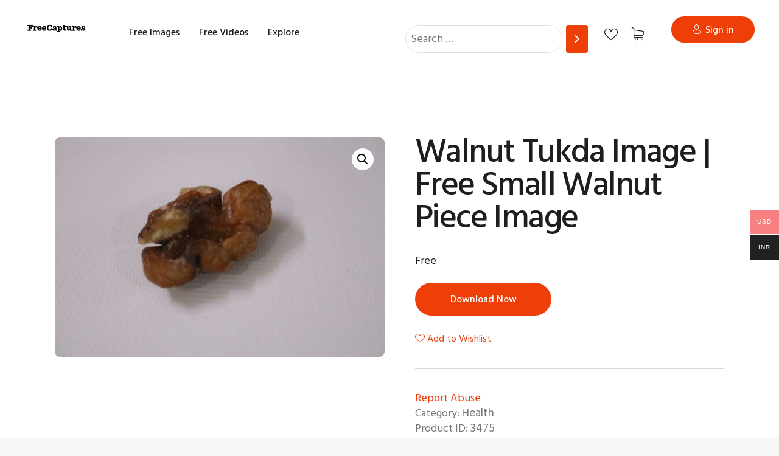

--- FILE ---
content_type: text/html; charset=UTF-8
request_url: https://freecaptures.com/product/walnut-tukda-image-free-small-walnut-piece-image/
body_size: 19357
content:
<!DOCTYPE html><html lang=en-US class="no-js scheme_default										"><head><style>img.lazy{min-height:1px}</style><link rel=preload href=https://freecaptures.com/wp-content/plugins/w3-total-cache/pub/js/lazyload.min.js as=script> <script type="2ec04ea726ccc6ffa86cc700-text/javascript">document.documentElement.className=document.documentElement.className+' yes-js js_active js'</script> <meta charset=UTF-8><meta name=viewport content="width=device-width, initial-scale=1, maximum-scale=1"><meta name=format-detection content="telephone=no"><link rel=profile href=//gmpg.org/xfn/11><link rel=pingback href=https://freecaptures.com/xmlrpc.php><title>Walnut Tukda Image | Free Small Walnut Piece Image &#8211; FreeCaptures</title><style>#wpadminbar #wp-admin-bar-wccp_free_top_button .ab-icon:before{content:"\f160";top:3px}</style><link rel=dns-prefetch href=//fonts.googleapis.com><link rel=dns-prefetch href=//s.w.org><link rel=alternate type=application/rss+xml title="FreeCaptures &raquo; Feed" href=https://freecaptures.com/feed/ ><link rel=alternate type=application/rss+xml title="FreeCaptures &raquo; Comments Feed" href=https://freecaptures.com/comments/feed/ ><link rel=alternate type=application/rss+xml title="FreeCaptures &raquo; Walnut Tukda Image | Free Small Walnut Piece Image Comments Feed" href=https://freecaptures.com/product/walnut-tukda-image-free-small-walnut-piece-image/feed/ ><meta property=og:url content="https://freecaptures.com/product/walnut-tukda-image-free-small-walnut-piece-image/ "><meta property=og:title content="Walnut Tukda Image | Free Small Walnut Piece Image"><meta property=og:description content><meta property=og:type content=article><meta property=og:image content=https://freecaptures.com/wp-content/uploads/2020/10/freecaptures-walnut-tukda-scaled.jpg> <script type="2ec04ea726ccc6ffa86cc700-text/javascript">window._wpemojiSettings={"baseUrl":"https:\/\/s.w.org\/images\/core\/emoji\/13.0.0\/72x72\/","ext":".png","svgUrl":"https:\/\/s.w.org\/images\/core\/emoji\/13.0.0\/svg\/","svgExt":".svg","source":{"concatemoji":"https:\/\/freecaptures.com\/wp-includes\/js\/wp-emoji-release.min.js?ver=5.5.17"}};!function(e,a,t){var n,r,o,i=a.createElement("canvas"),p=i.getContext&&i.getContext("2d");function s(e,t){var a=String.fromCharCode;p.clearRect(0,0,i.width,i.height),p.fillText(a.apply(this,e),0,0);e=i.toDataURL();return p.clearRect(0,0,i.width,i.height),p.fillText(a.apply(this,t),0,0),e===i.toDataURL()}function c(e){var t=a.createElement("script");t.src=e,t.defer=t.type="text/javascript",a.getElementsByTagName("head")[0].appendChild(t)}for(o=Array("flag","emoji"),t.supports={everything:!0,everythingExceptFlag:!0},r=0;r<o.length;r++)t.supports[o[r]]=function(e){if(!p||!p.fillText)return!1;switch(p.textBaseline="top",p.font="600 32px Arial",e){case"flag":return s([127987,65039,8205,9895,65039],[127987,65039,8203,9895,65039])?!1:!s([55356,56826,55356,56819],[55356,56826,8203,55356,56819])&&!s([55356,57332,56128,56423,56128,56418,56128,56421,56128,56430,56128,56423,56128,56447],[55356,57332,8203,56128,56423,8203,56128,56418,8203,56128,56421,8203,56128,56430,8203,56128,56423,8203,56128,56447]);case"emoji":return!s([55357,56424,8205,55356,57212],[55357,56424,8203,55356,57212])}return!1}(o[r]),t.supports.everything=t.supports.everything&&t.supports[o[r]],"flag"!==o[r]&&(t.supports.everythingExceptFlag=t.supports.everythingExceptFlag&&t.supports[o[r]]);t.supports.everythingExceptFlag=t.supports.everythingExceptFlag&&!t.supports.flag,t.DOMReady=!1,t.readyCallback=function(){t.DOMReady=!0},t.supports.everything||(n=function(){t.readyCallback()},a.addEventListener?(a.addEventListener("DOMContentLoaded",n,!1),e.addEventListener("load",n,!1)):(e.attachEvent("onload",n),a.attachEvent("onreadystatechange",function(){"complete"===a.readyState&&t.readyCallback()})),(n=t.source||{}).concatemoji?c(n.concatemoji):n.wpemoji&&n.twemoji&&(c(n.twemoji),c(n.wpemoji)))}(window,document,window._wpemojiSettings);</script> <style>img.wp-smiley,img.emoji{display:inline !important;border:none !important;box-shadow:none !important;height:1em !important;width:1em !important;margin:0
.07em !important;vertical-align:-0.1em !important;background:none !important;padding:0
!important}</style><link rel=stylesheet href=https://freecaptures.com/wp-content/cache/minify/88d08.css media=all><style id=font-awesome-inline-css>[data-font="FontAwesome"]:before{font-family:'FontAwesome' !important;content:attr(data-icon) !important;speak:none !important;font-weight:normal !important;font-variant:normal !important;text-transform:none !important;line-height:1 !important;font-style:normal !important;-webkit-font-smoothing:antialiased !important;-moz-osx-font-smoothing:grayscale !important}</style><link rel=stylesheet href=https://freecaptures.com/wp-content/cache/minify/499fa.css media=all><style id=yith-wcwl-main-inline-css>.yith-wcwl-share li
a{color:#FFF}.yith-wcwl-share li a:hover{color:#FFF}</style><link rel=stylesheet href=https://freecaptures.com/wp-content/cache/minify/e0ba7.css media=all><style id=woo-multi-currency-inline-css>.woo-multi-currency .wmc-list-currencies .wmc-currency.wmc-active,.woo-multi-currency .wmc-list-currencies .wmc-currency:hover,.woo-multi-currency.wmc-price-switcher a:hover{background:#f78080 !important}.woo-multi-currency .wmc-list-currencies .wmc-currency,.woo-multi-currency .wmc-title, .woo-multi-currency.wmc-price-switcher
a{background:#212121 !important}.woo-multi-currency .wmc-title, .woo-multi-currency .wmc-list-currencies .wmc-currency span,.woo-multi-currency .wmc-list-currencies .wmc-currency a,.woo-multi-currency.wmc-price-switcher
a{color:#fff !important}.woo-multi-currency.wmc-shortcode .wmc-currency{background-color:#fff !important;color:#212121 !important}.woo-multi-currency.wmc-shortcode .wmc-current-currency{background-color:#fff !important;color:#212121 !important}.woo-multi-currency.wmc-shortcode.vertical-currency-symbols-circle .wmc-currency-wrapper:hover .wmc-sub-currency{animation:height_slide 100ms}@keyframes
height_slide{0%{height:0}100%{height:100%}}</style><link rel=stylesheet href=https://freecaptures.com/wp-content/cache/minify/9b65a.css media=all><style id=woocommerce-inline-inline-css>.woocommerce form .form-row
.required{visibility:visible}.wcmp-product-policies
.description{margin:0
0 1.41575em}</style><link rel=stylesheet href=https://freecaptures.com/wp-content/cache/minify/16779.css media=all><style id=elementor-frontend-inline-css>/*<![CDATA[*/.elementor-kit-3633{--e-global-color-primary:#6EC1E4;--e-global-color-secondary:#54595F;--e-global-color-text:#7A7A7A;--e-global-color-accent:#61CE70;--e-global-typography-primary-font-family:"Roboto";--e-global-typography-primary-font-weight:600;--e-global-typography-secondary-font-family:"Roboto Slab";--e-global-typography-secondary-font-weight:400;--e-global-typography-text-font-family:"Roboto";--e-global-typography-text-font-weight:400;--e-global-typography-accent-font-family:"Roboto";--e-global-typography-accent-font-weight:500}.elementor-section.elementor-section-boxed>.elementor-container{max-width:1140px}.elementor-widget:not(:last-child){margin-bottom:20px}{}h1.entry-title{display:var(--page-title-display)}@media(max-width:1024px){.elementor-section.elementor-section-boxed>.elementor-container{max-width:1025px}}@media(max-width:767px){.elementor-section.elementor-section-boxed>.elementor-container{max-width:768px}}/*]]>*/</style><link rel=stylesheet href=https://freecaptures.com/wp-content/cache/minify/85641.css media=all><link property=stylesheet rel=stylesheet id=google-fonts-1-css  href='https://fonts.googleapis.com/css?family=Roboto%3A100%2C100italic%2C200%2C200italic%2C300%2C300italic%2C400%2C400italic%2C500%2C500italic%2C600%2C600italic%2C700%2C700italic%2C800%2C800italic%2C900%2C900italic%7CRoboto+Slab%3A100%2C100italic%2C200%2C200italic%2C300%2C300italic%2C400%2C400italic%2C500%2C500italic%2C600%2C600italic%2C700%2C700italic%2C800%2C800italic%2C900%2C900italic&#038;ver=5.5.17' type=text/css media=all><link rel=stylesheet href=https://freecaptures.com/wp-content/cache/minify/d6ce9.css media=all><link property=stylesheet rel=stylesheet id=pixefy-font-google_fonts-css  href='https://fonts.googleapis.com/css?family=Hind+Siliguri:200,300,300italic,400,400italic,500,700,700italic&#038;subset=latin,latin-ext' type=text/css media=all><link rel=stylesheet href=https://freecaptures.com/wp-content/cache/minify/4c453.css media=all><style id=pixefy-main-inline-css>.post-navigation .nav-previous a .nav-arrow{background-image:url(https://freecaptures.com/wp-content/uploads/2020/10/freecaptures-walnut-pieces-370x208.jpg)}.post-navigation .nav-next a .nav-arrow{background-image:url(https://freecaptures.com/wp-content/uploads/2020/10/freecaptures-walnut-small-pieces-370x208.jpg)}</style><link rel=stylesheet href=https://freecaptures.com/wp-content/cache/minify/acc37.css media=all> <script src=https://freecaptures.com/wp-content/cache/minify/ff270.js type="2ec04ea726ccc6ffa86cc700-text/javascript"></script> <link rel=https://api.w.org/ href=https://freecaptures.com/wp-json/ ><link rel=alternate type=application/json href=https://freecaptures.com/wp-json/wp/v2/product/3475><link rel=EditURI type=application/rsd+xml title=RSD href=https://freecaptures.com/xmlrpc.php?rsd><link rel=wlwmanifest type=application/wlwmanifest+xml href=https://freecaptures.com/wp-includes/wlwmanifest.xml><meta name=generator content="WordPress 5.5.17"><meta name=generator content="WooCommerce 4.5.5"><link rel=canonical href=https://freecaptures.com/product/walnut-tukda-image-free-small-walnut-piece-image/ ><link rel=shortlink href='https://freecaptures.com/?p=3475'><link rel=alternate type=application/json+oembed href="https://freecaptures.com/wp-json/oembed/1.0/embed?url=https%3A%2F%2Ffreecaptures.com%2Fproduct%2Fwalnut-tukda-image-free-small-walnut-piece-image%2F"><link rel=alternate type=text/xml+oembed href="https://freecaptures.com/wp-json/oembed/1.0/embed?url=https%3A%2F%2Ffreecaptures.com%2Fproduct%2Fwalnut-tukda-image-free-small-walnut-piece-image%2F&#038;format=xml"> <script type="2ec04ea726ccc6ffa86cc700-text/javascript">var wpdm_site_url='https://freecaptures.com/';var wpdm_home_url='https://freecaptures.com/';var ajax_url='https://freecaptures.com/wp-admin/admin-ajax.php';var wpdm_ajax_url='https://freecaptures.com/wp-admin/admin-ajax.php';var wpdm_ajax_popup='0';</script> <style>.wpdm-download-link.btn.btn-primary.{border-radius:4px}</style><style></style><style>.lmp_load_more_button.br_lmp_button_settings .lmp_button:hover{background-color:#c4357a!important;color:#ffffff!important}.lmp_load_more_button.br_lmp_prev_settings .lmp_button:hover{background-color:#9999ff!important;color:#111111!important}li.product.lazy,.berocket_lgv_additional_data.lazy{opacity:0}</style><script id=wpcp_disable_selection type="2ec04ea726ccc6ffa86cc700-text/javascript">var image_save_msg='You Can Not Save images!';var no_menu_msg='Context Menu disabled!';var smessage="Content is protected !!";function disableEnterKey(e)
{var elemtype=e.target.tagName;elemtype=elemtype.toUpperCase();if(elemtype=="TEXT"||elemtype=="TEXTAREA"||elemtype=="INPUT"||elemtype=="PASSWORD"||elemtype=="SELECT"||elemtype=="OPTION"||elemtype=="EMBED")
{elemtype='TEXT';}
if(e.ctrlKey){var key;if(window.event)
key=window.event.keyCode;else
key=e.which;if(elemtype!='TEXT'&&(key==97||key==65||key==67||key==99||key==88||key==120||key==26||key==85||key==86||key==83||key==43||key==73))
{if(wccp_free_iscontenteditable(e))return true;show_wpcp_message('You are not allowed to copy content or view source');return false;}else
return true;}}
function wccp_free_iscontenteditable(e)
{var e=e||window.event;var target=e.target||e.srcElement;var elemtype=e.target.nodeName;elemtype=elemtype.toUpperCase();var iscontenteditable="false";if(typeof target.getAttribute!="undefined")iscontenteditable=target.getAttribute("contenteditable");var iscontenteditable2=false;if(typeof target.isContentEditable!="undefined")iscontenteditable2=target.isContentEditable;if(target.parentElement.isContentEditable)iscontenteditable2=true;if(iscontenteditable=="true"||iscontenteditable2==true)
{if(typeof target.style!="undefined")target.style.cursor="text";return true;}}
function disable_copy(e)
{var e=e||window.event;var elemtype=e.target.tagName;elemtype=elemtype.toUpperCase();if(elemtype=="TEXT"||elemtype=="TEXTAREA"||elemtype=="INPUT"||elemtype=="PASSWORD"||elemtype=="SELECT"||elemtype=="OPTION"||elemtype=="EMBED")
{elemtype='TEXT';}
if(wccp_free_iscontenteditable(e))return true;var isSafari=/Safari/.test(navigator.userAgent)&&/Apple Computer/.test(navigator.vendor);var checker_IMG='';if(elemtype=="IMG"&&checker_IMG=='checked'&&e.detail>=2){show_wpcp_message(alertMsg_IMG);return false;}
if(elemtype!="TEXT")
{if(smessage!==""&&e.detail==2)
show_wpcp_message(smessage);if(isSafari)
return true;else
return false;}}
function disable_copy_ie()
{var e=e||window.event;var elemtype=window.event.srcElement.nodeName;elemtype=elemtype.toUpperCase();if(wccp_free_iscontenteditable(e))return true;if(elemtype=="IMG"){show_wpcp_message(alertMsg_IMG);return false;}
if(elemtype!="TEXT"&&elemtype!="TEXTAREA"&&elemtype!="INPUT"&&elemtype!="PASSWORD"&&elemtype!="SELECT"&&elemtype!="OPTION"&&elemtype!="EMBED")
{return false;}}
function reEnable()
{return true;}
document.onkeydown=disableEnterKey;document.onselectstart=disable_copy_ie;if(navigator.userAgent.indexOf('MSIE')==-1)
{document.onmousedown=disable_copy;document.onclick=reEnable;}
function disableSelection(target)
{if(typeof target.onselectstart!="undefined")
target.onselectstart=disable_copy_ie;else if(typeof target.style.MozUserSelect!="undefined")
{target.style.MozUserSelect="none";}
else
target.onmousedown=function(){return false}
target.style.cursor="default";}
window.onload=function(){disableSelection(document.body);};var onlongtouch;var timer;var touchduration=1000;var elemtype="";function touchstart(e){var e=e||window.event;var target=e.target||e.srcElement;elemtype=window.event.srcElement.nodeName;elemtype=elemtype.toUpperCase();if(!wccp_pro_is_passive())e.preventDefault();if(!timer){timer=setTimeout(onlongtouch,touchduration);}}
function touchend(){if(timer){clearTimeout(timer);timer=null;}
onlongtouch();}
onlongtouch=function(e){if(elemtype!="TEXT"&&elemtype!="TEXTAREA"&&elemtype!="INPUT"&&elemtype!="PASSWORD"&&elemtype!="SELECT"&&elemtype!="EMBED"&&elemtype!="OPTION")
{if(window.getSelection){if(window.getSelection().empty){window.getSelection().empty();}else if(window.getSelection().removeAllRanges){window.getSelection().removeAllRanges();}}else if(document.selection){document.selection.empty();}
return false;}};document.addEventListener("DOMContentLoaded",function(event){window.addEventListener("touchstart",touchstart,false);window.addEventListener("touchend",touchend,false);});function wccp_pro_is_passive(){var cold=false,hike=function(){};try{const object1={};var aid=Object.defineProperty(object1,'passive',{get(){cold=true}});window.addEventListener('test',hike,aid);window.removeEventListener('test',hike,aid);}catch(e){}
return cold;}</script> <script id=wpcp_disable_Right_Click type="2ec04ea726ccc6ffa86cc700-text/javascript">document.ondragstart=function(){return false;}
function nocontext(e){return false;}
document.oncontextmenu=nocontext;</script> <style>.unselectable{-moz-user-select:none;-webkit-user-select:none;cursor:default}html{-webkit-touch-callout:none;-webkit-user-select:none;-khtml-user-select:none;-moz-user-select:none;-ms-user-select:none;user-select:none;-webkit-tap-highlight-color:rgba(0,0,0,0)}</style> <script id=wpcp_css_disable_selection type="2ec04ea726ccc6ffa86cc700-text/javascript">var e=document.getElementsByTagName('body')[0];if(e)
{e.setAttribute('unselectable',on);}</script> <script type="2ec04ea726ccc6ffa86cc700-text/javascript">document.documentElement.className=document.documentElement.className.replace('no-js','js');</script> <style>.no-js
img.lazyload{display:none}figure.wp-block-image
img.lazyloading{min-width:150px}.lazyload,.lazyloading{opacity:0}.lazyloaded{opacity:1;transition:opacity 400ms;transition-delay:0ms}</style><noscript><style>.woocommerce-product-gallery{opacity:1 !important}</style></noscript><link rel=icon href=https://freecaptures.com/wp-content/uploads/2020/08/cropped-freecaptures-favicon-1-32x32.png sizes=32x32><link rel=icon href=https://freecaptures.com/wp-content/uploads/2020/08/cropped-freecaptures-favicon-1-192x192.png sizes=192x192><link rel=apple-touch-icon href=https://freecaptures.com/wp-content/uploads/2020/08/cropped-freecaptures-favicon-1-180x180.png><meta name=msapplication-TileImage content=https://freecaptures.com/wp-content/uploads/2020/08/cropped-freecaptures-favicon-1-270x270.png><meta name=generator content="WordPress Download Manager 3.1.10"><style id=trx_addons-inline-styles-inline-css>.trx_addons_inline_902533672
img{max-height:36px}.trx_addons_inline_259831667
img{max-height:80px}.trx_addons_inline_1899993787
img{max-height:38px}.custom-logo-link,.sc_layouts_logo{font-size:2em}</style><style id=elementor-post-604>.elementor-604 .elementor-element.elementor-element-abd6629>.elementor-container>.elementor-row>.elementor-column>.elementor-column-wrap>.elementor-widget-wrap{align-content:center;align-items:center}.elementor-604 .elementor-element.elementor-element-abd6629{padding:25px
0px 25px 0px}.elementor-604 .elementor-element.elementor-element-3beb6ad{-ms-flex-pack:inherit;-webkit-justify-content:inherit;justify-content:inherit}.elementor-604 .elementor-element.elementor-element-f61e44c
.logo_image{max-height:36px}.elementor-604 .elementor-element.elementor-element-f61e44c>.elementor-widget-container{margin:0px
26px 0px 40px}.elementor-604 .elementor-element.elementor-element-3ebcc5b.elementor-column>.elementor-column-wrap>.elementor-widget-wrap{justify-content:space-between}.elementor-604 .elementor-element.elementor-element-3ebcc5b>.elementor-column-wrap>.elementor-widget-wrap>.elementor-widget:not(.elementor-widget__width-auto):not(.elementor-widget__width-initial):not(:last-child):not(.elementor-absolute){margin-bottom:-49px}.elementor-604 .elementor-element.elementor-element-3ebcc5b{-ms-flex-pack:inherit;-webkit-justify-content:inherit;justify-content:inherit}.elementor-604 .elementor-element.elementor-element-3ebcc5b>.elementor-element-populated{margin:-10px 0px 0px 0px}.elementor-604 .elementor-element.elementor-element-7007a3b>.elementor-widget-container{margin:-18px 0px 0px 0px}.elementor-604 .elementor-element.elementor-element-34ece1a>.elementor-widget-container{margin:-30px 0px 0px 0px}.elementor-604 .elementor-element.elementor-element-41c1bfa>.elementor-widget-container{margin:-31px 0px 0px -5px}.elementor-604 .elementor-element.elementor-element-5b24afc>.elementor-widget-container{margin:0px
40px 0px 17px}.elementor-604 .elementor-element.elementor-element-f85ad9d>.elementor-container>.elementor-row>.elementor-column>.elementor-column-wrap>.elementor-widget-wrap{align-content:center;align-items:center}.elementor-604 .elementor-element.elementor-element-63993e9{-ms-flex-pack:inherit;-webkit-justify-content:inherit;justify-content:inherit}.elementor-604 .elementor-element.elementor-element-63993e9>.elementor-element-populated.elementor-column-wrap{padding:0px
0px 0px 20px}.elementor-604 .elementor-element.elementor-element-026b927 .elementor-spacer-inner{height:20px}.elementor-604 .elementor-element.elementor-element-9dfc914
.logo_image{max-height:80px}.elementor-604 .elementor-element.elementor-element-9dfc914{width:auto;max-width:auto}.elementor-604 .elementor-element.elementor-element-18283a0 .elementor-spacer-inner{height:20px}.elementor-604 .elementor-element.elementor-element-b500665{-ms-flex-pack:inherit;-webkit-justify-content:inherit;justify-content:inherit}.elementor-604 .elementor-element.elementor-element-b500665>.elementor-element-populated.elementor-column-wrap{padding:0px
20px 0px 0px}.elementor-604 .elementor-element.elementor-element-9933b14>.elementor-widget-container{margin:0% 10% 0% 0%}.elementor-604 .elementor-element.elementor-element-b478d0e>.elementor-widget-container{margin:0% 10% 0% 0%}.elementor-604 .elementor-element.elementor-element-4c2932d>.elementor-widget-container{margin:0% 10% 0% 0%}.elementor-604 .elementor-element.elementor-element-d50c18b{width:auto;max-width:auto;align-self:flex-start}@media(min-width:768px){.elementor-604 .elementor-element.elementor-element-3beb6ad{width:47.538%}.elementor-604 .elementor-element.elementor-element-3ebcc5b{width:52.462%}}@media(max-width:1024px) and (min-width:768px){.elementor-604 .elementor-element.elementor-element-3beb6ad{width:60%}.elementor-604 .elementor-element.elementor-element-3ebcc5b{width:40%}}@media(max-width:1024px){.elementor-604 .elementor-element.elementor-element-3beb6ad>.elementor-element-populated.elementor-column-wrap{padding:0px
0px 0px 30px}.elementor-604 .elementor-element.elementor-element-f61e44c>.elementor-widget-container{margin:0px
10px 0px 0px}.elementor-604 .elementor-element.elementor-element-3ebcc5b>.elementor-element-populated.elementor-column-wrap{padding:0px
30px 0px 0px}.elementor-604 .elementor-element.elementor-element-5b24afc>.elementor-widget-container{margin:0px
0px 0px 0px}}@media(max-width:767px){.elementor-604 .elementor-element.elementor-element-63993e9{width:35%}.elementor-604 .elementor-element.elementor-element-b500665{width:65%}.elementor-604 .elementor-element.elementor-element-d50c18b{align-self:center}}</style><style>.elementor-604 .elementor-element.elementor-element-abd6629>.elementor-container>.elementor-row>.elementor-column>.elementor-column-wrap>.elementor-widget-wrap{align-content:center;align-items:center}.elementor-604 .elementor-element.elementor-element-abd6629{padding:25px
0px 25px 0px}.elementor-604 .elementor-element.elementor-element-3beb6ad{-ms-flex-pack:inherit;-webkit-justify-content:inherit;justify-content:inherit}.elementor-604 .elementor-element.elementor-element-f61e44c
.logo_image{max-height:36px}.elementor-604 .elementor-element.elementor-element-f61e44c>.elementor-widget-container{margin:0px
26px 0px 40px}.elementor-604 .elementor-element.elementor-element-3ebcc5b.elementor-column>.elementor-column-wrap>.elementor-widget-wrap{justify-content:space-between}.elementor-604 .elementor-element.elementor-element-3ebcc5b>.elementor-column-wrap>.elementor-widget-wrap>.elementor-widget:not(.elementor-widget__width-auto):not(.elementor-widget__width-initial):not(:last-child):not(.elementor-absolute){margin-bottom:-49px}.elementor-604 .elementor-element.elementor-element-3ebcc5b{-ms-flex-pack:inherit;-webkit-justify-content:inherit;justify-content:inherit}.elementor-604 .elementor-element.elementor-element-3ebcc5b>.elementor-element-populated{margin:-10px 0px 0px 0px}.elementor-604 .elementor-element.elementor-element-7007a3b>.elementor-widget-container{margin:-18px 0px 0px 0px}.elementor-604 .elementor-element.elementor-element-34ece1a>.elementor-widget-container{margin:-30px 0px 0px 0px}.elementor-604 .elementor-element.elementor-element-41c1bfa>.elementor-widget-container{margin:-31px 0px 0px -5px}.elementor-604 .elementor-element.elementor-element-5b24afc>.elementor-widget-container{margin:0px
40px 0px 17px}.elementor-604 .elementor-element.elementor-element-f85ad9d>.elementor-container>.elementor-row>.elementor-column>.elementor-column-wrap>.elementor-widget-wrap{align-content:center;align-items:center}.elementor-604 .elementor-element.elementor-element-63993e9{-ms-flex-pack:inherit;-webkit-justify-content:inherit;justify-content:inherit}.elementor-604 .elementor-element.elementor-element-63993e9>.elementor-element-populated.elementor-column-wrap{padding:0px
0px 0px 20px}.elementor-604 .elementor-element.elementor-element-026b927 .elementor-spacer-inner{height:20px}.elementor-604 .elementor-element.elementor-element-9dfc914
.logo_image{max-height:80px}.elementor-604 .elementor-element.elementor-element-9dfc914{width:auto;max-width:auto}.elementor-604 .elementor-element.elementor-element-18283a0 .elementor-spacer-inner{height:20px}.elementor-604 .elementor-element.elementor-element-b500665{-ms-flex-pack:inherit;-webkit-justify-content:inherit;justify-content:inherit}.elementor-604 .elementor-element.elementor-element-b500665>.elementor-element-populated.elementor-column-wrap{padding:0px
20px 0px 0px}.elementor-604 .elementor-element.elementor-element-9933b14>.elementor-widget-container{margin:0% 10% 0% 0%}.elementor-604 .elementor-element.elementor-element-b478d0e>.elementor-widget-container{margin:0% 10% 0% 0%}.elementor-604 .elementor-element.elementor-element-4c2932d>.elementor-widget-container{margin:0% 10% 0% 0%}.elementor-604 .elementor-element.elementor-element-d50c18b{width:auto;max-width:auto;align-self:flex-start}@media(min-width:768px){.elementor-604 .elementor-element.elementor-element-3beb6ad{width:47.538%}.elementor-604 .elementor-element.elementor-element-3ebcc5b{width:52.462%}}@media(max-width:1024px) and (min-width:768px){.elementor-604 .elementor-element.elementor-element-3beb6ad{width:60%}.elementor-604 .elementor-element.elementor-element-3ebcc5b{width:40%}}@media(max-width:1024px){.elementor-604 .elementor-element.elementor-element-3beb6ad>.elementor-element-populated.elementor-column-wrap{padding:0px
0px 0px 30px}.elementor-604 .elementor-element.elementor-element-f61e44c>.elementor-widget-container{margin:0px
10px 0px 0px}.elementor-604 .elementor-element.elementor-element-3ebcc5b>.elementor-element-populated.elementor-column-wrap{padding:0px
30px 0px 0px}.elementor-604 .elementor-element.elementor-element-5b24afc>.elementor-widget-container{margin:0px
0px 0px 0px}}@media(max-width:767px){.elementor-604 .elementor-element.elementor-element-63993e9{width:35%}.elementor-604 .elementor-element.elementor-element-b500665{width:65%}.elementor-604 .elementor-element.elementor-element-d50c18b{align-self:center}}</style><style id=elementor-post-1300>/*<![CDATA[*/.elementor-1300 .elementor-element.elementor-element-1160101:not(.elementor-motion-effects-element-type-background), .elementor-1300 .elementor-element.elementor-element-1160101>.elementor-motion-effects-container>.elementor-motion-effects-layer{background-color:#171717}.elementor-1300 .elementor-element.elementor-element-1160101{transition:background 0.3s, border 0.3s, border-radius 0.3s, box-shadow 0.3s}.elementor-1300 .elementor-element.elementor-element-1160101>.elementor-background-overlay{transition:background 0.3s, border-radius 0.3s, opacity 0.3s}.elementor-1300 .elementor-element.elementor-element-c013715{-ms-flex-pack:inherit;-webkit-justify-content:inherit;justify-content:inherit}.elementor-1300 .elementor-element.elementor-element-e4fb7e6 .elementor-spacer-inner{height:58px}.elementor-1300 .elementor-element.elementor-element-374dd06:not(.elementor-motion-effects-element-type-background), .elementor-1300 .elementor-element.elementor-element-374dd06>.elementor-motion-effects-container>.elementor-motion-effects-layer{background-color:#171717}.elementor-1300 .elementor-element.elementor-element-374dd06{transition:background 0.3s, border 0.3s, border-radius 0.3s, box-shadow 0.3s}.elementor-1300 .elementor-element.elementor-element-374dd06>.elementor-background-overlay{transition:background 0.3s, border-radius 0.3s, opacity 0.3s}.elementor-1300 .elementor-element.elementor-element-0962238{-ms-flex-pack:inherit;-webkit-justify-content:inherit;justify-content:inherit}.elementor-1300 .elementor-element.elementor-element-9fefb99
.logo_image{max-height:38px}.elementor-1300 .elementor-element.elementor-element-651e802 .elementor-spacer-inner{height:50px}.elementor-1300 .elementor-element.elementor-element-46ed42f{-ms-flex-pack:inherit;-webkit-justify-content:inherit;justify-content:inherit}.elementor-1300 .elementor-element.elementor-element-bb581e9{-ms-flex-pack:inherit;-webkit-justify-content:inherit;justify-content:inherit}.elementor-1300 .elementor-element.elementor-element-bb581e9>.elementor-element-populated.elementor-column-wrap{padding:0px
10px 0px 10px}.elementor-1300 .elementor-element.elementor-element-26e6367 .elementor-spacer-inner{height:50px}.elementor-1300 .elementor-element.elementor-element-a668861:not(.elementor-motion-effects-element-type-background), .elementor-1300 .elementor-element.elementor-element-a668861>.elementor-motion-effects-container>.elementor-motion-effects-layer{background-color:#171717}.elementor-1300 .elementor-element.elementor-element-a668861{transition:background 0.3s, border 0.3s, border-radius 0.3s, box-shadow 0.3s}.elementor-1300 .elementor-element.elementor-element-a668861>.elementor-background-overlay{transition:background 0.3s, border-radius 0.3s, opacity 0.3s}.elementor-1300 .elementor-element.elementor-element-2741659{-ms-flex-pack:inherit;-webkit-justify-content:inherit;justify-content:inherit}.elementor-1300 .elementor-element.elementor-element-5895f3b .elementor-spacer-inner{height:50px}.elementor-1300 .elementor-element.elementor-element-a95cb91:not(.elementor-motion-effects-element-type-background), .elementor-1300 .elementor-element.elementor-element-a95cb91>.elementor-motion-effects-container>.elementor-motion-effects-layer{background-color:#171717}.elementor-1300 .elementor-element.elementor-element-a95cb91{transition:background 0.3s, border 0.3s, border-radius 0.3s, box-shadow 0.3s}.elementor-1300 .elementor-element.elementor-element-a95cb91>.elementor-background-overlay{transition:background 0.3s, border-radius 0.3s, opacity 0.3s}.elementor-1300 .elementor-element.elementor-element-ad27747{-ms-flex-pack:inherit;-webkit-justify-content:inherit;justify-content:inherit}.elementor-1300 .elementor-element.elementor-element-3b3c431{--divider-border-style:solid;--divider-color:#292929;--divider-border-width:1px}.elementor-1300 .elementor-element.elementor-element-3b3c431 .elementor-divider-separator{width:100%}.elementor-1300 .elementor-element.elementor-element-3b3c431 .elementor-divider{padding-top:0px;padding-bottom:0px}.elementor-1300 .elementor-element.elementor-element-c9fe7da:not(.elementor-motion-effects-element-type-background), .elementor-1300 .elementor-element.elementor-element-c9fe7da>.elementor-motion-effects-container>.elementor-motion-effects-layer{background-color:#171717}.elementor-1300 .elementor-element.elementor-element-c9fe7da{transition:background 0.3s, border 0.3s, border-radius 0.3s, box-shadow 0.3s;padding:0px
0px 10px 0px}.elementor-1300 .elementor-element.elementor-element-c9fe7da>.elementor-background-overlay{transition:background 0.3s, border-radius 0.3s, opacity 0.3s}.elementor-1300 .elementor-element.elementor-element-c0dff31{-ms-flex-pack:inherit;-webkit-justify-content:inherit;justify-content:inherit}.elementor-1300 .elementor-element.elementor-element-c0dff31>.elementor-element-populated.elementor-column-wrap{padding:0px
15px 0px 15px}@media(max-width:1024px){.elementor-1300 .elementor-element.elementor-element-e4fb7e6 .elementor-spacer-inner{height:56px}.elementor-1300 .elementor-element.elementor-element-5895f3b .elementor-spacer-inner{height:45px}}@media(max-width:767px){.elementor-1300 .elementor-element.elementor-element-e4fb7e6 .elementor-spacer-inner{height:40px}.elementor-1300 .elementor-element.elementor-element-651e802 .elementor-spacer-inner{height:5px}.elementor-1300 .elementor-element.elementor-element-46ed42f{width:50%}.elementor-1300 .elementor-element.elementor-element-26e6367 .elementor-spacer-inner{height:5px}.elementor-1300 .elementor-element.elementor-element-5895f3b .elementor-spacer-inner{height:23px}}/*]]>*/</style><style>/*<![CDATA[*/.elementor-1300 .elementor-element.elementor-element-1160101:not(.elementor-motion-effects-element-type-background), .elementor-1300 .elementor-element.elementor-element-1160101>.elementor-motion-effects-container>.elementor-motion-effects-layer{background-color:#171717}.elementor-1300 .elementor-element.elementor-element-1160101{transition:background 0.3s, border 0.3s, border-radius 0.3s, box-shadow 0.3s}.elementor-1300 .elementor-element.elementor-element-1160101>.elementor-background-overlay{transition:background 0.3s, border-radius 0.3s, opacity 0.3s}.elementor-1300 .elementor-element.elementor-element-c013715{-ms-flex-pack:inherit;-webkit-justify-content:inherit;justify-content:inherit}.elementor-1300 .elementor-element.elementor-element-e4fb7e6 .elementor-spacer-inner{height:58px}.elementor-1300 .elementor-element.elementor-element-374dd06:not(.elementor-motion-effects-element-type-background), .elementor-1300 .elementor-element.elementor-element-374dd06>.elementor-motion-effects-container>.elementor-motion-effects-layer{background-color:#171717}.elementor-1300 .elementor-element.elementor-element-374dd06{transition:background 0.3s, border 0.3s, border-radius 0.3s, box-shadow 0.3s}.elementor-1300 .elementor-element.elementor-element-374dd06>.elementor-background-overlay{transition:background 0.3s, border-radius 0.3s, opacity 0.3s}.elementor-1300 .elementor-element.elementor-element-0962238{-ms-flex-pack:inherit;-webkit-justify-content:inherit;justify-content:inherit}.elementor-1300 .elementor-element.elementor-element-9fefb99
.logo_image{max-height:38px}.elementor-1300 .elementor-element.elementor-element-651e802 .elementor-spacer-inner{height:50px}.elementor-1300 .elementor-element.elementor-element-46ed42f{-ms-flex-pack:inherit;-webkit-justify-content:inherit;justify-content:inherit}.elementor-1300 .elementor-element.elementor-element-bb581e9{-ms-flex-pack:inherit;-webkit-justify-content:inherit;justify-content:inherit}.elementor-1300 .elementor-element.elementor-element-bb581e9>.elementor-element-populated.elementor-column-wrap{padding:0px
10px 0px 10px}.elementor-1300 .elementor-element.elementor-element-26e6367 .elementor-spacer-inner{height:50px}.elementor-1300 .elementor-element.elementor-element-a668861:not(.elementor-motion-effects-element-type-background), .elementor-1300 .elementor-element.elementor-element-a668861>.elementor-motion-effects-container>.elementor-motion-effects-layer{background-color:#171717}.elementor-1300 .elementor-element.elementor-element-a668861{transition:background 0.3s, border 0.3s, border-radius 0.3s, box-shadow 0.3s}.elementor-1300 .elementor-element.elementor-element-a668861>.elementor-background-overlay{transition:background 0.3s, border-radius 0.3s, opacity 0.3s}.elementor-1300 .elementor-element.elementor-element-2741659{-ms-flex-pack:inherit;-webkit-justify-content:inherit;justify-content:inherit}.elementor-1300 .elementor-element.elementor-element-5895f3b .elementor-spacer-inner{height:50px}.elementor-1300 .elementor-element.elementor-element-a95cb91:not(.elementor-motion-effects-element-type-background), .elementor-1300 .elementor-element.elementor-element-a95cb91>.elementor-motion-effects-container>.elementor-motion-effects-layer{background-color:#171717}.elementor-1300 .elementor-element.elementor-element-a95cb91{transition:background 0.3s, border 0.3s, border-radius 0.3s, box-shadow 0.3s}.elementor-1300 .elementor-element.elementor-element-a95cb91>.elementor-background-overlay{transition:background 0.3s, border-radius 0.3s, opacity 0.3s}.elementor-1300 .elementor-element.elementor-element-ad27747{-ms-flex-pack:inherit;-webkit-justify-content:inherit;justify-content:inherit}.elementor-1300 .elementor-element.elementor-element-3b3c431{--divider-border-style:solid;--divider-color:#292929;--divider-border-width:1px}.elementor-1300 .elementor-element.elementor-element-3b3c431 .elementor-divider-separator{width:100%}.elementor-1300 .elementor-element.elementor-element-3b3c431 .elementor-divider{padding-top:0px;padding-bottom:0px}.elementor-1300 .elementor-element.elementor-element-c9fe7da:not(.elementor-motion-effects-element-type-background), .elementor-1300 .elementor-element.elementor-element-c9fe7da>.elementor-motion-effects-container>.elementor-motion-effects-layer{background-color:#171717}.elementor-1300 .elementor-element.elementor-element-c9fe7da{transition:background 0.3s, border 0.3s, border-radius 0.3s, box-shadow 0.3s;padding:0px
0px 10px 0px}.elementor-1300 .elementor-element.elementor-element-c9fe7da>.elementor-background-overlay{transition:background 0.3s, border-radius 0.3s, opacity 0.3s}.elementor-1300 .elementor-element.elementor-element-c0dff31{-ms-flex-pack:inherit;-webkit-justify-content:inherit;justify-content:inherit}.elementor-1300 .elementor-element.elementor-element-c0dff31>.elementor-element-populated.elementor-column-wrap{padding:0px
15px 0px 15px}@media(max-width:1024px){.elementor-1300 .elementor-element.elementor-element-e4fb7e6 .elementor-spacer-inner{height:56px}.elementor-1300 .elementor-element.elementor-element-5895f3b .elementor-spacer-inner{height:45px}}@media(max-width:767px){.elementor-1300 .elementor-element.elementor-element-e4fb7e6 .elementor-spacer-inner{height:40px}.elementor-1300 .elementor-element.elementor-element-651e802 .elementor-spacer-inner{height:5px}.elementor-1300 .elementor-element.elementor-element-46ed42f{width:50%}.elementor-1300 .elementor-element.elementor-element-26e6367 .elementor-spacer-inner{height:5px}.elementor-1300 .elementor-element.elementor-element-5895f3b .elementor-spacer-inner{height:23px}}/*]]>*/</style><link rel=stylesheet href=https://freecaptures.com/wp-content/cache/minify/44ace.css media=all> <script async src="https://www.googletagmanager.com/gtag/js?id=UA-177914836-1" type="2ec04ea726ccc6ffa86cc700-text/javascript"></script> <script type="2ec04ea726ccc6ffa86cc700-text/javascript">window.dataLayer=window.dataLayer||[];function gtag(){dataLayer.push(arguments);}
gtag('js',new Date());gtag('config','UA-177914836-1');</script> <style>@import url('https://fonts.googleapis.com/css?family=Rubik:400,500');.w3eden .fetfont,
.w3eden .btn,
.w3eden .btn.wpdm-front h3.title,
.w3eden .wpdm-social-lock-box .IN-widget a span:last-child,
.w3eden #xfilelist .panel-heading,
.w3eden .wpdm-frontend-tabs a,
.w3eden .alert:before,
.w3eden .panel .panel-heading,
.w3eden .discount-msg,
.w3eden .panel.dashboard-panel h3,
.w3eden #wpdm-dashboard-sidebar .list-group-item,
.w3eden #package-description .wp-switch-editor,
.w3eden .w3eden.author-dashbboard .nav.nav-tabs li a,
.w3eden .wpdm_cart thead th,
.w3eden #csp .list-group-item,
.w3eden .modal-title{font-family:Rubik,-apple-system,BlinkMacSystemFont,"Segoe UI",Roboto,Helvetica,Arial,sans-serif,"Apple Color Emoji","Segoe UI Emoji","Segoe UI Symbol";text-transform:uppercase;font-weight:500}.w3eden #csp .list-group-item{text-transform:unset}</style><style>/*<![CDATA[*/:root{--color-primary:#4a8eff;--color-primary-rgb:74,142,255;--color-primary-hover:#4a8eff;--color-primary-active:#4a8eff;--color-secondary:#4a8eff;--color-secondary-rgb:74,142,255;--color-secondary-hover:#4a8eff;--color-secondary-active:#4a8eff;--color-success:#18ce0f;--color-success-rgb:24,206,15;--color-success-hover:#4a8eff;--color-success-active:#4a8eff;--color-info:#2CA8FF;--color-info-rgb:44,168,255;--color-info-hover:#2CA8FF;--color-info-active:#2CA8FF;--color-warning:#f29e0f;--color-warning-rgb:242,158,15;--color-warning-hover:orange;--color-warning-active:orange;--color-danger:#ff5062;--color-danger-rgb:255,80,98;--color-danger-hover:#ff5062;--color-danger-active:#ff5062;--color-green:#30b570;--color-blue:#0073ff;--color-purple:#8557D3;--color-red:#ff5062;--color-muted:rgba(69,89,122,0.6);--wpdm-font:Rubik,-apple-system,BlinkMacSystemFont,"Segoe UI",Roboto,Helvetica,Arial,sans-serif,"Apple Color Emoji","Segoe UI Emoji","Segoe UI Symbol"}.wpdm-download-link.btn.btn-primary{border-radius:4px}/*]]>*/</style></head><body data-rsssl=1 class="product-template-default single single-product postid-3475 wp-custom-logo theme-pixefy ua_chrome woocommerce woocommerce-page woocommerce-no-js unselectable single_product_layout_default body_tag scheme_default blog_mode_shop body_style_wide  is_stream blog_style_excerpt sidebar_hide expand_content trx_addons_present header_type_custom header_style_header-custom-604 header_position_default menu_style_top no_layout elementor-default elementor-kit-3633"><div class=body_wrap><div class=page_wrap><header class="top_panel top_panel_custom top_panel_custom_604 top_panel_custom_header-main				 without_bg_image with_featured_image"><div data-elementor-type=cpt_layouts data-elementor-id=604 class="elementor elementor-604" data-elementor-settings=[]><div class=elementor-inner><div class=elementor-section-wrap><section class="elementor-section elementor-top-section elementor-element elementor-element-abd6629 elementor-section-full_width elementor-section-content-middle sc_layouts_hide_on_mobile sc_layouts_row_fixed sc_layouts_row_fixed_always elementor-section-height-default elementor-section-height-default" data-id=abd6629 data-element_type=section><div class="elementor-container elementor-column-gap-no"><div class=elementor-row><div class="elementor-column elementor-col-50 elementor-top-column elementor-element elementor-element-3beb6ad sc_layouts_column sc_layouts_column_align_left sc_inner_width_none sc_layouts_column_icons_position_left" data-id=3beb6ad data-element_type=column><div class="elementor-column-wrap elementor-element-populated"><div class=elementor-widget-wrap><div class="sc_layouts_item elementor-element elementor-element-f61e44c sc_fly_static elementor-widget elementor-widget-trx_sc_layouts_logo" data-id=f61e44c data-element_type=widget data-widget_type=trx_sc_layouts_logo.default><div class=elementor-widget-container> <a href=https://freecaptures.com/ id=trx_sc_layouts_logo_737387872 class="sc_layouts_logo sc_layouts_logo_default trx_addons_inline_902533672"><img srcset="//freecaptures.com/wp-content/uploads/2020/08/freecaptures_logo.png 2x" alt=FreeCaptures width=188 height=66 data-src=//freecaptures.com/wp-content/uploads/2020/08/freecaptures_logo.png class="logo_image lazyload" src="[data-uri]"><noscript><img srcset="//freecaptures.com/wp-content/uploads/2020/08/freecaptures_logo.png 2x" alt=FreeCaptures width=188 height=66 data-src=//freecaptures.com/wp-content/uploads/2020/08/freecaptures_logo.png class="logo_image lazyload" src="[data-uri]"><noscript><img class="logo_image lazy" src="data:image/svg+xml,%3Csvg%20xmlns='http://www.w3.org/2000/svg'%20viewBox='0%200%20188%2066'%3E%3C/svg%3E" data-src=//freecaptures.com/wp-content/uploads/2020/08/freecaptures_logo.png data-srcset="//freecaptures.com/wp-content/uploads/2020/08/freecaptures_logo.png 2x" alt=FreeCaptures width=188 height=66></noscript></noscript></a></div></div><div class="sc_layouts_item elementor-element elementor-element-3b62bac sc_fly_static elementor-widget elementor-widget-trx_sc_layouts_menu" data-id=3b62bac data-element_type=widget data-widget_type=trx_sc_layouts_menu.default><div class=elementor-widget-container><nav class="sc_layouts_menu sc_layouts_menu_default sc_layouts_menu_dir_horizontal menu_hover_fade" itemtype=//schema.org/SiteNavigationElement itemscope=itemscope id=trx_sc_layouts_menu_123375710 data-animation-in=fadeIn data-animation-out=fadeOut		><ul id=menu_main class="sc_layouts_menu_nav menu_main_nav"><li id=menu-item-2564 class="menu-item menu-item-type-post_type menu-item-object-page menu-item-2564"><a href=https://freecaptures.com/free-images-for-commercial-use/ ><span>Free Images</span></a></li><li id=menu-item-2402 class="menu-item menu-item-type-post_type menu-item-object-page menu-item-2402"><a href=https://freecaptures.com/videos/ ><span>Free Videos</span></a></li><li id=menu-item-79 class="menu-item menu-item-type-custom menu-item-object-custom menu-item-has-children menu-item-79"><a href=#><span>Explore</span></a><ul class=sub-menu><li id=menu-item-3389 class="menu-item menu-item-type-post_type menu-item-object-page menu-item-3389"><a href=https://freecaptures.com/photos/ ><span>Photos &#038; Videos</span></a></li><li id=menu-item-427 class="menu-item menu-item-type-post_type menu-item-object-page menu-item-427"><a href=https://freecaptures.com/about-us/ ><span>About Us</span></a></li><li id=menu-item-428 class="menu-item menu-item-type-post_type menu-item-object-page menu-item-428"><a href=https://freecaptures.com/wishlist/ ><span>Wishlist</span></a></li><li id=menu-item-216 class="menu-item menu-item-type-post_type menu-item-object-page menu-item-216"><a href=https://freecaptures.com/privacy-policy/ ><span>Privacy Policy</span></a></li><li id=menu-item-71 class="menu-item menu-item-type-post_type menu-item-object-page menu-item-71"><a href=https://freecaptures.com/contacts/ ><span>Contact Us</span></a></li></ul></li></ul></nav></div></div></div></div></div><div class="elementor-column elementor-col-50 elementor-top-column elementor-element elementor-element-3ebcc5b sc_layouts_column sc_layouts_column_align_right sc_inner_width_none sc_layouts_column_icons_position_left" data-id=3ebcc5b data-element_type=column><div class="elementor-column-wrap elementor-element-populated"><div class=elementor-widget-wrap><div class="sc_layouts_item elementor-element elementor-element-7007a3b sc_fly_static elementor-widget elementor-widget-shortcode" data-id=7007a3b data-element_type=widget data-widget_type=shortcode.default><div class=elementor-widget-container><div class=elementor-shortcode><div class=wp-block-woocommerce-product-search><div class=wc-block-product-search><form role=search method=get action=https://freecaptures.com/ ><label for=wc-block-product-search-7 class=wc-block-product-search__label></label><div class=wc-block-product-search__fields style=width:300px; > <input type=search id=wc-block-product-search-7 class=wc-block-product-search__field placeholder="Search …" name=s><input type=hidden name=post_type value=product><button type=submit class=wc-block-product-search__button label=Search><svg aria-hidden=true role=img focusable=false class="dashicon dashicons-arrow-right-alt2" xmlns=http://www.w3.org/2000/svg width=20 height=20 viewbox="0 0 20 20"><path d="M6 15l5-5-5-5 1-2 7 7-7 7z"></path></svg></button></div></form></div></div></div></div></div><div class="sc_layouts_item elementor-element elementor-element-34ece1a sc_fly_static elementor-widget elementor-widget-trx_sc_layouts_iconed_text" data-id=34ece1a data-element_type=widget data-widget_type=trx_sc_layouts_iconed_text.default><div class=elementor-widget-container><div id=trx_sc_layouts_iconed_text_1461253576 class=sc_layouts_iconed_text><a href=/wishlist/ class="sc_layouts_item_link sc_layouts_iconed_text_link"><span class="sc_layouts_item_icon sc_layouts_iconed_text_icon icon-like sc_icon_type_icons"></span></a></div></div></div><div class="sc_layouts_item elementor-element elementor-element-41c1bfa sc_fly_static elementor-widget elementor-widget-trx_sc_layouts_cart" data-id=41c1bfa data-element_type=widget data-widget_type=trx_sc_layouts_cart.default><div class=elementor-widget-container><div id=trx_sc_layouts_cart_516294832 class=sc_layouts_cart> <span class="sc_layouts_item_icon sc_layouts_cart_icon sc_icons_type_icons trx_addons_icon-basket"></span> <span class="sc_layouts_item_details sc_layouts_cart_details"> <span class="sc_layouts_item_details_line2 sc_layouts_cart_totals"> <span class=sc_layouts_cart_items>0 items</span> - <span class=sc_layouts_cart_summa>0.00&#36;</span> </span> </span> <span class=sc_layouts_cart_items_short>0</span><div class="sc_layouts_cart_widget widget_area"> <span class="sc_layouts_cart_widget_close trx_addons_button_close"><span class="sc_layouts_cart_widget_close_icon trx_addons_button_close_icon"></span></span><div class="widget woocommerce widget_shopping_cart"><div class=widget_shopping_cart_content></div></div></div></div></div></div><div class="sc_layouts_item elementor-element elementor-element-5b24afc sc_fly_static elementor-widget elementor-widget-trx_sc_layouts_login" data-id=5b24afc data-element_type=widget data-widget_type=trx_sc_layouts_login.default><div class=elementor-widget-container><div id=trx_sc_layouts_login_747830746 class="sc_layouts_login sc_layouts_menu sc_layouts_menu_default"><ul class="sc_layouts_login_menu sc_layouts_menu_nav sc_layouts_menu_no_collapse"><li class=menu-item><a href=#trx_addons_login_popup class="trx_addons_popup_link trx_addons_login_link "><span class="sc_layouts_item_icon sc_layouts_login_icon sc_icons_type_icons trx_addons_icon-user-alt"></span><span class="sc_layouts_item_details sc_layouts_login_details"><span class="sc_layouts_item_details_line1 sc_layouts_iconed_text_line1">Sign in</span></span></a></li></ul></div></div></div></div></div></div></div></div></section><section class="elementor-section elementor-top-section elementor-element elementor-element-f85ad9d elementor-section-full_width elementor-section-content-middle sc_layouts_hide_on_wide sc_layouts_hide_on_desktop sc_layouts_hide_on_notebook sc_layouts_hide_on_tablet elementor-section-height-default elementor-section-height-default" data-id=f85ad9d data-element_type=section><div class="elementor-container elementor-column-gap-extended"><div class=elementor-row><div class="elementor-column elementor-col-50 elementor-top-column elementor-element elementor-element-63993e9 sc_inner_width_none sc_layouts_column_icons_position_left" data-id=63993e9 data-element_type=column><div class="elementor-column-wrap elementor-element-populated"><div class=elementor-widget-wrap><div class="sc_layouts_item elementor-element elementor-element-026b927 sc_fly_static elementor-widget elementor-widget-spacer" data-id=026b927 data-element_type=widget data-widget_type=spacer.default><div class=elementor-widget-container><div class=elementor-spacer><div class=elementor-spacer-inner></div></div></div></div><div class="sc_layouts_item elementor-element elementor-element-9dfc914 elementor-widget__width-auto sc_fly_static elementor-widget elementor-widget-trx_sc_layouts_logo" data-id=9dfc914 data-element_type=widget data-widget_type=trx_sc_layouts_logo.default><div class=elementor-widget-container> <a href=https://freecaptures.com/ id=trx_sc_layouts_logo_480837696 class="sc_layouts_logo sc_layouts_logo_default trx_addons_inline_259831667"><img srcset="//freecaptures.com/wp-content/uploads/2020/08/freecaptures_logo.png 2x" alt=FreeCaptures width=188 height=66 data-src=//freecaptures.com/wp-content/uploads/2020/08/freecaptures_logo.png class="logo_image lazyload" src="[data-uri]"><noscript><img srcset="//freecaptures.com/wp-content/uploads/2020/08/freecaptures_logo.png 2x" alt=FreeCaptures width=188 height=66 data-src=//freecaptures.com/wp-content/uploads/2020/08/freecaptures_logo.png class="logo_image lazyload" src="[data-uri]"><noscript><img class="logo_image lazy" src="data:image/svg+xml,%3Csvg%20xmlns='http://www.w3.org/2000/svg'%20viewBox='0%200%20188%2066'%3E%3C/svg%3E" data-src=//freecaptures.com/wp-content/uploads/2020/08/freecaptures_logo.png data-srcset="//freecaptures.com/wp-content/uploads/2020/08/freecaptures_logo.png 2x" alt=FreeCaptures width=188 height=66></noscript></noscript></a></div></div><div class="sc_layouts_item elementor-element elementor-element-18283a0 sc_fly_static elementor-widget elementor-widget-spacer" data-id=18283a0 data-element_type=widget data-widget_type=spacer.default><div class=elementor-widget-container><div class=elementor-spacer><div class=elementor-spacer-inner></div></div></div></div></div></div></div><div class="elementor-column elementor-col-50 elementor-top-column elementor-element elementor-element-b500665 sc_layouts_column sc_layouts_column_align_right sc_inner_width_none sc_layouts_column_icons_position_left" data-id=b500665 data-element_type=column><div class="elementor-column-wrap elementor-element-populated"><div class=elementor-widget-wrap><div class="sc_layouts_item elementor-element elementor-element-9933b14 sc_fly_static elementor-widget elementor-widget-trx_sc_layouts_cart" data-id=9933b14 data-element_type=widget data-widget_type=trx_sc_layouts_cart.default><div class=elementor-widget-container><div id=trx_sc_layouts_cart_401393275 class=sc_layouts_cart> <span class="sc_layouts_item_icon sc_layouts_cart_icon sc_icons_type_icons trx_addons_icon-basket"></span> <span class="sc_layouts_item_details sc_layouts_cart_details"> <span class="sc_layouts_item_details_line2 sc_layouts_cart_totals"> <span class=sc_layouts_cart_items>0 items</span> - <span class=sc_layouts_cart_summa>0.00&#36;</span> </span> </span> <span class=sc_layouts_cart_items_short>0</span><div class="sc_layouts_cart_widget widget_area"> <span class="sc_layouts_cart_widget_close trx_addons_button_close"><span class="sc_layouts_cart_widget_close_icon trx_addons_button_close_icon"></span></span><div class="widget woocommerce widget_shopping_cart"><div class=widget_shopping_cart_content></div></div></div></div></div></div><div class="sc_layouts_item elementor-element elementor-element-b478d0e sc_fly_static elementor-widget elementor-widget-trx_sc_layouts_iconed_text" data-id=b478d0e data-element_type=widget data-widget_type=trx_sc_layouts_iconed_text.default><div class=elementor-widget-container><div id=trx_sc_layouts_iconed_text_1589608720 class=sc_layouts_iconed_text><a href=/wishlist/ class="sc_layouts_item_link sc_layouts_iconed_text_link"><span class="sc_layouts_item_icon sc_layouts_iconed_text_icon icon-like sc_icon_type_icons"></span></a></div></div></div><div class="sc_layouts_item elementor-element elementor-element-4c2932d sc_fly_static elementor-widget elementor-widget-trx_sc_layouts_login" data-id=4c2932d data-element_type=widget data-widget_type=trx_sc_layouts_login.default><div class=elementor-widget-container><div id=trx_sc_layouts_login_1320057900 class="sc_layouts_login sc_layouts_menu sc_layouts_menu_default"><ul class="sc_layouts_login_menu sc_layouts_menu_nav sc_layouts_menu_no_collapse"><li class=menu-item><a href=#trx_addons_login_popup class="trx_addons_popup_link trx_addons_login_link "><span class="sc_layouts_item_icon sc_layouts_login_icon sc_icons_type_icons trx_addons_icon-user-alt"></span><span class="sc_layouts_item_details sc_layouts_login_details"><span class="sc_layouts_item_details_line1 sc_layouts_iconed_text_line1">Sign in</span></span></a></li></ul></div></div></div><div class="sc_layouts_item elementor-element elementor-element-d50c18b elementor-widget__width-auto sc_fly_static elementor-widget elementor-widget-trx_sc_layouts_menu" data-id=d50c18b data-element_type=widget data-widget_type=trx_sc_layouts_menu.default><div class=elementor-widget-container><div id=trx_sc_layouts_menu_83227602 class="sc_layouts_iconed_text sc_layouts_menu_mobile_button_burger sc_layouts_menu_mobile_button"> <a class="sc_layouts_item_link sc_layouts_iconed_text_link" href=#> <span class="sc_layouts_item_icon sc_layouts_iconed_text_icon trx_addons_icon-menu"></span> </a></div></div></div></div></div></div></div></div></section></div></div></div></header><div class=menu_mobile_overlay></div><div class="menu_mobile menu_mobile_fullscreen scheme_dark"><div class=menu_mobile_inner> <a class="menu_mobile_close theme_button_close"><span class=theme_button_close_icon></span></a> <a class=sc_layouts_logo href=https://freecaptures.com/ > <img data-srcset="//freecaptures.com/wp-content/uploads/2020/08/freecaptures_logo.png 2x" alt=FreeCaptures width=188 height=66 data-src=//freecaptures.com/wp-content/uploads/2020/08/freecaptures_logo.png class=lazyload src="[data-uri]"><noscript><img class=lazy src="data:image/svg+xml,%3Csvg%20xmlns='http://www.w3.org/2000/svg'%20viewBox='0%200%20188%2066'%3E%3C/svg%3E" data-src=//freecaptures.com/wp-content/uploads/2020/08/freecaptures_logo.png data-srcset="//freecaptures.com/wp-content/uploads/2020/08/freecaptures_logo.png 2x" alt=FreeCaptures width=188 height=66></noscript>	</a><nav class=menu_mobile_nav_area itemscope=itemscope itemtype=https://schema.org/SiteNavigationElement><ul id=menu_mobile class=" menu_mobile_nav"><li class="menu-item menu-item-type-post_type menu-item-object-page menu-item-2564"><a href=https://freecaptures.com/free-images-for-commercial-use/ ><span>Free Images</span></a></li><li class="menu-item menu-item-type-post_type menu-item-object-page menu-item-2402"><a href=https://freecaptures.com/videos/ ><span>Free Videos</span></a></li><li class="menu-item menu-item-type-custom menu-item-object-custom menu-item-has-children menu-item-79"><a href=#><span>Explore</span></a><ul class=sub-menu><li class="menu-item menu-item-type-post_type menu-item-object-page menu-item-3389"><a href=https://freecaptures.com/photos/ ><span>Photos &#038; Videos</span></a></li><li class="menu-item menu-item-type-post_type menu-item-object-page menu-item-427"><a href=https://freecaptures.com/about-us/ ><span>About Us</span></a></li><li class="menu-item menu-item-type-post_type menu-item-object-page menu-item-428"><a href=https://freecaptures.com/wishlist/ ><span>Wishlist</span></a></li><li class="menu-item menu-item-type-post_type menu-item-object-page menu-item-216"><a href=https://freecaptures.com/privacy-policy/ ><span>Privacy Policy</span></a></li><li class="menu-item menu-item-type-post_type menu-item-object-page menu-item-71"><a href=https://freecaptures.com/contacts/ ><span>Contact Us</span></a></li></ul></li></ul></nav></div></div><div class=page_content_wrap><div class=content_wrap><div class=content><article class="post_item_single post_type_product"><nav class=woocommerce-breadcrumb><span class=woocommerce-breadcrumb-item><a href=https://freecaptures.com>Home</a></span><span class=woocommerce-breadcrumb-delimiter></span><span class=woocommerce-breadcrumb-item><a href=https://freecaptures.com/product-category/health/ >Health</a></span><span class=woocommerce-breadcrumb-delimiter></span><span class=woocommerce-breadcrumb-item>Walnut Tukda Image | Free Small Walnut Piece Image</span></nav><div class=woocommerce-notices-wrapper></div><div id=product-3475 class="product type-product post-3475 status-publish first instock product_cat-health has-post-thumbnail downloadable virtual product-type-simple"><div class="woocommerce-product-gallery woocommerce-product-gallery--with-images woocommerce-product-gallery--columns-4 images" data-columns=4 style="opacity: 0; transition: opacity .25s ease-in-out;"><figure class=woocommerce-product-gallery__wrapper><div data-thumb=https://freecaptures.com/wp-content/uploads/2020/10/freecaptures-walnut-tukda-150x150.jpg data-thumb-alt class=woocommerce-product-gallery__image><a href=https://freecaptures.com/wp-content/uploads/2020/10/freecaptures-walnut-tukda-scaled.jpg><img width=600 height=400 src=https://freecaptures.com/wp-content/uploads/2020/10/freecaptures-walnut-tukda-600x400.jpg class=wp-post-image alt loading=lazy title=freecaptures-walnut-tukda data-caption data-src=https://freecaptures.com/wp-content/uploads/2020/10/freecaptures-walnut-tukda-scaled.jpg data-large_image=https://freecaptures.com/wp-content/uploads/2020/10/freecaptures-walnut-tukda-scaled.jpg data-large_image_width=2560 data-large_image_height=1707 srcset="https://freecaptures.com/wp-content/uploads/2020/10/freecaptures-walnut-tukda-600x400.jpg 600w, https://freecaptures.com/wp-content/uploads/2020/10/freecaptures-walnut-tukda-300x200.jpg 300w, https://freecaptures.com/wp-content/uploads/2020/10/freecaptures-walnut-tukda-1024x683.jpg 1024w, https://freecaptures.com/wp-content/uploads/2020/10/freecaptures-walnut-tukda-150x100.jpg 150w, https://freecaptures.com/wp-content/uploads/2020/10/freecaptures-walnut-tukda-768x512.jpg 768w, https://freecaptures.com/wp-content/uploads/2020/10/freecaptures-walnut-tukda-1536x1024.jpg 1536w, https://freecaptures.com/wp-content/uploads/2020/10/freecaptures-walnut-tukda-2048x1365.jpg 2048w, https://freecaptures.com/wp-content/uploads/2020/10/freecaptures-walnut-tukda-370x247.jpg 370w, https://freecaptures.com/wp-content/uploads/2020/10/freecaptures-walnut-tukda-760x507.jpg 760w" sizes="(max-width: 600px) 100vw, 600px"></a></div></figure></div><div class="summary entry-summary"><h1 class="product_title entry-title">Walnut Tukda Image | Free Small Walnut Piece Image</h1><p class=price><span class=amount>Free</span></p><style>.single-product div.product .summary
form.cart{display:none!important}</style><div class=somdn-download-wrap><form class=somdn-download-form action=https://freecaptures.com/product/walnut-tukda-image-free-small-walnut-piece-image/ method=post><input type=hidden name=somdn_download_key value="MTc2OTA1OTU5Nw=="> <input type=hidden name=action value=somdn_download_single> <input type=hidden name=somdn_product value=3475> <button style type=submit id=somdn-form-submit-button class="somdn-download-button single_add_to_cart_button button">Download Now</button></form></div><div class="yith-wcwl-add-to-wishlist add-to-wishlist-3475  wishlist-fragment on-first-load" data-fragment-ref=3475 data-fragment-options="{&quot;base_url&quot;:&quot;&quot;,&quot;in_default_wishlist&quot;:false,&quot;is_single&quot;:true,&quot;show_exists&quot;:false,&quot;product_id&quot;:3475,&quot;parent_product_id&quot;:3475,&quot;product_type&quot;:&quot;simple&quot;,&quot;show_view&quot;:true,&quot;browse_wishlist_text&quot;:&quot;Browse Wishlist&quot;,&quot;already_in_wishslist_text&quot;:&quot;The product is already in the wishlist!&quot;,&quot;product_added_text&quot;:&quot;Product added!&quot;,&quot;heading_icon&quot;:&quot;&quot;,&quot;available_multi_wishlist&quot;:false,&quot;disable_wishlist&quot;:false,&quot;show_count&quot;:false,&quot;ajax_loading&quot;:false,&quot;loop_position&quot;:&quot;after_add_to_cart&quot;,&quot;item&quot;:&quot;add_to_wishlist&quot;}"><div class=yith-wcwl-add-button> <a href="?add_to_wishlist=3475" rel=nofollow data-product-id=3475 data-product-type=simple data-original-product-id=3475 class="add_to_wishlist single_add_to_wishlist" data-title="Add to Wishlist"> <span>Add to Wishlist</span> </a></div></div><div class=product_meta><div class=wcmp-report-abouse-wrapper> <a href=javascript:void(0); id=report_abuse>Report Abuse</a><div id=report_abuse_form  class=report-abouse-modal tabindex=-1 style="display: none;"><div class=modal-content><div class=modal-header> <button type=button class=close>&times;</button><h2 class="wcmp-abuse-report-title1">Report an abuse for product Walnut Tukda Image | Free Small Walnut Piece Image</h2></div><div class=modal-body><p class=field-row> <input type=text class=report_abuse_name id=report_abuse_name name=report_abuse[name] value style="width: 100%;" placeholder=Name required> <span class=wcmp-report-abuse-error></span></p><p class=field-row> <input type=email class=report_abuse_email id=report_abuse_email name=report_abuse[email] value style="width: 100%;" placeholder=Email required> <span class=wcmp-report-abuse-error></span></p><p class=field-row><textarea name=report_abuse[message] class=report_abuse_msg id=report_abuse_msg rows=5 style="width: 100%;" placeholder="Leave a message explaining the reasons for your abuse report" required></textarea><span class=wcmp-report-abuse-error></span></p></div><div class=modal-footer> <input type=hidden class=report_abuse_product_id value=3475> <button type=button class="btn btn-primary submit-report-abuse" name=report_abuse[submit]>Report</button></div></div></div></div> <span class=posted_in>Category: <a href=https://freecaptures.com/product-category/health/ rel=tag>Health</a></span> <span class=product_id>Product ID: <span>3475</span></span></div></div><div class="woocommerce-tabs wc-tabs-wrapper"><ul class="tabs wc-tabs" role=tablist><li class=reviews_tab id=tab-title-reviews role=tab aria-controls=tab-reviews> <a href=#tab-reviews> Reviews (0)	</a></li><li class=singleproductmultivendor_tab id=tab-title-singleproductmultivendor role=tab aria-controls=tab-singleproductmultivendor> <a href=#tab-singleproductmultivendor> More Offers	</a></li></ul><div class="woocommerce-Tabs-panel woocommerce-Tabs-panel--reviews panel entry-content wc-tab" id=tab-reviews role=tabpanel aria-labelledby=tab-title-reviews><div id=reviews class=woocommerce-Reviews><div id=comments><h2 class="woocommerce-Reviews-title"> Reviews</h2><p class=woocommerce-noreviews>There are no reviews yet.</p></div><div id=review_form_wrapper><div id=review_form><div id=respond class=comment-respond> <span id=reply-title class=comment-reply-title>Be the first to review &ldquo;Walnut Tukda Image | Free Small Walnut Piece Image&rdquo; <small><a rel=nofollow id=cancel-comment-reply-link href=/product/walnut-tukda-image-free-small-walnut-piece-image/#respond style=display:none;>Cancel reply</a></small></span><form action=https://freecaptures.com/wp-comments-post.php method=post id=commentform class=comment-form novalidate><p class=comment-notes><span id=email-notes>Your email address will not be published.</span> Required fields are marked <span class=required>*</span></p><p class=comment-form-author><label for=author>Name&nbsp;<span class=required>*</span></label><input id=author name=author type=text value size=30 required></p><p class=comment-form-email><label for=email>Email&nbsp;<span class=required>*</span></label><input id=email name=email type=email value size=30 required></p><div class=comment-form-rating><label for=rating>Your rating&nbsp;<span class=required>*</span></label><select name=rating id=rating required><option value>Rate&hellip;</option><option value=5>Perfect</option><option value=4>Good</option><option value=3>Average</option><option value=2>Not that bad</option><option value=1>Very poor</option> </select></div><p class=comment-form-comment><label for=comment>Your review&nbsp;<span class=required>*</span></label><textarea id=comment name=comment cols=45 rows=8 required></textarea></p><div class="comments_field comments_i_agree_privacy_policy"><span class=sc_form_field_wrap><input id=i_agree_privacy_policy name=i_agree_privacy_policy type=checkbox value=1> <label for=i_agree_privacy_policy class=optional>I agree that my submitted data is being stored. For further details on handling user data, see our <a href target=_blank>Privacy Policy</a>.</label></span></div><p class=form-submit><input name=submit type=submit id=submit class=submit value=Submit> <input type=hidden name=comment_post_ID value=3475 id=comment_post_ID> <input type=hidden name=comment_parent id=comment_parent value=0></p><p style="display: none;"><input type=hidden id=ak_js name=ak_js value=213></p></form></div></div></div><div class=clear></div></div></div><div class="woocommerce-Tabs-panel woocommerce-Tabs-panel--singleproductmultivendor panel entry-content wc-tab" id=tab-singleproductmultivendor role=tabpanel aria-labelledby=tab-title-singleproductmultivendor><div class=container><div class=row> Sorry no more offers available</div></div></div></div></div></article></div></div></div><footer class="footer_wrap footer_custom footer_custom_1300 footer_custom_footer-main						 scheme_dark						"><div data-elementor-type=cpt_layouts data-elementor-id=1300 class="elementor elementor-1300" data-elementor-settings=[]><div class=elementor-inner><div class=elementor-section-wrap><section class="elementor-section elementor-top-section elementor-element elementor-element-1160101 elementor-section-boxed elementor-section-height-default elementor-section-height-default" data-id=1160101 data-element_type=section data-settings={&quot;background_background&quot;:&quot;classic&quot;}><div class="elementor-container elementor-column-gap-extended"><div class=elementor-row><div class="elementor-column elementor-col-100 elementor-top-column elementor-element elementor-element-c013715 sc_inner_width_none sc_layouts_column_icons_position_left" data-id=c013715 data-element_type=column><div class="elementor-column-wrap elementor-element-populated"><div class=elementor-widget-wrap><div class="sc_layouts_item elementor-element elementor-element-e4fb7e6 sc_fly_static elementor-widget elementor-widget-spacer" data-id=e4fb7e6 data-element_type=widget data-widget_type=spacer.default><div class=elementor-widget-container><div class=elementor-spacer><div class=elementor-spacer-inner></div></div></div></div></div></div></div></div></div></section><section class="elementor-section elementor-top-section elementor-element elementor-element-374dd06 elementor-section-boxed elementor-section-height-default elementor-section-height-default" data-id=374dd06 data-element_type=section data-settings={&quot;background_background&quot;:&quot;classic&quot;}><div class="elementor-container elementor-column-gap-extended"><div class=elementor-row><div class="elementor-column elementor-col-33 elementor-top-column elementor-element elementor-element-0962238 sc_inner_width_none sc_layouts_column_icons_position_left" data-id=0962238 data-element_type=column><div class="elementor-column-wrap elementor-element-populated"><div class=elementor-widget-wrap><div class="sc_layouts_item elementor-element elementor-element-9fefb99 sc_fly_static elementor-widget elementor-widget-trx_sc_layouts_logo" data-id=9fefb99 data-element_type=widget data-widget_type=trx_sc_layouts_logo.default><div class=elementor-widget-container> <a href=https://freecaptures.com/ id=trx_sc_layouts_logo_1820411748 class="sc_layouts_logo sc_layouts_logo_default trx_addons_inline_1899993787"><img srcset="//freecaptures.com/wp-content/uploads/2020/08/freecaptures.png 2x" alt=FreeCaptures width=188 height=66 data-src=//freecaptures.com/wp-content/uploads/2019/03/freecaptures-footer-logo.png class="logo_image lazyload" src="[data-uri]"><noscript><img class="logo_image lazy" src="data:image/svg+xml,%3Csvg%20xmlns='http://www.w3.org/2000/svg'%20viewBox='0%200%20188%2066'%3E%3C/svg%3E" data-src=//freecaptures.com/wp-content/uploads/2019/03/freecaptures-footer-logo.png data-srcset="//freecaptures.com/wp-content/uploads/2020/08/freecaptures.png 2x" alt=FreeCaptures width=188 height=66></noscript></a></div></div><div class="sc_layouts_item elementor-element elementor-element-651e802 sc_layouts_hide_on_wide sc_layouts_hide_on_desktop sc_layouts_hide_on_notebook sc_layouts_hide_on_tablet sc_fly_static elementor-widget elementor-widget-spacer" data-id=651e802 data-element_type=widget data-widget_type=spacer.default><div class=elementor-widget-container><div class=elementor-spacer><div class=elementor-spacer-inner></div></div></div></div></div></div></div><div class="elementor-column elementor-col-33 elementor-top-column elementor-element elementor-element-46ed42f sc_inner_width_none sc_layouts_column_icons_position_left" data-id=46ed42f data-element_type=column><div class="elementor-column-wrap elementor-element-populated"><div class=elementor-widget-wrap><div class="sc_layouts_item elementor-element elementor-element-291471c sc_fly_static elementor-widget elementor-widget-text-editor" data-id=291471c data-element_type=widget data-widget_type=text-editor.default><div class=elementor-widget-container><div class="elementor-text-editor elementor-clearfix"><h5>Info</h5><ul class=trx_addons_list_dot><li><a href=https://freecaptures.com/privacy-policy/ >Privacy Policy</a></li><li><a href=https://freecaptures.com/contacts/ >Contact Us</a></li></ul></div></div></div></div></div></div><div class="elementor-column elementor-col-33 elementor-top-column elementor-element elementor-element-bb581e9 sc_inner_width_none sc_layouts_column_icons_position_left" data-id=bb581e9 data-element_type=column><div class="elementor-column-wrap elementor-element-populated"><div class=elementor-widget-wrap><div class="sc_layouts_item elementor-element elementor-element-26e6367 sc_layouts_hide_on_wide sc_layouts_hide_on_desktop sc_layouts_hide_on_notebook sc_layouts_hide_on_tablet sc_fly_static elementor-widget elementor-widget-spacer" data-id=26e6367 data-element_type=widget data-widget_type=spacer.default><div class=elementor-widget-container><div class=elementor-spacer><div class=elementor-spacer-inner></div></div></div></div><div class="sc_layouts_item elementor-element elementor-element-3d1dcf7 sc_fly_static elementor-widget elementor-widget-wp-widget-mc4wp_form_widget" data-id=3d1dcf7 data-element_type=widget data-widget_type=wp-widget-mc4wp_form_widget.default><div class=elementor-widget-container><aside id=wp-widget-mc4wp_form_widget class="widget wp-widget-mc4wp_form_widget"><h5 class="widget_title">Newsletter</h5><script type="2ec04ea726ccc6ffa86cc700-text/javascript">(function(){window.mc4wp=window.mc4wp||{listeners:[],forms:{on:function(evt,cb){window.mc4wp.listeners.push({event:evt,callback:cb});}}}})();</script><form id=mc4wp-form-1 class="mc4wp-form mc4wp-form-1299" method=post data-id=1299 data-name=Newsletter ><div class=mc4wp-form-fields><p> <label>List choice</label> <label> <input name=_mc4wp_lists[] type=checkbox value=0d58adeda9 checked=true> <span>freecaptures</span> </label></p><div> <input type=email name=EMAIL placeholder="your email" required> <button type=submit class="icon icon-paper-plane" value></button></div><p> <input name=i_agree_privacy_policy type=checkbox value=1 required> <label>I agree to the terms.</label></p></div><label style="display: none !important;">Leave this field empty if you're human: <input type=text name=_mc4wp_honeypot value tabindex=-1 autocomplete=off></label><input type=hidden name=_mc4wp_timestamp value=1769059597><input type=hidden name=_mc4wp_form_id value=1299><input type=hidden name=_mc4wp_form_element_id value=mc4wp-form-1><div class=mc4wp-response></div></form></aside></div></div></div></div></div></div></div></section><section class="elementor-section elementor-top-section elementor-element elementor-element-a668861 elementor-section-boxed elementor-section-height-default elementor-section-height-default" data-id=a668861 data-element_type=section data-settings={&quot;background_background&quot;:&quot;classic&quot;}><div class="elementor-container elementor-column-gap-extended"><div class=elementor-row><div class="elementor-column elementor-col-100 elementor-top-column elementor-element elementor-element-2741659 sc_inner_width_none sc_layouts_column_icons_position_left" data-id=2741659 data-element_type=column><div class="elementor-column-wrap elementor-element-populated"><div class=elementor-widget-wrap><div class="sc_layouts_item elementor-element elementor-element-5895f3b sc_fly_static elementor-widget elementor-widget-spacer" data-id=5895f3b data-element_type=widget data-widget_type=spacer.default><div class=elementor-widget-container><div class=elementor-spacer><div class=elementor-spacer-inner></div></div></div></div></div></div></div></div></div></section><section class="elementor-section elementor-top-section elementor-element elementor-element-a95cb91 elementor-section-boxed elementor-section-height-default elementor-section-height-default" data-id=a95cb91 data-element_type=section data-settings={&quot;background_background&quot;:&quot;classic&quot;}><div class="elementor-container elementor-column-gap-extended"><div class=elementor-row><div class="elementor-column elementor-col-100 elementor-top-column elementor-element elementor-element-ad27747 sc_inner_width_none sc_layouts_column_icons_position_left" data-id=ad27747 data-element_type=column><div class="elementor-column-wrap elementor-element-populated"><div class=elementor-widget-wrap><div class="sc_layouts_item elementor-element elementor-element-3b3c431 elementor-widget-divider--view-line sc_fly_static elementor-widget elementor-widget-divider" data-id=3b3c431 data-element_type=widget data-widget_type=divider.default><div class=elementor-widget-container><div class=elementor-divider> <span class=elementor-divider-separator> </span></div></div></div></div></div></div></div></div></section><section class="elementor-section elementor-top-section elementor-element elementor-element-c9fe7da elementor-section-boxed elementor-section-height-default elementor-section-height-default" data-id=c9fe7da data-element_type=section data-settings={&quot;background_background&quot;:&quot;classic&quot;}><div class="elementor-container elementor-column-gap-extended"><div class=elementor-row><div class="elementor-column elementor-col-100 elementor-top-column elementor-element elementor-element-c0dff31 sc_inner_width_none sc_layouts_column_icons_position_left" data-id=c0dff31 data-element_type=column><div class="elementor-column-wrap elementor-element-populated"><div class=elementor-widget-wrap><div class="sc_layouts_item elementor-element elementor-element-b95e2ff sc_fly_static elementor-widget elementor-widget-text-editor" data-id=b95e2ff data-element_type=widget data-widget_type=text-editor.default><div class=elementor-widget-container><div class="elementor-text-editor elementor-clearfix"><p style="text-align: left;"><span class=copyright_text><a href=https://themeforest.net/user/axiomthemes/portfolio target=_blank rel=noopener><span style="font-weight: 400;">Freecaptures ©</span></a> 2026. All Rights Reserved.</span></p></div></div></div></div></div></div></div></div></section></div></div></div></footer></div></div><a href=# class="trx_addons_scroll_to_top trx_addons_icon-up" title="Scroll to top"></a><div id=trx_addons_login_popup class="trx_addons_popup mfp-hide"><div class=trx_addons_tabs><ul class=trx_addons_tabs_titles><li class="trx_addons_tabs_title trx_addons_tabs_title_login"> <a href=#trx_addons_login_content> <i class=trx_addons_icon-lock-open></i> Login	</a></li><li class="trx_addons_tabs_title trx_addons_tabs_title_register" data-disabled=true> <a href=#trx_addons_register_content> <i class=trx_addons_icon-user-plus></i> Register	</a></li></ul><div id=trx_addons_login_content class="trx_addons_tabs_content trx_addons_login_content"><div><div class="trx_addons_popup_form_wrap trx_addons_popup_form_wrap_login"><form class="trx_addons_popup_form trx_addons_popup_form_login sc_input_hover_iconed" action=https://freecaptures.com/wp-login.php method=post name=trx_addons_login_form> <input type=hidden id=login_redirect_to name=redirect_to value><div class="trx_addons_popup_form_field trx_addons_popup_form_field_login"> <label class="sc_form_field sc_form_field_log sc_form_field_text required"><span class=sc_form_field_wrap><input type=text name=log id=log_1507056121 value aria-required=true><span class=sc_form_field_hover><i class="sc_form_field_icon trx_addons_icon-user-alt"></i><span class=sc_form_field_content data-content=Login>Login</span></span></span></label></div><div class="trx_addons_popup_form_field trx_addons_popup_form_field_password"> <label class="sc_form_field sc_form_field_pwd sc_form_field_password required"><span class=sc_form_field_wrap><input type=password name=pwd id=pwd_1188362555 value aria-required=true><span class=sc_form_field_hover><i class="sc_form_field_icon trx_addons_icon-lock"></i><span class=sc_form_field_content data-content=Password>Password</span></span></span></label></div><div class="trx_addons_popup_form_field trx_addons_popup_form_field_remember"> <a href=https://freecaptures.com/my-account/lost-password/ class=trx_addons_popup_form_field_forgot_password>Forgot password?</a> <input type=checkbox value=forever id=rememberme name=rememberme><label for=rememberme> Remember me</label></div><div class="trx_addons_popup_form_field trx_addons_popup_form_field_submit"> <input type=submit class=submit_button value=Login></div><div class="trx_addons_message_box sc_form_result"></div></form></div></div></div></div></div><div class="woo-multi-currency wmc-right style-1 wmc-bottom wmc-sidebar"><div class=wmc-list-currencies><div class=wmc-title> Select your currency</div><div class="wmc-currency wmc-active"> <span>USD</span> <span class=wmc-active-title>United States (US) dollar</span></div><div class="wmc-currency "> <span>INR</span> <a href="/product/walnut-tukda-image-free-small-walnut-piece-image/?wmc-currency=INR"> Indian rupee </a></div><div class=wmc-sidebar-open></div></div></div><div id=wpcp-error-message class="msgmsg-box-wpcp hideme"><span>error: </span>Content is protected !!</div> <script type="2ec04ea726ccc6ffa86cc700-text/javascript">var timeout_result;function show_wpcp_message(smessage)
{if(smessage!=="")
{var smessage_text='<span>Alert: </span>'+smessage;document.getElementById("wpcp-error-message").innerHTML=smessage_text;document.getElementById("wpcp-error-message").className="msgmsg-box-wpcp warning-wpcp showme";clearTimeout(timeout_result);timeout_result=setTimeout(hide_message,3000);}}
function hide_message()
{document.getElementById("wpcp-error-message").className="msgmsg-box-wpcp warning-wpcp hideme";}</script> <style>@media
print{body
*{display:none !important}body:after{content:"You are not allowed to print preview this page, Thank you"}}</style><style>#wpcp-error-message{direction:ltr;text-align:center;transition:opacity 900ms ease 0s;z-index:99999999}.hideme{opacity:0;visibility:hidden}.showme{opacity:1;visibility:visible}.msgmsg-box-wpcp{border:1px
solid #f5aca6;border-radius:10px;color:#555;font-family:Tahoma;font-size:11px;margin:10px;padding:10px
36px;position:fixed;width:255px;top:50%;left:50%;margin-top:-10px;margin-left:-130px;-webkit-box-shadow:0px 0px 34px 2px rgba(242,191,191,1);-moz-box-shadow:0px 0px 34px 2px rgba(242,191,191,1);box-shadow:0px 0px 34px 2px rgba(242,191,191,1)}.msgmsg-box-wpcp
span{font-weight:bold;text-transform:uppercase}.warning-wpcp{background:#ffecec url('https://freecaptures.com/wp-content/plugins/wp-content-copy-protector/images/warning.png') no-repeat 10px 50%}</style> <script type="2ec04ea726ccc6ffa86cc700-text/javascript">(function(){function maybePrefixUrlField(){if(this.value.trim()!==''&&this.value.indexOf('http')!==0){this.value="http://"+this.value;}}
var urlFields=document.querySelectorAll('.mc4wp-form input[type="url"]');if(urlFields){for(var j=0;j<urlFields.length;j++){urlFields[j].addEventListener('blur',maybePrefixUrlField);}}})();</script><script type=application/ld+json>{"@context":"https:\/\/schema.org\/","@type":"BreadcrumbList","itemListElement":[{"@type":"ListItem","position":1,"item":{"name":"Home","@id":"https:\/\/freecaptures.com"}},{"@type":"ListItem","position":2,"item":{"name":"Health","@id":"https:\/\/freecaptures.com\/product-category\/health\/"}},{"@type":"ListItem","position":3,"item":{"name":"Walnut Tukda Image | Free Small Walnut Piece Image","@id":"https:\/\/freecaptures.com\/product\/walnut-tukda-image-free-small-walnut-piece-image\/"}}]}</script> <div class=pswp tabindex=-1 role=dialog aria-hidden=true><div class=pswp__bg></div><div class=pswp__scroll-wrap><div class=pswp__container><div class=pswp__item></div><div class=pswp__item></div><div class=pswp__item></div></div><div class="pswp__ui pswp__ui--hidden"><div class=pswp__top-bar><div class=pswp__counter></div> <button class="pswp__button pswp__button--close" aria-label="Close (Esc)"></button> <button class="pswp__button pswp__button--share" aria-label=Share></button> <button class="pswp__button pswp__button--fs" aria-label="Toggle fullscreen"></button> <button class="pswp__button pswp__button--zoom" aria-label="Zoom in/out"></button><div class=pswp__preloader><div class=pswp__preloader__icn><div class=pswp__preloader__cut><div class=pswp__preloader__donut></div></div></div></div></div><div class="pswp__share-modal pswp__share-modal--hidden pswp__single-tap"><div class=pswp__share-tooltip></div></div> <button class="pswp__button pswp__button--arrow--left" aria-label="Previous (arrow left)"></button> <button class="pswp__button pswp__button--arrow--right" aria-label="Next (arrow right)"></button><div class=pswp__caption><div class=pswp__caption__center></div></div></div></div></div> <script type="2ec04ea726ccc6ffa86cc700-text/javascript">var c=document.body.className;c=c.replace(/woocommerce-no-js/,'woocommerce-js');document.body.className=c;</script> <script src=https://freecaptures.com/wp-content/cache/minify/4785a.js type="2ec04ea726ccc6ffa86cc700-text/javascript"></script> <script id=jquery-yith-wcwl-js-extra type="2ec04ea726ccc6ffa86cc700-text/javascript">/*<![CDATA[*/var yith_wcwl_l10n={"ajax_url":"\/wp-admin\/admin-ajax.php","redirect_to_cart":"yes","multi_wishlist":"","hide_add_button":"1","enable_ajax_loading":"","ajax_loader_url":"https:\/\/freecaptures.com\/wp-content\/plugins\/yith-woocommerce-wishlist\/assets\/images\/ajax-loader-alt.svg","remove_from_wishlist_after_add_to_cart":"1","is_wishlist_responsive":"1","time_to_close_prettyphoto":"3000","fragments_index_glue":".","labels":{"cookie_disabled":"We are sorry, but this feature is available only if cookies on your browser are enabled.","added_to_cart_message":"<div class=\"woocommerce-notices-wrapper\"><div class=\"woocommerce-message\" role=\"alert\">Product added to cart successfully<\/div><\/div>"},"actions":{"add_to_wishlist_action":"add_to_wishlist","remove_from_wishlist_action":"remove_from_wishlist","reload_wishlist_and_adding_elem_action":"reload_wishlist_and_adding_elem","load_mobile_action":"load_mobile","delete_item_action":"delete_item","save_title_action":"save_title","save_privacy_action":"save_privacy","load_fragments":"load_fragments"}};/*]]>*/</script> <script src=https://freecaptures.com/wp-content/cache/minify/1bf72.js type="2ec04ea726ccc6ffa86cc700-text/javascript"></script> <script id=contact-form-7-js-extra type="2ec04ea726ccc6ffa86cc700-text/javascript">var wpcf7={"apiSettings":{"root":"https:\/\/freecaptures.com\/wp-json\/contact-form-7\/v1","namespace":"contact-form-7\/v1"},"cached":"1"};</script> <script src=https://freecaptures.com/wp-content/cache/minify/99ddb.js type="2ec04ea726ccc6ffa86cc700-text/javascript"></script> <script id=frontjs-js-extra type="2ec04ea726ccc6ffa86cc700-text/javascript">/*<![CDATA[*/var wpdm_url={"home":"https:\/\/freecaptures.com\/","site":"https:\/\/freecaptures.com\/","ajax":"https:\/\/freecaptures.com\/wp-admin\/admin-ajax.php"};var wpdm_asset={"spinner":"<i class=\"fas fa-sun fa-spin\"><\/i>"};/*]]>*/</script> <script src=https://freecaptures.com/wp-content/cache/minify/9e5f2.js type="2ec04ea726ccc6ffa86cc700-text/javascript"></script> <script id=somdn-script-js-extra type="2ec04ea726ccc6ffa86cc700-text/javascript">var somdn_script_params={"somdn_qview_active":""};</script> <script src=https://freecaptures.com/wp-content/cache/minify/2c9ef.js type="2ec04ea726ccc6ffa86cc700-text/javascript"></script> <script id=trx_addons-js-extra type="2ec04ea726ccc6ffa86cc700-text/javascript">var TRX_ADDONS_STORAGE={"ajax_url":"https:\/\/freecaptures.com\/wp-admin\/admin-ajax.php","ajax_nonce":"369e756f16","site_url":"https:\/\/freecaptures.com","post_id":"3475","vc_edit_mode":"0","popup_engine":"magnific","scroll_progress":"hide","animate_inner_links":"0","add_target_blank":"0","menu_collapse":"1","menu_collapse_icon":"trx_addons_icon-ellipsis-vert","user_logged_in":"0","email_mask":"^([a-zA-Z0-9_\\-]+\\.)*[a-zA-Z0-9_\\-]+@[a-z0-9_\\-]+(\\.[a-z0-9_\\-]+)*\\.[a-z]{2,6}$","msg_ajax_error":"Invalid server answer!","msg_magnific_loading":"Loading image","msg_magnific_error":"Error loading image","msg_error_like":"Error saving your like! Please, try again later.","msg_field_name_empty":"The name can't be empty","msg_field_email_empty":"Too short (or empty) email address","msg_field_email_not_valid":"Invalid email address","msg_field_text_empty":"The message text can't be empty","msg_search_error":"Search error! Try again later.","msg_send_complete":"Send message complete!","msg_send_error":"Transmit failed!","msg_validation_error":"Error data validation!","msg_name_empty":"The name can't be empty","msg_name_long":"Too long name","msg_email_empty":"Too short (or empty) email address","msg_email_long":"E-mail address is too long","msg_email_not_valid":"E-mail address is invalid","msg_text_empty":"The message text can't be empty","ajax_views":"1","menu_cache":["#menu_main","#menu_mobile","#menu_mobile",".menu_mobile_inner > nav > ul"],"login_via_ajax":"1","msg_login_empty":"The Login field can't be empty","msg_login_long":"The Login field is too long","msg_password_empty":"The password can't be empty and shorter then 4 characters","msg_password_long":"The password is too long","msg_login_success":"Login success! The page should be reloaded in 3 sec.","msg_login_error":"Login failed!","msg_not_agree":"Please, read and check 'Terms and Conditions'","msg_password_not_equal":"The passwords in both fields are not equal","msg_registration_success":"Registration success! Please log in!","msg_registration_error":"Registration failed!","shapes_url":"https:\/\/freecaptures.com\/wp-content\/themes\/pixefy\/trx_addons\/css\/shapes\/","elementor_stretched_section_container":".page_wrap","pagebuilder_preview_mode":"","msg_sc_googlemap_not_avail":"Googlemap service is not available","msg_sc_googlemap_geocoder_error":"Error while geocode address"};</script> <script src=https://freecaptures.com/wp-content/cache/minify/ca69d.js type="2ec04ea726ccc6ffa86cc700-text/javascript"></script> <script id=wc-add-to-cart-js-extra type="2ec04ea726ccc6ffa86cc700-text/javascript">var wc_add_to_cart_params={"ajax_url":"\/wp-admin\/admin-ajax.php","wc_ajax_url":"\/?wc-ajax=%%endpoint%%","i18n_view_cart":"View cart","cart_url":"https:\/\/freecaptures.com\/cart\/","is_cart":"","cart_redirect_after_add":"no"};</script> <script src=https://freecaptures.com/wp-content/cache/minify/b085a.js type="2ec04ea726ccc6ffa86cc700-text/javascript"></script> <script id=wc-single-product-js-extra type="2ec04ea726ccc6ffa86cc700-text/javascript">var wc_single_product_params={"i18n_required_rating_text":"Please select a rating","review_rating_required":"yes","flexslider":{"rtl":false,"animation":"slide","smoothHeight":true,"directionNav":false,"controlNav":"thumbnails","slideshow":false,"animationSpeed":500,"animationLoop":false,"allowOneSlide":false},"zoom_enabled":"1","zoom_options":[],"photoswipe_enabled":"1","photoswipe_options":{"shareEl":false,"closeOnScroll":false,"history":false,"hideAnimationDuration":0,"showAnimationDuration":0},"flexslider_enabled":"1"};</script> <script src=https://freecaptures.com/wp-content/cache/minify/1d4f5.js type="2ec04ea726ccc6ffa86cc700-text/javascript"></script> <script id=woocommerce-js-extra type="2ec04ea726ccc6ffa86cc700-text/javascript">var woocommerce_params={"ajax_url":"\/wp-admin\/admin-ajax.php","wc_ajax_url":"\/?wc-ajax=%%endpoint%%"};</script> <script src=https://freecaptures.com/wp-content/cache/minify/63a69.js type="2ec04ea726ccc6ffa86cc700-text/javascript"></script> <script id=wc-cart-fragments-js-extra type="2ec04ea726ccc6ffa86cc700-text/javascript">var wc_cart_fragments_params={"ajax_url":"\/wp-admin\/admin-ajax.php","wc_ajax_url":"\/?wc-ajax=%%endpoint%%","cart_hash_key":"wc_cart_hash_de295ddc8dbf1990f8f97d1be685bfc5","fragment_name":"wc_fragments_de295ddc8dbf1990f8f97d1be685bfc5","request_timeout":"5000"};</script> <script src=https://freecaptures.com/wp-content/cache/minify/eff42.js type="2ec04ea726ccc6ffa86cc700-text/javascript"></script> <script id=mailchimp-woocommerce-js-extra type="2ec04ea726ccc6ffa86cc700-text/javascript">var mailchimp_public_data={"site_url":"https:\/\/freecaptures.com","ajax_url":"https:\/\/freecaptures.com\/wp-admin\/admin-ajax.php","language":"en"};</script> <script src=https://freecaptures.com/wp-content/cache/minify/03832.js type="2ec04ea726ccc6ffa86cc700-text/javascript"></script> <script id=frontend_js-js-extra type="2ec04ea726ccc6ffa86cc700-text/javascript">var frontend_js_script_data={"ajax_url":"\/wp-admin\/admin-ajax.php","messages":{"confirm_dlt_pro":"Are you sure and want to delete this Product?\nYou can't undo this action ...","report_abuse_msg":"Report has been sent"}};</script> <script src=https://freecaptures.com/wp-content/cache/minify/9a681.js type="2ec04ea726ccc6ffa86cc700-text/javascript"></script> <script id=wcmp_single_product_multiple_vendors-js-extra type="2ec04ea726ccc6ffa86cc700-text/javascript">var wcmp_single_product_multiple_vendors_script_data={"ajax_url":"\/wp-admin\/admin-ajax.php"};</script> <script src=https://freecaptures.com/wp-content/cache/minify/255cc.js type="2ec04ea726ccc6ffa86cc700-text/javascript"></script> <script id=wcmp_customer_qna_js-js-extra type="2ec04ea726ccc6ffa86cc700-text/javascript">var wcmp_customer_qna_js_script_data={"ajax_url":"\/wp-admin\/admin-ajax.php"};</script> <script src=https://freecaptures.com/wp-content/cache/minify/c4d3c.js type="2ec04ea726ccc6ffa86cc700-text/javascript"></script> <script id=pixefy-init-js-extra type="2ec04ea726ccc6ffa86cc700-text/javascript">var PIXEFY_STORAGE={"ajax_url":"https:\/\/freecaptures.com\/wp-admin\/admin-ajax.php","ajax_nonce":"369e756f16","site_url":"https:\/\/freecaptures.com","theme_url":"https:\/\/freecaptures.com\/wp-content\/themes\/pixefy\/","site_scheme":"scheme_default","user_logged_in":"","mobile_layout_width":"767","mobile_device":"","menu_side_stretch":"","menu_side_icons":"1","background_video":"","use_mediaelements":"1","open_full_post":"","admin_mode":"","msg_ajax_error":"Invalid server answer!","alter_link_color":"#ef3f09","button_hover":"slide_left"};</script> <script src=https://freecaptures.com/wp-content/cache/minify/18d2e.js type="2ec04ea726ccc6ffa86cc700-text/javascript"></script> <script id=mediaelement-core-js-before type="2ec04ea726ccc6ffa86cc700-text/javascript">var mejsL10n={"language":"en","strings":{"mejs.download-file":"Download File","mejs.install-flash":"You are using a browser that does not have Flash player enabled or installed. Please turn on your Flash player plugin or download the latest version from https:\/\/get.adobe.com\/flashplayer\/","mejs.fullscreen":"Fullscreen","mejs.play":"Play","mejs.pause":"Pause","mejs.time-slider":"Time Slider","mejs.time-help-text":"Use Left\/Right Arrow keys to advance one second, Up\/Down arrows to advance ten seconds.","mejs.live-broadcast":"Live Broadcast","mejs.volume-help-text":"Use Up\/Down Arrow keys to increase or decrease volume.","mejs.unmute":"Unmute","mejs.mute":"Mute","mejs.volume-slider":"Volume Slider","mejs.video-player":"Video Player","mejs.audio-player":"Audio Player","mejs.captions-subtitles":"Captions\/Subtitles","mejs.captions-chapters":"Chapters","mejs.none":"None","mejs.afrikaans":"Afrikaans","mejs.albanian":"Albanian","mejs.arabic":"Arabic","mejs.belarusian":"Belarusian","mejs.bulgarian":"Bulgarian","mejs.catalan":"Catalan","mejs.chinese":"Chinese","mejs.chinese-simplified":"Chinese (Simplified)","mejs.chinese-traditional":"Chinese (Traditional)","mejs.croatian":"Croatian","mejs.czech":"Czech","mejs.danish":"Danish","mejs.dutch":"Dutch","mejs.english":"English","mejs.estonian":"Estonian","mejs.filipino":"Filipino","mejs.finnish":"Finnish","mejs.french":"French","mejs.galician":"Galician","mejs.german":"German","mejs.greek":"Greek","mejs.haitian-creole":"Haitian Creole","mejs.hebrew":"Hebrew","mejs.hindi":"Hindi","mejs.hungarian":"Hungarian","mejs.icelandic":"Icelandic","mejs.indonesian":"Indonesian","mejs.irish":"Irish","mejs.italian":"Italian","mejs.japanese":"Japanese","mejs.korean":"Korean","mejs.latvian":"Latvian","mejs.lithuanian":"Lithuanian","mejs.macedonian":"Macedonian","mejs.malay":"Malay","mejs.maltese":"Maltese","mejs.norwegian":"Norwegian","mejs.persian":"Persian","mejs.polish":"Polish","mejs.portuguese":"Portuguese","mejs.romanian":"Romanian","mejs.russian":"Russian","mejs.serbian":"Serbian","mejs.slovak":"Slovak","mejs.slovenian":"Slovenian","mejs.spanish":"Spanish","mejs.swahili":"Swahili","mejs.swedish":"Swedish","mejs.tagalog":"Tagalog","mejs.thai":"Thai","mejs.turkish":"Turkish","mejs.ukrainian":"Ukrainian","mejs.vietnamese":"Vietnamese","mejs.welsh":"Welsh","mejs.yiddish":"Yiddish"}};</script> <script src=https://freecaptures.com/wp-content/cache/minify/864c2.js type="2ec04ea726ccc6ffa86cc700-text/javascript"></script> <script id=mediaelement-js-extra type="2ec04ea726ccc6ffa86cc700-text/javascript">var _wpmejsSettings={"pluginPath":"\/wp-includes\/js\/mediaelement\/","classPrefix":"mejs-","stretching":"responsive"};</script> <script src=https://freecaptures.com/wp-content/cache/minify/189d1.js type="2ec04ea726ccc6ffa86cc700-text/javascript"></script> <script id=berocket_lmp_js-js-extra type="2ec04ea726ccc6ffa86cc700-text/javascript">/*<![CDATA[*/var the_lmp_js_data={"type":"more_button","update_url":"1","use_mobile":"","mobile_type":"","mobile_width":"","is_AAPF":"","buffer":"50","use_prev_btn":"","load_image":"<div class=\"lmp_products_loading\"><i class=\"fa fa-spinner \"><\/i><span class=\"\"><\/span><\/div>","load_img_class":".lmp_products_loading","load_more":"<div class=\"lmp_load_more_button br_lmp_button_settings\"><a class=\"lmp_button \" style=\"font-size: 22px;color: #ffffff;background-color: #e64e53;padding-top:15px;padding-right:25px;padding-bottom:15px;padding-left:25px;margin-top:px;margin-right:px;margin-bottom:px;margin-left:px; border-top: 0px solid #e64e53; border-bottom: 0px solid #e64e53; border-left: 0px solid #e64e53; border-right: 0px solid #e64e53; border-top-left-radius: 0px; border-top-right-radius: 0px; border-bottom-left-radius: 0px; border-bottom-right-radius: 0px;\" href=\"#load_next_page\">Load More<\/a><\/div>","load_prev":"<div class=\"lmp_load_more_button br_lmp_prev_settings\"><a class=\"lmp_button \" style=\"font-size: 22px;color: #333333;background-color: #aaaaff;padding-top:15px;padding-right:25px;padding-bottom:15px;padding-left:25px;margin-top:px;margin-right:px;margin-bottom:px;margin-left:px; border-top: 0px solid #000; border-bottom: 0px solid #000; border-left: 0px solid #000; border-right: 0px solid #000; border-top-left-radius: 0px; border-top-right-radius: 0px; border-bottom-left-radius: 0px; border-bottom-right-radius: 0px;\" href=\"#load_next_page\">Load Previous<\/a><\/div>","lazy_load":"","lazy_load_m":"","LLanimation":"","end_text":"<div class=\"lmp_products_loading\"><span class=\"\"><\/span><\/div>","javascript":{"before_update":"","after_update":""},"products":"ul.products","item":"li.product","pagination":".woocommerce-pagination","next_page":".woocommerce-pagination a.next","prev_page":".woocommerce-pagination a.prev"};/*]]>*/</script> <script src=https://freecaptures.com/wp-content/cache/minify/a7ff3.js type="2ec04ea726ccc6ffa86cc700-text/javascript"></script> <script id=elementor-frontend-js-before type="2ec04ea726ccc6ffa86cc700-text/javascript">var elementorFrontendConfig={"environmentMode":{"edit":false,"wpPreview":false},"i18n":{"shareOnFacebook":"Share on Facebook","shareOnTwitter":"Share on Twitter","pinIt":"Pin it","download":"Download","downloadImage":"Download image","fullscreen":"Fullscreen","zoom":"Zoom","share":"Share","playVideo":"Play Video","previous":"Previous","next":"Next","close":"Close"},"is_rtl":false,"breakpoints":{"xs":0,"sm":480,"md":768,"lg":1025,"xl":1440,"xxl":1600},"version":"3.0.11","is_static":false,"legacyMode":{"elementWrappers":true},"urls":{"assets":"https:\/\/freecaptures.com\/wp-content\/plugins\/elementor\/assets\/"},"settings":{"page":[],"editorPreferences":[]},"kit":{"global_image_lightbox":"yes","lightbox_enable_counter":"yes","lightbox_enable_fullscreen":"yes","lightbox_enable_zoom":"yes","lightbox_enable_share":"yes","lightbox_title_src":"title","lightbox_description_src":"description"},"post":{"id":3475,"title":"Walnut%20Tukda%20Image%20%7C%20Free%20Small%20Walnut%20Piece%20Image%20%E2%80%93%20FreeCaptures","excerpt":"","featuredImage":"https:\/\/freecaptures.com\/wp-content\/uploads\/2020\/10\/freecaptures-walnut-tukda-370x247.jpg"}};var elementorFrontendConfig={"environmentMode":{"edit":false,"wpPreview":false},"i18n":{"shareOnFacebook":"Share on Facebook","shareOnTwitter":"Share on Twitter","pinIt":"Pin it","download":"Download","downloadImage":"Download image","fullscreen":"Fullscreen","zoom":"Zoom","share":"Share","playVideo":"Play Video","previous":"Previous","next":"Next","close":"Close"},"is_rtl":false,"breakpoints":{"xs":0,"sm":480,"md":768,"lg":1025,"xl":1440,"xxl":1600},"version":"3.0.11","is_static":false,"legacyMode":{"elementWrappers":true},"urls":{"assets":"https:\/\/freecaptures.com\/wp-content\/plugins\/elementor\/assets\/"},"settings":{"page":[],"editorPreferences":[]},"kit":{"global_image_lightbox":"yes","lightbox_enable_counter":"yes","lightbox_enable_fullscreen":"yes","lightbox_enable_zoom":"yes","lightbox_enable_share":"yes","lightbox_title_src":"title","lightbox_description_src":"description"},"post":{"id":3475,"title":"Walnut%20Tukda%20Image%20%7C%20Free%20Small%20Walnut%20Piece%20Image%20%E2%80%93%20FreeCaptures","excerpt":"","featuredImage":"https:\/\/freecaptures.com\/wp-content\/uploads\/2020\/10\/freecaptures-walnut-tukda-370x247.jpg"}};</script> <script src=https://freecaptures.com/wp-content/cache/minify/bd2b7.js type="2ec04ea726ccc6ffa86cc700-text/javascript"></script> <script type="2ec04ea726ccc6ffa86cc700-text/javascript">window.w3tc_lazyload=1,window.lazyLoadOptions={elements_selector:".lazy",callback_loaded:function(t){var e;try{e=new CustomEvent("w3tc_lazyload_loaded",{detail:{e:t}})}catch(a){(e=document.createEvent("CustomEvent")).initCustomEvent("w3tc_lazyload_loaded",!1,!1,{e:t})}window.dispatchEvent(e)}}</script><script async src=https://freecaptures.com/wp-content/cache/minify/1615d.js type="2ec04ea726ccc6ffa86cc700-text/javascript"></script> <script src="/cdn-cgi/scripts/7d0fa10a/cloudflare-static/rocket-loader.min.js" data-cf-settings="2ec04ea726ccc6ffa86cc700-|49" defer></script><script defer src="https://static.cloudflareinsights.com/beacon.min.js/vcd15cbe7772f49c399c6a5babf22c1241717689176015" integrity="sha512-ZpsOmlRQV6y907TI0dKBHq9Md29nnaEIPlkf84rnaERnq6zvWvPUqr2ft8M1aS28oN72PdrCzSjY4U6VaAw1EQ==" data-cf-beacon='{"version":"2024.11.0","token":"6e30762375b6480698e0296b7d6281ec","r":1,"server_timing":{"name":{"cfCacheStatus":true,"cfEdge":true,"cfExtPri":true,"cfL4":true,"cfOrigin":true,"cfSpeedBrain":true},"location_startswith":null}}' crossorigin="anonymous"></script>
</body></html>

--- FILE ---
content_type: text/css; charset=utf-8
request_url: https://freecaptures.com/wp-content/cache/minify/4c453.css
body_size: 28250
content:
@font-face{font-family:'fontello';src:url('/wp-content/themes/pixefy/css/font-icons/font/fontello.eot?51684304');src:url('/wp-content/themes/pixefy/css/font-icons/font/fontello.eot?51684304#iefix') format('embedded-opentype'),
url('/wp-content/themes/pixefy/css/font-icons/font/fontello.woff2?51684304') format('woff2'),
url('/wp-content/themes/pixefy/css/font-icons/font/fontello.woff?51684304') format('woff'),
url('/wp-content/themes/pixefy/css/font-icons/font/fontello.ttf?51684304') format('truetype'),
url('/wp-content/themes/pixefy/css/font-icons/font/fontello.svg?51684304#fontello') format('svg');font-weight:normal;font-style:normal}[class^="icon-"]:before,[class*=" icon-"]:before{font-family:"fontello";font-style:normal;font-weight:normal;speak:none;display:inline-block;text-decoration:inherit;width:1em;margin-right: .2em;text-align:center;font-variant:normal;text-transform:none;line-height:1em;margin-left: .2em;-webkit-font-smoothing:antialiased;-moz-osx-font-smoothing:grayscale}.icon-vcard:before{content:'\e800'}.icon-pin:before{content:'\e801'}.icon-reply:before{content:'\e802'}.icon-reply-all:before{content:'\e803'}.icon-forward:before{content:'\e804'}.icon-print:before{content:'\e805'}.icon-keyboard:before{content:'\e806'}.icon-slider-left:before{content:'\e807'}.icon-clock-empty:before{content:'\e808'}.icon-hourglass:before{content:'\e809'}.icon-login:before{content:'\e80a'}.icon-logout:before{content:'\e80b'}.icon-picture:before{content:'\e80c'}.icon-brush:before{content:'\e80d'}.icon-ccw:before{content:'\e80e'}.icon-cw:before{content:'\e80f'}.icon-refresh:before{content:'\e810'}.icon-clock:before{content:'\e811'}.icon-circle-empty:before{content:'\e812'}.icon-circle-dot:before{content:'\e813'}.icon-circle:before{content:'\e814'}.icon-checkbox:before{content:'\e815'}.icon-checkbox-empty:before{content:'\e816'}.icon-book:before{content:'\e817'}.icon-mail-empty:before{content:'\e818'}.icon-mail:before{content:'\e819'}.icon-phone:before{content:'\e81a'}.icon-book-open:before{content:'\e81b'}.icon-users-group:before{content:'\e81c'}.icon-male:before{content:'\e81d'}.icon-female:before{content:'\e81e'}.icon-child:before{content:'\e81f'}.icon-star:before{content:'\e820'}.icon-globe:before{content:'\e821'}.icon-mobile:before{content:'\e822'}.icon-tablet-1:before{content:'\e823'}.icon-laptop:before{content:'\e824'}.icon-desktop:before{content:'\e825'}.icon-cog:before{content:'\e826'}.icon-cogs:before{content:'\e827'}.icon-down:before{content:'\e828'}.icon-wrench:before{content:'\e829'}.icon-sliders:before{content:'\e82a'}.icon-lock:before{content:'\e82b'}.icon-trophy:before{content:'\e82c'}.icon-spin3:before{content:'\e82d'}.icon-spin1:before{content:'\e82e'}.icon-spin2:before{content:'\e82f'}.icon-spin4:before{content:'\e830'}.icon-spin5:before{content:'\e831'}.icon-spin6:before{content:'\e832'}.icon-location:before{content:'\e833'}.icon-address:before{content:'\e834'}.icon-up:before{content:'\e835'}.icon-right:before{content:'\e836'}.icon-left:before{content:'\e837'}.icon-music-light:before{content:'\e838'}.icon-search-light:before{content:'\e839'}.icon-mail-light:before{content:'\e83a'}.icon-heart-light:before{content:'\e83b'}.icon-dot:before{content:'\e83c'}.icon-user-light:before{content:'\e83d'}.icon-video-light:before{content:'\e83e'}.icon-camera-light:before{content:'\e83f'}.icon-photo-light:before{content:'\e840'}.icon-attach-light:before{content:'\e841'}.icon-lock-light:before{content:'\e842'}.icon-eye-light:before{content:'\e843'}.icon-tag-light:before{content:'\e844'}.icon-thumbs-up-light:before{content:'\e845'}.icon-pencil-light:before{content:'\e846'}.icon-comment-light:before{content:'\e847'}.icon-location-light:before{content:'\e848'}.icon-cup-light:before{content:'\e849'}.icon-trash-light:before{content:'\e84a'}.icon-doc-light:before{content:'\e84b'}.icon-key-light:before{content:'\e84c'}.icon-database-light:before{content:'\e84d'}.icon-megaphone-light:before{content:'\e84e'}.icon-graduation-light:before{content:'\e84f'}.icon-fire-light:before{content:'\e850'}.icon-paper-plane-light:before{content:'\e851'}.icon-cloud-light:before{content:'\e852'}.icon-globe-light:before{content:'\e853'}.icon-inbox-light:before{content:'\e854'}.icon-cart:before{content:'\e855'}.icon-resize-small:before{content:'\e856'}.icon-desktop-light:before{content:'\e857'}.icon-tv-light:before{content:'\e858'}.icon-wallet-light:before{content:'\e859'}.icon-t-shirt-light:before{content:'\e85a'}.icon-lightbulb-light:before{content:'\e85b'}.icon-clock-light:before{content:'\e85c'}.icon-diamond-light:before{content:'\e85d'}.icon-shop-light:before{content:'\e85e'}.icon-sound-light:before{content:'\e85f'}.icon-calendar-light:before{content:'\e860'}.icon-food-light:before{content:'\e861'}.icon-money-light:before{content:'\e862'}.icon-params-light:before{content:'\e863'}.icon-cog-light:before{content:'\e864'}.icon-beaker-light:before{content:'\e865'}.icon-note-light:before{content:'\e866'}.icon-truck-light:before{content:'\e867'}.icon-behance:before{content:'\e868'}.icon-bitbucket:before{content:'\e869'}.icon-cc:before{content:'\e86a'}.icon-codeopen:before{content:'\e86b'}.icon-css3:before{content:'\e86c'}.icon-delicious:before{content:'\e86d'}.icon-digg:before{content:'\e86e'}.icon-dribbble:before{content:'\e86f'}.icon-deviantart:before{content:'\e870'}.icon-dropbox:before{content:'\e871'}.icon-drupal:before{content:'\e872'}.icon-facebook:before{content:'\e873'}.icon-flickr:before{content:'\e874'}.icon-foursquare:before{content:'\e875'}.icon-git:before{content:'\e876'}.icon-github:before{content:'\e877'}.icon-gittip:before{content:'\e878'}.icon-google:before{content:'\e879'}.icon-gplus:before{content:'\e87a'}.icon-gwallet:before{content:'\e87b'}.icon-hacker-news:before{content:'\e87c'}.icon-html5:before{content:'\e87d'}.icon-instagramm:before{content:'\e87e'}.icon-ioxhost:before{content:'\e87f'}.icon-joomla:before{content:'\e880'}.icon-jsfiddle:before{content:'\e881'}.icon-lastfm:before{content:'\e882'}.icon-linux:before{content:'\e883'}.icon-linkedin:before{content:'\e884'}.icon-maxcdn:before{content:'\e885'}.icon-meanpath:before{content:'\e886'}.icon-openid:before{content:'\e887'}.icon-pagelines:before{content:'\e888'}.icon-paypal:before{content:'\e889'}.icon-qq:before{content:'\e88a'}.icon-reddit:before{content:'\e88b'}.icon-renren:before{content:'\e88c'}.icon-skype:before{content:'\e88d'}.icon-slack:before{content:'\e88e'}.icon-slideshare:before{content:'\e88f'}.icon-soundcloud:before{content:'\e890'}.icon-spotify:before{content:'\e891'}.icon-stackexchange:before{content:'\e892'}.icon-stackoverflow:before{content:'\e893'}.icon-steam:before{content:'\e894'}.icon-stumbleupon:before{content:'\e895'}.icon-tencent-weibo:before{content:'\e896'}.icon-trello:before{content:'\e897'}.icon-tumblr:before{content:'\e898'}.icon-twitch:before{content:'\e899'}.icon-twitter:before{content:'\e89a'}.icon-vine:before{content:'\e89b'}.icon-vkontakte:before{content:'\e89c'}.icon-wechat:before{content:'\e89d'}.icon-weibo:before{content:'\e89e'}.icon-windows:before{content:'\e89f'}.icon-wordpress:before{content:'\e8a0'}.icon-xing:before{content:'\e8a1'}.icon-yelp:before{content:'\e8a2'}.icon-youtube:before{content:'\e8a3'}.icon-yahoo:before{content:'\e8a4'}.icon-lemon:before{content:'\e8a5'}.icon-blank:before{content:'\e8a6'}.icon-pinterest-circled:before{content:'\e8a7'}.icon-heart-empty:before{content:'\e8a8'}.icon-lock-open:before{content:'\e8a9'}.icon-heart:before{content:'\e8aa'}.icon-check:before{content:'\e8ab'}.icon-cancel:before{content:'\e8ac'}.icon-plus:before{content:'\e8ad'}.icon-minus:before{content:'\e8ae'}.icon-double-left:before{content:'\e8af'}.icon-double-right:before{content:'\e8b0'}.icon-double-up:before{content:'\e8b1'}.icon-double-down:before{content:'\e8b2'}.icon-help:before{content:'\e8b3'}.icon-info:before{content:'\e8b4'}.icon-link:before{content:'\e8b5'}.icon-quote:before{content:'\e8b6'}.icon-attach:before{content:'\e8b7'}.icon-eye:before{content:'\e8b8'}.icon-tag:before{content:'\e8b9'}.icon-menu:before{content:'\e8ba'}.icon-pencil:before{content:'\e8bb'}.icon-feather:before{content:'\e8bc'}.icon-code:before{content:'\e8bd'}.icon-home:before{content:'\e8be'}.icon-camera:before{content:'\e8bf'}.icon-pictures:before{content:'\e8c0'}.icon-video:before{content:'\e8c1'}.icon-users:before{content:'\e8c2'}.icon-user:before{content:'\e8c3'}.icon-user-add:before{content:'\e8c4'}.icon-comment-empty:before{content:'\e8c5'}.icon-chat-empty:before{content:'\e8c6'}.icon-bell:before{content:'\e8c7'}.icon-star-empty:before{content:'\e8c8'}.icon-dot2:before{content:'\e8c9'}.icon-dot3:before{content:'\e8ca'}.icon-note:before{content:'\e8cb'}.icon-basket:before{content:'\e8cc'}.icon-note2:before{content:'\e8cd'}.icon-share:before{content:'\e8ce'}.icon-doc:before{content:'\e8cf'}.icon-doc-text:before{content:'\e8d0'}.icon-file-pdf:before{content:'\e8d1'}.icon-file-word:before{content:'\e8d2'}.icon-file-excel:before{content:'\e8d3'}.icon-file-powerpoint:before{content:'\e8d4'}.icon-file-image:before{content:'\e8d5'}.icon-file-archive:before{content:'\e8d6'}.icon-file-audio:before{content:'\e8d7'}.icon-file-video:before{content:'\e8d8'}.icon-file-code:before{content:'\e8d9'}.icon-trash-empty:before{content:'\e8da'}.icon-trash:before{content:'\e8db'}.icon-th-large:before{content:'\e8dc'}.icon-th:before{content:'\e8dd'}.icon-th-list:before{content:'\e8de'}.icon-flag:before{content:'\e8df'}.icon-attention:before{content:'\e8e0'}.icon-play:before{content:'\e8e1'}.icon-stop:before{content:'\e8e2'}.icon-pause:before{content:'\e8e3'}.icon-record:before{content:'\e8e4'}.icon-to-end:before{content:'\e8e5'}.icon-tools:before{content:'\e8e6'}.icon-retweet:before{content:'\e8e7'}.icon-to-start:before{content:'\e8e8'}.icon-fast-forward:before{content:'\e8e9'}.icon-fast-backward:before{content:'\e8ea'}.icon-search:before{content:'\e8eb'}.icon-slider-right:before{content:'\e8ec'}.icon-rss:before{content:'\e8ed'}.icon-down-big-1:before{content:'\e8ee'}.icon-left-big-1:before{content:'\e8ef'}.icon-right-big-1:before{content:'\e8f0'}.icon-up-big-1:before{content:'\e8f1'}.icon-comment-2:before{content:'\e8f2'}.icon-comment:before{content:'\e8f3'}.icon-eye-2:before{content:'\e8f4'}.icon-tablet:before{content:'\e8f5'}.icon-bathtub:before{content:'\e8f6'}.icon-comb:before{content:'\e8f7'}.icon-calendar:before{content:'\e8f8'}.icon-search-alt:before{content:'\e8f9'}.icon-white:before{content:'\e8fa'}.icon-home-alt:before{content:'\e8fb'}.icon-timer:before{content:'\e8fc'}.icon-locator:before{content:'\e8fd'}.icon-cup:before{content:'\e8fe'}.icon-currency:before{content:'\e8ff'}.icon-box:before{content:'\e900'}.icon-quote-left:before{content:'\e901'}.icon-quote-right:before{content:'\e902'}.icon-volume-up:before{content:'\e903'}.icon-volume-off:before{content:'\e904'}.icon-volume:before{content:'\e905'}.icon-volume-down:before{content:'\e906'}.icon-arrow-left-alt:before{content:'\e907'}.icon-arrow-right-alt:before{content:'\e908'}.icon-thumbs-up:before{content:'\e909'}.icon-thumbs-down:before{content:'\e90a'}.icon-speech:before{content:'\e90b'}.icon-sphere:before{content:'\e90c'}.icon-light:before{content:'\e90d'}.icon-apple-mouse:before{content:'\e90e'}.icon-arrow-down:before{content:'\e90f'}.icon-arrow-left:before{content:'\e910'}.icon-arrow-right:before{content:'\e911'}.icon-arrow-up:before{content:'\e912'}.icon-search-2:before{content:'\e913'}.icon-cd-light:before{content:'\e914'}.icon-mobile-light:before{content:'\e915'}.icon-clear-button:before{content:'\e916'}.icon-binoculars:before{content:'\e917'}.icon-resize-full:before{content:'\e918'}.icon-truck:before{content:'\e919'}.icon-clipboard:before{content:'\e91a'}.icon-email:before{content:'\e91b'}.icon-modem:before{content:'\e91c'}.icon-parking:before{content:'\e91d'}.icon-swimming-pool:before{content:'\e91e'}.icon-user-alt:before{content:'\e91f'}.icon-user-plus:before{content:'\e920'}.icon-user-times:before{content:'\e921'}.icon-ellipsis:before{content:'\e922'}.icon-summer:before{content:'\e923'}.icon-wireless-antenna:before{content:'\e924'}.icon-floor:before{content:'\e925'}.icon-home-2:before{content:'\e926'}.icon-wireless:before{content:'\e927'}.icon-ironing:before{content:'\e928'}.icon-down-big:before{content:'\e929'}.icon-left-big:before{content:'\e92a'}.icon-right-big:before{content:'\e92b'}.icon-up-big:before{content:'\e92c'}.icon-laundry:before{content:'\e92d'}.icon-fax-2:before{content:'\e92e'}.icon-phone-2:before{content:'\e92f'}.icon-tools-2:before{content:'\e930'}.icon-checkbox-2:before{content:'\e931'}.icon-map:before{content:'\e932'}.icon-newspaper:before{content:'\e933'}.icon-note-2:before{content:'\e934'}.icon-picture-2:before{content:'\e935'}.icon-radio-tower:before{content:'\e936'}.icon-video-2:before{content:'\e937'}.icon-down-arrow:before{content:'\e938'}.icon-left-arrow:before{content:'\e939'}.icon-right-arrow:before{content:'\e93a'}.icon-up-arrow:before{content:'\e93b'}.icon-menu-2:before{content:'\e93c'}.icon-cart-2:before{content:'\e93d'}.icon-ellipsis-vert:before{content:'\e93e'}.icon-left-mini:before{content:'\e93f'}.icon-right-mini:before{content:'\e940'}.icon-up-mini:before{content:'\e941'}.icon-down-mini:before{content:'\e942'}.icon-arrow-combo:before{content:'\e943'}.icon-signal:before{content:'\e944'}.icon-air:before{content:'\e945'}.icon-water:before{content:'\e946'}.icon-shareable:before{content:'\e947'}.icon-resize-full-1:before{content:'\e948'}.icon-resize-small-1:before{content:'\e949'}.icon-down-thin:before{content:'\e94a'}.icon-left-thin:before{content:'\e94b'}.icon-right-thin:before{content:'\e94c'}.icon-up-thin:before{content:'\e94d'}.icon-level-down:before{content:'\e94e'}.icon-level-up:before{content:'\e94f'}.icon-shuffle:before{content:'\e950'}.icon-loop:before{content:'\e951'}.icon-switch:before{content:'\e952'}.icon-resize-vertical:before{content:'\e953'}.icon-resize-horizontal:before{content:'\e954'}.icon-block:before{content:'\e955'}.icon-dribble-logo:before{content:'\e956'}.icon-envelope:before{content:'\e957'}.icon-facebook-logo:before{content:'\e958'}.icon-google-plus:before{content:'\e959'}.icon-iconmonstr-facebook-1:before{content:'\e95a'}.icon-iconmonstr-instagram-11:before{content:'\e95b'}.icon-cancel-1:before{content:'\e95c'}.icon-zoom-in:before{content:'\e95d'}.icon-youtube-1:before{content:'\e95e'}.icon-twitter-logo-silhouette:before{content:'\e95f'}.icon-tumblr-logo:before{content:'\e960'}.icon-shopping-cart:before{content:'\e961'}.icon-search-1:before{content:'\e962'}.icon-reply-1:before{content:'\e963'}.icon-quote-circular-button:before{content:'\e964'}.icon-quote-1:before{content:'\e965'}.icon-play-button:before{content:'\e966'}.icon-phone-call:before{content:'\e967'}.icon-padlock:before{content:'\e968'}.icon-maps-and-flags:before{content:'\e969'}.icon-like:before{content:'\e96a'}.icon-instagram:before{content:'\e96b'}.icon-iconmonstr-youtube-1:before{content:'\e96c'}.icon-iconmonstr-twitter-1:before{content:'\e96d'}.icon-chat-comment-oval-speech-bubble-with-text-lines:before{content:'\e96e'}.icon-comments:before{content:'\e96f'}.icon-delete:before{content:'\e970'}.icon-comments-dot:before{content:'\e971'}.icon-prev-new:before{content:'\e972'}.icon-icon-credits-new:before{content:'\e973'}.icon-volume-1:before{content:'\e974'}.icon-volume_mute:before{content:'\e975'}.icon-quote-simple:before{content:'\e976'}.icon-delete-bucket:before{content:'\e977'}.icon-avatar:before{content:'\e978'}.icon-exit:before{content:'\e979'}.icon-paper-plane:before{content:'\e97a'}.icon-menu-1:before{content:'\e97b'}.icon-menu-3:before{content:'\e97c'}.icon-pause-1:before{content:'\e97d'}.icon-logout-1:before{content:'\e97e'}.icon-move:before{content:'\f047'}.icon-resize-full-alt:before{content:'\f0b2'}.icon-docs:before{content:'\f0c5'}.icon-ambulance:before{content:'\f0f9'}.icon-euro:before{content:'\f153'}.icon-pound:before{content:'\f154'}.icon-dollar:before{content:'\f155'}.icon-yen:before{content:'\f157'}.icon-rouble:before{content:'\f158'}.icon-car:before{content:'\f1b9'}.icon-taxi:before{content:'\f1ba'}.icon-bicycle:before{content:'\f206'}.icon-bus:before{content:'\f207'}.icon-ship:before{content:'\f21a'}.icon-motorcycle:before{content:'\f21c'}.icon-train:before{content:'\f238'}.icon-subway:before{content:'\f239'}.icon-clone:before{content:'\f24d'}html,body,div,span,applet,object,iframe,h1,h2,h3,h4,h5,h6,p,blockquote,pre,a,abbr,acronym,address,big,cite,code,del,dfn,em,font,ins,kbd,q,s,samp,small,strike,strong,sub,sup,tt,var,dl,dt,dd,ol,ul,li,fieldset,form,label,legend,input,textarea,button,table,caption,tbody,tfoot,thead,tr,th,td,article,aside,address,section,video,audio{font-family:inherit;font-size:100%;line-height:inherit;font-weight:inherit;font-style:inherit;border:0;outline:0;-ms-word-wrap:break-word;word-wrap:break-word}html,body{margin:0;padding:0;width:100%}html{font-size:100%;-webkit-text-size-adjust:100%;-ms-text-size-adjust:100%;-webkit-tap-highlight-color:rgba(0, 0, 0, 0);overflow-y:scroll !important;overflow-x:hidden;height:100%}div.ui-widget,
div.ui-widget .ui-widget,
div.ui-widget .ui-widget-header,
div.ui-widget .ui-widget-content,
div.ui-accordion .ui-accordion-header,
div.ui-widget button,
div.ui-widget input,
div.ui-widget select,
div.ui-widget textarea,
div.ui-state-default,
div.ui-widget-content .ui-state-default,
div.ui-widget-header .ui-state-default{font-family:inherit;font-size:1em;line-height:inherit}div.ui-widget,
div.ui-widget .ui-widget,
div.ui-widget .ui-widget-header,
div.ui-widget .ui-widget-content,
div.ui-accordion .ui-accordion-header,
div.ui-state-default,
div.ui-widget-content .ui-state-default,
div.ui-widget-header .ui-state-default{color:inherit;background:none;border-style:none;-webkit-border-radius:0;-ms-border-radius:0;border-radius:0}div.ui-datepicker{background-color:#fff}div.ui-accordion .ui-accordion-header{padding:0}div.ui-accordion .ui-accordion-header-icon{display:none}div.ui-tabs,
div.ui-tabs .ui-tabs-panel,
div.ui-tabs .ui-tabs-nav{padding:0}div.ui-tabs .ui-tabs-nav
li{float:none;margin:0}div.ui-tabs .ui-tabs-nav .ui-tabs-anchor{float:none}html{font-size:18px}body{-webkit-font-smoothing:antialiased;-moz-osx-font-smoothing:grayscale}article,aside,details,figcaption,figure,footer,header,hgroup,nav,section{display:block}li>ol,li>ul,dl>dd{margin-bottom:0}li>p{margin-bottom:0}li>p+p{margin-top:0.5em}ol,ul{padding-left:1.5em}ul[class*="wp-block-"]{padding-left:0;margin-bottom:0}a{text-decoration:none;background:transparent}a,a:hover,a:focus,a:active{outline:0}a
img{border:none}a,button,input[type="button"],input[type="submit"]{-webkit-transition:color 0.3s ease, background-color 0.3s ease, border-color 0.3s ease;-ms-transition:color 0.3s ease, background-color 0.3s ease, border-color 0.3s ease;transition:color 0.3s ease, background-color 0.3s ease, border-color 0.3s ease}:active,:focus{outline:0}a[href="javascript:void(0)"]{cursor:default}table{border-collapse:collapse;text-align:center}table th + th, table th + td, table td + th, table td+td{border-left:1px solid #ddd}.content table:not(.shop_table) tr:first-child th,
.content table:not(.shop_table) tr:first-child
td{font-weight:400 !important;font-size:1.2em}.content table:not(.shop_table) > tbody > tr:nth-child(2n+1) > td,
.content table:not(.shop_table)>tbody>tr:nth-child(2n+1)>th{font-size:1rem !important}.content table:not(.shop_table)>tbody>tr:nth-child(2n+1)>th{font-weight:700 !important}table>p{margin:0
!important}table td, table
th{padding:1.8em 1em}table
th{font-size:1em;font-weight:700;font-style:normal;text-transform:uppercase;text-align:center}caption{font-weight:700;text-align:center}table td,
.sc_table table
td{padding:1.5em 0.5em}table tr:first-child th, table tr:first-child td,
table th,
.sc_table table
th{padding:1em
0.5em}blockquote{position:relative;text-align:left;font-size:2.055555em;line-height:1em;letter-spacing:-0.4px;margin-left:0;margin-right:0}blockquote,
blockquote[class*="wp-block-quote"][class*="is-style-"],
blockquote[class*="wp-block-quote"][class*="is-"],
.wp-block-quote:not(.is-large):not(.is-style-large),
.wp-block-freeform.block-library-rich-text__tinymce
blockquote{padding:2.35em 3em 2.3em 4em}blockquote[class*="wp-block-quote"][class*="is-style-large"],blockquote[class*="wp-block-quote"][class*="is-large"]{margin:0
0 2em 0}.wp-block-pullquote.is-style-solid-color > blockquote,
.wp-block-column
blockquote{margin:0
!important;max-width:none !important}.wp-block-column
blockquote{padding:2rem 3rem !important}.wp-block-column blockquote
p{font-size:1.5rem}.wp-block-column blockquote:before{font-size:1rem;left:1rem;top:1.5rem}.wp-block-column blockquote
cite{font-size:1rem}blockquote
br{display:none}.wp-block-column figure
figcaption{left:auto;transform:none;margin-bottom:0;max-height:50%;overflow-y:scroll;font-size:14px}.wp-block-gallery .blocks-gallery-image figcaption, .wp-block-gallery .blocks-gallery-item
figcaption{background:none;padding:1.4rem 10px !important;max-height:70%}.wp-block-gallery.columns-5 figcaption,
.wp-block-gallery.columns-6 figcaption,
.wp-block-gallery.columns-7 figcaption,
.wp-block-gallery.columns-8 figcaption,
.gallery-columns-4 figcaption,
.gallery-columns-5 figcaption,
.gallery-columns-6 figcaption,
.gallery-columns-7 figcaption,
.gallery-columns-8 figcaption,
.gallery-columns-9
figcaption{text-overflow:ellipsis;white-space:nowrap;overflow:hidden}blockquote:before{content:'\e976';font-family:"fontello";font-size:1em;display:block;position:absolute;z-index:1;top:2.3em;left:2.5em}blockquote:after,q:before,q:after{content:""}blockquote,q{quotes:"" ""}blockquote
p{margin:0;font-size:1em;line-height:1em;font-weight:400}blockquote > cite, blockquote > p > cite,
blockquote > .wp-block-pullquote__citation,
.wp-block-quote .wp-block-quote__citation{display:block;font-size:1rem;line-height:1em;font-weight:400;font-style:normal;margin-top:1.25em;letter-spacing:0.2px}.wp-block-quote.is-large .wp-block-quote__citation{text-align:right;font-size:inherit}.wp-block-pullquote{padding:0}.wp-block-pullquote[class*="align"] blockquote{margin-left:0;margin-right:0}blockquote .wp-block-pullquote__citation{margin-top:0}blockquote .block-library-pullquote__content{margin-bottom:2.6em}.blog_mode_page
blockquote{margin:1rem 0}.blog_mode_post .comments_list blockquote,
.blog_mode_page .comments_list
blockquote{margin:1.5em 0}dd{margin-left:1.5em}dt,b,strong{font-weight:bold;letter-spacing:-0.4px}dfn,em,i{font-style:italic}pre,code,kbd,tt,var,samp{font-family:"Courier New",Courier,monospace;font-size:1em;letter-spacing:0}pre{overflow:auto;max-width:100%}code{overflow:hidden;max-width:100%;padding:0
1em;border:1px
solid #888;background-color:#f7f7f7;display:inline-block;vertical-align:middle;word-wrap:break-word;margin:1em
0}pre>code{display:block;vertical-align:top;padding:1em}abbr,acronym{border-bottom:1px dotted;cursor:help}mark,ins{background-color:transparent;text-decoration:none}sup,sub{font-size:75%;height:0;line-height:0;position:relative;vertical-align:baseline}sup{bottom:1ex}sub{top: .5ex}small{font-size:80%}big{font-size:117%}[hidden],template{display:none}hr{height:0;border:none;border-top:1px solid #eee;margin:6.7857em 0 !important;-webkit-box-sizing:content-box;-ms-box-sizing:content-box;box-sizing:content-box}.wp-block-separator:not([class*="is-style"]){width:15%}img{max-width:100%;height:auto;vertical-align:top;border-radius:8px !important}figure,
.wp-caption,
.wp-caption-overlay .wp-caption{border:0;margin:0;padding:0;overflow:hidden;position:relative;max-width:100%}figure figcaption,
.wp-block-image figcaption,
.wp-caption .wp-caption-text,
.wp-caption .wp-caption-dd,
.wp-caption-overlay .wp-caption .wp-caption-text,
.wp-caption-overlay .wp-caption .wp-caption-dd{position:absolute;z-index:1;top:auto;right:0;bottom:0;left:0;font-size:1.222222em;line-height:1em;font-weight:400;font-style:normal;-webkit-transition:margin-bottom 0.3s ease;-ms-transition:margin-bottom 0.3s ease;transition:margin-bottom 0.3s ease;-webkit-box-sizing:border-box;-ms-box-sizing:border-box;box-sizing:border-box;margin-bottom:0;text-align:center;padding:0.9rem !important;overflow:hidden;transition:opacity 0.3s}figure figcaption,
.wp-block-image
figcaption{border-radius:0 0 7px 7px}figure img:hover + figcaption:not(.editor-rich-text__tinymce),
figure a:hover + figcaption:not(.editor-rich-text__tinymce),
.gallery-item .gallery-icon:hover + figcaption,
.wp-caption:hover .wp-caption-text,
.wp-caption:hover .wp-caption-dd,
.wp-caption-overlay .wp-caption:hover .wp-caption-text,
.wp-caption-overlay .wp-caption:hover .wp-caption-dd{opacity:0}figure figcaption:hover,
.wp-caption .wp-caption-text:hover,
.wp-caption .wp-caption-dd:hover,
.wp-caption-overlay .wp-caption .wp-caption-text:hover,
.wp-caption-overlay .wp-caption .wp-caption-dd:hover{margin-bottom:0;opacity:1}.wp-block-image .alignleft,
.wp-block-image .alignright,
.wp-block-image .aligncenter,.wp-block-image.is-resized{display:table}svg:not(:root){overflow:hidden}p:empty{margin:0
!important}audio,canvas,progress,video{display:inline-block;vertical-align:baseline}audio:not([controls]){display:none;height:0}iframe,video,embed{max-width:100%;min-height:100px;vertical-align:top}figure.wp-block-audio{overflow:visible}figure.wp-block-audio
figcaption{position:static;-webkit-transition:none;-ms-transition:none;transition:none;margin:0.5em 0 0}figure.wp-block-audio:hover
figcaption{margin:0.5em 0 0}.post_layout_chess .mejs-duration, .post_layout_chess .mejs-volume-button, .post_layout_chess .mejs-horizontal-volume-slider,
.post_layout_portfolio .mejs-duration,
.post_layout_portfolio .mejs-volume-button,
.post_layout_portfolio .mejs-horizontal-volume-slider,
.post_layout_classic .mejs-duration,
.post_layout_classic .mejs-volume-button,
.post_layout_classic .mejs-horizontal-volume-slider,
.related_wrap .related_item .mejs-duration,
.related_wrap .related_item .mejs-volume-button,
.related_wrap .related_item .mejs-horizontal-volume-slider{display:none !important}[class^="icon-"]:before,[class*=" icon-"]:before{font-size:inherit;line-height:inherit !important;font-weight:inherit;font-style:inherit;display:inline-block;vertical-align:top;width:auto;margin:0}form{margin-bottom:0}button,input,optgroup,select,textarea,textarea.wp-editor-area{font-family:inherit;font-size:1em;margin:0;vertical-align:baseline}button{overflow:visible}input[placeholder]::-webkit-input-placeholder,textarea[placeholder]::-webkit-input-placeholder{text-overflow:ellipsis}input[placeholder]::-moz-placeholder,textarea[placeholder]::-moz-placeholder{text-overflow:ellipsis}input[placeholder]:-ms-input-placeholder,textarea[placeholder]:-ms-input-placeholder{text-overflow:ellipsis}input[placeholder]::placeholder,textarea[placeholder]::placeholder{text-overflow:ellipsis}input[placeholder],textarea[placeholder]{text-overflow:ellipsis}textarea,textarea.wp-editor-area,select,option,input[type="text"],input[type="number"],input[type="email"],input[type="url"],input[type="tel"],input[type="search"],input[type="password"],input[type="checkbox"],input[type="radio"]{-webkit-transition:color 0.3s ease, background-color 0.3s ease, border-color 0.3s ease;-ms-transition:color 0.3s ease, background-color 0.3s ease, border-color 0.3s ease;transition:color 0.3s ease, background-color 0.3s ease, border-color 0.3s ease;-webkit-box-sizing:border-box;-ms-box-sizing:border-box;box-sizing:border-box;-webkit-border-radius:0;-ms-border-radius:0;border-radius:0}input[type="checkbox"],input[type="radio"]{padding:0}input[type="number"]::-webkit-outer-spin-button{height:50%}input[type="number"],input[type="search"]{-webkit-appearance:none;-webkit-appearance:textfield}input[type="search"]::-webkit-search-cancel-button,input[type="search"]::-webkit-search-decoration{-webkit-appearance:none}button::-moz-focus-inner,input::-moz-focus-inner{border:0;padding:0}button[disabled],
html input[disabled]{cursor:default !important}button:focus,input[type="text"]:focus,input[type="email"]:focus,input[type="url"]:focus,input[type="password"]:focus,input[type="search"]:focus,select:focus,textarea:focus,textarea.wp-editor-area:focus{outline:none}input[type="text"],input[type="number"],input[type="email"],input[type="url"],input[type="tel"],input[type="password"],input[type="search"],select,textarea,textarea.wp-editor-area{-webkit-appearance:none;outline:none;resize:none}input::-ms-clear{display:none}label.required:after{content:'*';display:none;vertical-align:text-top;font-size:80%;color:#da6f5b}fieldset{padding:1em
1.5em;margin:1.5em 0.2em;border:1px
solid #ddd;position:relative}fieldset
legend{position:absolute;z-index:1;top:-0.6em;left:1.5em;background-color:#fff;font-weight:400;font-style:italic;padding:0
0.2em;letter-spacing:0}form button:not(.components-button),
input[type="button"],
input[type="reset"],
input[type="submit"],
.theme_button,
.post_item .more-link,
.gallery_preview_show .post_readmore,
.wp-block-button__link,
#buddypress .comment-reply-link,
#buddypress .generic-button a,
#buddypress a.button,
#buddypress button,
#buddypress input[type="button"],
#buddypress input[type="reset"],
#buddypress input[type="submit"],
#buddypress ul.button-nav li a,
#buddypress div.activity-meta a,
a.bp-title-button,
body #booked-profile-page input[type="submit"],
body #booked-profile-page button,
body .booked-list-view input[type="submit"],
body .booked-list-view button,
body table.booked-calendar input[type="submit"],
body table.booked-calendar button,
body .booked-modal input[type="submit"],
body .booked-modal button,
.mc4wp-form .mc4wp-form-fields input[type="submit"],
.sc_button,
.sc_form button,
.tourmaster-tour-search-wrap input.tourmaster-tour-search-submit[type="submit"],
#tribe-bar-form .tribe-bar-submit input[type="submit"],
#tribe-bar-form.tribe-bar-mini .tribe-bar-submit input[type="submit"],
#tribe-bar-form button,
#tribe-bar-form a,
#tribe-bar-form input,
#tribe-bar-form .tribe-bar-views-toggle,
#tribe-bar-views .tribe-bar-views-list .tribe-bar-views-option a,
.tribe-bar-mini #tribe-bar-views .tribe-bar-views-list .tribe-bar-views-option a,
#tribe-events .tribe-events-button,
.tribe-events-button,
.tribe-events-cal-links a,
.tribe-events-sub-nav li a,
.tribe-events-read-more,
#tribe-events-footer ~ a.tribe-events-ical.tribe-events-button,
.edd_download_purchase_form .button,
#edd-purchase-button,
.edd-submit.button,
.widget_edd_cart_widget .edd_checkout a,
.woocommerce .button, .woocommerce-page .button,
.woocommerce a.button,
.woocommerce button.button,
.woocommerce input.button
.woocommerce #respond input#submit,
.woocommerce input[type="button"], .woocommerce-page input[type="button"],
.woocommerce input[type="submit"], .woocommerce-page input[type="submit"],
.woocommerce .woocommerce-message .button,
.woocommerce ul.products li.product .button,
.woocommerce div.product form.cart .button,
.woocommerce #review_form #respond p.form-submit input[type="submit"],
.woocommerce-page #review_form #respond p.form-submit input[type="submit"],
.woocommerce table.my_account_orders .order-actions .button,
.woocommerce table.cart td.actions .button,
#add_payment_method .wc-proceed-to-checkout a.checkout-button,
.woocommerce-cart .wc-proceed-to-checkout a.checkout-button,
.woocommerce-checkout .wc-proceed-to-checkout a.checkout-button,
.woocommerce #respond input#submit.disabled,
.woocommerce #respond input#submit:disabled,
.woocommerce #respond input#submit[disabled]:disabled,
.woocommerce a.button.disabled,
.woocommerce a.button:disabled,
.woocommerce a.button[disabled]:disabled,
.woocommerce button.button.disabled,
.woocommerce button.button:disabled,
.woocommerce button.button[disabled]:disabled,
.woocommerce input.button.disabled,
.woocommerce input.button:disabled,
.woocommerce input.button[disabled]:disabled,
.yith-woocompare-widget a.clear-all,.submit-report-abuse{-webkit-appearance:none;cursor:pointer;display:inline-block;vertical-align:top;font-size:16px;line-height:normal;font-weight:400;-webkit-box-sizing:border-box;-ms-box-sizing:border-box;box-sizing:border-box;text-transform:uppercase;white-space:nowrap;padding:0.78rem 3.6em;letter-spacing:0;height:auto;border-width:0 !important}.more-link{display:none !important}.sc_button.sc_button_size_small,.theme_button.theme_button_small{padding:0.8em 1.6em}.sc_button.sc_button_bordered{border-width:2px !important;padding:1.3em 2.8em}.sc_layouts_row_type_narrow
.sc_button.sc_button_bordered{padding:0.8em 1.8em}.sc_button.sc_button_bordered.sc_button_size_small{padding:0.6em 1.4em}.sc_button_simple{font-size:1em;line-height:1.25em;font-weight:400;font-style:italic;letter-spacing:0;text-transform:none;border:none;padding:0
1.8em 0 0}.sc_button_simple:before,.sc_button_simple:after{content:'\e93a';font-family:"fontello";font-style:normal}.widget.woocommerce .button,
.widget.WOOCS_CONVERTER .button,
.widget.yith-woocompare-widget a.button,
.widget.yith-woocompare-widget a.clear-all{font-size:16px;line-height:normal;padding:0.90625em 2.3125em}.widget.woocommerce .button+.button{margin-left:3px}input[type="text"],
input[type="number"],
input[type="email"],
input[type="url"],
input[type="tel"],
input[type="password"],
input[type="search"],
select,
textarea,
textarea.wp-editor-area,
.tourmaster-form-field input[type="text"],
.tourmaster-form-field input[type="email"],
.tourmaster-form-field input[type="password"],
.tourmaster-form-field textarea,
.tourmaster-form-field select,
.tourmaster-form-field.tourmaster-with-border input[type="text"],
.tourmaster-form-field.tourmaster-with-border input[type="email"],
.tourmaster-form-field.tourmaster-with-border input[type="password"],
.tourmaster-form-field.tourmaster-with-border textarea,
.tourmaster-form-field.tourmaster-with-border select,
.woocommerce table.cart td.actions .coupon .input-text,
.woocommerce #content table.cart td.actions .coupon .input-text,
.woocommerce-page table.cart td.actions .coupon .input-text,
.woocommerce-page #content table.cart td.actions .coupon .input-text,
#buddypress div.dir-search input[type="search"],
#buddypress div.dir-search input[type="text"],
#buddypress li.groups-members-search input[type="search"],
#buddypress li.groups-members-search input[type="text"],
#buddypress .standard-form input[type="color"],
#buddypress .standard-form input[type="date"],
#buddypress .standard-form input[type="datetime-local"],
#buddypress .standard-form input[type="datetime"],
#buddypress .standard-form input[type="email"],
#buddypress .standard-form input[type="month"],
#buddypress .standard-form input[type="number"],
#buddypress .standard-form input[type="password"],
#buddypress .standard-form input[type="range"],
#buddypress .standard-form input[type="search"],
#buddypress .standard-form input[type="tel"],
#buddypress .standard-form input[type="text"],
#buddypress .standard-form input[type="time"],
#buddypress .standard-form input[type="url"],
#buddypress .standard-form input[type="week"],
#buddypress .standard-form select,
#buddypress .standard-form textarea,
#give-recurring-form .form-row input[type="email"],
#give-recurring-form .form-row input[type="password"],
#give-recurring-form .form-row input[type="tel"],
#give-recurring-form .form-row input[type="text"],
#give-recurring-form .form-row input[type="url"],
#give-recurring-form .form-row select,
#give-recurring-form .form-row textarea,
form.give-form .form-row input[type="email"],
form.give-form .form-row input[type="password"],
form.give-form .form-row input[type="tel"],
form.give-form .form-row input[type="text"],
form.give-form .form-row input[type="url"],
form.give-form .form-row select,
form.give-form .form-row textarea,
form[id*="give-form"] .form-row input[type="email"],
form[id*="give-form"] .form-row input[type="password"],
form[id*="give-form"] .form-row input[type="tel"],
form[id*="give-form"] .form-row input[type="text"],
form[id*="give-form"] .form-row input[type="url"],
form[id*="give-form"] .form-row select,
form[id*="give-form"] .form-row textarea,
form[id*="give-form"] .give-donation-amount #give-amount,
form[id*="give-form"] .give-donation-amount #give-amount-text,
form[id*="give-form"] #give-final-total-wrap .give-final-total-amount,
form[id*="give-form"] .give-donation-amount .give-currency-symbol,
form[id*="give-form"] .give-donation-amount .give-currency-symbol.give-currency-position-before,
form[id*="give-form"] .give-donation-amount .give-currency-symbol.give-currency-position-after,
form[id*="give-form"] #give-final-total-wrap .give-donation-total-label{padding:0.78rem 1em;border:1px
solid;line-height:normal}form.mc4wp-form .mc4wp-form-fields input[type="email"]{padding:0.68rem 25% 0.68rem 1.2em;border:1px
solid;line-height:normal}textarea,textarea.wp-editor-area{overflow:auto;vertical-align:top;max-height:14.5rem}.widget input[type="text"],
.widget input[type="number"],
.widget input[type="email"],
.widget input[type="url"],
.widget input[type="tel"],
.widget input[type="password"],
.widget input[type="search"],
.widget select,
.widget textarea,
.widget textarea.wp-editor-area{padding:0.528rem 1.2em;font-size:13px}input[type="radio"],
input[type="checkbox"],
.edd_price_options ul > li > label > input[type="radio"],
.edd_price_options ul > li > label > input[type="checkbox"],
.wpcf7-radio input[type="radio"],
.wpcf7-checkbox input[type="checkbox"],
.wpcf7-acceptance input[type="checkbox"]{display:none}label>input[type="radio"],label>input[type="checkbox"],input[type="checkbox"].wpcf7-acceptance{display:inline-block;vertical-align:baseline}.wpcf7-radio .wpcf7-list-item-label,
.wpcf7-checkbox .wpcf7-list-item-label{cursor:pointer}.edd_price_options ul > li > label > input[type="radio"] + span,
.edd_price_options ul>li>label>input[type="checkbox"]+span{display:inline-block;vertical-align:baseline}input[type="radio"] + label,
input[type="checkbox"] + label,
input[type="radio"] + .wpcf7-list-item-label,
input[type="checkbox"] + .wpcf7-list-item-label,
.edd_price_options ul > li > label > input[type="radio"] + span,
.edd_price_options ul>li>label>input[type="checkbox"]+span{position:relative;padding-left:1.4em;line-height:1.5em;display:inline-block;vertical-align:top}.wpcf7-list-item-label.wpcf7-list-item-right{position:relative;padding-right:1.4em;display:inline-block;vertical-align:top}input[type="radio"] + label:before,
input[type="checkbox"] + label:before,
input[type="radio"] + .wpcf7-list-item-label:before,
input[type="checkbox"] + .wpcf7-list-item-label:before,
.wpcf7-list-item-label.wpcf7-list-item-right:before,
.edd_price_options ul > li > label > input[type="radio"] + span:before,
.edd_price_options ul>li>label>input[type="checkbox"]+span:before{content:' ';font-family:"fontello";font-size:1.5em;display:block;text-align:center;border:1px
solid #e0e0e0;width:0.6em;height:0.6em;line-height:0.53em;position:absolute;z-index:1;top:0.15em;left:0;-webkit-box-sizing:border-box;-ms-box-sizing:border-box;box-sizing:border-box}.wpcf7-list-item-label.wpcf7-list-item-right:before{left:auto;right:0}input[type="radio"] + label:before,
input[type="radio"] + .wpcf7-list-item-label:before,
.wpcf7-radio .wpcf7-list-item-label.wpcf7-list-item-right:before,
.edd_price_options ul>li>label>input[type="radio"]+span:before{-webkit-border-radius:50%;-ms-border-radius:50%;border-radius:50%}input[type="checkbox"]:checked + label:before,
input[type="checkbox"]:checked + .wpcf7-list-item-label:before,
.wpcf7-checkbox .wpcf7-list-item-checked.wpcf7-list-item-right:before,
.edd_price_options ul>li>label>input[type="checkbox"]:checked+span:before{content:'\e8ab'}input[type="radio"]:checked + label:before,
input[type="radio"]:checked + .wpcf7-list-item-label:before,
.wpcf7-radio .wpcf7-list-item-checked.wpcf7-list-item-right:before,
.edd_price_options ul>li>label>input[type="radio"]:checked+span:before{content:'\e83c'}select{text-overflow:ellipsis;white-space:nowrap}select::-ms-expand{display:none}select:not(.esg-sorting-select):not([class*="trx_addons_attrib_"]){visibility:hidden}.select_container select:not(.esg-sorting-select):not([class*="trx_addons_attrib_"]){visibility:visible}.select_container{width:100%;position:relative}.select_container,
.select_container:after,
.select_container
select{-webkit-transition:all 0.3s ease;-ms-transition:all 0.3s ease;transition:all 0.3s ease}.select_container:before{content:' ';display:block;position:absolute;z-index:1;top:0;right:0;bottom:0;left:auto;width:3em;z-index:1;pointer-events:none;cursor:pointer;border-style:solid;border-width:1px 1px 1px 0}.sc_input_hover_accent .select_container::before{right:2px;top:2px;bottom:2px;-webkit-border-radius:0;-ms-border-radius:0;border-radius:0}.select_container:after{content:'\e828';font-family:"fontello";display:block;position:absolute;z-index:2;top:50%;right:1em;width:1em;height:1em;line-height:1em;text-align:center;margin-top:-0.5em;pointer-events:none;cursor:pointer}.select_container
select{background:none !important;width:100% !important;max-width:none !important;padding-right:3em !important;-webkit-box-sizing:border-box;-ms-box-sizing:border-box;box-sizing:border-box}.widget .select_container
select{padding-right:2em !important;padding-top:0.75em;padding-bottom:0.75em;cursor:pointer}.widget .select_container:before{width:2em}.widget .select_container:after{right:0.5em}.select2-container{width:100% !important}.select2-container.select2-container--default span.select2-choice,
.select2-container.select2-container--default span.select2-selection{height:auto;border:1px
solid #ddd;padding:0.028em 2em;-webkit-border-radius:0;-ms-border-radius:0;border-radius:0}.select2-container--default .select2-selection--single .select2-selection__arrow{right:15px}.select2-container--default .select2-selection--single .select2-selection__placeholder{display:inline-block}.select2-container--default .select2-selection--single span.select2-selection__rendered{color:inherit;line-height:2.86em}.select2-container.select2-container--default .select2-selection .select2-selection__arrow{top:50%;-webkit-transform:translateY(-50%);-ms-transform:translateY(-50%);transform:translateY(-50%)}.select2-drop-active{border:none}.select2-dropdown{border:1px
solid #ddd}.select2-search{padding:4px
0}.screen-reader-text{clip:rect(1px, 1px, 1px, 1px);position:absolute !important;margin:0
!important;padding:0
!important}.screen-reader-text:hover,.screen-reader-text:active,.screen-reader-text:focus{display:block;top:5px;left:5px;width:auto;height:auto;font-size:0.8em;line-height:normal;padding:1em
1.5em;color:#21759b;background-color:#f1f1f1;border-radius:3px;clip:auto !important;text-decoration:none;z-index:100000;-webkit-box-shadow:0 0 2px 2px rgba(0, 0, 0, 0.6);-ms-box-shadow:0 0 2px 2px rgba(0, 0, 0, 0.6);box-shadow:0 0 2px 2px rgba(0,0,0,0.6)}.alignleft{display:inline-block;float:left;margin-right:2em !important;margin-bottom:1em !important}.alignright{display:inline-block;float:right;margin-left:2em !important;margin-bottom:1em !important}.aligncenter{clear:both;margin-left:auto !important;margin-right:auto !important;margin-bottom:1em !important;text-align:center;display:block !important}figure.alignleft,figure.alignright{margin-top:0.5em !important}.sticky_wrap{margin-bottom:5em;position:relative;z-index:1}.sticky{position:relative;border:2px
solid #ddd;padding:1em}.sticky
.post_featured{max-width:100%}.sidebar_hide .sticky_wrap .sticky,
.body_style_fullwide .sticky_wrap .sticky,
.body_style_fullscreen .sticky_wrap
.sticky{text-align:center}.sticky
.label_sticky{display:block;position:absolute;z-index:1;top:-14px;right:-14px;width:0;height:0;border:12px
solid transparent;border-top-color:#ddd;-webkit-transform:rotate(225deg);-ms-transform:rotate(225deg);transform:rotate(225deg)}.sticky_wrap .sticky
.post_featured{display:inline-block}.sticky_wrap .sticky
.post_categories{margin-top:1em}.sticky_wrap .sticky
.post_title{margin-top:0.5em;margin-bottom:0;text-transform:uppercase;letter-spacing:1px}.gallery{margin:0
-5px}.gallery-item{display:inline-block;vertical-align:top;overflow:hidden;-webkit-box-sizing:border-box;-ms-box-sizing:border-box;box-sizing:border-box}.gallery-columns-9 .gallery-item{width:11.1111111111% !important}.gallery-columns-8 .gallery-item{width:12.5% !important}.gallery-columns-7 .gallery-item{width:14.2857142857% !important}.gallery-columns-6 .gallery-item{width:16.6666666667% !important}.gallery-columns-5 .gallery-item{width:20% !important}.gallery-columns-4 .gallery-item{width:25% !important}.gallery-columns-3 .gallery-item{width:33.3333333333% !important}.gallery-columns-2 .gallery-item{width:50% !important}.gallery-columns-1 .gallery-item{width:100% !important}.gallery-item
a{display:block}.gallery-item a
img{border:none !important;display:block;width:100%}.gallery-item .gallery-icon{margin:5px}.gallery-item .gallery-caption{font-size:14px;left:5px;right:5px;bottom:5px}.gallery-columns-9 .gallery-caption{font-size:0.625em}.gallery-columns-8 .gallery-caption{font-size:0.6875em}.gallery-columns-7 .gallery-caption{font-size:0.75em}.gallery-columns-6 .gallery-caption{font-size:0.8125em}.post-password-form
label{display:inline-block;vertical-align:top}.post-password-form input[type="submit"]{display:inline-block;margin-left:0.2em}.container,.container-fluid{margin-right:auto;margin-left:auto;padding-left:9px;padding-right:9px}.row,.columns_wrap{margin-left:0px;margin-right:-18px}.row>[class*="column-"],.columns_wrap>[class*="column-"]{display:inline-block;vertical-align:top;position:relative;z-index:20;min-height:1px;padding-left:0px;padding-right:18px;-webkit-box-sizing:border-box;-ms-box-sizing:border-box;box-sizing:border-box}.row.columns_padding_left,.columns_wrap.columns_padding_left,.vc_row.columns_padding_left{margin-left:-18px;margin-right:0}.vc_row.columns_padding_left .vc_column_container>.vc_column-inner,.row.columns_padding_left>[class*="column-"],.columns_wrap.columns_padding_left>[class*="column-"],.row>[class*="column-"].columns_padding_left,.columns_wrap>[class*="column-"].columns_padding_left{padding-left:18px;padding-right:0}.vc_row.columns_padding_right,.row.columns_padding_right,.columns_wrap.columns_padding_right{margin-left:0;margin-right:-18px}.vc_row.columns_padding_right .vc_column_container>.vc_column-inner,.row.columns_padding_right>[class*="column-"],.columns_wrap.columns_padding_right>[class*="column-"],.row>[class*="column-"].columns_padding_right,.columns_wrap>[class*="column-"].columns_padding_right{padding-left:0;padding-right:18px}.vc_row,.row.columns_padding_center,.columns_wrap.columns_padding_center{margin-left:-9px;margin-right:-9px}.vc_column_container>.vc_column-inner,.row.columns_padding_center>[class*="column-"],.columns_wrap.columns_padding_center>[class*="column-"],.row>[class*="column-"].columns_padding_center,.columns_wrap>[class*="column-"].columns_padding_center{padding-left:9px;padding-right:9px}.row.columns_padding_bottom>[class*="column-"],.columns_wrap.columns_padding_bottom>[class*="column-"],.row>[class*="column-"].columns_padding_bottom,.columns_wrap>[class*="column-"].columns_padding_bottom{padding-bottom:18px}.sc_blogger.no_margin .row, .sc_blogger.no_margin .columns_wrap,.row.no_margin,.columns_wrap.no_margin{margin-left:0 !important;margin-right:0 !important}.sc_blogger.no_margin .row > [class*="column-"], .sc_blogger.no_margin .columns_wrap>[class*="column-"],.row.no_margin>[class*="column-"],.columns_wrap.no_margin>[class*="column-"]{padding:0
!important}.column-1,.column-1_1{width:100%}.column-1_2{width:50%}.push-1_2{left:50%}.pull-1_2{right:50%}.offset-1_2{margin-left:50%}.column-1_3{width:33.3333333333%}.push-1_3{left:33.3333333333%}.pull-1_3{right:33.3333333333%}.offset-1_3{margin-left:33.3333333333%}.column-1_4{width:25%}.push-1_4{left:25%}.pull-1_4{right:25%}.offset-1_4{margin-left:25%}.column-1_5{width:20%}.push-1_5{left:20%}.pull-1_5{right:20%}.offset-1_5{margin-left:20%}.column-1_6{width:16.6666666667%}.push-1_6{left:16.6666666667%}.pull-1_6{right:16.6666666667%}.offset-1_6{margin-left:16.6666666667%}.column-1_7{width:14.2857142857%}.push-1_7{left:14.2857142857%}.pull-1_7{right:14.2857142857%}.offset-1_7{margin-left:14.2857142857%}.column-1_8{width:12.5%}.push-1_8{left:12.5%}.pull-1_8{right:12.5%}.offset-1_8{margin-left:12.5%}.column-1_9{width:11.1111111111%}.push-1_9{left:11.1111111111%}.pull-1_9{right:11.1111111111%}.offset-1_9{margin-left:11.1111111111%}.column-1_10{width:10%}.push-1_10{left:10%}.pull-1_10{right:10%}.offset-1_10{margin-left:10%}.column-1_11{width:9.0909090909%}.push-1_11{left:9.0909090909%}.pull-1_11{right:9.0909090909%}.offset-1_11{margin-left:9.0909090909%}.column-1_12{width:8.3333333333%}.push-1_12{left:8.3333333333%}.pull-1_12{right:8.3333333333%}.offset-1_12{margin-left:8.3333333333%}.column-2_2{width:100%}.column-2_3{width:66.6666666667%}.push-2_3{left:66.6666666667%}.pull-2_3{right:66.6666666667%}.offset-2_3{margin-left:66.6666666667%}.column-2_4{width:50%}.push-2_4{left:50%}.pull-2_4{right:50%}.offset-2_4{margin-left:50%}.column-2_5{width:40%}.push-2_5{left:40%}.pull-2_5{right:40%}.offset-2_5{margin-left:40%}.column-2_6{width:33.3333333333%}.push-2_6{left:33.3333333333%}.pull-2_6{right:33.3333333333%}.offset-2_6{margin-left:33.3333333333%}.column-2_7{width:28.5714285714%}.push-2_7{left:28.5714285714%}.pull-2_7{right:28.5714285714%}.offset-2_7{margin-left:28.5714285714%}.column-2_8{width:25%}.push-2_8{left:25%}.pull-2_8{right:25%}.offset-2_8{margin-left:25%}.column-2_9{width:22.2222222222%}.push-2_9{left:22.2222222222%}.pull-2_9{right:22.2222222222%}.offset-2_9{margin-left:22.2222222222%}.column-2_10{width:20%}.push-2_10{left:20%}.pull-2_10{right:20%}.offset-2_10{margin-left:20%}.column-2_11{width:18.1818181818%}.push-2_11{left:18.1818181818%}.pull-2_11{right:18.1818181818%}.offset-2_11{margin-left:18.1818181818%}.column-2_12{width:16.6666666667%}.push-2_12{left:16.6666666667%}.pull-2_12{right:16.6666666667%}.offset-2_12{margin-left:16.6666666667%}.column-3_3{width:100%}.column-3_4{width:75%}.push-3_4{left:75%}.pull-3_4{right:75%}.offset-3_4{margin-left:75%}.column-3_5{width:60%}.push-3_5{left:60%}.pull-3_5{right:60%}.offset-3_5{margin-left:60%}.column-3_6{width:50%}.push-3_6{left:50%}.pull-3_6{right:50%}.offset-3_6{margin-left:50%}.column-3_7{width:42.8571428571%}.push-3_7{left:42.8571428571%}.pull-3_7{right:42.8571428571%}.offset-3_7{margin-left:42.8571428571%}.column-3_8{width:37.5%}.push-3_8{left:37.5%}.pull-3_8{right:37.5%}.offset-3_8{margin-left:37.5%}.column-3_9{width:33.3333333333%}.push-3_9{left:33.3333333333%}.pull-3_9{right:33.3333333333%}.offset-3_9{margin-left:33.3333333333%}.column-3_10{width:30%}.push-3_10{left:30%}.pull-3_10{right:30%}.offset-3_10{margin-left:30%}.column-3_11{width:27.2727272727%}.push-3_11{left:27.2727272727%}.pull-3_11{right:27.2727272727%}.offset-3_11{margin-left:27.2727272727%}.column-3_12{width:25%}.push-3_12{left:25%}.pull-3_12{right:25%}.offset-3_12{margin-left:25%}.column-4_4{width:100%}.column-4_5{width:80%}.push-4_5{left:80%}.pull-4_5{right:80%}.offset-4_5{margin-left:80%}.column-4_6{width:66.6666666667%}.push-4_6{left:66.6666666667%}.pull-4_6{right:66.6666666667%}.offset-4_6{margin-left:66.6666666667%}.column-4_7{width:57.1428571429%}.push-4_7{left:57.1428571429%}.pull-4_7{right:57.1428571429%}.offset-4_7{margin-left:57.1428571429%}.column-4_8{width:50%}.push-4_8{left:50%}.pull-4_8{right:50%}.offset-4_8{margin-left:50%}.column-4_9{width:44.4444444444%}.push-4_9{left:44.4444444444%}.pull-4_9{right:44.4444444444%}.offset-4_9{margin-left:44.4444444444%}.column-4_10{width:40%}.push-4_10{left:40%}.pull-4_10{right:40%}.offset-4_10{margin-left:40%}.column-4_11{width:36.3636363636%}.push-4_11{left:36.3636363636%}.pull-4_11{right:36.3636363636%}.offset-4_11{margin-left:36.3636363636%}.column-4_12{width:33.3333333333%}.push-4_12{left:33.3333333333%}.pull-4_12{right:33.3333333333%}.offset-4_12{margin-left:33.3333333333%}.column-5_5{width:100%}.column-5_6{width:83.3333333333%}.push-5_6{left:83.3333333333%}.pull-5_6{right:83.3333333333%}.offset-5_6{margin-left:83.3333333333%}.column-5_7{width:71.4285714286%}.push-5_7{left:71.4285714286%}.pull-5_7{right:71.4285714286%}.offset-5_7{margin-left:71.4285714286%}.column-5_8{width:62.5%}.push-5_8{left:62.5%}.pull-5_8{right:62.5%}.offset-5_8{margin-left:62.5%}.column-5_9{width:55.5555555556%}.push-5_9{left:55.5555555556%}.pull-5_9{right:55.5555555556%}.offset-5_9{margin-left:55.5555555556%}.column-5_10{width:50%}.push-5_10{left:50%}.pull-5_10{right:50%}.offset-5_10{margin-left:50%}.column-5_11{width:45.4545454545%}.push-5_11{left:45.4545454545%}.pull-5_11{right:45.4545454545%}.offset-5_11{margin-left:45.4545454545%}.column-5_12{width:41.6666666667%}.push-5_12{left:41.6666666667%}.pull-5_12{right:41.6666666667%}.offset-5_12{margin-left:41.6666666667%}.column-6_6{width:100%}.column-6_7{width:85.7142857143%}.push-6_7{left:85.7142857143%}.pull-6_7{right:85.7142857143%}.offset-6_7{margin-left:85.7142857143%}.column-6_8{width:75%}.push-6_8{left:75%}.pull-6_8{right:75%}.offset-6_8{margin-left:75%}.column-6_9{width:66.6666666667%}.push-6_9{left:66.6666666667%}.pull-6_9{right:66.6666666667%}.offset-6_9{margin-left:66.6666666667%}.column-6_10{width:60%}.push-6_10{left:60%}.pull-6_10{right:60%}.offset-6_10{margin-left:60%}.column-6_11{width:54.5454545455%}.push-6_11{left:54.5454545455%}.pull-6_11{right:54.5454545455%}.offset-6_11{margin-left:54.5454545455%}.column-6_12{width:50%}.push-6_12{left:50%}.pull-6_12{right:50%}.offset-6_12{margin-left:50%}.column-7_7{width:100%}.column-7_8{width:87.5%}.push-7_8{left:87.5%}.pull-7_8{right:87.5%}.offset-7_8{margin-left:87.5%}.column-7_9{width:77.7777777778%}.push-7_9{left:77.7777777778%}.pull-7_9{right:77.7777777778%}.offset-7_9{margin-left:77.7777777778%}.column-7_10{width:70%}.push-7_10{left:70%}.pull-7_10{right:70%}.offset-7_10{margin-left:70%}.column-7_11{width:63.6363636364%}.push-7_11{left:63.6363636364%}.pull-7_11{right:63.6363636364%}.offset-7_11{margin-left:63.6363636364%}.column-7_12{width:58.3333333333%}.push-7_12{left:58.3333333333%}.pull-7_12{right:58.3333333333%}.offset-7_12{margin-left:58.3333333333%}.column-8_8{width:100%}.column-8_9{width:88.8888888889%}.push-8_9{left:88.8888888889%}.pull-8_9{right:88.8888888889%}.offset-8_9{margin-left:88.8888888889%}.column-8_10{width:80%}.push-8_10{left:80%}.pull-8_10{right:80%}.offset-8_10{margin-left:80%}.column-8_11{width:72.7272727273%}.push-8_11{left:72.7272727273%}.pull-8_11{right:72.7272727273%}.offset-8_11{margin-left:72.7272727273%}.column-8_12{width:66.6666666667%}.push-8_12{left:66.6666666667%}.pull-8_12{right:66.6666666667%}.offset-8_12{margin-left:66.6666666667%}.column-9_9{width:100%}.column-9_10{width:90%}.push-9_10{left:90%}.pull-9_10{right:90%}.offset-9_10{margin-left:90%}.column-9_11{width:81.8181818182%}.push-9_11{left:81.8181818182%}.pull-9_11{right:81.8181818182%}.offset-9_11{margin-left:81.8181818182%}.column-9_12{width:75%}.push-9_12{left:75%}.pull-9_12{right:75%}.offset-9_12{margin-left:75%}.column-10_10{width:100%}.column-10_11{width:90.9090909091%}.push-10_11{left:90.9090909091%}.pull-10_11{right:90.9090909091%}.offset-10_11{margin-left:90.9090909091%}.column-10_12{width:83.3333333333%}.push-10_12{left:83.3333333333%}.pull-10_12{right:83.3333333333%}.offset-10_12{margin-left:83.3333333333%}.column-11_11{width:100%}.column-11_12{width:91.6666666667%}.push-11_12{left:91.6666666667%}.pull-11_12{right:91.6666666667%}.offset-11_12{margin-left:91.6666666667%}.column-12_12{width:100%}.clearfix:after,.container:after,.container-fluid:after,.row:after,.columns_wrap:after{content:" ";clear:both;width:100%;height:0;display:block}.center-block{display:block;margin-left:auto;margin-right:auto}.pull-right{float:right !important}.pull-left{float:left !important}.affix{position:fixed;-webkit-transform:translate3d(0,0,0);-ms-transform:translate3d(0,0,0);transform:translate3d(0,0,0)}.visible{visibility:visible}.invisible{visibility:hidden}.show{display:block !important}.hide{display:none !important}.hidden{display:none !important;visibility:hidden !important}.text-hide{font-size:0;line-height:0;color:transparent;text-shadow:none;background-color:transparent;border:0}.vertical-centered{overflow:hidden}.vertical-centered:before{content:' ';width:0;height:100%;margin-left:-0.3em}.vertical-centered:before,.vertical-centered>*{display:inline-block;vertical-align:middle}.pixefy_loading{background-image:url(/wp-content/themes/pixefy/images/preloader.png) !important;background-position:center !important;background-repeat:no-repeat !important}.theme_button_close,.trx_addons_button_close{display:block;cursor:pointer;width:3rem;height:3rem;line-height:3rem;text-align:center;position:absolute;z-index:1;top:0;right:0}.sc_layouts_cart_widget_close{width:2rem;height:2rem;line-height:2rem;text-align:center}.mfp-close{text-indent:-100px;overflow:hidden !important;-webkit-transition:-webkit-transform 0.3s ease;-ms-transition:-ms-transform 0.3s ease;transition:transform 0.3s ease;-webkit-transform-origin:50%,50%;-ms-transform-origin:50%,50%;transform-origin:50%,50%}.theme_button_close_icon,.trx_addons_button_close_icon{position:absolute;z-index:2;top:25%;left:25%;width:50%;height:50%;line-height:50%;text-align:center;-webkit-box-sizing:border-box;-ms-box-sizing:border-box;box-sizing:border-box;-webkit-transition:-webkit-transform 0.3s ease;-ms-transition:-ms-transform 0.3s ease;transition:transform 0.3s ease;-webkit-transform-origin:50%, 50%;-ms-transform-origin:50%, 50%;transform-origin:50%, 50%}.theme_button_close:hover .theme_button_close_icon,
.trx_addons_button_close:hover .trx_addons_button_close_icon,.mfp-close:hover{-webkit-transform:rotate(-180deg);-ms-transform:rotate(-180deg);transform:rotate(-180deg)}.theme_button_close_icon:before,.theme_button_close_icon:after,.trx_addons_button_close_icon:before,.trx_addons_button_close_icon:after,.mfp-close:before,.mfp-close:after{content:' ';position:absolute;z-index:1;top:50%;left:0;-webkit-transform-origin:50%, 50%;-ms-transform-origin:50%, 50%;transform-origin:50%, 50%;width:100%;height:0;-webkit-box-sizing:border-box;-ms-box-sizing:border-box;box-sizing:border-box;margin-top:-1px;border-top:2px solid #fff;-webkit-transition:border-color 0.3s ease;-ms-transition:border-color 0.3s ease;transition:border-color 0.3s ease}.mfp-close:before,.mfp-close:after{left:25%;width:50%}.theme_button_close_icon:before,.trx_addons_button_close_icon:before,.mfp-close:before{-webkit-transform:rotate(45deg);-ms-transform:rotate(45deg);transform:rotate(45deg)}.theme_button_close_icon:after,.trx_addons_button_close_icon:after,.mfp-close:after{-webkit-transform:rotate(-45deg);-ms-transform:rotate(-45deg);transform:rotate(-45deg)}.page_wrap{min-height:100vh;overflow:hidden}.page_wrap,.content_wrap{margin:0
auto}.body_style_boxed{background-color:#f0f0f0;background-attachment:fixed;background-position:center top;background-repeat:no-repeat;background-size:cover}.body_style_boxed header .elementor-section-stretched{left:0 !important}.body_style_boxed
.page_wrap{width:1290px;max-width:100%}.page_content_wrap{padding-top:7.75rem;padding-bottom:6rem}.remove_margins
.page_content_wrap{padding-top:0 !important;padding-bottom:0 !important}.content_wrap,.content_container{width:1170px;max-width:100%;margin:0
auto}.content_wrap .content_wrap,
.content_wrap .content_container,
.content_container .content_wrap,
.content_container
.content_container{width:100%}.content_wrap:after,.content_container:after{content:" ";clear:both;width:100%;height:0;display:block}.body_style_fullwide
.content_wrap{max-width:1920px;margin:0
auto;width:100% !important;padding-left:120px;padding-right:120px;-webkit-box-sizing:border-box;-ms-box-sizing:border-box;box-sizing:border-box}.content,.sidebar,.sidebar_inner{-webkit-box-sizing:border-box;-ms-box-sizing:border-box;box-sizing:border-box}.sidebar_fixed_placeholder{min-height:1px}.page_content_wrap .content_wrap,
.page_content_wrap
.content_wrap_fullscreen{position:relative}body.body_style_wide:not(.expand_content) [class*="content_wrap"] > .content,
body.body_style_boxed:not(.expand_content) [class*="content_wrap"]>.content{width:760px}[class*="content_wrap"]>.sidebar{width:370px}.sidebar_hide [class*="content_wrap"]>.content{margin-left:auto;margin-right:auto}.sidebar_right [class*="content_wrap"]>.content{float:left}.sidebar_right [class*="content_wrap"]>.sidebar{float:right}.sidebar_left [class*="content_wrap"]>.content{float:right}.sidebar_left [class*="content_wrap"]>.sidebar{float:left}.body_style_fullwide [class*="content_wrap"] > .content,
.body_style_fullscreen [class*="content_wrap"]>.content{width:100%}.body_style_fullwide.sidebar_right [class*="content_wrap"] > .content,
.body_style_fullscreen.sidebar_right [class*="content_wrap"]>.content{padding-right:410px}.body_style_fullwide.sidebar_right [class*="content_wrap"] > .sidebar,
.body_style_fullscreen.sidebar_right [class*="content_wrap"]>.sidebar{margin-left:-370px}.body_style_fullwide.sidebar_left [class*="content_wrap"] > .content,
.body_style_fullscreen.sidebar_left [class*="content_wrap"]>.content{padding-left:410px}.body_style_fullwide.sidebar_left [class*="content_wrap"] > .sidebar,
.body_style_fullscreen.sidebar_left [class*="content_wrap"]>.sidebar{margin-right:-370px}.body_style_fullscreen
.page_content_wrap{overflow:hidden;padding:0;position:relative}.body_style_fullscreen [class*="content_wrap"]>.content>article.page{padding:0}.sidebar_control{display:none}[data-type^="trx-addons/socials"],
[data-type^="trx-addons/button"],
[data-type^="trx-addons/layouts-"]:not([data-type^="trx-addons/layouts-blog-item"]):not([data-type^="trx-addons/layouts-container"]):not([data-type^="trx-addons/layouts-featured"]):not([data-type^="trx-addons/layouts-title"]),
.wp-block-column > .sc_layouts_item,
.sc_layouts_column .sc_layouts_item,
.sc_layouts_column .sc_layouts_item+div:not(.sc_layouts_item):not(.vc_row):not(.vc_separator):not(.vc_empty_space):not(.vc_wp_text){width:auto !important}.top_panel{position:relative;z-index:8000;padding:0.02px 0;background-position:center;background-repeat:no-repeat;background-size:cover}.top_panel .row > [class*="column-"],
.top_panel .columns_wrap>[class*="column-"]{vertical-align:middle}.top_panel.with_bg_image:before{content:' ';position:absolute;z-index:-1;top:0;left:0;right:0;bottom:0;background:rgba(0,0,0,0.7)}#background_video{object-fit:cover;overflow:hidden;position:absolute;z-index:-1 !important;top:50%;left:50%;-webkit-transform:translate(-50%,-50%);-ms-transform:translate(-50%,-50%);transform:translate(-50%,-50%);width:100%;height:100%}div#background_video{position:absolute !important}div#background_video:after{content:' ';position:absolute;z-index:2;top:0;left:0;width:100%;height:100%;background-color:rgba(255, 255, 255, 0.3)}div#background_video iframe,
div#background_video
video{position:absolute;z-index:1;top:50% !important;left:50% !important;-webkit-transform:translate(-50%, 50%) !important;-ms-transform:translate(-50%, 50%) !important;transform:translate(-50%, 50%) !important;max-width:none}#tubular-container{display:none}.top_panel.with_bg_video{background:#000}.breadcrumbs{font-size:16px}.sc_layouts_title_breadcrumbs{margin-top:1em}.breadcrumbs .breadcrumbs_delimiter:before{content:'\e93a';font-family:"fontello"}.breadcrumbs
.breadcrumbs_delimiter{margin:0
0.8em}.sc_layouts_title_caption{font-weight:300}.header_position_over
.page_wrap{position:relative}.header_position_over
.top_panel{position:absolute;z-index:8000;top:0;left:0;width:100%;background:rgba(0, 0, 0, 0.5) !important}.header_position_over .top_panel .sc_layouts_row[class*="scheme_"]:not(.sc_layouts_row_fixed_on){background-color:transparent}.header_position_under
.top_panel{position:relative;z-index:2;-webkit-box-sizing:border-box;-ms-box-sizing:border-box;box-sizing:border-box}.header_position_under
.top_panel_mask{display:none;background-color:#000;opacity:0;pointer-events:none;position:absolute;z-index:9999;top:0;left:0;right:0;bottom:0}.header_position_under
.page_content_wrap{position:relative;z-index:4}.header_position_under
.footer_wrap{position:relative;z-index:3}.sc_layouts_menu_nav>li.menu-item-has-children>a{padding-right:1em}.logo_image{border-radius:0 !important}.top_panel_default
.sc_layouts_row_fixed_on{-webkit-transition:padding 0.3s ease;-ms-transition:padding 0.3s ease;transition:padding 0.3s ease}.top_panel_default .sc_layouts_row .custom-logo-link img,
.top_panel_default .sc_layouts_row .sc_layouts_logo
img{-webkit-transition:max-height 0.3s ease;-ms-transition:max-height 0.3s ease;transition:max-height 0.3s ease}.top_panel_default .sc_layouts_menu_nav>li.menu-item-has-children>a:after{content:'\e828';font-family:"fontello"}.top_panel_default .sc_layouts_menu_nav li li.menu-item-has-children>a:after{content:'\e836';font-family:"fontello"}.top_panel_default .sc_layouts_menu_mobile_button .sc_layouts_item_icon:before{content:'\e8ba';font-family:"fontello"}.sc_layouts_menu_dir_vertical .sc_layouts_menu_nav li.menu-item-has-children>a>.open_child_menu{display:none;position:absolute;z-index:2;top:0;right:0;bottom:0;width:2.2em}body.menu_style_side{width:auto;-webkit-box-sizing:content-box;-ms-box-sizing:content-box;box-sizing:content-box}body.menu_style_left{margin-left:6rem}body.menu_style_right{margin-right:6rem}.menu_style_side
.body_wrap{position:relative;overflow:hidden;max-width:100%}.menu_style_side
.menu_side_wrap{position:fixed;z-index:20000;top:0;right:auto;bottom:0;left:0;width:6rem;-webkit-transition:left 0.3s ease, right 0.3s ease;-ms-transition:left 0.3s ease, right 0.3s ease;transition:left 0.3s ease, right 0.3s ease}.menu_style_right
.menu_side_wrap{left:auto;right:0}.admin-bar
.menu_side_wrap{top:32px}@media (max-width: 782px){.admin-bar
.menu_side_wrap{top:46px}}@media (max-width: 600px){.admin-bar
.menu_side_wrap{top:0}}.menu_side_wrap
.menu_side_inner{display:block;position:absolute;z-index:1;top:0;left:0;right:0;bottom:0;-webkit-box-sizing:border-box;-ms-box-sizing:border-box;box-sizing:border-box}.menu_style_side .menu_side_wrap
.sc_layouts_logo{display:block;padding:25% 10%;text-align:center;border-bottom:1px solid #ddd;position:relative;z-index:1}.menu_style_side .menu_side_wrap
.logo_text{font-size:1em;letter-spacing:0;text-align:center;-webkit-transform:rotate(-90deg);-ms-transform:rotate(-90deg);transform:rotate(-90deg)}.menu_style_side .menu_side_wrap
.logo_slogan{display:none}.menu_side_wrap
.menu_mobile_button{display:block;position:relative;left:0;right:auto;top:0}.menu_side_wrap
.menu_side_button{display:none;font-size:16px;margin-top:-1.5em;overflow:hidden;cursor:pointer;position:absolute;z-index:1;top:50%;left:-1.5em;width:3em;height:3em;line-height:3em;text-align:center;-webkit-box-sizing:border-box;-ms-box-sizing:border-box;box-sizing:border-box;-webkit-transition:left 0.3s ease, right 0.3s ease;-ms-transition:left 0.3s ease, right 0.3s ease;transition:left 0.3s ease, right 0.3s ease}.menu_style_right .menu_side_wrap
.menu_side_button{text-align:left;padding-left:10px;-webkit-border-radius:4px 0 0 4px;-ms-border-radius:4px 0 0 4px;border-radius:4px 0 0 4px}.menu_style_left .menu_side_wrap
.menu_side_button{left:auto;right:-1.5em;text-align:right;padding-right:10px;-webkit-border-radius:0 4px 4px 0;-ms-border-radius:0 4px 4px 0;border-radius:0 4px 4px 0}.menu_style_right .menu_side_wrap .menu_side_button:before{content:'\e837'}.menu_style_right .menu_side_wrap.opened .menu_side_button:before{content:'\e836'}.menu_style_left .menu_side_wrap .menu_side_button:before{content:'\e836'}.menu_style_left .menu_side_wrap.opened .menu_side_button:before{content:'\e837'}#toc_menu{display:none;position:absolute;top:50%;left:50%;width:100%;margin:-50% 0 0 -50%}.toc_menu_item{position:relative;z-index:1}.toc_menu_item
.toc_menu_icon{display:block;position:relative;color:#888;height:1.5em;line-height:1.5em;text-align:center}.toc_menu_item .toc_menu_icon:before{display:inline-block;line-height:inherit;color:inherit}.toc_menu_item .toc_menu_icon_default:before{content:' ';margin-top:0.75em;width:0.5em;height:1px;background-color:#888}.toc_menu_item:hover .toc_menu_icon,
.toc_menu_item_active
.toc_menu_icon{color:#292929}.toc_menu_item:hover .toc_menu_icon_default:before,
.toc_menu_item_active .toc_menu_icon_default:before{background-color:#292929}.toc_menu_item_active .toc_menu_icon_default:before{width:1.5em}.toc_menu_item
.toc_menu_description{position:absolute;top:0;right:-20em;opacity:0;white-space:nowrap;-webkit-transition:all 0.6s ease-out;-ms-transition:all 0.6s ease-out;transition:all 0.6s ease-out}.toc_menu_item:hover
.toc_menu_description{right:100%;margin-right:1.5em;opacity:1}.menu_side_inner
#toc_menu{display:block;position:relative;z-index:0;-webkit-transition:top 0.3s ease;-ms-transition:top 0.3s ease;transition:top 0.3s ease}.menu_side_icons
#toc_menu{left:0;top:0;margin:0}.menu_side_icons .toc_menu_item
.toc_menu_description{height:6rem;font-size:1.0667em;line-height:6rem;font-weight:bold;text-transform:uppercase;top:0}.menu_side_icons .toc_menu_item:hover
.toc_menu_description{margin-right:0}.menu_side_icons .toc_menu_item .toc_menu_description
span{display:inline-block;vertical-align:middle;padding:0
3em;letter-spacing:1px}.menu_side_icons .toc_menu_item
.toc_menu_icon{width:100%;height:6rem;line-height:6rem;-webkit-box-sizing:content-box;-ms-box-sizing:content-box;box-sizing:content-box;border-bottom:1px solid #ddd}.menu_side_icons .toc_menu_item .toc_menu_icon:before{font-size:2rem;line-height:inherit;font-weight:normal}.menu_side_dots #toc_menu .toc_menu_item
.toc_menu_icon{text-align:center}.menu_side_dots #toc_menu .toc_menu_item .toc_menu_icon:before{content:' ';width:5px;height:5px;line-height:inherit;-webkit-border-radius:50%;-ms-border-radius:50%;border-radius:50%}.menu_side_dots #toc_menu .toc_menu_item_active .toc_menu_icon:before{width:9px;height:9px;line-height:9px;text-align:center}.menu_style_left .toc_menu_item
.toc_menu_description{left:-20em;right:auto}.menu_style_left .toc_menu_item:hover
.toc_menu_description{left:100%;right:auto}.top_panel_mobile_info
p{margin:0}body.mobile_layout.menu_style_left{margin-left:0}body.mobile_layout.menu_style_right{margin-right:0}body.mobile_layout.menu_style_right
.menu_side_wrap{right:-6rem}body.mobile_layout.menu_style_left
.menu_side_wrap{left:-6rem}body.mobile_layout.menu_style_right
.menu_side_wrap.opened{right:0}body.mobile_layout.menu_style_left
.menu_side_wrap.opened{left:0}body.mobile_layout.menu_style_side .menu_side_wrap
.menu_side_button{display:block}body.mobile_layout.menu_style_left .menu_side_wrap .menu_side_button:hover{right:-2em}body.mobile_layout.menu_style_right .menu_side_wrap .menu_side_button:hover{left:-2em}.menu_mobile_overlay{display:none !important;position:fixed;top:0;left:0;right:0;bottom:0;width:100%;height:100%;background:rgba(0,0,0,0.8);z-index:100000}.menu_mobile{position:fixed;z-index:100002;top:0;left:0;width:100%;height:0;-webkit-transition:height 0.3s ease;-ms-transition:height 0.3s ease;transition:height 0.3s ease}.menu_mobile.opened{height:100%}.menu_mobile_inner{position:absolute;z-index:1;top:0;left:0;right:0;bottom:0;text-align:center;overflow:hidden}.menu_mobile li>a{display:block}.menu_mobile [class*="sc_fly_"]:not(.sc_fly_static){position:static !important;-webkit-transform:none;-ms-transform:none;transform:none;left:auto;top:auto;right:auto;bottom:auto}.menu_mobile:not(.opened) .theme_button_close_icon{-webkit-transform:scale(0.2) rotate(-45deg);-ms-transform:scale(0.2) rotate(-45deg);transform:scale(0.2) rotate(-45deg)}.menu_mobile
.sc_layouts_logo{display:inline-block;vertical-align:top;text-align:center;margin:4.4rem 0 0;font-size:1em !important}.menu_mobile .sc_layouts_logo
img{border-radius:0 !important}.menu_mobile
.menu_mobile_nav_area{position:absolute;z-index:1;top:48%;left:0;width:100%;height:auto;-webkit-transform:translateY(-50%);-ms-transform:translateY(-50%);transform:translateY(-50%);max-height:49%;padding-right:20px;overflow-y:scroll}.menu_mobile .menu_mobile_nav_area
ul{margin:0
auto;padding:0;list-style:none;width:auto}.menu_mobile .menu_mobile_nav_area ul
ul{margin:0;display:none}.menu_mobile .menu_mobile_nav_area
li{margin-bottom:0;width:auto}.menu_mobile .menu_mobile_nav_area li+li{margin-top:0}.menu_mobile .menu_mobile_nav_area li>a{font-size:1.25em;line-height:1.5em;padding:1px
2.5em 1px 0;text-transform:uppercase;letter-spacing:1px;position:relative;display:inline-block;width:28rem;text-align:left;-webkit-box-sizing:border-box;-ms-box-sizing:border-box;box-sizing:border-box}.menu_mobile .menu_mobile_nav_area>ul>li>a{font-size:2em;line-height:1.5em}.menu_mobile .menu_mobile_nav_area > ul > li li>a{padding-left:1em;padding-top:0.25em;padding-bottom:0.25em}.menu_mobile .menu_mobile_nav_area > ul > li li li>a{padding-left:2em}.menu_mobile .menu_mobile_nav_area > ul > li li li li>a{padding-left:3em}.menu_mobile .menu_mobile_nav_area > ul > li li.menu-delimiter{margin-top:0 !important;padding-top:0 !important;text-align:center;overflow:hidden}.menu_mobile .menu_mobile_nav_area > ul > li li.menu-delimiter>a{overflow:hidden;padding-top:0.25em;padding-bottom:0.25em;padding-right:0.5em}.menu_mobile .menu_mobile_nav_area > ul > li li.menu-delimiter>a>span{display:block;border-top:1px solid #f0f0f0;width:100%;height:0}.menu_mobile .menu_mobile_nav_area
.open_child_menu{display:block;position:absolute;z-index:1;top:0;right:0;width:1em;height:1em;line-height:1em;text-align:center;padding:0.25em;-webkit-transition:color 0.3s ease, background-color 0.3s ease, border-color 0.3s ease;-ms-transition:color 0.3s ease, background-color 0.3s ease, border-color 0.3s ease;transition:color 0.3s ease, background-color 0.3s ease, border-color 0.3s ease}.menu_mobile .menu_mobile_nav_area li li
.open_child_menu{background-color:transparent;padding:0.25em 0.7em}.menu_mobile .menu_mobile_nav_area .open_child_menu:before{font-family:"fontello";content:'\e828'}.menu_mobile .menu_mobile_nav_area li.opened>a>.open_child_menu:before{content:'\e835'}.menu_mobile .trx_addons_icon-search:before{content:'\e962';font-family:"fontello"}.menu_mobile .menu_mobile_nav_area
ul.sc_layouts_submenu{display:none;width:26rem;text-align:left;padding:1em;margin:0
auto}.menu_mobile .menu_mobile_nav_area ul.sc_layouts_submenu
.sc_content{width:100% !important}.menu_mobile .menu_mobile_nav_area ul.sc_layouts_submenu .wpb_column:not([class*="vc_col-xs-"]),
.menu_mobile .menu_mobile_nav_area ul.sc_layouts_submenu .elementor-column:not([class*="elementor-xs-"]){width:100%;float:none}.menu_mobile .menu_mobile_nav_area ul.sc_layouts_submenu .wpb_column:not([class*="vc_col-xs-"]) + .wpb_column:not([class*="vc_col-xs-"]),
.menu_mobile .menu_mobile_nav_area ul.sc_layouts_submenu .elementor-column:not([class*="elementor-xs-"])+.elementor-column:not([class*="elementor-xs-"]){margin-top:2em}.menu_mobile
.search_mobile{position:absolute;z-index:1;bottom:8rem;left:50%;width:28rem;margin-left:-14.5rem}.menu_mobile .search_mobile
form{position:relative}.menu_mobile .search_mobile
.search_field{width:100%;padding:0.9em 3em 0.9em 1.5em !important}.menu_mobile .search_mobile
.search_submit{position:absolute;z-index:1;top:0;right:0;bottom:auto;left:auto;font-size:0.8667em;padding:1.3em 1.8em;background-color:transparent}.menu_mobile
.socials_mobile{position:absolute;z-index:1;bottom:4rem;left:0;text-align:center;display:block;width:100%}.menu_mobile
.social_item{display:inline-block;margin:1em
1em 0 0}.menu_mobile .social_item:last-child{margin-right:0}.menu_mobile .social_item
.social_icon{display:block;font-size:1em;width:1em;height:1em;line-height:1em;text-align:center}.menu_mobile_close{width:5em;height:5em;line-height:5em;text-align:center}.menu_mobile_narrow{margin-top:0;margin-left:-320px;width:320px;height:100%;-webkit-transition:margin-left 0.3s ease, margin-right 0.3s ease;-ms-transition:margin-left 0.3s ease, margin-right 0.3s ease;transition:margin-left 0.3s ease, margin-right 0.3s ease}.menu_mobile_narrow.opened{margin-left:0}.menu_style_right
.menu_mobile_narrow{margin-right:-320px;margin-left:0;left:auto;right:0}.menu_style_right
.menu_mobile_narrow.opened{margin-right:0}.menu_mobile_narrow .menu_mobile_nav_area li>a{font-size:1em;line-height:1.5em;text-transform:none;letter-spacing:0px;width:18rem}.menu_mobile_narrow .menu_mobile_nav_area>ul>li>a{font-size:1.25em;line-height:1.5em}.menu_mobile_narrow .menu_mobile_nav_area>ul>li>a>.open_child_menu:before{font-size:1em;line-height:inherit}.menu_mobile_narrow .menu_mobile_nav_area li li
.open_child_menu{padding:0.4em}.menu_mobile_narrow
.search_mobile{width:18rem;margin-left:-9rem}.mobile_device .menu_mobile .menu_mobile_nav_area,
.mobile_layout .menu_mobile
.menu_mobile_nav_area{position:relative;top:auto;max-height:none;margin:4em
0 0;-webkit-transform:none;-ms-transform:none;transform:none}.mobile_device .menu_mobile .search_mobile,
.mobile_layout .menu_mobile
.search_mobile{position:relative;bottom:auto;left:0;margin:3em
auto 0}.mobile_device .menu_mobile .socials_mobile,
.mobile_layout .menu_mobile
.socials_mobile{position:relative;bottom:auto;margin:1em
0 0}.header_widgets_wrap{position:relative;z-index:2}.header_widgets_wrap.header_fullwidth{overflow:hidden}.header_widgets_wrap.header_fullwidth
.widget{margin-bottom:0}.slider_wrap
.rev_slider_wrapper{z-index:0}.blog_archive{padding-bottom:4em}.post_item
p{margin-bottom:0}.post_item>.post_title{margin-top:0}.post_item .more-link,
.gallery_preview_show
.post_readmore{margin-top:2.5em}.mptt-navigation-tabs,
div.pixefy_tabs
.pixefy_tabs_titles{list-style-type:none;padding:0;text-align:center;letter-spacing:0;margin:-0.85em 0 3.2em}div.esg-filter-wrapper .esg-filterbutton,
.mptt-navigation-tabs li,
div.pixefy_tabs .pixefy_tabs_titles
li{display:inline-block;margin:0
0 3px;font-size:12px;line-height:1.4em;font-weight:normal;text-transform:uppercase;padding:0;border:none;-webkit-border-radius:0;-ms-border-radius:0;border-radius:0}div.esg-filter-wrapper .esg-filterbutton:hover,
div.esg-filter-wrapper .esg-filterbutton.selected{-webkit-box-shadow:none;-ms-box-shadow:none;box-shadow:none}div.esg-filter-wrapper .esg-filterbutton + .esg-filterbutton,
.mptt-navigation-tabs li + li,
div.pixefy_tabs .pixefy_tabs_titles li+li{margin-left:3px}div.esg-filter-wrapper .esg-filterbutton > span,
.mptt-navigation-tabs li a,
div.pixefy_tabs .pixefy_tabs_titles li a,
div.pixefy_tabs .pixefy_tabs_titles li a.ui-tabs-anchor{display:block;float:none;padding:0.5em 0;margin:0
0.5em;-webkit-transition:color 0.3s ease, background-color 0.3s ease, border-color 0.3s ease;-ms-transition:color 0.3s ease, background-color 0.3s ease, border-color 0.3s ease;transition:color 0.3s ease, background-color 0.3s ease, border-color 0.3s ease;font-size:17px;font-weight:400;font-style:normal;line-height:1em;text-decoration:none;text-transform:capitalize}div.esg-filter-wrapper .esg-filterbutton.selected > span,
.mptt-navigation-tabs li.active a,
.pixefy_tabs .pixefy_tabs_titles li.ui-state-active
a{border-width:0 0 2px 0;border-style:solid}div.pixefy_tabs
.pixefy_tabs_content{padding:0}div.pixefy_tabs
.pixefy_tab_content_remove{opacity:0}div.pixefy_tabs .nav-links{margin-top:1em}.header_content_wrap{margin-bottom:1.3em}.thumbnail_type_fullwidth.post_header_position_default .page_content_wrap > .header_content_wrap,
.post_header_position_on_thumb .page_content_wrap>.header_content_wrap{margin-bottom:7.1rem}.header_content_wrap+.content_wrap{padding-top:0}.header_content_wrap
.post_header{margin-bottom:0}.header_content_wrap .post_header
.post_title{margin-top:0;margin-bottom:0}.header_content_wrap .post_header .post_meta+.post_title{margin-top: .5em}.header_content_wrap .post_header .post_title+.post_meta{margin-top:0.5em}.header_content_wrap
.post_featured{margin:0;overflow:visible}.thumbnail_type_fullwidth .header_content_wrap
.post_header{margin-left:auto;margin-right:auto}.thumbnail_type_fullwidth .header_content_wrap .post_featured[class*="hover_"]{display:block}.thumbnail_type_fullwidth .header_content_wrap .post_featured
img{max-width:none;width:100%}.thumbnail_type_fullwidth .header_content_wrap
.post_featured.post_featured_bg{height:40rem;overflow:visible}.thumbnail_type_fullwidth .header_content_wrap .post_featured.post_featured_bg:before{display:none}.thumbnail_type_fullwidth:not(.post_header_position_above) .page_content_wrap{padding-top:0}.post_header_position_above
.top_panel{border-bottom:1px solid #eee}.post_header_position_above .header_content_wrap
.post_header{margin-bottom:3em}.post_header_position_under .header_content_wrap .post_featured+.post_header{margin-top:1.5em}.post_header_position_default .header_content_wrap .post_featured+.post_header{margin-top:2.5em}.post_header_position_on_thumb
.header_content_wrap{position:relative}.post_header_position_on_thumb .header_content_wrap
.post_header{display:block;max-width:50%;padding:2em;margin:0
auto !important;box-sizing:border-box;text-align:center}.post_header_position_on_thumb .header_content_wrap.header_align_tl .post_header,
.post_header_position_on_thumb .header_content_wrap.header_align_ml .post_header,
.post_header_position_on_thumb .header_content_wrap.header_align_bl
.post_header{text-align:left}.post_header_position_on_thumb .header_content_wrap.header_align_tr .post_header,
.post_header_position_on_thumb .header_content_wrap.header_align_mr .post_header,
.post_header_position_on_thumb .header_content_wrap.header_align_br
.post_header{text-align:right}.post_header_position_on_thumb .header_content_wrap .post_featured+.post_header{display:inline-block;background-color:#fff}.post_header_position_on_thumb .header_content_wrap.header_align_tl .post_featured+.post_header{position:absolute;z-index:1;top:3em;left:3em}.post_header_position_on_thumb .header_content_wrap.header_align_tc .post_featured+.post_header{position:absolute;z-index:1;top:3em;left:50%;-webkit-transform:translateX(-50%);-ms-transform:translateX(-50%);transform:translateX(-50%)}.post_header_position_on_thumb .header_content_wrap.header_align_tr .post_featured+.post_header{position:absolute;z-index:1;top:3em;right:3em}.post_header_position_on_thumb .header_content_wrap.header_align_ml .post_featured+.post_header{position:absolute;z-index:1;top:50%;left:3em;-webkit-transform:translateY(-50%);-ms-transform:translateY(-50%);transform:translateY(-50%)}.post_header_position_on_thumb .header_content_wrap.header_align_mc .post_featured+.post_header{position:absolute;z-index:1;top:50%;left:50%;-webkit-transform:translate(-50%, -50%);-ms-transform:translate(-50%, -50%);transform:translate(-50%, -50%)}.post_header_position_on_thumb .header_content_wrap.header_align_mr .post_featured+.post_header{position:absolute;z-index:1;top:50%;right:3em;-webkit-transform:translateY(-50%);-ms-transform:translateY(-50%);transform:translateY(-50%)}.post_header_position_on_thumb .header_content_wrap.header_align_bl .post_featured+.post_header{position:absolute;z-index:1;bottom:3em;left:3em}.post_header_position_on_thumb .header_content_wrap.header_align_bc .post_featured+.post_header{position:absolute;z-index:1;bottom:3em;left:50%;-webkit-transform:translateX(-50%);-ms-transform:translateX(-50%);transform:translateX(-50%)}.post_header_position_on_thumb .header_content_wrap.header_align_br .post_featured+.post_header{position:absolute;z-index:1;bottom:3em;right:3em}.post_header_position_on_thumb .header_align_ts,
.post_header_position_on_thumb .header_align_ts>.content_wrap{padding-top:0.1px}.post_header_position_on_thumb .header_content_wrap.header_align_ts
.post_featured{margin-top:6em}.post_header_position_on_thumb .header_content_wrap.header_align_ts .post_featured+.post_header{position:absolute;z-index:1;top:0;left:50%;-webkit-transform:translateX(-50%);-ms-transform:translateX(-50%);transform:translateX(-50%);text-align:center;border:1px
solid #ddd;background-color:#fff}.post_header_position_on_thumb .header_align_bs,
.post_header_position_on_thumb .header_align_bs>.content_wrap{padding-bottom:0.1px}.post_header_position_on_thumb .page_content_wrap>.header_align_bs{margin-bottom:4em}.post_header_position_on_thumb .header_content_wrap.header_align_bs
.post_featured{margin-bottom:6em}.post_header_position_on_thumb .header_content_wrap.header_align_bs .post_featured+.post_header{position:absolute;z-index:1;bottom:0;left:50%;-webkit-transform:translateX(-50%);-ms-transform:translateX(-50%);transform:translateX(-50%);text-align:center;border:1px
solid #ddd;background-color:#fff}.post_header_position_on_thumb.thumbnail_type_default .post_item_single .header_content_wrap .post_featured+.post_content{padding-top:2.8rem}.post_header_position_on_thumb .header_content_wrap
.post_featured.with_header{position:relative}.post_header
.post_meta_categories{margin-top:0;margin-bottom:0.5em}.post_header_position_default .header_content_wrap .post_header
.post_meta_categories{margin-bottom:1.5em}.header_content_wrap .post_header
.post_meta_other{margin-top:1em}.header_content_wrap .post_header
.post_subtitle{margin-top:0.1em}.header_content_wrap .post_header.align_center,
.post_item_single .header_content_wrap
.post_header.align_center{text-align:center}.header_content_wrap .post_header.align_left,
.post_item_single .header_content_wrap
.post_header.align_left{text-align:left}.header_content_wrap .post_header.align_right,
.post_item_single .header_content_wrap
.post_header.align_right{text-align:right}.page_content_wrap{position:relative}[class*="_banner_wrap"]{position:relative;text-align:center}[class*="_banner_wrap"] .banner_link{display:block;position:absolute;top:0;left:0;right:0;bottom:0}.banner_with_image:before{content:' ';position:absolute;z-index:1;top:0;left:0;right:0;bottom:0;background:rgba(0, 0, 0, 0.3);-webkit-transition:background-color 0.3s ease;-ms-transition:background-color 0.3s ease;transition:background-color 0.3s ease}.banner_with_image:hover:before{background-color:rgba(0,0,0,0.1)}.banner_with_image>*{position:relative;z-index:2;color:#fff !important}.page_banner_wrap{position:absolute;top:0;right:0;left:0;bottom:0;padding:30px;background-size:100% auto;background-repeat:repeat-y;background-attachment:fixed}.custom-background
.page_content_wrap{background-color:transparent !important}.header_banner_wrap,.sidebar_banner_wrap,.footer_banner_wrap{padding:30px;background-position:center;background-size:cover}.sidebar_banner_wrap{margin-bottom:30px}.post_featured{overflow:hidden;position:relative;margin-bottom:2.1em}.post_featured>p{margin:0;height:0}.post_featured_bg{background-position:center;background-repeat:no-repeat;background-size:cover}.post_featured_bg:before{content:' ';width:0;height:0;padding-top:56.25%;display:inline-block;vertical-align:top;margin-left:-0.3em}.post_featured_right{float:right;width:50%;margin-left:4.3478%}.post_featured_left{float:left;width:50%;margin-right:4.3478%}.post_meta .post_meta_item,
.post_meta .vc_inline-link{font-size:inherit;margin-left:0;white-space:normal;-webkit-transition:color 0.3s ease;-ms-transition:color 0.3s ease;transition:color 0.3s ease}.single-post .post_meta
.post_meta_item{font-size:14px}.post_meta .post_meta_item:not(:first-child){margin:0
9px}.single-post .post_meta.post_meta_other .post_meta_item:first-child{margin:0
17px 0 0}.post_meta .post_meta_item:first-child+.post_meta_item{margin-left:0}.comments_list_wrap .comment_posted:after,
.post_meta:not(.post_meta_single):not(.post_meta_other) .post_meta_item:first-child:after{content:'\e83c';font-family:"fontello";display:inline;font-size:inherit;font-weight:400;font-style:normal;vertical-align:baseline;margin:0
0.3em 0 0.8em;position:relative;top:1.5px}.icon-comment-light:before{content:'\e96e';font-size:16px}.post_meta a.post_meta_item:before,
.post_meta .vc_inline-link:before,
.post_meta a.post_meta_item > .post_counters_number,
.post_meta .post_meta_views:before,
.post_meta .post_meta_item .post_author_avatar>img{margin-right:0.5em;top:2px;position:relative}.post_meta .vc_inline-link:before{content:'\e8bb';font-family:"fontello"}.post_meta .post_meta_item
.post_author_avatar{display:inline-block;vertical-align:middle;line-height:inherit;margin-right:0.3em}.post_meta .post_meta_item .post_author_avatar>img{-webkit-border-radius:50%;-ms-border-radius:50%;border-radius:50%;width:1.25em;height:1.25em}.post_meta .post_meta_item .post_meta_number+.post_meta_label{margin-left:0.3em}.post_share
.social_items{font-size:1em}.socials_share.socials_type_drop
.social_items{padding:0.8em 1em}.post_share .social_items .social_item .social_icon
i{font-style:normal;text-transform:capitalize}.post_meta
.socials_share{display:inline;vertical-align:baseline}.post_meta_item .socials_share
.social_items{bottom:auto;top:2.5em}.post_meta_item .socials_share .social_items:before{bottom:auto;top:-5px;-webkit-transform:rotate(135deg);-ms-transform:rotate(135deg);transform:rotate(135deg)}.post_meta_single{display:flex;flex-direction:column}.post_meta_single .post_tags+.post_share{margin-top:1.5em}.post_meta_single .post_share
.social_items{font-size:1em}.post_meta_single .socials_share.socials_type_drop
.social_items{padding:0.8em 1em}.post_meta_single .post_share .social_items .social_item .social_icon
i{font-style:normal;text-transform:capitalize}.post_meta_single.post_meta
.socials_share{display:flex;align-items:center}.post_meta_single .post_meta_item .socials_share
.social_items{bottom:auto;top:2.5em;display:inline-block}.post_meta_single .post_meta_item .socials_share .social_items:before{bottom:auto;top:-5px;-webkit-transform:rotate(135deg);-ms-transform:rotate(135deg);transform:rotate(135deg)}.post_featured
.mask{background-color:rgba(0, 0, 0, 0.5);border-radius:8px}.wp-playlist .wp-playlist-current-item
img{background-color:#fff}.format-audio
.post_featured{position:relative;max-height:16em}.single .format-audio
.post_featured{max-height:none}.format-audio .post_featured
img{position:relative}.format-audio .post_featured.with_thumb
.mask{background-color:transparent}.format-audio .post_featured
.mask{opacity:1}.format-audio .post_featured .post_audio.with_iframe .post_audio_author,
.format-audio .post_featured .post_audio.with_iframe .post_audio_title,
.sc_layouts_blog_item_featured .post_featured .post_audio.with_iframe .post_audio_author,
.sc_layouts_blog_item_featured .post_featured .post_audio.with_iframe
.post_audio_title{display:none}.format-audio .post_featured .post_audio_author,
.trx_addons_audio_player .audio_author,
.sc_layouts_blog_item_featured .post_featured
.post_audio_author{font-size:1em;font-weight:400;font-style:normal}.trx_addons_audio_player .audio_author,
.sc_layouts_blog_item_featured
.audio_author{margin-left:0;margin-right:0;text-transform:none}.format-audio .post_featured .post_audio_title,
.trx_addons_audio_player .audio_caption,
.sc_layouts_blog_item_featured .post_featured
.post_audio_title{font-size:1.333333em;font-weight:400;letter-spacing:-0.4px;text-transform:none}.format-audio .post_featured
.post_audio_title{font-size:1.2em;line-height:1.5em;margin-top:0.4em;margin-bottom:0.5em}.format-audio .post_featured.with_thumb .post_audio_author,
.trx_addons_audio_player.with_cover .audio_author,
.format-audio .post_featured.with_thumb .post_audio_title,
.trx_addons_audio_player.with_cover .audio_captionm
.sc_layouts_blog_item_featured .post_featured.with_thumb .post_audio_author,
.sc_layouts_blog_item_featured .post_featured.with_thumb
.post_audio_title{color:#fff}.vc_row .trx_addons_audio_player
.audio_caption{font-size:1.2em;line-height:1.35em}.trx_addons_audio_player .audio_author+.audio_caption{margin:-0.6em 0 0.25em}.mejs-controls{padding:0
!important}.mejs-controls .mejs-button{width:30px;height:30px;border-radius:50%;line-height:30px}.mejs-volume-button:hover{border-radius:50% !important}.mejs-controls .mejs-button>button{margin:0;width:inherit;height:inherit;line-height:inherit;font-size:1.5em}.mejs-time{padding:10px
!important;font-size:1rem !important}.mejs-controls .mejs-time{margin-top:1px}.mejs-controls .mejs-playpause-button.mejs-play > button:before,
.mejs-controls .mejs-playpause-button.mejs-replay>button:before{content:'\e966';font-family:"fontello";margin-left:2px}.mejs-controls .mejs-playpause-button.mejs-pause>button:before{content:'\e97d';font-family:"fontello";margin-left:1px}.mejs-controls .mejs-playpause-button.mejs-pause>button{font-size:1.5em}.mejs-controls .mejs-volume-button.mejs-mute>button:before{content:'\e974';font-family:"fontello"}.mejs-controls .mejs-volume-button.mejs-unmute>button:before{content:'\e975';font-family:"fontello"}.mejs-controls .mejs-fullscreen-button button:before{content:'\e948';font-family:"fontello"}.mejs-controls .mejs-unfullscreen button:before{content:'\e949';font-family:"fontello"}.trx_addons_audio_player .audio_info + .audio_embed, .trx_addons_audio_player .audio_info+.audio_frame{margin-top:0.3em}.mejs-time-buffering,.mejs-time-current,.mejs-time-float,.mejs-time-float-corner,.mejs-time-hovered,.mejs-time-loaded,.mejs-time-marker,.mejs-time-total,.mejs-horizontal-volume-total{height:6px !important}.mejs-time-float,.mejs-time-float-current{height:15px !important}.mejs-time,.mejs-time-rail{padding-top:9px}.format-audio .post_featured.with_thumb .post_audio,
.sc_layouts_blog_item_featured .post_featured.with_thumb
.post_audio{position:absolute;z-index:1000;top:auto;right:6%;bottom:2em;left:6%;text-align:left}.format-audio .post_featured.without_thumb .post_audio:not(.with_iframe),
.sc_layouts_blog_item_featured .post_featured.without_thumb .post_audio:not(.with_iframe){padding:2em
2.5em 1.5em;border:1px
solid #ddd;border-radius:8px}.mejs-time-handle,.mejs-time-handle-content{border-width:3px !important}.mejs-time-rail{padding-top:8px !important}.mejs-horizontal-volume-total{top:13px !important}.mejs-controls .mejs-button.mejs-mute,
.mejs-controls .mejs-button.mejs-unmute{margin-right:10px}.mejs-time-rail{margin:0
!important}.trx_addons_audio_player{padding:1.65em 2.5em}.trx_addons_audio_player.without_cover{border:1px
solid #ddd}.trx_addons_audio_player.with_cover{border-radius:8px}.trx_addons_audio_player.with_cover:after{display:none}.post_featured.with_thumb .mejs-container,
.post_featured.with_thumb .mejs-controls,
.post_featured > div > .mejs-container,
.post_featured > div > .mejs-container .mejs-controls,
.trx_addons_audio_player.with_cover .mejs-container,
.trx_addons_audio_player.with_cover .mejs-controls{background:none}.sidebar .mejs-controls .mejs-time,
.footer_wrap .mejs-controls .mejs-time{display:none}.mejs-button>button{-webkit-border-radius:0;-ms-border-radius:0;border-radius:0;background-image:none !important;background-color:transparent !important}.format-video
.post_featured.without_thumb{display:block}.format-video
.post_featured.with_thumb{position:relative}.format-video .post_featured.with_thumb .post_video,
.sc_layouts_blog_item_featured .post_featured.with_thumb
.post_video{display:-webkit-flex;display:-ms-flexbox;display:flex;-webkit-align-items:center;-ms-flex-align:center;align-items:center !important;position:absolute;z-index:1;top:0;left:0;right:0;bottom:0;-webkit-transition:all 0.3s ease;-ms-transition:all 0.3s ease;transition:all 0.3s ease;text-align:center;opacity:0;overflow:hidden}.format-video .post_featured.with_thumb .post_video:before,
.sc_layouts_blog_item_featured .post_featured.with_thumb .post_video:before{content:' ';display:inline-block;padding-top:55%;width:0;height:0}.format-video .post_featured.with_thumb img,
.sc_layouts_blog_item_featured .post_featured.with_thumb
img{position:relative;z-index:2}.format-video .post_featured.with_thumb .mask,
.sc_layouts_blog_item_featured .post_featured.with_thumb
.mask{z-index:3;background-color:rgba(0, 0, 0, 0.5);opacity:0}.format-video .post_featured.with_thumb:hover .mask,
.sc_layouts_blog_item_featured .post_featured.with_thumb:hover
.mask{opacity:1}.trx_addons_video_player.with_cover
.video_mask{border-radius:8px}.trx_addons_video_player.video_play
.video_mask{border-radius:0 !important}.trx_addons_video_player.with_cover .video_hover,
.format-video .post_featured.with_thumb .post_video_hover,
.sc_layouts_blog_item_featured .post_featured.with_thumb
.post_video_hover{width:3.6em;height:3.6em;line-height:3.6em;text-align:center;-webkit-border-radius:50%;-ms-border-radius:50%;border-radius:50%;-webkit-transition:all 0.3s ease;-ms-transition:all 0.3s ease;transition:all 0.3s ease;position:absolute;z-index:20;top:50%;left:50%;-webkit-transform:none;-ms-transform:none;transform:none;margin:-1.9em 0 0 -1.7em;font-size:1.1em;opacity:1;cursor:pointer;overflow:hidden;color:#fff;background-color:rgba(0, 0, 0, 0.5);border:none}.trx_addons_video_player.with_cover:hover .video_hover,
.format-video .post_featured.with_thumb:hover .post_video_hover,
.sc_layouts_blog_item_featured .post_featured.with_thumb:hover
.post_video_hover{opacity:1;margin-top:-1.9em}.trx_addons_video_player.with_cover .video_hover,
.body_style_fullwide .format-video .post_featured.with_thumb .post_video_hover,
.post_layout_excerpt.format-video .post_featured.with_thumb .post_video_hover,
.post_layout_chess_1.format-video .post_featured.with_thumb
.post_video_hover{font-size:1.1em;width:3.6em;height:3.6em;line-height:3.6em;text-align:center}.sidebar .trx_addons_video_player.with_cover .video_hover,
.footer_wrap .trx_addons_video_player.with_cover
.video_hover{font-size:1.8em}.trx_addons_video_player.with_cover .video_hover:before,
.format-video .post_featured.with_thumb .post_video_hover:before,
.sc_layouts_blog_item_featured .post_featured.with_thumb .post_video_hover:before{content:'\e966';font-family:"fontello";position:relative;left:2px}.format-video .post_featured.post_video_play .post_video,
.sc_layouts_blog_item_featured .post_featured.post_video_play
.post_video{opacity:1;z-index:100}.format-video .post_featured.post_video_play .mask,
.sc_layouts_blog_item_featured .post_featured.post_video_play
.mask{opacity:1;background-color:#000}.format-video .post_featured.post_video_play .post_video_hover,
.sc_layouts_blog_item_featured .post_featured.post_video_play
.post_video_hover{display:none}.format-gallery .post_featured.with_thumb
.slider_outer{position:absolute;z-index:1000;top:50%;left:50%;-webkit-transform:translate(-50%, -50%);-ms-transform:translate(-50%, -50%);transform:translate(-50%, -50%);width:100%}.format-quote .post_content,
.format-aside .post_content,
.format-link .post_content,
.format-status
.post_content{padding:0;text-align:left}.format-aside .post_content_inner, .post_item_single.format-aside .post_content > p,
.format-link .post_content_inner, .post_item_single.format-link .post_content > p,
.format-status .post_content_inner, .post_item_single.format-status .post_content>p{font-size:1.6667rem;line-height:1.4em}.format-aside
.post_content_inner{padding:1em
1.3158em}.format-quote .post_content p,
.format-aside .post_content p,
.format-link .post_content p,
.format-status .post_content
p{margin-bottom:0}.format-aside .post_content p + p,
.format-link .post_content p + p,
.format-status .post_content p+p{margin-top:1em}.format-aside .post_content_inner:after{display:none}.format-aside .post_content_inner + .post_meta,
.format-link .post_content_inner + .post_meta,
.format-status .post_content_inner+.post_meta{margin-top:1.6em}.format-chat
p{margin-bottom:0}.format-chat p > em,
.format-chat p > b,
.format-chat p>strong{display:inline-block;margin-top:1.7em}.format-chat p:first-child > em,
.format-chat p:first-child > b,
.format-chat p:first-child>strong{margin-top:0}.socials_share
.socials_caption{margin-right:0.5em;font-weight:500}.socials_share .socials_caption:before{display:none}.nav-links-more{text-transform:uppercase;letter-spacing:1px;text-align:center;margin-top:2em}[class*="blog_style_classic"] .nav-links-more,
[class*="blog_style_masonry"] .nav-links-more{margin-top:0}.nav-links-more.nav-links-infinite{display:none}.nav-links-more
a{display:inline-block;padding-top:2em;position:relative}.nav-links-more a:before{content:'\e929';font-family:"fontello";font-size:1.6em;font-weight:normal;display:block;text-align:center;margin-left:-0.5em;position:absolute;z-index:1;top:0;left:50%;width:1em;height:1em;line-height:1em;text-align:center}.nav-links-more a:hover{-webkit-animation:squat 0.5s 1 cubic-bezier(0.2, -0.8, 0.6, -1.2);-ms-animation:squat 0.5s 1 cubic-bezier(0.2, -0.8, 0.6, -1.2);animation:squat 0.5s 1 cubic-bezier(0.2, -0.8, 0.6, -1.2)}.nav-links-more.loading a:before{content:'\e810';-webkit-animation:spin 2s infinite linear;-ms-animation:spin 2s infinite linear;animation:spin 2s infinite linear}.nav-links-infinite a
span{opacity:0}.nav-links-infinite.loading{display:block}.nav-links-old{overflow:hidden;font-size:0.9333em;text-transform:uppercase;letter-spacing:1px;margin-top:3em}body[class*="blog_style_portfolio"] .nav-links-old,
body[class*="blog_style_classic"] .nav-links-old{margin-top:1.3em}.nav-links-old .nav-prev a:before,
.nav-links-old .nav-next a:after{font-family:"fontello";font-weight:normal;display:inline;position:absolute;z-index:1;top:0;left:0}.nav-links-old .nav-prev{float:left;position:relative;padding-left:2em}.nav-links-old .nav-prev a:before{content:'\e939'}.nav-links-old .nav-next{float:right;position:relative;padding-right:2em}.nav-links-old .nav-next a:after{content:'\e93a';left:auto;right:0}.nav-links-old
a{border-bottom:1px dotted transparent}div.esg-filters,
.woocommerce nav.woocommerce-pagination ul,.comments_pagination,.nav-links,.page_links{font-size:20px;text-transform:uppercase;margin-top:2.5em;text-align:center;border:none;list-style-type:none;clear:both}.page_links{margin-top:0;padding-top:2.5em}.page_links
.page_links_title{display:none;vertical-align:top;margin:1.75em 1em 0 0}.esg-filters div.esg-navigationbutton,
.woocommerce nav.woocommerce-pagination ul li a,
.woocommerce nav.woocommerce-pagination ul li span.current,
.page_links > span:not(.page_links_title),
.page_links > a,
.comments_pagination .page-numbers,
.nav-links .page-numbers{display:inline-block;vertical-align:top;font-size:inherit;font-weight:inherit;margin:0.6667em 0.6667em 0 0;padding:0;border:none;-webkit-border-radius:0;-ms-border-radius:0;border-radius:0;-webkit-transition:color 0.3s ease, background-color 0.3s ease, border-color 0.3s ease, background-position 0.3s ease;-ms-transition:color 0.3s ease, background-color 0.3s ease, border-color 0.3s ease, background-position 0.3s ease;transition:color 0.3s ease, background-color 0.3s ease, border-color 0.3s ease, background-position 0.3s ease}.woocommerce nav.woocommerce-pagination ul li a + *:before,
.woocommerce nav.woocommerce-pagination ul li span.current + *:before,
.page_links > span:not(.page_links_title) + *:before,
.page_links > a + *:before,
.comments_pagination .page-numbers + *:before,
.nav-links .page-numbers+*:before{display:inline-block;position:relative;margin:0
17px 0 0;content:'/'}.woocommerce nav.woocommerce-pagination ul li+li:before{display:inline-block;position:relative;margin:0
17px 0 0;content:'/';vertical-align:bottom;top:2px;color:#787878 !important}.comments_pagination .page-numbers:last-child{margin-right:0}.esg-filters .esg-navigationbutton i[class*="eg-icon-"]{color:inherit}.esg-filters .esg-navigationbutton i.eg-icon-left-open:before{content:'\e939';font-family:"fontello"}.esg-filters .esg-navigationbutton i.eg-icon-right-open:before{content:'\e93a';font-family:"fontello"}.woocommerce nav.woocommerce-pagination ul
li{border:none;display:inline-block;margin:0
0.6667em 0 0}.woocommerce nav.woocommerce-pagination ul li a,
.woocommerce nav.woocommerce-pagination ul li
span.current{margin-right:0}.esg-filters div.esg-navigationbutton:hover,
.esg-filters div.esg-navigationbutton.selected{-webkit-box-shadow:none;-ms-box-shadow:none;box-shadow:none}.nav-links .page-numbers.first,
.nav-links .page-numbers.prev,
.nav-links .page-numbers.next,
.nav-links .page-numbers.last,
.woocommerce nav.woocommerce-pagination ul li a.first,
.woocommerce nav.woocommerce-pagination ul li a.prev,
.woocommerce nav.woocommerce-pagination ul li a.next,
.woocommerce nav.woocommerce-pagination ul li
a.last{text-indent:40px;overflow:hidden;position:relative}.nav-links .page-numbers.first:before,
.nav-links .page-numbers.prev:before,
.nav-links .page-numbers.next:before,
.nav-links .page-numbers.last:before,
.woocommerce nav.woocommerce-pagination ul li a.first:before,
.woocommerce nav.woocommerce-pagination ul li a.prev:before,
.woocommerce nav.woocommerce-pagination ul li a.next:before,
.woocommerce nav.woocommerce-pagination ul li a.last:before{font-family:"fontello";position:absolute;z-index:1;top:0;left:0;width:100%;text-align:center;text-indent:0}.nav-links .page-numbers.first:before,
.comments_pagination .page-numbers.first:before,
.woocommerce nav.woocommerce-pagination ul li a.first:before{content:'\e8af'}.nav-links .page-numbers.prev:before,
.woocommerce nav.woocommerce-pagination ul li a.prev:before{content:'\e939'}.nav-links .page-numbers.next:before,
.woocommerce nav.woocommerce-pagination ul li a.next:before{content:'\e93a'}.nav-links .page-numbers.last:before,
.comments_pagination .page-numbers.last:before,
.woocommerce nav.woocommerce-pagination ul li a.last:before{content:'\e8b0'}.nav-links-single .single-screen-reader-text{margin:0
0.5rem}.nav-links-single{margin-top:3.3em;font-size:16px}.single-post .post_item_single+.nav-links-single{padding-top:3.3em;border-top-width:1px;border-top-style:solid;border-top-color:#e6e6e6}.single-post .post_item_single + .nav-links-single .nav-links{margin-top:0}.nav-links-single .nav-links{font-size:1em;text-align:left;overflow:hidden;text-transform:capitalize}.nav-links-single .nav-links
a{display:block;position:relative;font-weight:500;font-size:16px}.nav-links-single .nav-links a .nav-arrow{background:none !important;border:0
!important}.nav-links-single .nav-links a .nav-arrow:after{content:'\e837';font-family:"fontello";display:inline-block;position:relative;z-index:2;font-weight:600;-webkit-transition:all 0.3s ease;-ms-transition:all 0.3s ease;transition:all 0.3s ease}.nav-links-single .nav-links a:hover .nav-arrow:after{top:0;opacity:1}.nav-links-single .nav-links .nav-next a .nav-arrow{right:0;left:auto}.nav-links-single .nav-links .nav-next a .nav-arrow:after{content:'\e836'}.nav-links-single .nav-links .nav-previous,
.nav-links-single .nav-links .nav-next{width:50%;-webkit-box-sizing:border-box;-ms-box-sizing:border-box;box-sizing:border-box}.nav-links-single .nav-links .nav-previous{float:left;text-align:left;padding-right:15px}.nav-links-single .nav-links .nav-previous .post-title{text-align:left}.nav-links-single .nav-links .nav-next{float:right;text-align:right;padding-left:15px}.nav-links-single .nav-links .nav-next .post-title{text-align:right}.nav-links-single .nav-links .post-title,
.nav-links-single .nav-links
.post_date{-webkit-transition:color 0.3s ease, background-color 0.3s ease, border-color 0.3s ease;-ms-transition:color 0.3s ease, background-color 0.3s ease, border-color 0.3s ease;transition:color 0.3s ease, background-color 0.3s ease, border-color 0.3s ease}.nav-links-single .nav-links .post-title{margin:0
0 0.3em}.nav-links-single .nav-links .meta-nav,
.nav-links-single .nav-links
.post_date{font-size:0.9286em;font-weight:normal}.nav-links-single .post-title, .nav-links-single
.post_date{display:none}.nav-links-single.nav-links-fixed{position:fixed;z-index:10;bottom:100px;left:20px;right:20px;opacity:0;-webkit-transition:opacity 0.3s ease;-ms-transition:opacity 0.3s ease;transition:opacity 0.3s ease}.menu_style_left .nav-links-single.nav-links-fixed{margin-left:6rem}.menu_style_right .nav-links-single.nav-links-fixed{margin-right:6rem}.nav-links-single.nav-links-fixed.nav-links-visible{opacity:1}.nav-links-single.nav-links-fixed .nav-links{padding:0;margin:0;border-width:0}.nav-links-single.nav-links-fixed .nav-links .nav-previous,
.nav-links-single.nav-links-fixed .nav-links .nav-next{position:absolute;z-index:1;bottom:0;left:0;width:220px;padding:15px;border:1px
solid #e5e5e5;background-color:#fff;-webkit-transition:left 0.3s ease, right 0.3s ease;-ms-transition:left 0.3s ease, right 0.3s ease;transition:left 0.3s ease, right 0.3s ease}.nav-links-single.nav-links-fixed .nav-links .nav-previous{left:-300px}.nav-links-single.nav-links-fixed.nav-links-visible .nav-links .nav-previous{left:0}.nav-links-single.nav-links-fixed .nav-links .nav-next{left:auto;right:-300px}.nav-links-single.nav-links-fixed.nav-links-visible .nav-links .nav-next{right:0}.nav-links-single-scroll.pixefy_loading{min-height:2em;margin-top:4em}.previous_post_content{margin-top:6em;padding-top:6em;border-top:1px solid #ddd}.image-navigation .nav-previous,
.image-navigation .nav-next{float:none;width:auto;text-align:left;padding:0;margin:0;position:absolute;z-index:1;top:50%;left:1.5em;-webkit-transform:translateY(-50%);-ms-transform:translateY(-50%);transform:translateY(-50%)}.image-navigation .nav-next{left:auto;right:1.5em;text-align:right}.image-navigation .nav-previous a,
.image-navigation .nav-next
a{display:block;padding:1.1em 1em;width:0;max-width:20em;overflow:hidden;text-overflow:ellipsis;white-space:nowrap;background-color:rgba(0, 0, 0, 0);border:1px
solid rgba(0, 0, 0, 0);color:#fff;-webkit-border-radius:50%;-ms-border-radius:50%;border-radius:50%}.image-navigation .nav-previous a:hover,
.image-navigation .nav-next a:hover{width:auto;color:#fff;background-color:rgba(0, 0, 0, 0.6);border-color:rgba(0, 0, 0, 0.6);-webkit-border-radius:2em;-ms-border-radius:2em;border-radius:2em}.image-navigation .nav-previous a:hover{padding-left:3.5em}.image-navigation .nav-next a:hover{padding-right:3.5em}.image-navigation .nav-previous a:after,
.image-navigation .nav-next a:after{content:'\e8ef';font-family:"fontello";position:absolute;z-index:1;top:50%;left:0;-webkit-transform:translateY(-50%);-ms-transform:translateY(-50%);transform:translateY(-50%);width:4em;height:4em;line-height:4em;text-align:center;-webkit-border-radius:50%;-ms-border-radius:50%;border-radius:50%;border:1px
solid #000;background-color:#333;color:#fff}.image-navigation .nav-next a:after{content:'\e8f0';left:auto;right:0}.image-navigation .nav-previous a:hover:after,
.image-navigation .nav-next a:hover:after{border-color:transparent;background-color:transparent}.full_post_loading{position:relative}.full_post_loading:after{content:' ';position:absolute;z-index:9999;top:0;left:0;right:0;bottom:0;background:rgba(255,255,255,0.7);background-image:url(/wp-content/themes/pixefy/images/preloader2.png);background-position:center;background-repeat:no-repeat}.full_post_content{position:relative}.posts_container
.full_post_content{margin-top:7em;padding-top:7em;border-top:1px solid #ccc}.posts_container .full_post_content:not(:last-child){margin-bottom:7em;padding-bottom:7em;border-bottom:1px solid #ccc}.sc_item_posts_container .full_post_content:not(:last-child){margin-bottom:2em;padding-bottom:2em;border-bottom:1px solid #ccc}.full_post_opened:first-child+.full_post_content{margin-top:0;padding-top:0;border-top:none}.full_post_read{overflow:visible}.sc_blogger_item.full_post_read .entry-title,
.full_post_read .post_title,
.full_post_read
.sc_layouts_blog_item_title{position:relative}.full_post_read
.sc_layouts_blog_item_title{display:inline-block;vertical-align:top}.full_post_read .sc_layouts_blog_item_title .post_title:after{display:none}button.full_post_close{width:50px;height:50px;line-height:50px;text-align:center;-webkit-box-sizing:border-box;-ms-box-sizing:border-box;box-sizing:border-box;border-radius:50% !important;-webkit-position:sticky;position:sticky;top:12em;z-index:1000;-webkit-box-shadow:0 2px 4px 0 rgba(0, 0, 0, 0.2);-ms-box-shadow:0 2px 4px 0 rgba(0, 0, 0, 0.2);box-shadow:0 2px 4px 0 rgba(0, 0, 0, 0.2);float:right;margin:0
0 1em 2em;cursor:pointer}button.full_post_close:after{content:'\e916';font-family:"fontello"}.full_post_progress{position:absolute;z-index:-1;top:0;left:0;pointer-events:none;display:block;width:100%;height:100%;line-height:100%;text-align:center;-webkit-border-radius:50%;-ms-border-radius:50%;border-radius:50%;-webkit-transform:rotate(-90deg);-ms-transform:rotate(-90deg);transform:rotate(-90deg);-webkit-backface-visibility:hidden}.full_post_progress
svg{fill:currentColor}.full_post_progress_bar{fill:transparent;stroke-width:2;stroke-dashoffset:0;stroke-dasharray:137.4}button.full_post_read_complete:after{content:'\e8ab'}.full_post_read_complete
.full_post_progress{display:none}.structured_data_snippets{display:none}.post_item_single.format-aside .post_content,
.post_item_single.format-link .post_content,
.post_item_single.format-status
.post_content{padding:0;text-align:left}.post_item_single.format-quote
.post_content{background-color:transparent;padding-top:0}.section_title{margin:0
0 0.7em;text-align:left;font-size:2.388888em;line-height:1em}.post_item_single>.post_featured{margin-bottom:2.8em;text-align:center}.post_item_single>.post_featured>img{width:auto;max-height:80vh}.post_featured.post_attachment{margin-bottom:0.5em}.entry-caption{text-align:center;font-style:italic}.post_item_single
.post_header_single{margin-bottom:1.3em}.post_item_single .post_header_single
.post_meta{display:inline-block;margin:0}.post_item_single .post_content > h1:first-child,
.post_item_single .post_content > h2:first-child,
.post_item_single .post_content > h3:first-child,
.post_item_single .post_content > h4:first-child,
.post_item_single .post_content > h5:first-child,
.post_item_single .post_content > h6:first-child,
.post_item_single .post_content > .vc_row:first-child h1:first-child,
.post_item_single .post_content > .vc_row:first-child h2:first-child,
.post_item_single .post_content > .vc_row:first-child h3:first-child,
.post_item_single .post_content > .vc_row:first-child h4:first-child,
.post_item_single .post_content > .vc_row:first-child h5:first-child,
.post_item_single .post_content > .vc_row:first-child h6:first-child,
.post_item_single .post_content .elementor-text-editor > h1:first-child,
.post_item_single .post_content .elementor-text-editor > h2:first-child,
.post_item_single .post_content .elementor-text-editor > h3:first-child,
.post_item_single .post_content .elementor-text-editor > h4:first-child,
.post_item_single .post_content .elementor-text-editor > h5:first-child,
.post_item_single .post_content .elementor-text-editor > h6:first-child,
.post_item_single
.post_title{margin-top:-0.2em}.post_item_single .post_header_single
.post_title{margin-bottom:0}.elementor-widget-text-editor :last-child, .elementor-widget-text-editor p:last-child{margin-bottom:0}.post_item_single .post_content>.post_meta_single{font-size:1.0667em;line-height:1.375em;margin-top:1.5em;letter-spacing:0;overflow:hidden;clear:both}.post_item_single .post_content > .post_meta_single
.post_tags{float:left;display:block;max-width:50%;margin-top:0.7em;font-size:1rem}.post_item_single .post_content > .post_meta_single .post_tags:after{display:none}.post_item_single .post_content > .post_meta_single
.post_share{float:none;display:flex;align-items:center;max-width:47%}.post_item_single .post_content > .post_meta_single
.share_caption{font-size:18px;font-weight:500;margin-right:14px}.post_item_single .post_content > .post_meta_single .post_share:before{display:none}.post_item_single .post_content > .post_meta_single .post_share
.social_item{margin:0
0 0 0.4em}.post_item_single .post_content > .post_meta_single .post_share .social_item
.social_icon{display:block;width:47px;height:47px;line-height:47px;text-align:center;font-size:14px}.author_info{margin-top:3.3em;padding:1.85em 4.2em;position:relative;border-radius:8px !important}.author_avatar{width:4.5rem;height:4.5rem;line-height:4.5rem;text-align:center;position:absolute;z-index:1;top:2.3rem;left:2.4rem}.author_avatar
img{width:100%;height:auto;border-radius:50% !important}.author_description{padding-left:5rem}.author_title{margin-top:0;margin-bottom:1em;font-size:15px}.author_title_name{font-size:1rem;font-weight:500;margin:0.05em 0 1.25em}.author_bio
p{margin:0;font-size:1rem}.author_bio p+p{margin-top:0.6em}.author_bio
.author_link{display:block;margin-top:1em;letter-spacing:-0.7px}.author_bio
.socials_wrap{margin-top:1em}.author_bio .socials_wrap .social_item
.social_icon{width:47px;height:47px;line-height:47px}.author_bio .socials_wrap .social_item .social_icon
span{font-size:1rem}.author_bio .socials_wrap
.social_item{margin:0
0.4em 0 0}.related_wrap{margin-top:3em;padding-top:3em;border-top:1px solid #eee}.related_wrap_title{font-size:2.388888em;margin-bottom:0.75em}.post_content
.related_wrap{margin:2em
0 1em;padding:0.02px 0;border-top:none}.post_content
.related_wrap_slider{margin-bottom:1em}.post_content
.related_wrap.related_position_inside_left{float:left;margin:1em
2em 1em 0;max-width:18em}.post_content
.related_wrap.related_position_inside_right{float:right;margin:1em
0 1em 2em;max-width:18em}.post_content .related_wrap.related_position_inside_left .slider_container:not(.slider_multi):not(.slider_type_images),
.post_content .related_wrap.related_position_inside_left .slider_container:not(.slider_multi):not(.slider_type_images) .slider-slide,
.post_content .related_wrap.related_position_inside_right .slider_container:not(.slider_multi):not(.slider_type_images),
.post_content .related_wrap.related_position_inside_right .slider_container:not(.slider_multi):not(.slider_type_images) .slider-slide{min-height:5em}.related_wrap
.related_item{text-align:center}.related_wrap .post_categories
ul{margin:0;padding:0;list-style:none;display:inline-block}.related_wrap .post_categories
li{display:inline-block;margin:0}.related_wrap .post_categories li+li{margin-left:0.5em}.related_wrap .post_categories li:nth-child(n+3){display:none}.related_wrap
.post_title{margin:0;font-size:1.333333em;line-height:1.083333em;font-weight:500}.related_wrap
.post_meta{font-size:12px;line-height:1.4em}.related_wrap .post_meta [class^="icon-"]{font-size:1.2em;line-height:inherit;margin-right: .3em;margin-left:0;vertical-align:middle}.related_wrap.related_style_modern
.post_featured{margin-bottom:0}.related_wrap.related_style_modern .post_featured
.post_header{display:block;width:70%;padding:1.5em;position:absolute;z-index:8;top:50%;left:50%;-webkit-transform:translate(-50%, -50%);-ms-transform:translate(-50%, -50%);transform:translate(-50%, -50%);-webkit-box-sizing:border-box;-ms-box-sizing:border-box;box-sizing:border-box;-webkit-transition:all 0.3s ease;-ms-transition:all 0.3s ease;transition:all 0.3s ease}.related_wrap.related_style_modern .format-audio .post_featured
.post_header{display:none}.related_wrap.related_style_modern
.post_title{margin:0.5em 0;letter-spacing:0;line-height:1.25em}.related_wrap.related_style_classic
.post_featured{margin-bottom:2.1em;border-radius:8px}.related_wrap.related_style_classic .post_featured[class*="hover_"]{display:block}.related_wrap.related_style_classic .post_featured
img{width:100%}.related_wrap.related_style_classic
.post_meta{font-weight:500;text-transform:none;margin-top:1.5em;margin-bottom:0.5em;font-size:14px}.related_style_classic
.post_header{position:relative;padding-left:4em;text-align:left}.related_style_classic .post_header:before{position:absolute;content:'';width:43px;height:1px;left:0;top:5px;display:block}.related_wrap.related_style_wide
.related_item{display:-webkit-flex;display:-ms-flexbox;display:flex;-webkit-flex-direction:row;-ms-flex-direction:row;flex-direction:row;-webkit-justify-content:flex-start;-ms-flex-pack:start;justify-content:flex-start !important;-webkit-align-items:flex-start;-ms-flex-align:start;align-items:flex-start !important;text-align:left}.related_wrap.related_style_wide
.post_featured{margin:0
1em 0 0;width:6em}.related_wrap.related_style_wide .post_featured[class*="hover_"]{display:block}.related_wrap.related_style_wide .post_featured
img{width:100%}.related_wrap.related_style_wide
.post_title{margin:-0.25em 0 0}.post_content .related_wrap.related_style_wide .columns_wrap.columns_padding_bottom > [class*="column-"],
.post_content .related_wrap.related_style_wide .columns_wrap>[class*="column-"].columns_padding_bottom{padding-bottom:1em}.related_wrap.related_style_list
.related_item{text-align:left;padding:0
0 0 1.5em;position:relative}.related_wrap.related_style_list .related_item:before{content:' ';position:absolute;z-index:1;top:0.75em;left:0;width:6px;height:6px;line-height:6px;text-align:center;-webkit-border-radius:50%;-ms-border-radius:50%;border-radius:50%;background-color:#f00}.post_content .related_wrap.related_style_list .columns_wrap.columns_padding_bottom > [class*="column-"],
.post_content .related_wrap.related_style_list .columns_wrap>[class*="column-"].columns_padding_bottom{padding-bottom:1em}.related_wrap.related_style_short
.related_item{text-align:left;padding-bottom:1em;border-bottom:1px solid #c1c1c1;margin-bottom:1em}.related_wrap .related_wrap_slider
.related_item_style_short.related_item{border-bottom:none}.related_wrap.related_style_short .columns_wrap .column-1_4:last-child .related_item,
.related_wrap.related_style_short .columns_wrap .column-1_4:nth-last-child(2) .related_item,
.related_wrap.related_style_short .columns_wrap .column-1_4:nth-last-child(3) .related_item,
.related_wrap.related_style_short .columns_wrap .column-1_4:nth-last-child(4) .related_item,
.related_wrap.related_style_short .columns_wrap .column-1_3:last-child .related_item,
.related_wrap.related_style_short .columns_wrap .column-1_3:nth-last-child(2) .related_item,
.related_wrap.related_style_short .columns_wrap .column-1_3:nth-last-child(3) .related_item,
.related_wrap.related_style_short .columns_wrap .column-1_2:last-child .related_item,
.related_wrap.related_style_short .columns_wrap .column-1_2:nth-last-child(2) .related_item,
.related_wrap.related_style_short .columns_wrap .column-1_1:last-child
.related_item{border-bottom:none}.post_content .related_wrap.related_style_short .columns_wrap.columns_padding_bottom > [class*="column-"],
.post_content .related_wrap.related_style_short .columns_wrap>[class*="column-"].columns_padding_bottom{padding-bottom:1em}.body_style_fullscreen
.comments_wrap{margin-bottom:3em}.show_comments_single{text-align:center;margin:3em
auto}.comments_list_wrap{margin-top:2em;padding-top:3em;border-top:1px solid #eee;overflow:hidden}.comments_list_wrap
.comments_closed{margin-top:2em;color:#1d1d1d}.comments_list_wrap>ul{padding:0;margin:0;list-style:none}.comments_list_wrap ul li + li,
.comments_list_wrap li>ul>li{padding-top:2.3em}.comments_list_wrap ul>li{display:block;overflow:hidden;position:relative;min-height:6em}.comments_list_wrap ul>li:before{display:none}.comments_list_wrap ul
ul{margin-left:6em;padding-left:0}.comments_list_wrap ul ul ul ul
ul{margin-left:0}.comments_list_wrap li + li,
.comments_list_wrap li
ul{margin-top:2.2em;border-top:1px solid #eee}.comments_list_wrap
.comment_author_avatar{position:absolute;z-index:1;top:0;left:0;width:4.5em;height:4.5em;line-height:4.5em;text-align:center;overflow:hidden}.comments_list_wrap ul li + li > .comment_body > .comment_author_avatar,
.comments_list_wrap li>ul>li>.comment_body>.comment_author_avatar{top:2.3em}.comments_list_wrap .comment_author_avatar
img{width:100%;border-radius:50% !important}.comments_list_wrap
.comment_content{padding-left:6em;overflow:hidden}.comments_list_wrap
.comment_info{margin:-0.2em 0 1.4em;position:relative;font-size:14px;line-height:1em}.comments_list_wrap
.comment_author{margin:0;display:inline-block}.comments_list_wrap
.comment_posted{display:inline-block;position:relative;letter-spacing:0;vertical-align:baseline;font-size:1em;line-height:inherit;font-style:normal}.comments_list_wrap
.comment_posted_label{display:none}.comments_list_wrap .comment_counters,
.comments_list_wrap .comment_date,
.comments_list_wrap
.comment_time{display:inline-block;vertical-align:baseline}.comments_list_wrap .comment_counters_item:before{margin:0
0.3em 0 0;font-style:normal}.comments_list_wrap .comment_counters_item
.comment_counters_number_separator{margin:0
0.2em}.comments_list_wrap
.comment_time{display:none}.comments_list_wrap
.comment_not_approved{padding:0.2em 0 0.5em 0;font-style:italic}.comments_list_wrap
.comment_text{margin-bottom:0.5em}.comments_list_wrap .comment_text
p{margin:0}.comments_list_wrap .comment_text p+p{margin-top:0.6em}.comments_list_wrap .comment_text ul,
.comments_list_wrap .comment_text
ol{margin:0;padding:0
0 0 1.5em}.comments_list_wrap .comment_text ul > li,
.comments_list_wrap .comment_text ol>li{display:list-item}.comments_list_wrap .comment_text
ul{list-style:disc outside}.comments_list_wrap .comment_text ul
ul{list-style-type:circle}.comments_list_wrap .comment_text ul ul
ul{list-style-type:square}.comments_list_wrap .comment_text ul ul ul
ul{list-style-type:disc}.comments_list_wrap .comment_text ul > li > ul,
.comments_list_wrap .comment_text ol>li>ol{margin-top:0.5em}.comments_list_wrap .comment_text ul > li,
.comments_list_wrap .comment_text ol>li{min-height:0;padding:0;margin:0
0 0.5em 0;overflow:visible}.comments_list_wrap .comment_text ul,
.comments_list_wrap .comment_text ul > li,
.comments_list_wrap .comment_text ol,
.comments_list_wrap .comment_text ol>li{border:none}.comments_list_wrap
.comment_reply{font-size:0.888888em;line-height:1em;font-style:normal;letter-spacing:0;margin-top:1.35em}.comments_list_wrap .comment_reply a:before{content:'\e963';font-family:"fontello";margin-right:0.4em}.comments_list>li.pingback,.comments_list>li.trackback{list-style:none;margin-left:0;padding-left:0;padding-right:4em;padding-top:1em;min-height:0;position:relative}.comments_list>li.pingback+li.pingback,.comments_list>li.pingback+li.trackback,.comments_list>li.trackback+li.pingback,.comments_list>li.trackback+li.trackback{margin-top:1em;border-top:1px solid black}.comments_list > li.trackback
p{font-style:italic;padding-bottom:0.8em}.comments_list > li.trackback p
a{font-style:normal}.comments_list > li.pingback .edit-link,
.comments_list > li.trackback .edit-link{position:absolute;z-index:1;top:1em;right:0}.comments_wrap{clear:both}.comments_form_wrap{margin-top:3em;overflow:hidden}.comments_form_wrap
form{position:relative}.comments_wrap .comments_list_wrap
.comments_form_title{margin-top:1.5em;position:relative}.comments_wrap #cancel-comment-reply-link{font-size:0}.comments_wrap #cancel-comment-reply-link:before{content:'\e916';font-family:"fontello";font-size:18px;display:block;position:absolute;z-index:1;top:0;right:0;width:2em;height:2em;line-height:2em;text-align:center}.comments_wrap
.comments_notes{font-size:0.8667em}.comments_wrap
.comments_field{margin-bottom:1em}.comments_wrap .comments_author,
.comments_wrap
.comments_email{width:48%;float:left}.comments_wrap
.comments_email{float:right}.comments_wrap
.comments_url{clear:both}.comments_wrap .comments_comment:before{content:' ';clear:both;width:100%;height:0;display:block}.comments_wrap .comments_field
label{display:none}.comments_wrap .comments_field input[type="checkbox"] + label,
.comments_wrap .comments_field input[type="radio"]+label{display:block}.comments_wrap .comments_field input,
.comments_wrap .comments_field
textarea{width:100%}.comments_wrap .comments_field
textarea{min-height:11em}.comments_wrap .form-submit{margin:1em
0 0;text-align:right}.comments_wrap .form-submit:before{content:' ';clear:both;width:100%;height:0;display:block}.comments_wrap .form-submit input[type="submit"]{display:inline-block}form
.error_field{border-color:#CC6868 !important;-webkit-box-shadow:0px 0px 8px 0px rgba(200, 100, 100, 0.2);-ms-box-shadow:0px 0px 8px 0px rgba(200, 100, 100, 0.2);box-shadow:0px 0px 8px 0px rgba(200, 100, 100, 0.2)}.comments_wrap
.trx_addons_reviews_mark{display:block}.comments_wrap form
.trx_addons_reviews_mark{margin:-1.5em 0 1em}.comments_form_wrap form .wp-social-login-widget{position:absolute;z-index:1;top:-6.2em;right:0}.comments_form_wrap form .wp-social-login-widget .wp-social-login-connect-with{display:none}.comments_form_wrap form .wp-social-login-widget .wp-social-login-provider-list{padding:0}.post_item_404
.post_content{padding:5em
0;overflow:hidden;display:flex;align-items:center}.post_item_404
.page_title{float:left;width:50%;font-size:17em;line-height:1em;margin:0;margin-top:0 !important;letter-spacing:0;text-align:center;hyphens:none}.post_item_404
.page_info{float:left;width:50%;text-align:left;padding:0
0 0 5rem;-webkit-box-sizing:border-box;-ms-box-sizing:border-box;box-sizing:border-box}.post_item_404
.page_subtitle{margin:0;letter-spacing:1px}.post_item_404
.page_description{margin-top:1em;margin-bottom:1em;text-transform:uppercase;letter-spacing:1px;line-height:1.8em}.post_item_none_search
.post_content{padding:1.5em 0}.post_item_none_search .page_title,
.post_item_none_archive
.page_title{font-size:7em;line-height:1.2em}.sidebar_inner
.widget{padding:1.8em 2em;border-radius:0 0 8px 8px;border-top:3px solid}.sidebar[class*="scheme_"] .sidebar_inner{padding:4rem 0}.sidebar[class*="scheme_"] .widget{padding:0
4rem}.sidebar[class*="scheme_"] .widget
.widget{padding:0}.sidebar .widget + .widget,
.sidebar[class*="scheme_"] .widget+.widget{margin-top:30px}.sidebar .widget + .widget.widget_bg_image,
.sidebar[class*="scheme_"] .widget + .widget.widget_bg_image,
.sidebar .widget + .widget.widget_fullwidth,
.sidebar[class*="scheme_"] .widget+.widget.widget_fullwidth{border-top:none;padding-top:4rem;padding-bottom:4rem}.sidebar .widget.widget_bg_image + .widget,
.sidebar[class*="scheme_"] .widget.widget_bg_image + .widget,
.sidebar .widget.widget_fullwidth + .widget,
.sidebar[class*="scheme_"] .widget.widget_fullwidth+.widget{border-top:none;margin-top:0}.widget
p{margin:0}.widget p + p,
.widget p + div,
.widget p+form{margin-top:1em}.widget
.widgettitle{font-size:1.4286em;line-height:1.35em}.widget .widget_title,
.widget
.widgettitle{margin-top:0;margin-bottom:1.5em;font-weight:500}.widget.widget_search .widget_title,
.widget.widget_product_search
.widget_title{margin-bottom:1em}.widget_fullwidth .widget_title,
.widget_fullwidth
.widgettitle{text-align:center}.widget
ul{margin:0;padding-left:0;list-style-type:none}.widget ul
li{padding-left:12px;line-height:normal}.widget
li{position:relative}.widget ul>li:before{content:' ';display:block;position:absolute;z-index:1;top:0;left:-1em}.widget_recent_comments
ul{padding-left:0}.widget_recent_comments ul>li{line-height:1.222222em;padding-left:2em}.widget_recent_comments ul>li:before{position:absolute;z-index:1;top:3px;left:0;font-size:1.222222em}.widget_recent_comments ul>li+li{margin-top:1.4em;padding-top:1.4em;border-style:solid;border-top-width:1px;border-top-color:#e6e6e6}.widget_recent_comments ul>li+li:before{top:1.4em}.widget_product_categories ul > li:before,
.widget_categories ul>li:before{width:3px;height:3px;line-height:3px;text-align:center;position:absolute;z-index:1;top:0.7em;left:0;border-radius:50%}.widget li a
img{vertical-align:baseline}.widgets_above_page_wrap,.widgets_above_content_wrap{font-size:1em;margin-bottom:5em}.widgets_below_content_wrap,.widgets_below_page_wrap{font-size:1em;margin-top:5em}.widgets_below_page_wrap{clear:both}.widget_calendar table,
.wp-block-calendar
table{width:100%;position:relative}.widget_calendar caption,
.wp-block-calendar
caption{padding-bottom:0.5em;font-weight:400}.widget_calendar table > thead > tr,
.wp-block-calendar table>thead>tr{background-color:transparent !important}.widget_calendar th,
.widget_calendar td,
.wp-block-calendar th,
.wp-block-calendar
td{font-size:0.888888rem !important;line-height:1.5em;font-weight:400 !important;font-style:normal;text-align:center;text-transform:uppercase;padding:2px;border:none !important;background-color:transparent !important;width:14.2857%;-webkit-box-sizing:border-box;-ms-box-sizing:border-box;box-sizing:border-box}.widget_calendar td,
.wp-block-calendar
td{line-height:2em;padding:0
!important}.widget_calendar tbody td a,
.wp-block-calendar tbody td
a{display:block;position:relative;font-weight:normal;-webkit-box-sizing:border-box;-ms-box-sizing:border-box;box-sizing:border-box}.widget_calendar tbody td a:after,
.wp-block-calendar tbody td a:after{content:' ';position:absolute;z-index:1;bottom:1px;left:48%;width:3px;height:3px;line-height:3px;text-align:center;-webkit-transition:background-color 0.3s ease;-ms-transition:background-color 0.3s ease;transition:background-color 0.3s ease}.widget_calendar td#today,
.wp-block-calendar
td#today{position:relative;z-index:2}.widget_calendar td#today:before,
.wp-block-calendar td#today:before{content:' ';position:absolute;z-index:-1;top:50%;left:50%;-webkit-transform:translate(-50%, -50%);-ms-transform:translate(-50%, -50%);transform:translate(-50%, -50%);width:2.2em;height:2.2em;line-height:2.2em;text-align:center;border-radius:50%}.widget_calendar tfoot,
.wp-block-calendar tfoot,
.widget_calendar .wp-calendar-nav,
.wp-block-calendar .wp-calendar-nav{position:relative;top:0.6em}.widget_calendar tfoot td,
.wp-block-calendar tfoot td,
.widget_calendar .wp-calendar-nav span,
.wp-block-calendar .wp-calendar-nav
span{text-transform:none !important}.widget_calendar td#prev,
.wp-block-calendar td#prev,
.widget_calendar .wp-calendar-nav-prev,
.wp-block-calendar .wp-calendar-nav-prev{text-align:left;overflow:hidden}.widget_calendar td#next,
.wp-block-calendar td#next,
.widget_calendar .wp-calendar-nav-next,
.wp-block-calendar .wp-calendar-nav-next{text-align:right}.widget_calendar td#prev a,
.widget_calendar td#next a,
.wp-block-calendar td#prev a,
.wp-block-calendar td#next a,
.widget_calendar .wp-calendar-nav-prev a,
.wp-block-calendar .wp-calendar-nav-prev a,
.widget_calendar .wp-calendar-nav-next a,
.wp-block-calendar .wp-calendar-nav-next
a{position:relative}.widget_calendar td#prev a,
.wp-block-calendar td#prev a,
.widget_calendar .wp-calendar-nav-prev a,
.wp-block-calendar .wp-calendar-nav-prev
a{padding-left:0.6em}.widget_calendar td#next a,
.wp-block-calendar td#next a,
.widget_calendar .wp-calendar-nav-next a,
.wp-block-calendar .wp-calendar-nav-next
a{padding-right:0.6em}.widget_calendar td#prev a:before,
.widget_calendar td#next a:before,
.wp-block-calendar td#prev a:before,
.wp-block-calendar td#next a:before,
.widget_calendar .wp-calendar-nav-prev a:before,
.wp-block-calendar .wp-calendar-nav-prev a:before,
.widget_calendar .wp-calendar-nav-next a:before,
.wp-block-calendar .wp-calendar-nav-next a:before{position:absolute;z-index:1;top:0;left:0;width:1.3em;height:100%;line-height:25px;display:inline-block}.widget_calendar td#prev a:before,
.wp-block-calendar td#prev a:before,
.widget_calendar .wp-calendar-nav-prev a:before,
.wp-block-calendar .wp-calendar-nav-prev a:before{content:'\e837';font-family:"fontello"}.widget_calendar td#next a:before,
.wp-block-calendar td#next a:before,
.widget_calendar .wp-calendar-nav-next a:before,
.wp-block-calendar .wp-calendar-nav-next a:before{content:'\e836';font-family:"fontello";left:auto;right:0}.wp-block-calendar
a{text-decoration:none}.widget_recent_entries .post-date{display:inline-block;margin-left:0.5em}.widget_search form,
.woocommerce.widget_product_search form,
.widget_display_search form,
#bbpress-forums #bbp-search-form{width:100%;overflow:hidden;position:relative}.widget_search form:after,
.woocommerce.widget_product_search form:after,
.widget_display_search form:after,
#bbpress-forums #bbp-search-form:after{content:'\e962';font-family:"fontello";display:block;position:absolute;z-index:0;top:50%;right:1em;margin-top:-0.5em;width:1em;height:1em;line-height:1em;text-align:center;pointer-events:none;cursor:pointer;-webkit-transition:all 0.3s ease;-ms-transition:all 0.3s ease;transition:all 0.3s ease;font-size:15px}.woocommerce.widget_product_search form:after{font-weight:600}.widget_search .search-field,
.widget_display_search #bbp_search,
#bbpress-forums #bbp-search-form
#bbp_search{width:100%;padding:1.25em 1.5em;padding-right:3em !important;-webkit-box-sizing:border-box;-ms-box-sizing:border-box;box-sizing:border-box}.woocommerce.widget_product_search
.search_field{width:100%;padding:0.8em 1.5em;padding-right:3em !important;-webkit-box-sizing:border-box;-ms-box-sizing:border-box;box-sizing:border-box}.widget_search input.search-submit,
.woocommerce.widget_product_search .search_button,
.widget_display_search #bbp_search_submit,
#bbpress-forums #bbp-search-form
#bbp_search_submit{display:block;text-indent:-3000px;position:absolute;z-index:1;top:0;right:0;width:4em;height:100%;padding:0;border:none !important;background:none !important;cursor:pointer}.widget_rss .widget_title
a{display:inline-block;margin-right:6px}.widget_rss .widget_title a:first-child:before{content:'\e8ed';font-family:"fontello";display:inline-block;font-size:0.9em}.widget_rss .widget_title
img{display:none}.widget_rss ul,
.widget_rss
li{padding-left:0}.widget_rss ul>li:before{display:none}.widget_rss ul>li+li{margin-top:2em}.widget_product_tag_cloud,.widget_tag_cloud,.wp-block-tag-cloud{overflow:hidden}.widget_product_tag_cloud .widget_title,
.widget_tag_cloud .widget_title,
.wp-block-tag-cloud
.widget_title{margin-bottom:1em}.sc_edd_details .downloads_page_tags .downloads_page_data > a,
.widget_product_tag_cloud a,
.widget_tag_cloud a,
.wp-block-tag-cloud
a{display:block;float:left;padding:6px
24px;margin:0
5px 5px 0;font-size:13px !important;line-height:normal;font-weight:400;letter-spacing:0;text-transform:capitalize;border:1px
solid}.wp-block-tag-cloud
a{border-radius:40px}#sb_instagram
.sbi_header_text{padding-top:0 !important;margin-top:-2px}#sb_instagram
.sb_instagram_header{padding:0
!important;margin-bottom:0.5em !important}.footer_fullwidth #sb_instagram
.sb_instagram_header{float:none;text-align:center;overflow:hidden}.footer_fullwidth #sb_instagram .sb_instagram_header>a{float:none;display:inline-block;overflow:hidden}#sb_instagram .sb_instagram_header
h3{font-size:1.2308em;line-height:1.5em}#sb_instagram .sb_instagram_header
p{font-size:1em;line-height:1.5em}#sb_instagram
#sbi_load{margin-top:0.5em}ul.instagram-pics{margin-right:-5px}ul.instagram-pics
li{float:left;padding:0
5px 5px 0;margin:0;overflow:hidden;width:33.3333%;height:auto;-webkit-box-sizing:border-box;-ms-box-sizing:border-box;box-sizing:border-box}.column-1_3 ul.instagram-pics
li{width:25%}.column-1_2 ul.instagram-pics
li{width:20%}.column-1_1 ul.instagram-pics
li{width:16.6666%}ul.instagram-pics li:before{display:none}.footer_wrap
p{margin:0}.footer_wrap .widget[class*="column-"]{margin:1.5em 0}.footer_wrap .vc_col-sm-4 .widget
li{display:inline-block;width:45%;margin-right:3%;vertical-align:top}.footer_wrap .vc_col-sm-4 .widget li
li{display:block;width:100%;margin-right:0%}.footer_wrap
.footer_fullwidth{overflow:hidden}.footer_wrap .widget_title,
.footer_wrap
.widgettitle{text-align:left}.footer_wrap .footer_fullwidth .widget_title,
.footer_wrap .footer_fullwidth
.widgettitle{text-align:center;margin-bottom:1.5em}.footer_logo_inner{padding:4em
0;overflow:hidden;text-align:center;position:relative}.footer_widgets_wrap + .footer_logo_wrap
.footer_logo_inner{border-top-width:1px;border-top-style:solid}.footer_logo_inner:after{content:' ';position:absolute;z-index:1;bottom:0;left:50%;width:1px;height:3em}.trx_addons_absent
.footer_logo_inner{padding:1em
0}.trx_addons_absent .footer_logo_inner:after{display:none}.footer_logo_inner
img{max-width:25%}.logo_footer_text{font-size:3.3333em;line-height:1em;letter-spacing:6px;margin:0}.logo_footer_image+.logo_footer_text{margin:0.63em 0 2em}.footer_socials_inner{padding:2em
0 3em;text-align:center}.footer_menu_inner{padding:2em
0;text-align:center}.menu_footer_nav_area > ul,
.footer_wrap .sc_layouts_menu>ul{padding:0;margin:0;list-style-type:none}.menu_footer_nav_area > ul > li,
.footer_wrap .sc_layouts_menu>ul>li{display:inline-block;vertical-align:baseline;font-size:12px;z-index:auto !important}.menu_footer_nav_area > ul > li > a,
.footer_wrap .sc_layouts_menu>ul>li>a{padding:0.5em 1em;display:inline-block}.mobile_layout .menu_footer_nav_area > ul > li > a,
.mobile_layout .footer_wrap .sc_layouts_menu>ul>li>a{padding:0.5em 1em}.mobile_layout .menu_footer_nav_area > ul > li.menu-item-has-children > a,
.mobile_layout .footer_wrap .sc_layouts_menu>ul>li.menu-item-has-children>a{padding-right:2em}.menu_footer_nav_area > ul > li.menu-item-has-children > a:after,
.footer_wrap .sc_layouts_menu>ul>li.menu-item-has-children>a:after{content:''}.menu_footer_nav_area li li.menu-item-has-children > a:after,
.footer_wrap .sc_layouts_menu li li.menu-item-has-children>a:after{content:'\e836';font-family:"fontello"}.menu_footer_nav_area > ul > li ul,
.footer_wrap .sc_layouts_menu > ul > li
ul{top:auto;bottom:3em;border:1px
solid #ddd}.menu_footer_nav_area > ul > li ul ul,
.footer_wrap .sc_layouts_menu > ul > li ul
ul{top:auto;bottom:-1.4em;margin-left:2px;left:14.9em}.menu_footer_nav_area > ul > li ul ul.submenu_left,
.footer_wrap .sc_layouts_menu > ul > li ul
ul.submenu_left{margin-left:-2px}.menu_footer_nav_area > ul > li ul > li,
.menu_footer_nav_area > ul > li ul > li > a,
.footer_wrap .sc_layouts_menu > ul > li ul > li,
.footer_wrap .sc_layouts_menu > ul > li ul>li>a{font-size:12px}.menu_footer_nav_area > ul > li ul > li > a,
.footer_wrap .sc_layouts_menu > ul > li ul>li>a{display:block}.footer_widgets_wrap + .footer_copyright_wrap .footer_copyright_inner,
.footer_logo_wrap + .footer_copyright_wrap .footer_copyright_inner,
.footer_socials_wrap + .footer_copyright_wrap .footer_copyright_inner,
.footer_menu_wrap + .footer_copyright_wrap
.footer_copyright_inner{border-top-width:1px;border-top-style:solid}.footer_copyright_inner{font-size:0.9333em;padding:2em
0;overflow:hidden;text-align:center}.footer_copyright_wrap
p{margin:0}.pixefy_customizer_message{padding:2em;margin:0
auto;max-width:60%;background-color:#f3e6ce;color:#960;border-left:3px solid #660}.pixefy_customizer_message
b{color:#330}#debug_log{position:fixed;z-index:1000000;top:0;left:0;display:block;width:100%;background:rgba(0, 0, 0, 0.8);color:#fff}.admin-bar
#debug_log{top:32px}#debug_log_close{position:absolute;z-index:1;top:-6px;right:0;width:20px;height:20px;line-height:20px;text-align:center;font-size:18px;font-weight:bold;cursor:pointer}#debug_log_content{font-size:12px;line-height:15px;max-height:66px;padding:16px
16px 6px;overflow:auto;word-wrap:normal;white-space:pre-line}.popup_wrap{position:absolute;z-index:1;top:3.3333em;right:0;width:37.5em;padding:3em
2.5em 2em;display:none}.popup_registration{right:-5.5em}.popup_wrap
.popup_close{display:block;font-size:1.25em;width:1em;height:1em;line-height:1em;text-align:center;position:absolute;z-index:1;top:0;right:0;margin:0.5em 0.5em 0 0;color:#ccc;border:2px
solid #ebebeb;background-color:#f4f7f9}.popup_wrap .popup_close:hover{color:#909090;border:2px
solid #ccc;background-color:#fff}.popup_wrap .popup_close:before{content:'\e8ac';font-family:"fontello";line-height:1em;padding:0
!important;margin:0
!important}.popup_wrap
.form_wrap{position:relative;overflow:hidden}.popup_wrap
.form_left{float:left;padding-right:2.5em;width:54%;border-right:1px solid #e0e0e0;-webkit-box-sizing:border-box;-ms-box-sizing:border-box;box-sizing:border-box}.popup_wrap
.form_right{float:right;padding-left:2.5em;width:45%;-webkit-box-sizing:border-box;-ms-box-sizing:border-box;box-sizing:border-box}.popup_wrap.popup_registration
.form_left{width:50%;padding-right:5px;border-right:none}.popup_wrap.popup_registration
.form_right{width:50%;padding-left:5px}.popup_wrap
.popup_form_field{margin-bottom:0.625em}.popup_wrap input[type="text"],
.popup_wrap input[type="email"],
.popup_wrap input[type="url"],
.popup_wrap input[type="password"]{width:100%;border:2px
solid #ebebeb;background-color:#fafafa}.popup_wrap input:not([type="submit"]):focus{background-color:#fff}.popup_wrap
.popup_form_field.iconed_field{position:relative}.popup_wrap .popup_form_field.iconed_field:before{position:absolute;z-index:1;top:10px;right:8px;margin-right:0;color:#c9c9c9;width:1em}.popup_wrap .popup_form_field.iconed_field
input{padding-right:30px}.popup_wrap .popup_form_field
.forgot_password{float:right;line-height:1.5em}.popup_wrap
.popup_form_field.submit_field{padding:1em
0 4px 4px}.popup_wrap .popup_form_field
.submit_button{width:100%}.popup_wrap
.login_socials_title{color:#222;font-size:1.5em;line-height:1.3em;margin-bottom:0.5em}.popup_wrap
.login_socials_problem{line-height:1.3em}.popup_wrap
.popup_form_field.remember_field{margin-top:1.2em}.wpb_row,.wpb_text_column,.wpb_content_element,ul.wpb_thumbnails-fluid>li,.last_toggle_el_margin,.wpb_button{margin-bottom:0 !important}.sc_gap
.vc_row{margin-left:0;margin-right:0}.sc_gap
.vc_column_container{padding-left:0;padding-right:0}h1 .wpb_text_column p,
h2 .wpb_text_column p,
h3 .wpb_text_column p,
h4 .wpb_text_column p,
h5 .wpb_text_column p,
h6 .wpb_text_column
p{padding-bottom:0 !important}.top_panel>.vc_row>.wpb_column{z-index:10}.top_panel>.vc_row:nth-child(2)>.wpb_column{z-index:9}.top_panel>.vc_row:nth-child(3)>.wpb_column{z-index:8}.top_panel>.vc_row:nth-child(4)>.wpb_column{z-index:7}.top_panel>.vc_row:nth-child(5)>.wpb_column{z-index:6}.top_panel>.vc_row:nth-child(6)>.wpb_column{z-index:5}.top_panel>.vc_row:nth-child(7)>.wpb_column{z-index:4}.top_panel>.vc_row:nth-child(8)>.wpb_column{z-index:3}.top_panel>.vc_row:nth-child(9)>.wpb_column{z-index:2}.top_panel>.vc_row:nth-child(10)>.wpb_column{z-index:1}.post_item_single .post_edit .vc_inline-link{display:none}iframe[name="google_conversion_frame"]{height:1px;min-height:0px;display:none}.mfp-bg{z-index:200001}.mfp-wrap{z-index:200002}.mfp-arrow{background-color:transparent !important}.mfp-image-holder .mfp-close, .mfp-iframe-holder .mfp-close{right:-20px;padding:0;width:44px;text-align:center}.mfp-image-holder .mfp-close, .mfp-iframe-holder .mfp-close{background:none !important}.gdpr-terms-container{clear:both;margin:1em
0 !important}table.wpgdprc-table{margin-bottom:2em}div.wpgdprc .wpgdprc-checkbox{display:inline}.wpgdprc-checkbox
label{padding-left:1.15em;position:relative;padding-bottom:0 !important}.wpgdprc-checkbox label input[type="checkbox"]{width:0;-webkit-appearance:none;-moz-appearance:none}.wpgdprc-checkbox label input[type="checkbox"]:before{content:'';font-family:"fontello";display:block;border:1px
solid #ddd;width:1em;height:1em;line-height:1em;text-align:center;position:absolute;z-index:1;top:50%;left:0;-webkit-transform:translateY(-50%);-ms-transform:translateY(-50%);transform:translateY(-50%);-webkit-transform:translateY(-55%);-webkit-box-sizing:border-box;-ms-box-sizing:border-box;box-sizing:border-box}.wpgdprc-checkbox label input[type="checkbox"]:checked:before{content:'\e8ab'}.ua_ie .wpgdprc-checkbox
label{padding-left:0}.ua_ie .wpgdprc-checkbox input[type="checkbox"]{width:auto}.ua_ie .wpgdprc-checkbox input[type="checkbox"]:before{display:none}.rounded_none{-webkit-border-radius:0;-ms-border-radius:0;border-radius:0}.rounded_tiny{-webkit-border-radius:4px;-ms-border-radius:4px;border-radius:4px}.rounded_small{-webkit-border-radius:6px;-ms-border-radius:6px;border-radius:6px}.rounded_medium{-webkit-border-radius:10px;-ms-border-radius:10px;border-radius:10px}.rounded_large{-webkit-border-radius:15px;-ms-border-radius:15px;border-radius:15px}.rounded{-webkit-border-radius:50%;-ms-border-radius:50%;border-radius:50%}.theme_scroll_down{display:inline-block;text-align:center;cursor:pointer;text-transform:uppercase;font-size:11px !important;line-height:15px !important;letter-spacing:2px}.theme_scroll_down:after{content:'\e938';font-family:"fontello";font-size:16px !important;line-height:30px !important;display:block;text-align:center}.theme_scroll_down:hover{-webkit-animation:squat 0.5s 1 cubic-bezier(0.2, -0.8, 0.6, -1.2);-ms-animation:squat 0.5s 1 cubic-bezier(0.2, -0.8, 0.6, -1.2);animation:squat 0.5s 1 cubic-bezier(0.2,-0.8,0.6,-1.2)}#makeup{position:absolute;z-index:1000000;top:0;left:50%;-webkit-transform:translateX(-50%);-ms-transform:translateX(-50%);transform:translateX(-50%);pointer-events:none;opacity:0.5}.admin-bar
#makeup{top:32px}#makeup{margin-left:0px;margin-top:0px}.wpcf7
p{display:inline-block;width:100%;margin-bottom:0.5rem}.wpcf7 p
span{display:inline-block;width:100%}.wpcf7 .your-name{float:left}.wpcf7 .your-email{float:right}.wpcf7 .your-name,
.wpcf7 .your-email{max-width:49%}.wpcf7 input[type="submit"]{float:right;margin-top:0.4rem;transition:all 0.3s}div.wpcf7-mail-sent-ok,div.wpcf7-validation-errors,div.wpcf7-acceptance-missing,div.wpcf7-spam-blocked,div.wpcf7-mail-sent-ng,div.wpcf7-aborted,div.wpcf7-response-output{border-radius:40px}.wpcf7-form-control.wpcf7-acceptance .wpcf7-list-item{margin-left:0;padding-left:1em;width:calc( 100% - 1em )}.pixefy_sing_up_form{position:relative;display:flex;justify-content:space-between;width:100%;max-width:650px;margin:0
auto}.pixefy_sing_up_form>*{float:none !important}.pixefy_sing_up_form .wpcf7-form-control-wrap, .pixefy_sing_up_form input[type="submit"]{display:inline-block}.pixefy_sing_up_form .wpcf7-form-control-wrap{width:37.5%}.pixefy_sing_up_form .wpcf7-form-control-wrap
input{font-size:16px}.pixefy_sing_up_form input[type="text"],
.pixefy_sing_up_form input[type="email"]{padding:0.667rem 1.7em;border:0}.pixefy_sing_up_form input[type="submit"]{margin-top:0;padding-top:0.667rem;padding-bottom:0.667rem;padding-left:2.9em;padding-right:2.9em}.pixefy_sing_up_form .ajax-loader{position:absolute;right:-2em;top:50%;transform:translateY(-50%)}.pixefy_sing_up_form+p{text-align:left;width:100%;max-width:650px;margin:0
auto;font-size:16px}.pixefy_sing_up_form + p .wpcf7-acceptance{margin-top:1em}.widget_categories_list .categories_list_style_2 .trx_addons_column-1_4 .categories_list_image
img{max-height:195px}.widget_categories_list .categories_list_style_2
.categories_list_image{height:195px;border-radius:8px;background-position:center center}.widget_categories_list .categories_list_style_2 .categories_list_image:after{border-radius:8px;background:rgba(0, 0, 0, 0.4)}.widget_categories_list .categories_list_style_2 .categories_list_item:hover .categories_list_image:after{background-color:rgba(0, 0, 0, 0.6)}.widget_categories_list .categories_list_style_2
.categories_list_title{font-size:1.333333em;font-weight:400;box-shadow:none;padding:0}.widget_categories_list .categories_list_style_2 .trx_addons_column-1_5
.categories_list_image{height:120px}.widget_categories_list .categories_list_style_2 .trx_addons_column-1_6
.categories_list_image{height:74px}.widget_categories_list .categories_list_style_2 .trx_addons_column-1_5
.categories_list_title{width:90%}.widget_categories_list .categories_list_style_2 .trx_addons_column-1_6
.categories_list_title{width:90%;font-size:1em}.widget_categories_list .categories_list_style_1
.trx_addons_columns_wrap{margin-right:0}.widget_categories_list .categories_list_style_1 [class*="trx_addons_column-"]{padding-right:0;padding-bottom:0 !important}.widget_categories_list .categories_list_style_1
.categories_list_image{width:100%;height:149px;background-position:center center}.widget_categories_list .categories_list_style_1
.categories_list_title{margin-top:0;position:absolute;top:50%;left:50%;transform:translate(-50%, -50%);z-index:1}.widget_categories_list .categories_list_style_1 .categories_list_image:after{content:' ';display:block;position:absolute;z-index:1;top:0;left:0;right:0;bottom:0;background:rgba(0, 0, 0, 0.4);transition:background-color 0.3s ease;pointer-events:none}.widget_categories_list .categories_list_style_1 .categories_list_item:hover .categories_list_image:after{background-color:rgba(0, 0, 0, 0.6)}.content .wp-widget-woocommerce_product_search{width:38%;margin:0
auto;position:relative}.content .wp-widget-woocommerce_product_search
input{width:100%;padding:0.917em 3.5em 0.917em 1.8em;border:0}.content .wp-widget-woocommerce_product_search input, .content .wp-widget-woocommerce_product_search
button{font-size:1rem;line-height:normal}.content .wp-widget-woocommerce_product_search input+button{margin-left:1%}.content .wp-widget-woocommerce_product_search
.search_button{display:block;text-indent:-10000px;position:absolute;z-index:1;top:0;right:0;width:4em;height:100%;padding:0;border:none !important;background:none !important;cursor:pointer}.content .wp-widget-woocommerce_product_search:after{content:'\e962';font-family:"fontello";display:block;position:absolute;z-index:0;top:50%;right:1.5em;margin-top:-0.5em;width:1em;height:1em;line-height:1em;text-align:center;pointer-events:none;cursor:pointer;transition:all 0.3s ease;font-size:21px;font-weight:500}header{}header .elementor-text-editor{font-size:16px;font-weight:500}header .sc_layouts_iconed_text
.sc_layouts_item_icon{font-size:22px}header .sc_layouts_iconed_text
.sc_layouts_iconed_text_link{transition:all 0.1s}header .sc_layouts_cart
.sc_layouts_item_icon{font-size:22px}header .sc_layouts_cart .trx_addons_icon-basket:before{content:'\e961';font-family:"fontello"}header .sc_layouts_cart .sc_layouts_item_icon+.sc_layouts_item_details{display:none}header .sc_layouts_cart
.sc_layouts_cart_widget{top:2.8em;border:0;box-shadow:0 0 15px 0 #0000004a;padding:1.9em 1.5em 1.7em}header .sc_layouts_cart ul.cart_list li
img{border-radius:8px !important;width:4em}header .sc_layouts_cart ul.cart_list
li{padding:0
2em 1em 4.7em !important}header .sc_layouts_cart_widget
.widget_shopping_cart{font-size:0.9445em}header .woocommerce.widget_shopping_cart
.total{font-size:1em;border-width:1px 0 0 0;text-align:left}header .widget_shopping_cart .total .amount,
header .woocommerce.widget_shopping_cart .total > strong,
header .widget_shopping_cart .quantity,
header .sc_layouts_cart_widget ul.cart_list li
a{font-weight:500 !important}header .sc_layouts_cart_widget ul.cart_list li a:not(.remove){line-height:1em}header .widget_shopping_cart
.quantity{font-size:inherit !important;line-height:1em}header .sc_layouts_cart .woocommerce-mini-cart__empty-message{font-size:15px;font-weight:500;padding:5.7rem 2rem 4.3rem;position:relative;text-align:center}header .sc_layouts_cart .woocommerce-mini-cart__empty-message:before{content:'\e961';font-family:"fontello";position:absolute;top:3.4rem;left:50%;font-size:30px;transform:translateX(-56%)}header .sc_layouts_cart
.sc_layouts_cart_widget{border-radius:8px}header .woocommerce.widget_shopping_cart .cart_list li
a.remove{right:10px}header .woocommerce.widget_shopping_cart
.buttons{margin-top:0}header .woocommerce.widget_shopping_cart .buttons
a{font-size:13px;padding:0.6em 2em}header .woocommerce a.remove:before{position:relative;top:-0.9px;margin-left:-0.4px}header
.sc_layouts_login_icon{font-size:16px}header .trx_addons_icon-user-alt:before{content:'\e978';font-family:"fontello"}header .trx_addons_icon-user-times:before{content:'\e97e';font-family:"fontello"}header .sc_layouts_login_menu .menu-item:not(.menu-item-has-children) .trx_addons_login_link{padding:0.563em 2.1em;border-radius:40px;transition:all 0.3s}header .sc_layouts_login_menu
.sc_layouts_item_details_line1{font-size:16px;font-weight:500}header .sc_layouts_login_menu .sc_layouts_item_icon+.sc_layouts_item_details{margin-left:0.4em}header .sc_layouts_menu_nav > li.menu-item-has-children > a:after,
header .sc_layouts_menu_popup .sc_layouts_menu_nav > li.menu-item-has-children > a:after,
header .sc_layouts_menu_nav li li.menu-item-has-children>a:after{display:none}header .sc_layouts_menu_nav>li>ul{top:5.25em}header .sc_layouts_menu_popup .sc_layouts_menu_nav > li > a, header .sc_layouts_menu_nav > li li>a{padding:0.6em 2em}header .sc_layouts_menu_nav > li.current-menu-item > a,
header .sc_layouts_menu_nav > li.current-menu-parent > a,
header .sc_layouts_menu_nav>li.current-menu-ancestor>a{font-weight:500 !important}header .wp-widget-woocommerce_product_search
.search_button{display:block;text-indent:-10000px;position:absolute;z-index:1;top:0;right:0;width:4em;height:100%;padding:0;border:none !important;background:none !important;cursor:pointer}header .wp-widget-woocommerce_product_search
.search_field{padding-top:0.68rem;padding-left:1.6em;padding-bottom:0.68rem;padding-right:1.6em;font-size:16px;width:23.75em;max-width:380px;border:0}header .wp-widget-woocommerce_product_search .search_field+.search_button{margin-left:5px}footer{}footer .wp-widget-mc4wp_form_widget .widget_title,
footer .elementor-text-editor
h5{margin:0
0 1.4em}footer .elementor-text-editor
ul{font-size:16px}footer ul[class*="trx_addons_list"]>li{line-height:1.2em}footer ul[class*="trx_addons_list"] li+li{margin-top:1em}footer .socials_wrap
.social_item{margin-right:7px}footer .socials_wrap .social_item
.social_icon{width:47px;height:47px;line-height:47px;border:1px
solid #272727}footer .socials_wrap .social_item .social_icon
span{font-size:16px}footer
.copyright_text{font-size:16px}.sidebar .widget_media_audio .mejs-container,
.sidebar .widget_media_audio .mejs-container .mejs-controls{border-radius:8px}.sidebar .mejs-container .mejs-controls{padding:5px
!important}.sidebar .mejs-container .mejs-time-rail{margin:0
5px !important}footer .widget_media_audio .mejs-container,
footer .widget_media_audio .mejs-container .mejs-controls{border-radius:8px}footer .widget_media_audio .mejs-container{height:51px !important}footer .mejs-controls{padding:10px
5px 5px 7px !important;height:auto !important}footer .mejs-time-rail{height:auto}footer .mejs-horizontal-volume-slider,
footer .mejs-time-rail{height:36px}footer .mejs-container .mejs-time-rail{margin:0
5px !important}.has-large-font-size,.has-huge-font-size{line-height:1.4em}p,.has-small-font-size,.has-normal-font-size,.has-medium-font-size{line-height:1.5em}.post_content p:first-child + h1, .comment_text p:first-child+h1,h2+h1,h1+h2,h2+h3,h3+h4,h4+h5,h5+h6{margin:1rem 0}h5+h5{margin-top:0.5em}.wp-block-quote,figure.wp-block-audio{margin-bottom:1.5rem}figure.wp-block-audio .mejs-controls{padding:5px
5px 5px 7px !important}.widget_archive ul > li:before,
.widget_pages ul > li:before,
.widget_recent_entries ul > li:before,
.widget_meta ul > li:before,
.widget_rss ul > li:before,
.widget_nav_menu ul>li:before{width:3px;height:3px;line-height:3px;text-align:center;position:absolute;z-index:1;top:0.7em;left:0;border-radius:50%}footer .select_container:before,
.sidebar .select_container:before{border-width:1px 1px 1px 0;border-style:solid}.content .wp-block-archives-list + p,
.content .wp-block-archives-dropdown+p{margin:1em
0}.widget_rss ul
li{padding-left:0}.sc_layouts_menu_item_description{font-size:12px}.single-post .nav-links-single,
.single-post .post_meta.post_meta_single,
.single-post .related_wrap,
.single-post
.comments_wrap{clear:both}.single-post .mejs-container{border-radius:8px}.single-post .mejs-controls{padding:5px
5px 5px 7px !important;border-radius:8px}.single-post .audio_info + .audio_frame .mejs-controls{padding:0
!important}.related_wrap
.post_audio{padding:2em
2.5em 1.5em !important}.is-style-outline .wp-block-button__link{border:2px
solid !important}blockquote
code{margin:0}.format-video
.post_featured.without_thumb{border-radius:8px}.sc_widget_recent_posts
.post_meta{display:none}.widget li+li{margin-top:0}.content_wrap .widget_custom_links
.custom_links_list_item_icon{height:1.1em}.widget_area.sc_widget_recent_posts .post_item
.post_content{overflow:visible}.slider_container.slider_controls_side:hover .slider_controls_wrap>a.slider_prev{margin-left:0.5em}.slider_container.slider_controls_side:hover .slider_controls_wrap>a.slider_next{margin-right:0.5em}.slider_container{border-radius:8px}.post-password-form input[type="password"]{font-size:16px}.wp-block-cover+.wp-block-cover,.wp-block-button+.wp-block-button,.wp-block-gallery+.wp-block-quote,.wp-block-cover+p,.wp-block-video+p,.wp-block-cover+.post_info,.wp-block-video+.post_info,.wp-block-archives+.wp-block-calendar,.wp-block-button+.pagination_single,.wp-block-media-text+.wp-block-media-text,.wp-block-table+.wp-block-table,.wp-block-search+p,.wp-block-button+p,.wp-block-calendar+p,.wp-block-categories+script+p{margin-top:1em}.wp-block-cover, .wp-block-cover .wp-block-cover-text
a{color:#fff}.wp-block-cover-image.aligncenter,.wp-block-cover-image.alignleft,.wp-block-cover-image.alignright,.wp-block-cover.aligncenter,.wp-block-cover.alignleft,.wp-block-cover.alignright{display:flex !important}.blocks-gallery-grid.alignleft,.blocks-gallery-grid.alignright,.wp-block-gallery.alignleft,.wp-block-gallery.alignright{display:flex}.wp-block-search
label{margin-bottom: .5em}figcaption.blocks-gallery-caption,
.wp-block-embed figcaption,
.wp-block-video
figcaption{text-align:center;font-size:1em;position:static;width:100%;margin-bottom:0}.wp-block-gallery.columns-3.alignfull,.wp-block-gallery.columns-5{margin-bottom:12px}.wp-block-gallery.columns-4,.wp-block-gallery.columns-6{margin-bottom:10px}.wp-block-gallery.columns-7{margin-bottom:30px}.wp-block-group.has-background .wp-block-group__inner-container{padding:1em}.wp-block-cover
p{margin-bottom:0}

--- FILE ---
content_type: application/x-javascript; charset=utf-8
request_url: https://freecaptures.com/wp-content/cache/minify/eff42.js
body_size: 13189
content:
jQuery(function(r){if("undefined"==typeof wc_cart_fragments_params)return!1;var t=!0,o=wc_cart_fragments_params.cart_hash_key;try{t="sessionStorage"in window&&null!==window.sessionStorage,window.sessionStorage.setItem("wc","test"),window.sessionStorage.removeItem("wc"),window.localStorage.setItem("wc","test"),window.localStorage.removeItem("wc")}catch(f){t=!1}function a(){t&&sessionStorage.setItem("wc_cart_created",(new Date).getTime())}function s(e){t&&(localStorage.setItem(o,e),sessionStorage.setItem(o,e))}var e={url:wc_cart_fragments_params.wc_ajax_url.toString().replace("%%endpoint%%","get_refreshed_fragments"),type:"POST",data:{time:(new Date).getTime()},timeout:wc_cart_fragments_params.request_timeout,success:function(e){e&&e.fragments&&(r.each(e.fragments,function(e,t){r(e).replaceWith(t)}),t&&(sessionStorage.setItem(wc_cart_fragments_params.fragment_name,JSON.stringify(e.fragments)),s(e.cart_hash),e.cart_hash&&a()),r(document.body).trigger("wc_fragments_refreshed"))},error:function(){r(document.body).trigger("wc_fragments_ajax_error")}};function n(){r.ajax(e)}if(t){var i=null;r(document.body).on("wc_fragment_refresh updated_wc_div",function(){n()}),r(document.body).on("added_to_cart removed_from_cart",function(e,t,r){var n=sessionStorage.getItem(o);null!==n&&n!==undefined&&""!==n||a(),sessionStorage.setItem(wc_cart_fragments_params.fragment_name,JSON.stringify(t)),s(r)}),r(document.body).on("wc_fragments_refreshed",function(){clearTimeout(i),i=setTimeout(n,864e5)}),r(window).on("storage onstorage",function(e){o===e.originalEvent.key&&localStorage.getItem(o)!==sessionStorage.getItem(o)&&n()}),r(window).on("pageshow",function(e){e.originalEvent.persisted&&(r(".widget_shopping_cart_content").empty(),r(document.body).trigger("wc_fragment_refresh"))});try{var c=r.parseJSON(sessionStorage.getItem(wc_cart_fragments_params.fragment_name)),_=sessionStorage.getItem(o),g=Cookies.get("woocommerce_cart_hash"),m=sessionStorage.getItem("wc_cart_created");if(null!==_&&_!==undefined&&""!==_||(_=""),null!==g&&g!==undefined&&""!==g||(g=""),_&&(null===m||m===undefined||""===m))throw"No cart_created";if(m){var d=+m+864e5,w=(new Date).getTime();if(d<w)throw"Fragment expired";i=setTimeout(n,d-w)}if(!c||!c["div.widget_shopping_cart_content"]||_!==g)throw"No fragment";r.each(c,function(e,t){r(e).replaceWith(t)}),r(document.body).trigger("wc_fragments_loaded")}catch(f){n()}}else n();0<Cookies.get("woocommerce_items_in_cart")?r(".hide_cart_widget_if_empty").closest(".widget_shopping_cart").show():r(".hide_cart_widget_if_empty").closest(".widget_shopping_cart").hide(),r(document.body).on("adding_to_cart",function(){r(".hide_cart_widget_if_empty").closest(".widget_shopping_cart").show()}),"undefined"!=typeof wp&&wp.customize&&wp.customize.selectiveRefresh&&wp.customize.widgetsPreview&&wp.customize.widgetsPreview.WidgetPartial&&wp.customize.selectiveRefresh.bind("partial-content-rendered",function(){n()})});
;!function(e){var t={};function n(i){if(t[i])return t[i].exports;var r=t[i]={i:i,l:!1,exports:{}};return e[i].call(r.exports,r,r.exports,n),r.l=!0,r.exports}n.m=e,n.c=t,n.d=function(e,t,i){n.o(e,t)||Object.defineProperty(e,t,{enumerable:!0,get:i})},n.r=function(e){"undefined"!=typeof Symbol&&Symbol.toStringTag&&Object.defineProperty(e,Symbol.toStringTag,{value:"Module"}),Object.defineProperty(e,"__esModule",{value:!0})},n.t=function(e,t){if(1&t&&(e=n(e)),8&t)return e;if(4&t&&"object"==typeof e&&e&&e.__esModule)return e;var i=Object.create(null);if(n.r(i),Object.defineProperty(i,"default",{enumerable:!0,value:e}),2&t&&"string"!=typeof e)for(var r in e)n.d(i,r,function(t){return e[t]}.bind(null,r));return i},n.n=function(e){var t=e&&e.__esModule?function(){return e.default}:function(){return e};return n.d(t,"a",t),t},n.o=function(e,t){return Object.prototype.hasOwnProperty.call(e,t)},n.p="",n(n.s=25)}({1:function(e,t,n){!function(t,n){var i=function(e,t,n){"use strict";var i,r;if(function(){var t,n={lazyClass:"lazyload",loadedClass:"lazyloaded",loadingClass:"lazyloading",preloadClass:"lazypreload",errorClass:"lazyerror",autosizesClass:"lazyautosizes",srcAttr:"data-src",srcsetAttr:"data-srcset",sizesAttr:"data-sizes",minSize:40,customMedia:{},init:!0,expFactor:1.5,hFac:.8,loadMode:2,loadHidden:!0,ricTimeout:0,throttleDelay:125};for(t in r=e.lazySizesConfig||e.lazysizesConfig||{},n)t in r||(r[t]=n[t])}(),!t||!t.getElementsByClassName)return{init:function(){},cfg:r,noSupport:!0};var a=t.documentElement,o=e.HTMLPictureElement,s=e.addEventListener.bind(e),l=e.setTimeout,u=e.requestAnimationFrame||l,c=e.requestIdleCallback,d=/^picture$/i,f=["load","error","lazyincluded","_lazyloaded"],y={},g=Array.prototype.forEach,v=function(e,t){return y[t]||(y[t]=new RegExp("(\\s|^)"+t+"(\\s|$)")),y[t].test(e.getAttribute("class")||"")&&y[t]},m=function(e,t){v(e,t)||e.setAttribute("class",(e.getAttribute("class")||"").trim()+" "+t)},p=function(e,t){var n;(n=v(e,t))&&e.setAttribute("class",(e.getAttribute("class")||"").replace(n," "))},h=function(e,t,n){var i=n?"addEventListener":"removeEventListener";n&&h(e,t),f.forEach((function(n){e[i](n,t)}))},z=function(e,n,r,a,o){var s=t.createEvent("Event");return r||(r={}),r.instance=i,s.initEvent(n,!a,!o),s.detail=r,e.dispatchEvent(s),s},b=function(t,n){var i;!o&&(i=e.picturefill||r.pf)?(n&&n.src&&!t.getAttribute("srcset")&&t.setAttribute("srcset",n.src),i({reevaluate:!0,elements:[t]})):n&&n.src&&(t.src=n.src)},A=function(e,t){return(getComputedStyle(e,null)||{})[t]},C=function(e,t,n){for(n=n||e.offsetWidth;n<r.minSize&&t&&!e._lazysizesWidth;)n=t.offsetWidth,t=t.parentNode;return n},E=(ye=[],ge=[],ve=ye,me=function(){var e=ve;for(ve=ye.length?ge:ye,de=!0,fe=!1;e.length;)e.shift()();de=!1},pe=function(e,n){de&&!n?e.apply(this,arguments):(ve.push(e),fe||(fe=!0,(t.hidden?l:u)(me)))},pe._lsFlush=me,pe),_=function(e,t){return t?function(){E(e)}:function(){var t=this,n=arguments;E((function(){e.apply(t,n)}))}},M=function(e){var t,i,r=function(){t=null,e()},a=function(){var e=n.now()-i;e<99?l(a,99-e):(c||r)(r)};return function(){i=n.now(),t||(t=l(a,99))}},w=(U=/^img$/i,G=/^iframe$/i,J="onscroll"in e&&!/(gle|ing)bot/.test(navigator.userAgent),K=0,Q=0,V=-1,X=function(e){Q--,(!e||Q<0||!e.target)&&(Q=0)},Y=function(e){return null==I&&(I="hidden"==A(t.body,"visibility")),I||!("hidden"==A(e.parentNode,"visibility")&&"hidden"==A(e,"visibility"))},Z=function(e,n){var i,r=e,o=Y(e);for(k-=n,q+=n,H-=n,$+=n;o&&(r=r.offsetParent)&&r!=t.body&&r!=a;)(o=(A(r,"opacity")||1)>0)&&"visible"!=A(r,"overflow")&&(i=r.getBoundingClientRect(),o=$>i.left&&H<i.right&&q>i.top-1&&k<i.bottom+1);return o},ee=function(){var e,n,o,s,l,u,c,d,f,y,g,v,m=i.elements;if((F=r.loadMode)&&Q<8&&(e=m.length)){for(n=0,V++;n<e;n++)if(m[n]&&!m[n]._lazyRace)if(!J||i.prematureUnveil&&i.prematureUnveil(m[n]))se(m[n]);else if((d=m[n].getAttribute("data-expand"))&&(u=1*d)||(u=K),y||(y=!r.expand||r.expand<1?a.clientHeight>500&&a.clientWidth>500?500:370:r.expand,i._defEx=y,g=y*r.expFactor,v=r.hFac,I=null,K<g&&Q<1&&V>2&&F>2&&!t.hidden?(K=g,V=0):K=F>1&&V>1&&Q<6?y:0),f!==u&&(j=innerWidth+u*v,D=innerHeight+u,c=-1*u,f=u),o=m[n].getBoundingClientRect(),(q=o.bottom)>=c&&(k=o.top)<=D&&($=o.right)>=c*v&&(H=o.left)<=j&&(q||$||H||k)&&(r.loadHidden||Y(m[n]))&&(P&&Q<3&&!d&&(F<3||V<4)||Z(m[n],u))){if(se(m[n]),l=!0,Q>9)break}else!l&&P&&!s&&Q<4&&V<4&&F>2&&(W[0]||r.preloadAfterLoad)&&(W[0]||!d&&(q||$||H||k||"auto"!=m[n].getAttribute(r.sizesAttr)))&&(s=W[0]||m[n]);s&&!l&&se(s)}},te=function(e){var t,i=0,a=r.throttleDelay,o=r.ricTimeout,s=function(){t=!1,i=n.now(),e()},u=c&&o>49?function(){c(s,{timeout:o}),o!==r.ricTimeout&&(o=r.ricTimeout)}:_((function(){l(s)}),!0);return function(e){var r;(e=!0===e)&&(o=33),t||(t=!0,(r=a-(n.now()-i))<0&&(r=0),e||r<9?u():l(u,r))}}(ee),ne=function(e){var t=e.target;t._lazyCache?delete t._lazyCache:(X(e),m(t,r.loadedClass),p(t,r.loadingClass),h(t,re),z(t,"lazyloaded"))},ie=_(ne),re=function(e){ie({target:e.target})},ae=function(e){var t,n=e.getAttribute(r.srcsetAttr);(t=r.customMedia[e.getAttribute("data-media")||e.getAttribute("media")])&&e.setAttribute("media",t),n&&e.setAttribute("srcset",n)},oe=_((function(e,t,n,i,a){var o,s,u,c,f,y;(f=z(e,"lazybeforeunveil",t)).defaultPrevented||(i&&(n?m(e,r.autosizesClass):e.setAttribute("sizes",i)),s=e.getAttribute(r.srcsetAttr),o=e.getAttribute(r.srcAttr),a&&(c=(u=e.parentNode)&&d.test(u.nodeName||"")),y=t.firesLoad||"src"in e&&(s||o||c),f={target:e},m(e,r.loadingClass),y&&(clearTimeout(B),B=l(X,2500),h(e,re,!0)),c&&g.call(u.getElementsByTagName("source"),ae),s?e.setAttribute("srcset",s):o&&!c&&(G.test(e.nodeName)?function(e,t){try{e.contentWindow.location.replace(t)}catch(n){e.src=t}}(e,o):e.src=o),a&&(s||c)&&b(e,{src:o})),e._lazyRace&&delete e._lazyRace,p(e,r.lazyClass),E((function(){var t=e.complete&&e.naturalWidth>1;y&&!t||(t&&m(e,"ls-is-cached"),ne(f),e._lazyCache=!0,l((function(){"_lazyCache"in e&&delete e._lazyCache}),9)),"lazy"==e.loading&&Q--}),!0)})),se=function(e){if(!e._lazyRace){var t,n=U.test(e.nodeName),i=n&&(e.getAttribute(r.sizesAttr)||e.getAttribute("sizes")),a="auto"==i;(!a&&P||!n||!e.getAttribute("src")&&!e.srcset||e.complete||v(e,r.errorClass)||!v(e,r.lazyClass))&&(t=z(e,"lazyunveilread").detail,a&&x.updateElem(e,!0,e.offsetWidth),e._lazyRace=!0,Q++,oe(e,t,a,i,n))}},le=M((function(){r.loadMode=3,te()})),ue=function(){3==r.loadMode&&(r.loadMode=2),le()},ce=function(){P||(n.now()-R<999?l(ce,999):(P=!0,r.loadMode=3,te(),s("scroll",ue,!0)))},{_:function(){R=n.now(),i.elements=t.getElementsByClassName(r.lazyClass),W=t.getElementsByClassName(r.lazyClass+" "+r.preloadClass),s("scroll",te,!0),s("resize",te,!0),s("pageshow",(function(e){if(e.persisted){var n=t.querySelectorAll("."+r.loadingClass);n.length&&n.forEach&&u((function(){n.forEach((function(e){e.complete&&se(e)}))}))}})),e.MutationObserver?new MutationObserver(te).observe(a,{childList:!0,subtree:!0,attributes:!0}):(a.addEventListener("DOMNodeInserted",te,!0),a.addEventListener("DOMAttrModified",te,!0),setInterval(te,999)),s("hashchange",te,!0),["focus","mouseover","click","load","transitionend","animationend"].forEach((function(e){t.addEventListener(e,te,!0)})),/d$|^c/.test(t.readyState)?ce():(s("load",ce),t.addEventListener("DOMContentLoaded",te),l(ce,2e4)),i.elements.length?(ee(),E._lsFlush()):te()},checkElems:te,unveil:se,_aLSL:ue}),x=(L=_((function(e,t,n,i){var r,a,o;if(e._lazysizesWidth=i,i+="px",e.setAttribute("sizes",i),d.test(t.nodeName||""))for(a=0,o=(r=t.getElementsByTagName("source")).length;a<o;a++)r[a].setAttribute("sizes",i);n.detail.dataAttr||b(e,n.detail)})),O=function(e,t,n){var i,r=e.parentNode;r&&(n=C(e,r,n),(i=z(e,"lazybeforesizes",{width:n,dataAttr:!!t})).defaultPrevented||(n=i.detail.width)&&n!==e._lazysizesWidth&&L(e,r,i,n))},T=M((function(){var e,t=S.length;if(t)for(e=0;e<t;e++)O(S[e])})),{_:function(){S=t.getElementsByClassName(r.autosizesClass),s("resize",T)},checkElems:T,updateElem:O}),N=function(){!N.i&&t.getElementsByClassName&&(N.i=!0,x._(),w._())};var S,L,O,T;var W,P,B,F,R,j,D,k,H,$,q,I,U,G,J,K,Q,V,X,Y,Z,ee,te,ne,ie,re,ae,oe,se,le,ue,ce;var de,fe,ye,ge,ve,me,pe;return l((function(){r.init&&N()})),i={cfg:r,autoSizer:x,loader:w,init:N,uP:b,aC:m,rC:p,hC:v,fire:z,gW:C,rAF:E}}(t,t.document,Date);t.lazySizes=i,e.exports&&(e.exports=i)}("undefined"!=typeof window?window:{})},25:function(e,t,n){"use strict";n.r(t);var i=n(1);n.n(i).a.init()}});
//# sourceMappingURL=smush-lazy-load.min.js.map
;(function(d){"function"===typeof define&&define.amd?define(["jquery"],d):d(jQuery)})(function(d){function g(a,b){var c=function(){},c={autoSelectFirst:!1,appendTo:"body",serviceUrl:null,lookup:null,onSelect:null,width:"auto",minChars:1,maxHeight:300,deferRequestBy:0,params:{},formatResult:g.formatResult,delimiter:null,zIndex:9999,type:"GET",noCache:!1,onSearchStart:c,onSearchComplete:c,onSearchError:c,containerClass:"autocomplete-suggestions",tabDisabled:!1,dataType:"text",currentRequest:null,triggerSelectOnValidInput:!0,
preventBadQueries:!0,lookupFilter:function(a,b,c){return-1!==a.value.toLowerCase().indexOf(c)},paramName:"query",transformResult:function(a){return"string"===typeof a?d.parseJSON(a):a},showNoSuggestionNotice:!1,noSuggestionNotice:"No results"};this.element=a;this.el=d(a);this.suggestions=[];this.badQueries=[];this.selectedIndex=-1;this.currentValue=this.element.value;this.intervalId=0;this.cachedResponse={};this.onChange=this.onChangeInterval=null;this.isLocal=!1;this.suggestionsContainer=null;this.options=
d.extend({},c,b);this.classes={selected:"autocomplete-selected",suggestion:"autocomplete-suggestion"};this.hint=null;this.hintValue="";this.selection=null;this.initialize();this.setOptions(b)}var h=function(){return{escapeRegExChars:function(a){return a.replace(/[\-\[\]\/\{\}\(\)\*\+\?\.\\\^\$\|]/g,"\\$&")},createNode:function(a){var b=document.createElement("div");b.className=a;b.style.position="absolute";b.style.display="none";return b}}}();g.utils=h;d.YithAutocomplete=g;g.formatResult=function(a,
b){var c="("+h.escapeRegExChars(b)+")";return a.value.replace(new RegExp(c,"gi"),"<strong>$1</strong>")};g.prototype={killerFn:null,initialize:function(){var a=this,b="."+a.classes.suggestion,c=a.classes.selected,e=a.options,f;a.element.setAttribute("autocomplete","off");a.killerFn=function(b){0===d(b.target).closest("."+a.options.containerClass).length&&(a.killSuggestions(),a.disableKillerFn())};a.suggestionsContainer=g.utils.createNode(e.containerClass);f=d(a.suggestionsContainer);f.appendTo(e.appendTo);
"auto"!==e.width&&f.width(e.width);f.on("mouseover.autocomplete",b,function(){a.activate(d(this).data("index"))});f.on("mouseout.autocomplete",function(){a.selectedIndex=-1;f.children("."+c).removeClass(c)});f.on("click.autocomplete",b,function(){a.select(d(this).data("index"))});a.fixPosition();a.fixPositionCapture=function(){a.visible&&a.fixPosition()};d(window).on("resize.autocomplete",a.fixPositionCapture);a.el.on("keydown.autocomplete",function(b){a.onKeyPress(b)});a.el.on("keyup.autocomplete",
function(b){a.onKeyUp(b)});a.el.on("blur.autocomplete",function(){a.onBlur()});a.el.on("focus.autocomplete",function(){a.onFocus()});a.el.on("change.autocomplete",function(b){a.onKeyUp(b)})},onFocus:function(){this.fixPosition();if(this.options.minChars<=this.el.val().length)this.onValueChange()},onBlur:function(){this.enableKillerFn()},setOptions:function(a){var b=this.options;d.extend(b,a);if(this.isLocal=d.isArray(b.lookup))b.lookup=this.verifySuggestionsFormat(b.lookup);d(this.suggestionsContainer).css({"max-height":b.maxHeight+
"px",width:b.width+"px","z-index":b.zIndex})},clearCache:function(){this.cachedResponse={};this.badQueries=[]},clear:function(){this.clearCache();this.currentValue="";this.suggestions=[]},disable:function(){this.disabled=!0;this.currentRequest&&this.currentRequest.abort()},enable:function(){this.disabled=!1},fixPosition:function(){var a;"body"===this.options.appendTo&&(a=this.el.offset(),a={top:a.top+this.el.outerHeight()+"px",left:a.left+"px"},"auto"===this.options.width&&(a.width=this.el.outerWidth()-
2+"px"),d(this.suggestionsContainer).css(a))},enableKillerFn:function(){d(document).on("click.autocomplete",this.killerFn)},disableKillerFn:function(){d(document).off("click.autocomplete",this.killerFn)},killSuggestions:function(){var a=this;a.stopKillSuggestions();a.intervalId=window.setInterval(function(){a.hide();a.stopKillSuggestions()},50)},stopKillSuggestions:function(){window.clearInterval(this.intervalId)},isCursorAtEnd:function(){var a=this.el.val().length,b=this.element.selectionStart;return"number"===
typeof b?b===a:document.selection?(b=document.selection.createRange(),b.moveStart("character",-a),a===b.text.length):!0},onKeyPress:function(a){if(!this.disabled&&!this.visible&&40===a.which&&this.currentValue)this.suggest();else if(!this.disabled&&this.visible){switch(a.which){case 27:this.el.val(this.currentValue);this.hide();break;case 39:if(this.hint&&this.options.onHint&&this.isCursorAtEnd()){this.selectHint();break}return;case 9:if(this.hint&&this.options.onHint){this.selectHint();return}case 13:if(-1===
this.selectedIndex){this.hide();return}this.select(this.selectedIndex);if(9===a.which&&!1===this.options.tabDisabled)return;break;case 38:this.moveUp();break;case 40:this.moveDown();break;default:return}a.stopImmediatePropagation();a.preventDefault()}},onKeyUp:function(a){var b=this;if(!b.disabled){switch(a.which){case 38:case 40:return}clearInterval(b.onChangeInterval);if(b.currentValue!==b.el.val())if(b.findBestHint(),0<b.options.deferRequestBy)b.onChangeInterval=setInterval(function(){b.onValueChange()},
b.options.deferRequestBy);else b.onValueChange()}},onValueChange:function(){var a=this.options,b=this.el.val(),c=this.getQuery(b);this.selection&&(this.selection=null,(a.onInvalidateSelection||d.noop).call(this.element));clearInterval(this.onChangeInterval);this.currentValue=b;this.selectedIndex=-1;if(a.triggerSelectOnValidInput&&(b=this.findSuggestionIndex(c),-1!==b)){this.select(b);return}c.length<a.minChars?this.hide():this.getSuggestions(c)},findSuggestionIndex:function(a){var b=-1,c=a.toLowerCase();
d.each(this.suggestions,function(a,d){if(d.value.toLowerCase()===c)return b=a,!1});return b},getQuery:function(a){var b=this.options.delimiter;if(!b)return a;a=a.split(b);return d.trim(a[a.length-1])},getSuggestionsLocal:function(a){var b=this.options,c=a.toLowerCase(),e=b.lookupFilter,f=parseInt(b.lookupLimit,10),b={suggestions:d.grep(b.lookup,function(b){return e(b,a,c)})};f&&b.suggestions.length>f&&(b.suggestions=b.suggestions.slice(0,f));return b},getSuggestions:function(a){var b,c=this,e=c.options,
f=e.serviceUrl,k,g;e.params[e.paramName]=a;k=e.ignoreParams?null:e.params;c.isLocal?b=c.getSuggestionsLocal(a):(d.isFunction(f)&&(f=f.call(c.element,a)),g=f+"?"+d.param(k||{}),b=c.cachedResponse[g]);b&&d.isArray(b.suggestions)?(c.suggestions=b.suggestions,c.suggest()):c.isBadQuery(a)||!1===e.onSearchStart.call(c.element,e.params)||(c.currentRequest&&c.currentRequest.abort(),c.currentRequest=d.ajax({url:f,data:k,type:e.type,dataType:e.dataType}).done(function(b){c.currentRequest=null;b=e.transformResult(b);
c.processResponse(b,a,g);e.onSearchComplete.call(c.element,a,b.suggestions)}).fail(function(b,d,f){e.onSearchError.call(c.element,a,b,d,f)}))},isBadQuery:function(a){if(!this.options.preventBadQueries)return!1;for(var b=this.badQueries,c=b.length;c--;)if(0===a.indexOf(b[c]))return!0;return!1},hide:function(){this.visible=!1;this.selectedIndex=-1;d(this.suggestionsContainer).hide();this.signalHint(null)},suggest:function(){if(0===this.suggestions.length)this.options.showNoSuggestionNotice?this.noSuggestions():
this.hide();else{var a=this.options,b=a.formatResult,c=this.getQuery(this.currentValue),e=this.classes.suggestion,f=this.classes.selected,g=d(this.suggestionsContainer),h=a.beforeRender,l="",m;if(a.triggerSelectOnValidInput&&(m=this.findSuggestionIndex(c),-1!==m)){this.select(m);return}d.each(this.suggestions,function(a,d){l+='<div class="'+e+'" data-index="'+a+'">'+b(d,c)+"</div>"});this.adjustContainerWidth();g.html(l);a.autoSelectFirst&&(this.selectedIndex=0,g.children().first().addClass(f));d.isFunction(h)&&
h.call(this.element,g);g.show();this.visible=!0;this.findBestHint()}},noSuggestions:function(){var a=d(this.suggestionsContainer),b;b=""+('<div class="autocomplete-no-suggestion">'+this.options.noSuggestionNotice+"</div>");this.adjustContainerWidth();a.html(b);a.show();this.visible=!0},adjustContainerWidth:function(){var a=this.options,b=d(this.suggestionsContainer);"auto"===a.width&&(a=this.el.outerWidth()-2,b.width(0<a?a:300))},findBestHint:function(){var a=this.el.val().toLowerCase(),b=null;a&&
(d.each(this.suggestions,function(c,d){var f=0===d.value.toLowerCase().indexOf(a);f&&(b=d);return!f}),this.signalHint(b))},signalHint:function(a){var b="";a&&(b=this.currentValue+a.value.substr(this.currentValue.length));this.hintValue!==b&&(this.hintValue=b,this.hint=a,(this.options.onHint||d.noop)(b))},verifySuggestionsFormat:function(a){return a.length&&"string"===typeof a[0]?d.map(a,function(a){return{value:a,data:null}}):a},processResponse:function(a,b,c){var d=this.options;a.suggestions=this.verifySuggestionsFormat(a.suggestions);
d.noCache||(this.cachedResponse[c]=a,d.preventBadQueries&&0===a.suggestions.length&&this.badQueries.push(b));b===this.getQuery(this.currentValue)&&(this.suggestions=a.suggestions,this.suggest())},activate:function(a){var b=this.classes.selected,c=d(this.suggestionsContainer),e=c.children();c.children("."+b).removeClass(b);this.selectedIndex=a;return-1!==this.selectedIndex&&e.length>this.selectedIndex?(a=e.get(this.selectedIndex),d(a).addClass(b),a):null},selectHint:function(){var a=d.inArray(this.hint,
this.suggestions);this.select(a)},select:function(a){this.hide();this.onSelect(a)},moveUp:function(){-1!==this.selectedIndex&&(0===this.selectedIndex?(d(this.suggestionsContainer).children().first().removeClass(this.classes.selected),this.selectedIndex=-1,this.el.val(this.currentValue),this.findBestHint()):this.adjustScroll(this.selectedIndex-1))},moveDown:function(){this.selectedIndex!==this.suggestions.length-1&&this.adjustScroll(this.selectedIndex+1)},adjustScroll:function(a){var b=this.activate(a),
c,e;b&&(b=b.offsetTop,c=d(this.suggestionsContainer).scrollTop(),e=c+this.options.maxHeight-25,b<c?d(this.suggestionsContainer).scrollTop(b):b>e&&d(this.suggestionsContainer).scrollTop(b-this.options.maxHeight+25),this.el.val(this.getValue(this.suggestions[a].value)),this.signalHint(null))},onSelect:function(a){var b=this.options.onSelect;a=this.suggestions[a];this.currentValue=this.getValue(a.value);this.currentValue!==this.el.val()&&this.el.val(this.currentValue);this.signalHint(null);this.suggestions=
[];this.selection=a;d.isFunction(b)&&b.call(this.element,a)},getValue:function(a){var b=this.options.delimiter,c;if(!b)return a;c=this.currentValue;b=c.split(b);return 1===b.length?a:c.substr(0,c.length-b[b.length-1].length)+a},dispose:function(){this.el.off(".autocomplete").removeData("autocomplete");this.disableKillerFn();d(window).off("resize.autocomplete",this.fixPositionCapture);d(this.suggestionsContainer).remove()}};d.fn.yithautocomplete=function(a,b){return 0===arguments.length?this.first().data("autocomplete"):
this.each(function(){var c=d(this),e=c.data("autocomplete");if("string"===typeof a){if(e&&"function"===typeof e[a])e[a](b)}else e&&e.dispose&&e.dispose(),e=new g(this,a),c.data("autocomplete",e)})}});

;!function(t){function e(){var t=location.href;return hashtag=-1!==t.indexOf("#prettyPhoto")&&decodeURI(t.substring(t.indexOf("#prettyPhoto")+1,t.length)),hashtag&&(hashtag=hashtag.replace(/<|>/g,"")),hashtag}function i(){"undefined"!=typeof theRel&&(location.hash=theRel+"/"+rel_index+"/")}function p(){-1!==location.href.indexOf("#prettyPhoto")&&(location.hash="prettyPhoto")}function o(t,e){var i="[\\?&]"+(t=t.replace(/[\[]/,"\\[").replace(/[\]]/,"\\]"))+"=([^&#]*)",p=new RegExp(i).exec(e);return null==p?"":p[1]}t.prettyPhoto={version:"3.1.6"},t.fn.prettyPhoto=function(a){function s(){t(".pp_loaderIcon").hide(),projectedTop=scroll_pos.scrollTop+(I/2-u.containerHeight/2),projectedTop<0&&(projectedTop=0),$ppt.fadeTo(settings.animation_speed,1),$pp_pic_holder.find(".pp_content").animate({height:u.contentHeight,width:u.contentWidth},settings.animation_speed),$pp_pic_holder.animate({top:projectedTop,left:j/2-u.containerWidth/2<0?0:j/2-u.containerWidth/2,width:u.containerWidth},settings.animation_speed,function(){$pp_pic_holder.find(".pp_hoverContainer,#fullResImage").height(u.height).width(u.width),$pp_pic_holder.find(".pp_fade").fadeIn(settings.animation_speed),isSet&&"image"==h(pp_images[set_position])?$pp_pic_holder.find(".pp_hoverContainer").show():$pp_pic_holder.find(".pp_hoverContainer").hide(),settings.allow_expand&&(u.resized?t("a.pp_expand,a.pp_contract").show():t("a.pp_expand").hide()),!settings.autoplay_slideshow||P||v||t.prettyPhoto.startSlideshow(),settings.changepicturecallback(),v=!0}),m(),a.ajaxcallback()}function n(e){$pp_pic_holder.find("#pp_full_res object,#pp_full_res embed").css("visibility","hidden"),$pp_pic_holder.find(".pp_fade").fadeOut(settings.animation_speed,function(){t(".pp_loaderIcon").show(),e()})}function l(e){e>1?t(".pp_nav").show():t(".pp_nav").hide()}function r(t,e){if(resized=!1,d(t,e),imageWidth=t,imageHeight=e,(k>j||b>I)&&doresize&&settings.allow_resize&&!$){for(resized=!0,fitting=!1;!fitting;)k>j?(imageWidth=j-200,imageHeight=e/t*imageWidth):b>I?(imageHeight=I-200,imageWidth=t/e*imageHeight):fitting=!0,b=imageHeight,k=imageWidth;(k>j||b>I)&&r(k,b),d(imageWidth,imageHeight)}return{width:Math.floor(imageWidth),height:Math.floor(imageHeight),containerHeight:Math.floor(b),containerWidth:Math.floor(k)+2*settings.horizontal_padding,contentHeight:Math.floor(y),contentWidth:Math.floor(w),resized:resized}}function d(e,i){e=parseFloat(e),i=parseFloat(i),$pp_details=$pp_pic_holder.find(".pp_details"),$pp_details.width(e),detailsHeight=parseFloat($pp_details.css("marginTop"))+parseFloat($pp_details.css("marginBottom")),$pp_details=$pp_details.clone().addClass(settings.theme).width(e).appendTo(t("body")).css({position:"absolute",top:-1e4}),detailsHeight+=$pp_details.height(),detailsHeight=detailsHeight<=34?36:detailsHeight,$pp_details.remove(),$pp_title=$pp_pic_holder.find(".ppt"),$pp_title.width(e),titleHeight=parseFloat($pp_title.css("marginTop"))+parseFloat($pp_title.css("marginBottom")),$pp_title=$pp_title.clone().appendTo(t("body")).css({position:"absolute",top:-1e4}),titleHeight+=$pp_title.height(),$pp_title.remove(),y=i+detailsHeight,w=e,b=y+titleHeight+$pp_pic_holder.find(".pp_top").height()+$pp_pic_holder.find(".pp_bottom").height(),k=e}function h(t){return t.match(/youtube\.com\/watch/i)||t.match(/youtu\.be/i)?"youtube":t.match(/vimeo\.com/i)?"vimeo":t.match(/\b.mov\b/i)?"quicktime":t.match(/\b.swf\b/i)?"flash":t.match(/\biframe=true\b/i)?"iframe":t.match(/\bajax=true\b/i)?"ajax":t.match(/\bcustom=true\b/i)?"custom":"#"==t.substr(0,1)?"inline":"image"}function c(){if(doresize&&"undefined"!=typeof $pp_pic_holder){if(scroll_pos=_(),contentHeight=$pp_pic_holder.height(),contentwidth=$pp_pic_holder.width(),projectedTop=I/2+scroll_pos.scrollTop-contentHeight/2,projectedTop<0&&(projectedTop=0),contentHeight>I)return;$pp_pic_holder.css({top:projectedTop,left:j/2+scroll_pos.scrollLeft-contentwidth/2})}}function _(){return self.pageYOffset?{scrollTop:self.pageYOffset,scrollLeft:self.pageXOffset}:document.documentElement&&document.documentElement.scrollTop?{scrollTop:document.documentElement.scrollTop,scrollLeft:document.documentElement.scrollLeft}:document.body?{scrollTop:document.body.scrollTop,scrollLeft:document.body.scrollLeft}:void 0}function g(){I=t(window).height(),j=t(window).width(),"undefined"!=typeof $pp_overlay&&$pp_overlay.height(t(document).height()).width(j)}function m(){isSet&&settings.overlay_gallery&&"image"==h(pp_images[set_position])?(itemWidth=57,navWidth="facebook"==settings.theme||"pp_default"==settings.theme?50:30,itemsPerPage=Math.floor((u.containerWidth-100-navWidth)/itemWidth),itemsPerPage=itemsPerPage<pp_images.length?itemsPerPage:pp_images.length,totalPage=Math.ceil(pp_images.length/itemsPerPage)-1,0==totalPage?(navWidth=0,$pp_gallery.find(".pp_arrow_next,.pp_arrow_previous").hide()):$pp_gallery.find(".pp_arrow_next,.pp_arrow_previous").show(),galleryWidth=itemsPerPage*itemWidth,fullGalleryWidth=pp_images.length*itemWidth,$pp_gallery.css("margin-left",-(galleryWidth/2+navWidth/2)).find("div:first").width(galleryWidth+5).find("ul").width(fullGalleryWidth).find("li.selected").removeClass("selected"),goToPage=Math.floor(set_position/itemsPerPage)<totalPage?Math.floor(set_position/itemsPerPage):totalPage,t.prettyPhoto.changeGalleryPage(goToPage),$pp_gallery_li.filter(":eq("+set_position+")").addClass("selected")):$pp_pic_holder.find(".pp_content").unbind("mouseenter mouseleave")}function f(e){if(settings.social_tools&&(facebook_like_link=settings.social_tools.replace("{location_href}",encodeURIComponent(location.href))),settings.markup=settings.markup.replace("{pp_social}",""),t("body").append(settings.markup),$pp_pic_holder=t(".pp_pic_holder"),$ppt=t(".ppt"),$pp_overlay=t("div.pp_overlay"),isSet&&settings.overlay_gallery){currentGalleryPage=0,toInject="";for(var i=0;i<pp_images.length;i++)pp_images[i].match(/\b(jpg|jpeg|png|gif)\b/gi)?(classname="",img_src=pp_images[i]):(classname="default",img_src=""),toInject+="<li class='"+classname+"'><a href='#'><img src='"+img_src+"' width='50' alt='' /></a></li>";toInject=settings.gallery_markup.replace(/{gallery}/g,toInject),$pp_pic_holder.find("#pp_full_res").after(toInject),$pp_gallery=t(".pp_pic_holder .pp_gallery"),$pp_gallery_li=$pp_gallery.find("li"),$pp_gallery.find(".pp_arrow_next").click(function(){return t.prettyPhoto.changeGalleryPage("next"),t.prettyPhoto.stopSlideshow(),!1}),$pp_gallery.find(".pp_arrow_previous").click(function(){return t.prettyPhoto.changeGalleryPage("previous"),t.prettyPhoto.stopSlideshow(),!1}),$pp_pic_holder.find(".pp_content").hover(function(){$pp_pic_holder.find(".pp_gallery:not(.disabled)").fadeIn()},function(){$pp_pic_holder.find(".pp_gallery:not(.disabled)").fadeOut()}),itemWidth=57,$pp_gallery_li.each(function(e){t(this).find("a").click(function(){return t.prettyPhoto.changePage(e),t.prettyPhoto.stopSlideshow(),!1})})}settings.slideshow&&($pp_pic_holder.find(".pp_nav").prepend('<a href="#" class="pp_play">Play</a>'),$pp_pic_holder.find(".pp_nav .pp_play").click(function(){return t.prettyPhoto.startSlideshow(),!1})),$pp_pic_holder.attr("class","pp_pic_holder "+settings.theme),$pp_overlay.css({opacity:0,height:t(document).height(),width:t(window).width()}).bind("click",function(){settings.modal||t.prettyPhoto.close()}),t("a.pp_close").bind("click",function(){return t.prettyPhoto.close(),!1}),settings.allow_expand&&t("a.pp_expand").bind("click",function(e){return t(this).hasClass("pp_expand")?(t(this).removeClass("pp_expand").addClass("pp_contract"),doresize=!1):(t(this).removeClass("pp_contract").addClass("pp_expand"),doresize=!0),n(function(){t.prettyPhoto.open()}),!1}),$pp_pic_holder.find(".pp_previous, .pp_nav .pp_arrow_previous").bind("click",function(){return t.prettyPhoto.changePage("previous"),t.prettyPhoto.stopSlideshow(),!1}),$pp_pic_holder.find(".pp_next, .pp_nav .pp_arrow_next").bind("click",function(){return t.prettyPhoto.changePage("next"),t.prettyPhoto.stopSlideshow(),!1}),c()}a=jQuery.extend({hook:"rel",animation_speed:"fast",ajaxcallback:function(){},slideshow:5e3,autoplay_slideshow:!1,opacity:.8,show_title:!0,allow_resize:!0,allow_expand:!0,default_width:500,default_height:344,counter_separator_label:"/",theme:"pp_default",horizontal_padding:20,hideflash:!1,wmode:"opaque",autoplay:!0,modal:!1,deeplinking:!0,overlay_gallery:!0,overlay_gallery_max:30,keyboard_shortcuts:!0,changepicturecallback:function(){},callback:function(){},ie6_fallback:!0,markup:'<div class="pp_pic_holder"> \t\t\t\t\t\t<div class="ppt">&nbsp;</div> \t\t\t\t\t\t<div class="pp_top"> \t\t\t\t\t\t\t<div class="pp_left"></div> \t\t\t\t\t\t\t<div class="pp_middle"></div> \t\t\t\t\t\t\t<div class="pp_right"></div> \t\t\t\t\t\t</div> \t\t\t\t\t\t<div class="pp_content_container"> \t\t\t\t\t\t\t<div class="pp_left"> \t\t\t\t\t\t\t<div class="pp_right"> \t\t\t\t\t\t\t\t<div class="pp_content"> \t\t\t\t\t\t\t\t\t<div class="pp_loaderIcon"></div> \t\t\t\t\t\t\t\t\t<div class="pp_fade"> \t\t\t\t\t\t\t\t\t\t<a href="#" class="pp_expand" title="Expand the image">Expand</a> \t\t\t\t\t\t\t\t\t\t<div class="pp_hoverContainer"> \t\t\t\t\t\t\t\t\t\t\t<a class="pp_next" href="#">next</a> \t\t\t\t\t\t\t\t\t\t\t<a class="pp_previous" href="#">previous</a> \t\t\t\t\t\t\t\t\t\t</div> \t\t\t\t\t\t\t\t\t\t<div id="pp_full_res"></div> \t\t\t\t\t\t\t\t\t\t<div class="pp_details"> \t\t\t\t\t\t\t\t\t\t\t<div class="pp_nav"> \t\t\t\t\t\t\t\t\t\t\t\t<a href="#" class="pp_arrow_previous">Previous</a> \t\t\t\t\t\t\t\t\t\t\t\t<p class="currentTextHolder">0/0</p> \t\t\t\t\t\t\t\t\t\t\t\t<a href="#" class="pp_arrow_next">Next</a> \t\t\t\t\t\t\t\t\t\t\t</div> \t\t\t\t\t\t\t\t\t\t\t<p class="pp_description"></p> \t\t\t\t\t\t\t\t\t\t\t<div class="pp_social">{pp_social}</div> \t\t\t\t\t\t\t\t\t\t\t<a class="pp_close" href="#">Close</a> \t\t\t\t\t\t\t\t\t\t</div> \t\t\t\t\t\t\t\t\t</div> \t\t\t\t\t\t\t\t</div> \t\t\t\t\t\t\t</div> \t\t\t\t\t\t\t</div> \t\t\t\t\t\t</div> \t\t\t\t\t\t<div class="pp_bottom"> \t\t\t\t\t\t\t<div class="pp_left"></div> \t\t\t\t\t\t\t<div class="pp_middle"></div> \t\t\t\t\t\t\t<div class="pp_right"></div> \t\t\t\t\t\t</div> \t\t\t\t\t</div> \t\t\t\t\t<div class="pp_overlay"></div>',gallery_markup:'<div class="pp_gallery"> \t\t\t\t\t\t\t\t<a href="#" class="pp_arrow_previous">Previous</a> \t\t\t\t\t\t\t\t<div> \t\t\t\t\t\t\t\t\t<ul> \t\t\t\t\t\t\t\t\t\t{gallery} \t\t\t\t\t\t\t\t\t</ul> \t\t\t\t\t\t\t\t</div> \t\t\t\t\t\t\t\t<a href="#" class="pp_arrow_next">Next</a> \t\t\t\t\t\t\t</div>',image_markup:'<img id="fullResImage" src="{path}" />',flash_markup:'<object classid="clsid:D27CDB6E-AE6D-11cf-96B8-444553540000" width="{width}" height="{height}"><param name="wmode" value="{wmode}" /><param name="allowfullscreen" value="true" /><param name="allowscriptaccess" value="always" /><param name="movie" value="{path}" /><embed src="{path}" type="application/x-shockwave-flash" allowfullscreen="true" allowscriptaccess="always" width="{width}" height="{height}" wmode="{wmode}"></embed></object>',quicktime_markup:'<object classid="clsid:02BF25D5-8C17-4B23-BC80-D3488ABDDC6B" codebase="https://www.apple.com/qtactivex/qtplugin.cab" height="{height}" width="{width}"><param name="src" value="{path}"><param name="autoplay" value="{autoplay}"><param name="type" value="video/quicktime"><embed src="{path}" height="{height}" width="{width}" autoplay="{autoplay}" type="video/quicktime" pluginspage="https://www.apple.com/quicktime/download/"></embed></object>',iframe_markup:'<iframe src ="{path}" width="{width}" height="{height}" frameborder="no"></iframe>',inline_markup:'<div class="pp_inline">{content}</div>',custom_markup:"",social_tools:'<div class="twitter"><a href="//twitter.com/share" class="twitter-share-button" data-count="none">Tweet</a><script type="text/javascript" src="//platform.twitter.com/widgets.js"><\/script></div><div class="facebook"><iframe src="//www.facebook.com/plugins/like.php?locale=en_US&href={location_href}&amp;layout=button_count&amp;show_faces=true&amp;width=500&amp;action=like&amp;font&amp;colorscheme=light&amp;height=23" scrolling="no" frameborder="0" style="border:none; overflow:hidden; width:500px; height:23px;" allowTransparency="true"></iframe></div>'},a);var u,v,y,w,b,k,P,x=this,$=!1,I=t(window).height(),j=t(window).width();return doresize=!0,scroll_pos=_(),t(window).unbind("resize.prettyphoto").bind("resize.prettyphoto",function(){c(),g()}),a.keyboard_shortcuts&&t(document).unbind("keydown.prettyphoto").bind("keydown.prettyphoto",function(e){if("undefined"!=typeof $pp_pic_holder&&$pp_pic_holder.is(":visible"))switch(e.keyCode){case 37:t.prettyPhoto.changePage("previous"),e.preventDefault();break;case 39:t.prettyPhoto.changePage("next"),e.preventDefault();break;case 27:settings.modal||t.prettyPhoto.close(),e.preventDefault()}}),t.prettyPhoto.initialize=function(){return settings=a,"pp_default"==settings.theme&&(settings.horizontal_padding=16),theRel=t(this).attr(settings.hook),galleryRegExp=/\[(?:.*)\]/,isSet=!!galleryRegExp.exec(theRel),pp_images=isSet?jQuery.map(x,function(e,i){if(-1!=t(e).attr(settings.hook).indexOf(theRel))return t(e).attr("href")}):t.makeArray(t(this).attr("href")),pp_titles=isSet?jQuery.map(x,function(e,i){if(-1!=t(e).attr(settings.hook).indexOf(theRel))return t(e).find("img").attr("alt")?t(e).find("img").attr("alt"):""}):t.makeArray(t(this).find("img").attr("alt")),pp_descriptions=isSet?jQuery.map(x,function(e,i){if(-1!=t(e).attr(settings.hook).indexOf(theRel))return t(e).attr("title")?t(e).attr("title"):""}):t.makeArray(t(this).attr("title")),pp_images.length>settings.overlay_gallery_max&&(settings.overlay_gallery=!1),set_position=jQuery.inArray(t(this).attr("href"),pp_images),rel_index=isSet?set_position:t("a["+settings.hook+"^='"+theRel+"']").index(t(this)),f(),settings.allow_resize&&t(window).bind("scroll.prettyphoto",function(){c()}),t.prettyPhoto.open(),!1},t.prettyPhoto.open=function(e){return"undefined"==typeof settings&&(settings=a,pp_images=t.makeArray(arguments[0]),pp_titles=arguments[1]?t.makeArray(arguments[1]):t.makeArray(""),pp_descriptions=arguments[2]?t.makeArray(arguments[2]):t.makeArray(""),isSet=pp_images.length>1,set_position=arguments[3]?arguments[3]:0,f(e.target)),settings.hideflash&&t("object,embed,iframe[src*=youtube],iframe[src*=vimeo]").css("visibility","hidden"),l(t(pp_images).length),t(".pp_loaderIcon").show(),settings.deeplinking&&i(),settings.social_tools&&(facebook_like_link=settings.social_tools.replace("{location_href}",encodeURIComponent(location.href)),$pp_pic_holder.find(".pp_social").html(facebook_like_link)),$ppt.is(":hidden")&&$ppt.css("opacity",0).show(),$pp_overlay.show().fadeTo(settings.animation_speed,settings.opacity),$pp_pic_holder.find(".currentTextHolder").text(set_position+1+settings.counter_separator_label+t(pp_images).length),"undefined"!=typeof pp_descriptions[set_position]&&""!=pp_descriptions[set_position]?$pp_pic_holder.find(".pp_description").show().html(unescape(pp_descriptions[set_position])):$pp_pic_holder.find(".pp_description").hide(),movie_width=parseFloat(o("width",pp_images[set_position]))?o("width",pp_images[set_position]):settings.default_width.toString(),movie_height=parseFloat(o("height",pp_images[set_position]))?o("height",pp_images[set_position]):settings.default_height.toString(),$=!1,-1!=movie_height.indexOf("%")&&(movie_height=parseFloat(t(window).height()*parseFloat(movie_height)/100-150),$=!0),-1!=movie_width.indexOf("%")&&(movie_width=parseFloat(t(window).width()*parseFloat(movie_width)/100-150),$=!0),$pp_pic_holder.fadeIn(function(){switch(settings.show_title&&""!=pp_titles[set_position]&&"undefined"!=typeof pp_titles[set_position]?$ppt.html(unescape(pp_titles[set_position])):$ppt.html("&nbsp;"),imgPreloader="",skipInjection=!1,h(pp_images[set_position])){case"image":imgPreloader=new Image,nextImage=new Image,isSet&&set_position<t(pp_images).length-1&&(nextImage.src=pp_images[set_position+1]),prevImage=new Image,isSet&&pp_images[set_position-1]&&(prevImage.src=pp_images[set_position-1]),$pp_pic_holder.find("#pp_full_res")[0].innerHTML=settings.image_markup.replace(/{path}/g,pp_images[set_position]),imgPreloader.onload=function(){u=r(imgPreloader.width,imgPreloader.height),s()},imgPreloader.onerror=function(){alert("Image cannot be loaded. Make sure the path is correct and image exist."),t.prettyPhoto.close()},imgPreloader.src=pp_images[set_position];break;case"youtube":u=r(movie_width,movie_height),movie_id=o("v",pp_images[set_position]),""==movie_id&&(movie_id=pp_images[set_position].split("youtu.be/"),movie_id=movie_id[1],movie_id.indexOf("?")>0&&(movie_id=movie_id.substr(0,movie_id.indexOf("?"))),movie_id.indexOf("&")>0&&(movie_id=movie_id.substr(0,movie_id.indexOf("&")))),movie="//www.youtube.com/embed/"+movie_id,o("rel",pp_images[set_position])?movie+="?rel="+o("rel",pp_images[set_position]):movie+="?rel=1",settings.autoplay&&(movie+="&autoplay=1"),toInject=settings.iframe_markup.replace(/{width}/g,u.width).replace(/{height}/g,u.height).replace(/{wmode}/g,settings.wmode).replace(/{path}/g,movie);break;case"vimeo":u=r(movie_width,movie_height),movie_id=pp_images[set_position];var e=/http(s?):\/\/(www\.)?vimeo.com\/(\d+)/,i=movie_id.match(e);movie="//player.vimeo.com/video/"+i[3]+"?title=0&amp;byline=0&amp;portrait=0",settings.autoplay&&(movie+="&autoplay=1;"),vimeo_width=u.width+"/embed/?moog_width="+u.width,toInject=settings.iframe_markup.replace(/{width}/g,vimeo_width).replace(/{height}/g,u.height).replace(/{path}/g,movie);break;case"quicktime":(u=r(movie_width,movie_height)).height+=15,u.contentHeight+=15,u.containerHeight+=15,toInject=settings.quicktime_markup.replace(/{width}/g,u.width).replace(/{height}/g,u.height).replace(/{wmode}/g,settings.wmode).replace(/{path}/g,pp_images[set_position]).replace(/{autoplay}/g,settings.autoplay);break;case"flash":u=r(movie_width,movie_height),flash_vars=pp_images[set_position],flash_vars=flash_vars.substring(pp_images[set_position].indexOf("flashvars")+10,pp_images[set_position].length),filename=pp_images[set_position],filename=filename.substring(0,filename.indexOf("?")),toInject=settings.flash_markup.replace(/{width}/g,u.width).replace(/{height}/g,u.height).replace(/{wmode}/g,settings.wmode).replace(/{path}/g,filename+"?"+flash_vars);break;case"iframe":u=r(movie_width,movie_height),frame_url=pp_images[set_position],frame_url=frame_url.substr(0,frame_url.indexOf("iframe")-1),toInject=settings.iframe_markup.replace(/{width}/g,u.width).replace(/{height}/g,u.height).replace(/{path}/g,frame_url);break;case"ajax":doresize=!1,u=r(movie_width,movie_height),doresize=!0,skipInjection=!0,t.get(pp_images[set_position],function(t){toInject=settings.inline_markup.replace(/{content}/g,t),$pp_pic_holder.find("#pp_full_res")[0].innerHTML=toInject,s()});break;case"custom":u=r(movie_width,movie_height),toInject=settings.custom_markup;break;case"inline":myClone=t(pp_images[set_position]).clone().append('<br clear="all" />').css({width:settings.default_width}).wrapInner('<div id="pp_full_res"><div class="pp_inline"></div></div>').appendTo(t("body")).show(),doresize=!1,u=r(t(myClone).width(),t(myClone).height()),doresize=!0,t(myClone).remove(),toInject=settings.inline_markup.replace(/{content}/g,t(pp_images[set_position]).html())}imgPreloader||skipInjection||($pp_pic_holder.find("#pp_full_res")[0].innerHTML=toInject,s())}),!1},t.prettyPhoto.changePage=function(e){currentGalleryPage=0,"previous"==e?--set_position<0&&(set_position=t(pp_images).length-1):"next"==e?++set_position>t(pp_images).length-1&&(set_position=0):set_position=e,rel_index=set_position,doresize||(doresize=!0),settings.allow_expand&&t(".pp_contract").removeClass("pp_contract").addClass("pp_expand"),n(function(){t.prettyPhoto.open()})},t.prettyPhoto.changeGalleryPage=function(t){"next"==t?++currentGalleryPage>totalPage&&(currentGalleryPage=0):"previous"==t?--currentGalleryPage<0&&(currentGalleryPage=totalPage):currentGalleryPage=t,slide_speed="next"==t||"previous"==t?settings.animation_speed:0,slide_to=currentGalleryPage*(itemsPerPage*itemWidth),$pp_gallery.find("ul").animate({left:-slide_to},slide_speed)},t.prettyPhoto.startSlideshow=function(){void 0===P?($pp_pic_holder.find(".pp_play").unbind("click").removeClass("pp_play").addClass("pp_pause").click(function(){return t.prettyPhoto.stopSlideshow(),!1}),P=setInterval(t.prettyPhoto.startSlideshow,settings.slideshow)):t.prettyPhoto.changePage("next")},t.prettyPhoto.stopSlideshow=function(){$pp_pic_holder.find(".pp_pause").unbind("click").removeClass("pp_pause").addClass("pp_play").click(function(){return t.prettyPhoto.startSlideshow(),!1}),clearInterval(P),P=undefined},t.prettyPhoto.close=function(){$pp_overlay.is(":animated")||(t.prettyPhoto.stopSlideshow(),$pp_pic_holder.stop().find("object,embed").css("visibility","hidden"),t("div.pp_pic_holder,div.ppt,.pp_fade").fadeOut(settings.animation_speed,function(){t(this).remove()}),$pp_overlay.fadeOut(settings.animation_speed,function(){settings.hideflash&&t("object,embed,iframe[src*=youtube],iframe[src*=vimeo]").css("visibility","visible"),t(this).remove(),t(window).unbind("scroll.prettyphoto"),p(),settings.callback(),doresize=!0,v=!1,delete settings}))},!pp_alreadyInitialized&&e()&&(pp_alreadyInitialized=!0,hashIndex=e(),hashRel=hashIndex,hashIndex=hashIndex.substring(hashIndex.indexOf("/")+1,hashIndex.length-1),hashRel=hashRel.substring(0,hashRel.indexOf("/")),setTimeout(function(){t("a["+a.hook+"^='"+hashRel+"']:eq("+hashIndex+")").trigger("click")},50)),this.unbind("click.prettyphoto").bind("click.prettyphoto",t.prettyPhoto.initialize)}}(jQuery);var pp_alreadyInitialized=!1;

--- FILE ---
content_type: application/x-javascript; charset=utf-8
request_url: https://freecaptures.com/wp-content/cache/minify/ca69d.js
body_size: 43982
content:
(function(){"use strict";window.trx_addons_get_cookie=function(name){var defa=arguments[1]!==undefined?arguments[1]:null;var start=document.cookie.indexOf(name+'=');var len=start+name.length+1;if((!start)&&(name!=document.cookie.substring(0,name.length))){return defa;}if(start==-1)return defa;var end=document.cookie.indexOf(';',len);if(end==-1)end=document.cookie.length;return unescape(document.cookie.substring(len,end));};window.trx_addons_set_cookie=function(name,value){var expires=arguments[2]!==undefined?arguments[2]:0;var path=arguments[3]!==undefined?arguments[3]:'/';var domain=arguments[4]!==undefined?arguments[4]:'';var secure=arguments[5]!==undefined?arguments[5]:'';var today=new Date();today.setTime(today.getTime());if(expires){expires=expires*1000*60*60*24;}var expires_date=new Date(today.getTime()+(expires));document.cookie=name+'='+escape(value)+((expires)?';expires='+expires_date.toGMTString():'')+((path)?';path='+path:'')+((domain)?';domain='+domain:'')+((secure)?';secure':'');};window.trx_addons_del_cookie=function(name){var path=arguments[1]!==undefined?arguments[1]:'/';var domain=arguments[2]!==undefined?arguments[2]:'';if(trx_addons_get_cookie(name))document.cookie=name+'='+((path)?';path='+path:'')+((domain)?';domain='+domain:'')+';expires=Thu, 01-Jan-1970 00:00:01 GMT';};window.trx_addons_is_local_storage_exists=function(){try{return'localStorage'in window&&window['localStorage']!==null;}catch(e){return false;}};window.trx_addons_get_storage=function(name){var defa=arguments[1]!==undefined?arguments[1]:null;var val=null;if(trx_addons_is_local_storage_exists()){val=window['localStorage'].getItem(name);if(val===null)val=defa;}else{val=trx_addons_get_cookie(name,defa);}return val;};window.trx_addons_set_storage=function(name,value){if(trx_addons_is_local_storage_exists())window['localStorage'].setItem(name,value);else trx_addons_set_cookie(name,value,365);};window.trx_addons_del_storage=function(name){if(trx_addons_is_local_storage_exists())window['localStorage'].removeItem(name);else trx_addons_del_cookie(name);};window.trx_addons_clear_storage=function(){if(trx_addons_is_local_storage_exists())window['localStorage'].clear();};window.trx_addons_clear_listbox=function(box){for(var i=box.options.length-1;i>=0;i--)box.options[i]=null;};window.trx_addons_add_listbox_item=function(box,val,text){var item=new Option();item.value=val;item.text=text;box.options.add(item);};window.trx_addons_del_listbox_item_by_value=function(box,val){for(var i=0;i<box.options.length;i++){if(box.options[i].value==val){box.options[i]=null;break;}}};window.trx_addons_del_listbox_item_by_text=function(box,txt){for(var i=0;i<box.options.length;i++){if(box.options[i].text==txt){box.options[i]=null;break;}}};window.trx_addons_find_listbox_item_by_value=function(box,val){var idx=-1;for(var i=0;i<box.options.length;i++){if(box.options[i].value==val){idx=i;break;}}return idx;};window.trx_addons_find_listbox_item_by_text=function(box,txt){var idx=-1;for(var i=0;i<box.options.length;i++){if(box.options[i].text==txt){idx=i;break;}}return idx;};window.trx_addons_select_listbox_item_by_value=function(box,val){for(var i=0;i<box.options.length;i++){box.options[i].selected=(val==box.options[i].value);}};window.trx_addons_select_listbox_item_by_text=function(box,txt){for(var i=0;i<box.options.length;i++){box.options[i].selected=(txt==box.options[i].text);}};window.trx_addons_get_listbox_values=function(box){var delim=arguments[1]?arguments[1]:',';var str='';for(var i=0;i<box.options.length;i++){str+=(str?delim:'')+box.options[i].value;}return str;};window.trx_addons_get_listbox_texts=function(box){var delim=arguments[1]?arguments[1]:',';var str='';for(var i=0;i<box.options.length;i++){str+=(str?delim:'')+box.options[i].text;}return str;};window.trx_addons_sort_listbox=function(box){var temp_opts=new Array();var temp=new Option();for(var i=0;i<box.options.length;i++){temp_opts[i]=box.options[i].clone();}for(var x=0;x<temp_opts.length-1;x++){for(var y=(x+1);y<temp_opts.length;y++){if(temp_opts[x].text>temp_opts[y].text){temp=temp_opts[x];temp_opts[x]=temp_opts[y];temp_opts[y]=temp;}}}for(var i=0;i<box.options.length;i++){box.options[i]=temp_opts[i].clone();}};window.trx_addons_get_listbox_selected_index=function(box){for(var i=0;i<box.options.length;i++){if(box.options[i].selected)return i;}return-1;};window.trx_addons_get_listbox_selected_value=function(box){for(var i=0;i<box.options.length;i++){if(box.options[i].selected){return box.options[i].value;}}return null;};window.trx_addons_get_listbox_selected_text=function(box){for(var i=0;i<box.options.length;i++){if(box.options[i].selected){return box.options[i].text;}}return null;};window.trx_addons_get_listbox_selected_option=function(box){for(var i=0;i<box.options.length;i++){if(box.options[i].selected){return box.options[i];}}return null;};window.trx_addons_get_radio_value=function(radioGroupObj){for(var i=0;i<radioGroupObj.length;i++)if(radioGroupObj[i].checked)return radioGroupObj[i].value;return null;};window.trx_addons_set_radio_checked_by_num=function(radioGroupObj,num){for(var i=0;i<radioGroupObj.length;i++)if(radioGroupObj[i].checked&&i!=num)radioGroupObj[i].checked=false;else if(i==num)radioGroupObj[i].checked=true;};window.trx_addons_set_radio_checked_by_value=function(radioGroupObj,val){for(var i=0;i<radioGroupObj.length;i++)if(radioGroupObj[i].checked&&radioGroupObj[i].value!=val)radioGroupObj[i].checked=false;else if(radioGroupObj[i].value==val)radioGroupObj[i].checked=true;};window.trx_addons_form_validate=function(form,opt){if(typeof(opt.error_message_show)=='undefined')opt.error_message_show=true;if(typeof(opt.error_message_time)=='undefined')opt.error_message_time=5000;if(typeof(opt.error_message_class)=='undefined')opt.error_message_class='trx_addons_message_box_error';if(typeof(opt.success_message_class)=='undefined')opt.success_message_class='trx_addons_message_box_success';if(typeof(opt.error_message_text)=='undefined')opt.error_message_text='Incorrect data in the fields!';if(typeof(opt.error_fields_class)=='undefined')opt.error_fields_class='trx_addons_field_error';if(typeof(opt.exit_after_first_error)=='undefined')opt.exit_after_first_error=false;var error_msg='';form.find(":input").each(function(){if(error_msg!==''&&opt.exit_after_first_error)return;for(var i=0;i<opt.rules.length;i++){if(jQuery(this).attr("name")==opt.rules[i].field){var val=jQuery(this).val();var error=false;if(typeof(opt.rules[i].min_length)=='object'){if(opt.rules[i].min_length.value>0&&val.length<opt.rules[i].min_length.value){if(error_msg==='')jQuery(this).get(0).focus();error_msg+='<p class="trx_addons_error_item">'+(typeof(opt.rules[i].min_length.message)!='undefined'?opt.rules[i].min_length.message:opt.error_message_text)+'</p>';error=true;}}if((!error||!opt.exit_after_first_error)&&typeof(opt.rules[i].max_length)=='object'){if(opt.rules[i].max_length.value>0&&val.length>opt.rules[i].max_length.value){if(error_msg==='')jQuery(this).get(0).focus();error_msg+='<p class="trx_addons_error_item">'+(typeof(opt.rules[i].max_length.message)!='undefined'?opt.rules[i].max_length.message:opt.error_message_text)+'</p>';error=true;}}if((!error||!opt.exit_after_first_error)&&typeof(opt.rules[i].mask)=='object'){if(opt.rules[i].mask.value!==''){var regexp=new RegExp(opt.rules[i].mask.value);if(!regexp.test(val)){if(error_msg==='')jQuery(this).get(0).focus();error_msg+='<p class="trx_addons_error_item">'+(typeof(opt.rules[i].mask.message)!='undefined'?opt.rules[i].mask.message:opt.error_message_text)+'</p>';error=true;}}}if((!error||!opt.exit_after_first_error)&&typeof(opt.rules[i].state)=='object'){if(opt.rules[i].state.value=='checked'&&!jQuery(this).get(0).checked){if(error_msg==='')jQuery(this).get(0).focus();error_msg+='<p class="trx_addons_error_item">'+(typeof(opt.rules[i].state.message)!='undefined'?opt.rules[i].state.message:opt.error_message_text)+'</p>';error=true;}}if((!error||!opt.exit_after_first_error)&&typeof(opt.rules[i].equal_to)=='object'){if(opt.rules[i].equal_to.value!==''&&val!=jQuery(jQuery(this).get(0).form[opt.rules[i].equal_to.value]).val()){if(error_msg==='')jQuery(this).get(0).focus();error_msg+='<p class="trx_addons_error_item">'+(typeof(opt.rules[i].equal_to.message)!='undefined'?opt.rules[i].equal_to.message:opt.error_message_text)+'</p>';error=true;}}if(opt.error_fields_class!=='')jQuery(this).toggleClass(opt.error_fields_class,error);}}});if(error_msg!==''&&opt.error_message_show){var error_message_box=form.find(".trx_addons_message_box");if(error_message_box.length==0)error_message_box=form.parent().find(".trx_addons_message_box");if(error_message_box.length==0){form.append('<div class="trx_addons_message_box"></div>');error_message_box=form.find(".trx_addons_message_box");}else error_message_box.removeClass(opt.success_message_class);if(opt.error_message_class)error_message_box.addClass(opt.error_message_class);error_message_box.html(error_msg).fadeIn();setTimeout(function(){error_message_box.fadeOut();},opt.error_message_time);}return error_msg!=='';};window.trx_addons_refresh_list=function(parent_type,parent_val,list_fld,list_lbl,list_not_selected){if(list_not_selected===undefined){var list_not_selected=list_fld.data('not-selected')===true||list_fld.parents('.vc_edit-form-tab').length>0||list_fld.parents('#elementor-controls').length>0||list_fld.parents('[class*="widget_field_type_"]').length>0||list_fld.parents('.widget-liquid-right').length>0||list_fld.parents('.widgets-holder-wrap').length>0||list_fld.parents('.customize-control-widget_form').length>0;}var list_val=list_fld.val();if(list_lbl.find('.trx_addons_refresh').length==0)list_lbl.append('<span class="trx_addons_refresh trx_addons_icon-spin3 animate-spin"></span>');var data={action:'trx_addons_refresh_list',nonce:TRX_ADDONS_STORAGE['ajax_nonce'],parent_type:parent_type,parent_value:parent_val,list_not_selected:list_not_selected};jQuery.post(TRX_ADDONS_STORAGE['ajax_url'],data,function(response){var rez={};try{rez=JSON.parse(response);}catch(e){rez={error:TRX_ADDONS_STORAGE['msg_ajax_error']};console.log(response);}if(rez.error===''){var opt_list='';var list_type=list_fld.prop('tagName').toLowerCase();var list_name=list_type=='select'?list_fld.attr('name'):list_fld.data('field_name');for(var i in rez.data){if(list_type!='select'&&rez.data[i]['key']==0)continue;opt_list+=list_type=='select'?'<option class="'+rez.data[i]['key']+'"'+' value="'+rez.data[i]['key']+'"'+(rez.data[i]['key']==list_val?' selected="selected"':'')+'>'+rez.data[i]['value']+'</option>':'<label><input type="checkbox"'+' value="'+rez.data[i]['key']+'"'+' name="'+list_name+'"'+'>'+rez.data[i]['value']+'</label>';}list_fld.html(opt_list);if(list_type=='select'&&list_fld.find('option:selected').length==0&&list_fld.find('option').length>0)list_fld.find('option').get(0).selected=true;list_lbl.find('span.trx_addons_refresh').remove();list_fld.trigger('change');}});return false;};window.trx_addons_document_animate_to=function(id,callback){var oft=!isNaN(id)?Number(id):0,oft2=-1;if(isNaN(id)){if(id.indexOf('#')==-1)id='#'+id;var obj=jQuery(id).eq(0);if(obj.length==0)return;oft=obj.offset().top;oft2=Math.max(0,oft-trx_addons_fixed_rows_height());}var speed=Math.min(1000,Math.max(300,Math.round(Math.abs((oft2<0?oft:oft2)-jQuery(window).scrollTop())/jQuery(window).height()*300)));if(oft2>=0){setTimeout(function(){if(isNaN(id))oft=obj.offset().top;oft2=Math.max(0,oft-trx_addons_fixed_rows_height());jQuery('body,html').stop(true).animate({scrollTop:oft2},Math.floor(speed/2),'linear',callback);},Math.floor(speed/2));}else{oft2=oft;}jQuery('body,html').stop(true).animate({scrollTop:oft2},speed,'linear',callback);};window.trx_addons_fixed_rows_height=function(){var with_admin_bar=arguments.length>0?arguments[0]:true;var with_fixed_rows=arguments.length>1?arguments[1]:true;var oft=0;if(with_admin_bar){var admin_bar=jQuery('#wpadminbar');oft+=admin_bar.length>0&&admin_bar.css('display')!='none'&&admin_bar.css('position')=='fixed'?admin_bar.height():0;}if(with_fixed_rows){jQuery('.sc_layouts_row_fixed_on').each(function(){if(jQuery(this).css('position')=='fixed')oft+=jQuery(this).height();});}return oft;};window.trx_addons_document_set_location=function(curLoc){if(history.pushState===undefined||navigator.userAgent.match(/MSIE\s[6-9]/i)!=null)return;try{history.pushState(null,null,curLoc);return;}catch(e){}location.href=curLoc;};window.trx_addons_add_to_url=function(loc,prm){var ignore_empty=arguments[2]!==undefined?arguments[2]:true;var q=loc.indexOf('?');var attr={};if(q>0){var qq=loc.substr(q+1).split('&');var parts='';for(var i=0;i<qq.length;i++){parts=qq[i].split('=');attr[parts[0]]=parts.length>1?parts[1]:'';}}for(var p in prm){attr[p]=prm[p];}loc=(q>0?loc.substr(0,q):loc)+'?';var i=0;for(p in attr){if(ignore_empty&&attr[p]==='')continue;loc+=(i++>0?'&':'')+p+'='+attr[p];}return loc;};window.trx_addons_is_local_link=function(url){var rez=url!==undefined;if(rez){var url_pos=url.indexOf('#');if(url_pos==0&&url.length==1)rez=false;else{if(url_pos<0)url_pos=url.length;var loc=window.location.href;var loc_pos=loc.indexOf('#');if(loc_pos>0)loc=loc.substring(0,loc_pos);rez=url_pos==0;if(!rez)rez=loc==url.substring(0,url_pos);}}return rez;};window.trx_addons_get_embed_from_url=function(url,autoplay){if(autoplay===undefined)var autoplay=true;url=url.replace('/watch?v=','/embed/').replace('/vimeo.com/','/player.vimeo.com/video/');if(autoplay){url+=(url.indexOf('?')>0?'&':'?')+'&autoplay=1';}return'<iframe src="'+url+'" border="0" width="1280" height="720"></iframe>';};window.trx_addons_set_autoplay=function(container,value){if(value===undefined)value=1;container.find('.video_frame > iframe, iframe').each(function(){var src=jQuery(this).data('src');if(src){jQuery(this).attr('src',src);}else{var src=jQuery(this).attr('src');if(src===undefined)src='';if(src.indexOf('youtube')>=0||src.indexOf('vimeo')>=0){jQuery(this).attr('src',trx_addons_add_to_url(src,{'autoplay':value}));}}});};window.trx_addons_browser_is_mobile=function(){var check=false;(function(a){if(/(android|bb\d+|meego).+mobile|avantgo|bada\/|blackberry|blazer|compal|elaine|fennec|hiptop|iemobile|ip(hone|od|ad)|iris|kindle|lge |maemo|midp|mmp|mobile.+firefox|netfront|opera m(ob|in)i|palm( os)?|phone|p(ixi|re)\/|plucker|pocket|psp|series(4|6)0|symbian|treo|up\.(browser|link)|vodafone|wap|windows (ce|phone)|xda|xiino/i.test(a)||/1207|6310|6590|3gso|4thp|50[1-6]i|770s|802s|a wa|abac|ac(er|oo|s\-)|ai(ko|rn)|al(av|ca|co)|amoi|an(ex|ny|yw)|aptu|ar(ch|go)|as(te|us)|attw|au(di|\-m|r |s )|avan|be(ck|ll|nq)|bi(lb|rd)|bl(ac|az)|br(e|v)w|bumb|bw\-(n|u)|c55\/|capi|ccwa|cdm\-|cell|chtm|cldc|cmd\-|co(mp|nd)|craw|da(it|ll|ng)|dbte|dc\-s|devi|dica|dmob|do(c|p)o|ds(12|\-d)|el(49|ai)|em(l2|ul)|er(ic|k0)|esl8|ez([4-7]0|os|wa|ze)|fetc|fly(\-|_)|g1 u|g560|gene|gf\-5|g\-mo|go(\.w|od)|gr(ad|un)|haie|hcit|hd\-(m|p|t)|hei\-|hi(pt|ta)|hp( i|ip)|hs\-c|ht(c(\-| |_|a|g|p|s|t)|tp)|hu(aw|tc)|i\-(20|go|ma)|i230|iac( |\-|\/)|ibro|idea|ig01|ikom|im1k|inno|ipaq|iris|ja(t|v)a|jbro|jemu|jigs|kddi|keji|kgt( |\/)|klon|kpt |kwc\-|kyo(c|k)|le(no|xi)|lg( g|\/(k|l|u)|50|54|\-[a-w])|libw|lynx|m1\-w|m3ga|m50\/|ma(te|ui|xo)|mc(01|21|ca)|m\-cr|me(rc|ri)|mi(o8|oa|ts)|mmef|mo(01|02|bi|de|do|t(\-| |o|v)|zz)|mt(50|p1|v )|mwbp|mywa|n10[0-2]|n20[2-3]|n30(0|2)|n50(0|2|5)|n7(0(0|1)|10)|ne((c|m)\-|on|tf|wf|wg|wt)|nok(6|i)|nzph|o2im|op(ti|wv)|oran|owg1|p800|pan(a|d|t)|pdxg|pg(13|\-([1-8]|c))|phil|pire|pl(ay|uc)|pn\-2|po(ck|rt|se)|prox|psio|pt\-g|qa\-a|qc(07|12|21|32|60|\-[2-7]|i\-)|qtek|r380|r600|raks|rim9|ro(ve|zo)|s55\/|sa(ge|ma|mm|ms|ny|va)|sc(01|h\-|oo|p\-)|sdk\/|se(c(\-|0|1)|47|mc|nd|ri)|sgh\-|shar|sie(\-|m)|sk\-0|sl(45|id)|sm(al|ar|b3|it|t5)|so(ft|ny)|sp(01|h\-|v\-|v )|sy(01|mb)|t2(18|50)|t6(00|10|18)|ta(gt|lk)|tcl\-|tdg\-|tel(i|m)|tim\-|t\-mo|to(pl|sh)|ts(70|m\-|m3|m5)|tx\-9|up(\.b|g1|si)|utst|v400|v750|veri|vi(rg|te)|vk(40|5[0-3]|\-v)|vm40|voda|vulc|vx(52|53|60|61|70|80|81|83|85|98)|w3c(\-| )|webc|whit|wi(g |nc|nw)|wmlb|wonu|x700|yas\-|your|zeto|zte\-/i.test(a.substr(0,4)))check=true})(navigator.userAgent||navigator.vendor||window.opera);return check;};window.trx_addons_browser_is_ios=function(){return navigator.userAgent.match(/iPad|iPhone|iPod/i)!=null||navigator.platform.match(/(Mac|iPhone|iPod|iPad)/i)?true:false;};window.trx_addons_is_retina=function(){var mediaQuery='(-webkit-min-device-pixel-ratio: 1.5), (min--moz-device-pixel-ratio: 1.5), (-o-min-device-pixel-ratio: 3/2), (min-resolution: 1.5dppx)';return(window.devicePixelRatio>1)||(window.matchMedia&&window.matchMedia(mediaQuery).matches);};window.trx_addons_get_file_name=function(path){path=path.replace(/\\/g,'/');var pos=path.lastIndexOf('/');if(pos>=0)path=path.substr(pos+1);return path;};window.trx_addons_get_file_ext=function(path){var pos=path.lastIndexOf('.');path=pos>=0?path.substr(pos+1):'';return path;};window.trx_addons_get_basename=function(path){return trx_addons_get_file_name(path).replace('.'+trx_addons_get_file_ext(path),'');};window.trx_addons_is_images_loaded=function(cont){var complete=true;cont.find('img').each(function(){if(!complete)return;var img=jQuery(this).get(0);if(typeof img.naturalWidth=='number'&&typeof img.naturalHeight=='number')complete=!(this.naturalWidth==0&&this.naturalHeight==0);else if(typeof img.complete=='boolean')complete=img.complete;});return complete;};window.trx_addons_when_images_loaded=function(cont,callback,max_delay){if(max_delay===undefined){var max_delay=3000;}if(max_delay<=0||trx_addons_is_images_loaded(cont)){callback();}else{setTimeout(function(){trx_addons_when_images_loaded(cont,callback,max_delay-200);},200);}};window.trx_addons_round_number=function(num){var precision=arguments[1]!==undefined?arguments[1]:0;var p=Math.pow(10,precision);return Math.round(num*p)/p;};Number.prototype.formatMoney=function(c,d,t){var n=this,c=c==undefined?2:(isNaN(c=Math.abs(c))?2:c),d=d==undefined?".":d,t=t==undefined?",":t,s=n<0?"-":"",i=String(parseInt(n=Math.abs(Number(n)||0).toFixed(c))),j=(j=i.length)>3?j%3:0;return s+(j?i.substr(0,j)+t:"")+i.substr(j).replace(/(\d{3})(?=\d)/g,"$1"+t)+(c?d+Math.abs(n-i).toFixed(c).slice(2):"");};window.trx_addons_random=function(a,b){return Math.floor(Math.random()*(b-a))+a;};window.trx_addons_proper=function(str){return str.replace(/(\b\w)/gi,function(m){return m.toUpperCase();});};window.trx_addons_replicate=function(str,num){var rez='';for(var i=0;i<num;i++){rez+=str;}return rez;};window.trx_addons_prepare_macros=function(str){return str.replace(/\{\{/g,"<i>").replace(/\}\}/g,"</i>").replace(/\(\(/g,"<b>").replace(/\)\)/g,"</b>").replace(/\|\|/g,"<br>");};window.trx_addons_remove_macros=function(str){return str.replace(/\{\{/g,"").replace(/\}\}/g,"").replace(/\(\(/g,"").replace(/\)\)/g,"").replace(/\|\|/g,"");};window.trx_addons_parse_codes=function(text,tag_start,tag_end){if(tag_start===undefined)tag_start='{{';if(tag_end===undefined)tag_end='}}';var r1=new RegExp(tag_start,'g');var r2=new RegExp(tag_end,'g');return text.replace(r1,'<').replace(r2,'>');};window.trx_addons_is_on=function(prm){return prm>0||['true','on','yes','show'].indexOf((''+prm).toLowerCase())>=0;};window.trx_addons_is_off=function(prm){return prm===''||prm===0||['false','off','no','none','hide'].indexOf((''+prm).toLowerCase())>=0;};window.trx_addons_is_inherit=function(prm){return['inherit'].indexOf((''+prm).toLowerCase())>=0;};window.trx_addons_get_icon_class=function(classes){var classes=classes.split(' ');var icon='';for(var i=0;i<classes.length;i++){if(classes[i].indexOf('icon-')>=0){icon=classes[i];break;}}return icon;};window.trx_addons_chg_icon_class=function(classes,icon){var chg=false;classes=classes.split(' ');for(var i=0;i<classes.length;i++){if(classes[i].indexOf('icon-')>=0){classes[i]=icon;chg=true;break;}}if(!chg){if(classes.length==1&&classes[0]==='')classes[0]=icon;else classes.push(icon);}return classes.join(' ');};window.trx_addons_hex2rgb=function(hex){hex=parseInt(((hex.indexOf('#')>-1)?hex.substring(1):hex),16);return{r:hex>>16,g:(hex&0x00FF00)>>8,b:(hex&0x0000FF)};};window.trx_addons_hex2rgba=function(hex,alpha){var rgb=trx_addons_hex2rgb(hex);return'rgba('+rgb.r+','+rgb.g+','+rgb.b+','+alpha+')';};window.trx_addons_rgb2hex=function(color){var aRGB;color=color.replace(/\s/g,"").toLowerCase();if(color=='rgba(0,0,0,0)'||color=='rgba(0%,0%,0%,0%)')color='transparent';if(color.indexOf('rgba(')==0)aRGB=color.match(/^rgba\((\d{1,3}[%]?),(\d{1,3}[%]?),(\d{1,3}[%]?),(\d{1,3}[%]?)\)$/i);else aRGB=color.match(/^rgb\((\d{1,3}[%]?),(\d{1,3}[%]?),(\d{1,3}[%]?)\)$/i);if(aRGB){color='';for(var i=1;i<=3;i++)color+=Math.round((aRGB[i][aRGB[i].length-1]=="%"?2.55:1)*parseInt(aRGB[i])).toString(16).replace(/^(.)$/,'0$1');}else color=color.replace(/^#?([\da-f])([\da-f])([\da-f])$/i,'$1$1$2$2$3$3');return(color.substr(0,1)!='#'?'#':'')+color;};window.trx_addons_components2hex=function(r,g,b){return'#'+Number(r).toString(16).toUpperCase().replace(/^(.)$/,'0$1')+Number(g).toString(16).toUpperCase().replace(/^(.)$/,'0$1')+Number(b).toString(16).toUpperCase().replace(/^(.)$/,'0$1');};window.trx_addons_rgb2components=function(color){color=trx_addons_rgb2hex(color);var matches=color.match(/^#?([\dabcdef]{2})([\dabcdef]{2})([\dabcdef]{2})$/i);if(!matches)return false;for(var i=1,rgb=new Array(3);i<=3;i++)rgb[i-1]=parseInt(matches[i],16);return rgb;};window.trx_addons_hex2hsb=function(hex){var h=arguments[1]!==undefined?arguments[1]:0;var s=arguments[2]!==undefined?arguments[2]:0;var b=arguments[3]!==undefined?arguments[3]:0;var hsb=trx_addons_rgb2hsb(trx_addons_hex2rgb(hex));hsb.h=Math.min(359,Math.max(0,hsb.h+h));hsb.s=Math.min(100,Math.max(0,hsb.s+s));hsb.b=Math.min(100,Math.max(0,hsb.b+b));return hsb;};window.trx_addons_hsb2hex=function(hsb){var rgb=trx_addons_hsb2rgb(hsb);return trx_addons_components2hex(rgb.r,rgb.g,rgb.b);};window.trx_addons_rgb2hsb=function(rgb){var hsb={};hsb.b=Math.max(Math.max(rgb.r,rgb.g),rgb.b);hsb.s=(hsb.b<=0)?0:Math.round(100*(hsb.b-Math.min(Math.min(rgb.r,rgb.g),rgb.b))/hsb.b);hsb.b=Math.round((hsb.b/255)*100);if((rgb.r==rgb.g)&&(rgb.g==rgb.b))hsb.h=0;else if(rgb.r>=rgb.g&&rgb.g>=rgb.b)hsb.h=60*(rgb.g-rgb.b)/(rgb.r-rgb.b);else if(rgb.g>=rgb.r&&rgb.r>=rgb.b)hsb.h=60+60*(rgb.g-rgb.r)/(rgb.g-rgb.b);else if(rgb.g>=rgb.b&&rgb.b>=rgb.r)hsb.h=120+60*(rgb.b-rgb.r)/(rgb.g-rgb.r);else if(rgb.b>=rgb.g&&rgb.g>=rgb.r)hsb.h=180+60*(rgb.b-rgb.g)/(rgb.b-rgb.r);else if(rgb.b>=rgb.r&&rgb.r>=rgb.g)hsb.h=240+60*(rgb.r-rgb.g)/(rgb.b-rgb.g);else if(rgb.r>=rgb.b&&rgb.b>=rgb.g)hsb.h=300+60*(rgb.r-rgb.b)/(rgb.r-rgb.g);else hsb.h=0;hsb.h=Math.round(hsb.h);return hsb;};window.trx_addons_hsb2rgb=function(hsb){var rgb={};var h=Math.round(hsb.h);var s=Math.round(hsb.s*255/100);var v=Math.round(hsb.b*255/100);if(s==0){rgb.r=rgb.g=rgb.b=v;}else{var t1=v;var t2=(255-s)*v/255;var t3=(t1-t2)*(h%60)/60;if(h==360)h=0;if(h<60){rgb.r=t1;rgb.b=t2;rgb.g=t2+t3;}else if(h<120){rgb.g=t1;rgb.b=t2;rgb.r=t1-t3;}else if(h<180){rgb.g=t1;rgb.r=t2;rgb.b=t2+t3;}else if(h<240){rgb.b=t1;rgb.r=t2;rgb.g=t1-t3;}else if(h<300){rgb.b=t1;rgb.g=t2;rgb.r=t2+t3;}else if(h<360){rgb.r=t1;rgb.g=t2;rgb.b=t1-t3;}else{rgb.r=0;rgb.g=0;rgb.b=0;}}return{r:Math.round(rgb.r),g:Math.round(rgb.g),b:Math.round(rgb.b)};};window.trx_addons_color_picker=function(){var id=arguments[0]!==undefined?arguments[0]:"iColorPicker"+Math.round(Math.random()*1000);var colors=arguments[1]!==undefined?arguments[1]:'#f00,#ff0,#0f0,#0ff,#00f,#f0f,#fff,#ebebeb,#e1e1e1,#d7d7d7,#cccccc,#c2c2c2,#b7b7b7,#acacac,#a0a0a0,#959595,'+'#ee1d24,#fff100,#00a650,#00aeef,#2f3192,#ed008c,#898989,#7d7d7d,#707070,#626262,#555,#464646,#363636,#262626,#111,#000,'+'#f7977a,#fbad82,#fdc68c,#fff799,#c6df9c,#a4d49d,#81ca9d,#7bcdc9,#6ccff7,#7ca6d8,#8293ca,#8881be,#a286bd,#bc8cbf,#f49bc1,#f5999d,'+'#f16c4d,#f68e54,#fbaf5a,#fff467,#acd372,#7dc473,#39b778,#16bcb4,#00bff3,#438ccb,#5573b7,#5e5ca7,#855fa8,#a763a9,#ef6ea8,#f16d7e,'+'#ee1d24,#f16522,#f7941d,#fff100,#8fc63d,#37b44a,#00a650,#00a99e,#00aeef,#0072bc,#0054a5,#2f3192,#652c91,#91278f,#ed008c,#ee105a,'+'#9d0a0f,#a1410d,#a36209,#aba000,#588528,#197b30,#007236,#00736a,#0076a4,#004a80,#003370,#1d1363,#450e61,#62055f,#9e005c,#9d0039,'+'#790000,#7b3000,#7c4900,#827a00,#3e6617,#045f20,#005824,#005951,#005b7e,#003562,#002056,#0c004b,#30004a,#4b0048,#7a0045,#7a0026';var colorsList=colors.split(',');var tbl='<table class="colorPickerTable"><thead>';for(var i=0;i<colorsList.length;i++){if(i%16==0)tbl+=(i>0?'</tr>':'')+'<tr>';tbl+='<td style="background-color:'+colorsList[i]+'">&nbsp;</td>';}tbl+='</tr></thead><tbody>'+'<tr style="height:60px;">'+'<td colspan="8" id="'+id+'_colorPreview" style="vertical-align:middle;text-align:center;border:1px solid #000;background:#fff;">'+'<input style="width:55px;color:#000;border:1px solid rgb(0, 0, 0);padding:5px;background-color:#fff;font:11px Arial, Helvetica, sans-serif;" maxlength="7" />'+'<a href="#" id="'+id+'_moreColors" class="iColorPicker_moreColors"></a>'+'</td>'+'<td colspan="8" id="'+id+'_colorOriginal" style="vertical-align:middle;text-align:center;border:1px solid #000;background:#fff;">'+'<input style="width:55px;color:#000;border:1px solid rgb(0, 0, 0);padding:5px;background-color:#fff;font:11px Arial, Helvetica, sans-serif;" readonly="readonly" />'+'</td>'+'</tr></tbody></table>';jQuery(document.createElement("div")).attr("id",id).css('display','none').html(tbl).appendTo("body").addClass("iColorPickerTable").on('mouseover','thead td',function(){var aaa=trx_addons_rgb2hex(jQuery(this).css('background-color'));jQuery('#'+id+'_colorPreview').css('background',aaa);jQuery('#'+id+'_colorPreview input').val(aaa);}).on('keypress','#'+id+'_colorPreview input',function(key){var aaa=jQuery(this).val();if(key.which===13&&(aaa.length===4||aaa.length===7)){var fld=jQuery('#'+id).data('field');var func=jQuery('#'+id).data('func');if(func!=null&&func!='undefined'){func(fld,aaa);}else{fld.val(aaa).css('backgroundColor',aaa).trigger('change');}jQuery('#'+id+'_Bg').fadeOut(500);jQuery('#'+id).fadeOut(500);key.preventDefault();return false;}}).on('change','#'+id+'_colorPreview input',function(key){var aaa=jQuery(this).val();if(aaa.substr(0,1)==='#'&&(aaa.length===4||aaa.length===7)){jQuery('#'+id+'_colorPreview').css('background',aaa);}}).on('click','thead td',function(e){var fld=jQuery('#'+id).data('field');var func=jQuery('#'+id).data('func');var aaa=trx_addons_rgb2hex(jQuery(this).css('background-color'));if(func!=null&&func!='undefined'){func(fld,aaa);}else{fld.val(aaa).css('backgroundColor',aaa).trigger('change');}jQuery('#'+id+'_Bg').fadeOut(500);jQuery('#'+id).fadeOut(500);e.preventDefault();return false;}).on('click','tbody .iColorPicker_moreColors',function(e){var thead=jQuery(this).parents('table').find('thead');var out='';if(thead.hasClass('more_colors')){for(var i=0;i<colorsList.length;i++){if(i%16==0)out+=(i>0?'</tr>':'')+'<tr>';out+='<td style="background-color:'+colorsList[i]+'">&nbsp;</td>';}thead.removeClass('more_colors').empty().html(out+'</tr>');jQuery('#'+id+'_colorPreview').attr('colspan',8);jQuery('#'+id+'_colorOriginal').attr('colspan',8);}else{var rgb=[0,0,0],i=0,j=-1;while(rgb[0]<0xF||rgb[1]<0xF||rgb[2]<0xF){if(i%18==0)out+=(i>0?'</tr>':'')+'<tr>';i++;out+='<td style="background-color:'+trx_addons_components2hex(rgb[0]*16+rgb[0],rgb[1]*16+rgb[1],rgb[2]*16+rgb[2])+'">&nbsp;</td>';rgb[2]+=3;if(rgb[2]>0xF){rgb[1]+=3;if(rgb[1]>(j===0?6:0xF)){rgb[0]+=3;if(rgb[0]>0xF){if(j===0){j=1;rgb[0]=0;rgb[1]=9;rgb[2]=0;}else{break;}}else{rgb[1]=(j<1?0:9);rgb[2]=0;}}else{rgb[2]=0;}}}thead.addClass('more_colors').empty().html(out+'<td style="background-color:#ffffff" colspan="8">&nbsp;</td></tr>');jQuery('#'+id+'_colorPreview').attr('colspan',9);jQuery('#'+id+'_colorOriginal').attr('colspan',9);}jQuery('#'+id+' table.colorPickerTable thead td').css({'width':'12px','height':'14px','border':'1px solid #000','cursor':'pointer'});e.preventDefault();return false;});jQuery(document.createElement("div")).attr("id",id+"_Bg").on('click',function(e){jQuery("#"+id+"_Bg").fadeOut(500);jQuery("#"+id).fadeOut(500);e.preventDefault();return false;}).appendTo("body");jQuery('#'+id+' table.colorPickerTable thead td').css({'width':'12px','height':'14px','border':'1px solid #000','cursor':'pointer'});jQuery('#'+id+' table.colorPickerTable').css({'border-collapse':'collapse'});jQuery('#'+id).css({'border':'1px solid #ccc','background':'#333','padding':'5px','color':'#fff'});jQuery('#'+id+'_colorPreview').css({'height':'50px'});return id;};window.trx_addons_color_picker_show=function(id,fld,func){if(id===null||id===''){id=jQuery('.iColorPickerTable').attr('id');}var eICP=fld.offset();var w=jQuery('#'+id).width();var h=jQuery('#'+id).height();var l=eICP.left+w<jQuery(window).width()-10?eICP.left:jQuery(window).width()-10-w;var t=eICP.top+fld.outerHeight()+h<jQuery(document).scrollTop()+jQuery(window).height()-10?eICP.top+fld.outerHeight():eICP.top-h-13;jQuery("#"+id).data({field:fld,func:func}).css({'top':t+"px",'left':l+"px",'position':'absolute','z-index':999999}).fadeIn(500);jQuery("#"+id+"_Bg").css({'position':'fixed','z-index':999998,'top':0,'left':0,'width':'100%','height':'100%'}).fadeIn(500);var def=fld.val().substr(0,1)=='#'?fld.val():trx_addons_rgb2hex(fld.css('backgroundColor'));jQuery('#'+id+'_colorPreview input,#'+id+'_colorOriginal input').val(def);jQuery('#'+id+'_colorPreview,#'+id+'_colorOriginal').css('background',def);};window.trx_addons_object_merge=function(o1,o2){for(var i=1;i<arguments.length;i++){for(var prop in arguments[i]){if(arguments[i].hasOwnProperty(prop)){o1[prop]=arguments[i][prop];}}}return o1;};window.trx_addons_array_merge=function(a1,a2){for(var i in a2)a1[i]=a2[i];return a1;};window.trx_addons_array_first_key=function(arr){var rez=null;for(var i in arr){rez=i;break;}return rez;};window.trx_addons_array_first_value=function(arr){var rez=null;for(var i in arr){rez=arr[i];break;}return rez;};window.trx_addons_serialize=function(mixed_val){var obj_to_array=arguments.length==1||argument[1]===true;switch(typeof(mixed_val)){case"number":if(isNaN(mixed_val)||!isFinite(mixed_val))return false;else return(Math.floor(mixed_val)==mixed_val?"i":"d")+":"+mixed_val+";";case"string":return"s:"+mixed_val.length+":\""+mixed_val+"\";";case"boolean":return"b:"+(mixed_val?"1":"0")+";";case"object":if(mixed_val==null)return"N;";else if(mixed_val instanceof Array){var idxobj={idx:-1};var map=[];for(var i=0;i<mixed_val.length;i++){idxobj.idx++;var ser=trx_addons_serialize(mixed_val[i]);if(ser)map.push(trx_addons_serialize(idxobj.idx)+ser);}return"a:"+mixed_val.length+":{"+map.join("")+"}";}else{var class_name=trx_addons_get_class(mixed_val);if(class_name==undefined)return false;var props=new Array();for(var prop in mixed_val){var ser=trx_addons_serialize(mixed_val[prop]);if(ser)props.push(trx_addons_serialize(prop)+ser);}if(obj_to_array)return"a:"+props.length+":{"+props.join("")+"}";else return"O:"+class_name.length+":\""+class_name+"\":"+props.length+":{"+props.join("")+"}";}case"undefined":return"N;";}return false;};window.trx_addons_get_class=function(obj){if(obj instanceof Object&&!(obj instanceof Array)&&!(obj instanceof Function)&&obj.constructor){var arr=obj.constructor.toString().match(/function\s*(\w+)/);if(arr&&arr.length==2)return arr[1];}return false;};window.trx_addons_add_filter=function(filter,callback,priority){if(typeof wp!='undefined'&&typeof wp.hooks!='undefined'){wp.hooks.addFilter(filter,'trx_addons',callback,priority==undefined?10:priority);}};window.trx_addons_apply_filters=function(filter,arg1,arg2,arg3,arg4,arg5,arg6,arg7,arg8,arg9){if(typeof wp!='undefined'&&typeof wp.hooks!='undefined'){return wp.hooks.applyFilters(filter,arg1,arg2,arg3,arg4,arg5,arg6,arg7,arg8,arg9);}else{return null;}};window.trx_addons_add_action=function(action,callback,priority){if(typeof wp!='undefined'&&typeof wp.hooks!='undefined'){wp.hooks.addAction(action,'trx_addons',callback,priority==undefined?10:priority);}};window.trx_addons_do_actions=function(action,arg1,arg2,arg3,arg4,arg5,arg6,arg7,arg8,arg9){if(typeof wp!='undefined'&&typeof wp.hooks!='undefined'){wp.hooks.doActions(action,arg1,arg2,arg3,arg4,arg5,arg6,arg7,arg8,arg9);}};})();jQuery(document).ready(function(){"use strict";var vc_init_counter=0;trx_addons_init_actions();jQuery(window).on('beforeunload',function(e){if(jQuery.browser&&!jQuery.browser.safari){jQuery('#page_preloader').css({display:'block',opacity:0}).animate({opacity:0.8},300);setTimeout(trx_addons_hide_preloader,5000);}});var $document=jQuery(document),$page_preloader=jQuery('#page_preloader');$document.on('click','a',function(){var href=jQuery(this).attr('href');if(href!==undefined&&href.indexOf('//')!==0&&href.indexOf('http:')!==0&&href.indexOf('https:')!==0){setTimeout(function(){if($page_preloader.css('display')=='block'){$page_preloader.css({display:'none',opacity:0});}},1);}});function trx_addons_hide_preloader(){jQuery('#page_preloader').animate({opacity:0},800,function(){jQuery(this).css({display:'none'});});}function trx_addons_init_actions(){if(typeof TRX_ADDONS_STORAGE=='undefined'){window.TRX_ADDONS_STORAGE={'vc_edit_mode':0};}if(TRX_ADDONS_STORAGE['vc_edit_mode']>0&&jQuery('.vc_empty-placeholder').length==0&&vc_init_counter++<30){setTimeout(trx_addons_init_actions,200);return;}trx_addons_hide_preloader();var msg=jQuery('.trx_addons_message_box_system'),msg_delay=5000;if(msg.length>0){setTimeout(function(){msg.fadeIn().delay(msg_delay).fadeOut();},1000);var login=jQuery('.trx_addons_login_link');if(msg.hasClass('trx_addons_message_box_error')&&login.length>0){setTimeout(function(){login.trigger('click');},2000+msg_delay);}}if(typeof TRX_ADDONS_STORAGE['animate_to_hash']=='undefined'&&!jQuery('body').hasClass('single-product')){TRX_ADDONS_STORAGE['animate_to_hash']=true;setTimeout(function(){if(window.mc4wp_forms_config&&window.mc4wp_forms_config.submitted_form&&window.mc4wp_forms_config.submitted_form.element_id){trx_addons_document_animate_to(window.mc4wp_forms_config.submitted_form.element_id);}else if(location.hash!==''&&location.hash!='#'&&location.hash.indexOf('/')==-1){var obj=jQuery(location.hash);if(obj.length>0){var off=obj.offset().top,scroll=jQuery(window).scrollTop(),fixed_height=trx_addons_fixed_rows_height();if(!isNaN(off)&&((fixed_height>0&&off-scroll<fixed_height+60)||scroll==0)){trx_addons_document_animate_to(off-fixed_height-60);}}}},600);}trx_addons_set_cookie('trx_addons_is_retina',trx_addons_is_retina()?1:0,365);jQuery(document).on('action.switch_to_mobile_layout',function(){jQuery('[data-hover-animation^="animated"]').each(function(){var animation=jQuery(this).data('hover-animation');var animation_out=jQuery(this).data('animation-out');if(animation_out==undefined)animation_out="none";jQuery(this).removeClass(animation+' '+animation_out);});});var first_call=true;jQuery(document).on('action.init_hidden_elements',function(){trx_addons_ready_actions();if(!first_call)jQuery(window).trigger('scroll');first_call=false;}).trigger('action.init_hidden_elements',[jQuery('body')]);var vc_js=false;jQuery(document).on('vc_js',function(){if(!vc_js){vc_js=true;trx_addons_add_handlers();}});setTimeout(function(){if(!vc_js){trx_addons_add_handlers();}},1);function trx_addons_add_handlers(){trx_addons_resize_actions();jQuery(window).resize(function(){trx_addons_resize_actions();});TRX_ADDONS_STORAGE['scroll_busy']=true;trx_addons_scroll_actions();jQuery(window).scroll(function(){if(window.requestAnimationFrame){if(!TRX_ADDONS_STORAGE['scroll_busy']){TRX_ADDONS_STORAGE['scroll_busy']=true;window.requestAnimationFrame(trx_addons_scroll_actions);}}else{TRX_ADDONS_STORAGE['scroll_busy']=true;trx_addons_scroll_actions();}});typeof window.wpb_prepare_tab_content=="function"&&typeof window.wpb_prepare_tab_content_old=="undefined"&&(window.wpb_prepare_tab_content_old=window.wpb_prepare_tab_content)&&(window.wpb_prepare_tab_content=function(e,ui){if(typeof ui.newPanel!=='undefined'&&ui.newPanel.length>0){jQuery(document).trigger('action.init_hidden_elements',[ui.newPanel]);}else if(typeof ui.panel!=='undefined'&&ui.panel.length>0){jQuery(document).trigger('action.init_hidden_elements',[ui.panel]);}window.wpb_prepare_tab_content_old(e,ui);});typeof window.vc_accordionActivate=="function"&&typeof window.vc_accordionActivate_old=="undefined"&&(window.vc_accordionActivate_old=window.vc_accordionActivate)&&(window.vc_accordionActivate=function(e,ui){if(typeof ui.newPanel!=='undefined'&&ui.newPanel.length>0){jQuery(document).trigger('action.init_hidden_elements',[ui.newPanel]);}else if(typeof ui.panel!=='undefined'&&ui.panel.length>0){jQuery(document).trigger('action.init_hidden_elements',[ui.panel]);}window.vc_accordionActivate_old(e,ui);});}}function trx_addons_ready_actions(e,container){if(container===undefined)container=jQuery('body');if(TRX_ADDONS_STORAGE['animate_inner_links']>0&&!container.hasClass('animate_to_inited')){container.addClass('animate_to_inited').on('click','a',function(e){var link_obj=jQuery(this);var link_parent=link_obj.parent();if(link_parent.parent().hasClass('trx_addons_tabs_titles')||link_obj.hasClass('trx_addons_panel_link')||link_obj.hasClass('trx_addons_popup_link')||link_parent.hasClass('vc_tta-tab')||link_obj.hasClass('vc_pagination-trigger')||link_obj.hasClass('ui-tabs-anchor')||link_parent.hasClass('vc_tta-panel-title')||link_parent.hasClass('wpb_accordion_header')||link_parent.parents('.wc-tabs').length>0||link_parent.parents('ul[class*="tabs"]').length>0)return;var href=link_obj.attr('href');if(href=='#')return;if(trx_addons_is_local_link(href)){var pos=href.indexOf('#'),offset=0;if(pos>=0){href=href.substr(pos);if(jQuery(href).length>0){trx_addons_document_animate_to(href);e.preventDefault();return false;}}}});}if(TRX_ADDONS_STORAGE['add_target_blank']>0){jQuery('a').filter(function(){return this.hostname&&this.hostname!==location.hostname;}).attr('target','_blank').attr('rel','nofollow');}jQuery('figcaption').each(function(){if(jQuery(this).text()==''){jQuery(this).hide();}});if(jQuery.ui&&jQuery.ui.tabs&&container.find('.trx_addons_tabs:not(.inited)').length>0){container.find('.trx_addons_tabs:not(.inited)').each(function(){var init=jQuery(this).data('active');if(isNaN(init)){init=0;var active=jQuery(this).find('> ul > li[data-active="true"]').eq(0);if(active.length>0){init=active.index();if(isNaN(init)||init<0)init=0;}}else{init=Math.max(0,init);}var disabled=[];jQuery(this).find('> ul > li[data-disabled="true"]').each(function(){disabled.push(jQuery(this).index());});jQuery(this).addClass('inited').tabs({active:init,disabled:disabled,show:{effect:'fadeIn',duration:300},hide:{effect:'fadeOut',duration:300},create:function(event,ui){if(ui.panel.length>0)jQuery(document).trigger('action.init_hidden_elements',[ui.panel]);},activate:function(event,ui){if(ui.newPanel.length>0)jQuery(document).trigger('action.init_hidden_elements',[ui.newPanel]);}});});}if(jQuery.ui&&jQuery.ui.accordion&&container.find('.trx_addons_accordion:not(.inited)').length>0){container.find('.trx_addons_accordion:not(.inited)').each(function(){var accordion=jQuery(this);var headers=accordion.data('headers');if(headers===undefined)headers='h5';var height_style=accordion.data('height-style');if(height_style===undefined)height_style='content';var collapsible=accordion.data('collapsible');if(collapsible===undefined)collapsible=false;var init=accordion.data('active');var active=false;if(isNaN(init)){init=0;var active=accordion.find(headers+'[data-active="true"]').eq(0);if(active.length>0){while(!active.parent().hasClass('trx_addons_accordion')){active=active.parent();}init=active.index();if(isNaN(init)||init<0)init=0;}}else{init=Math.max(0,init);}accordion.addClass('inited').accordion({active:init,collapsible:collapsible,header:headers,heightStyle:height_style,create:function(event,ui){if(ui.panel.length>0){jQuery(document).trigger('action.init_hidden_elements',[ui.panel]);}else if(active!==false&&active.length>0){active.find('>'+headers).trigger('click');}},activate:function(event,ui){if(ui.newPanel.length>0)jQuery(document).trigger('action.init_hidden_elements',[ui.newPanel]);}});});}var cp=container.find('.trx_addons_color_selector:not(.inited)'),cp_created=false;if(cp.length>0){cp.addClass('inited').each(function(){if(jQuery(this).hasClass('iColorPicker')){if(!cp_created){trx_addons_color_picker();cp_created=true;}trx_addons_change_field_colors(jQuery(this));jQuery(this).on('focus',function(e){trx_addons_color_picker_show(null,jQuery(this),function(fld,clr){fld.val(clr).trigger('change');trx_addons_change_field_colors(fld);});}).on('change',function(e){trx_addons_change_field_colors(jQuery(this));});}else if(typeof jQuery.fn.wpColorPicker!='undefined'){jQuery(this).wpColorPicker({change:function(e,ui){jQuery(e.target).val(ui.color).trigger('change');},clear:function(e){jQuery(e.target).prev().trigger('change')},});}});}function trx_addons_change_field_colors(fld){var clr=fld.val(),hsb=trx_addons_hex2hsb(clr);fld.css({'backgroundColor':clr,'color':hsb['b']<70?'#fff':'#000'});}if(jQuery.ui&&jQuery.ui.slider&&container.find('.trx_addons_range_slider:not(.inited)').length>0){container.find('.trx_addons_range_slider:not(.inited)').each(function(){var range_slider=jQuery(this);var linked_field=range_slider.data('linked_field');if(linked_field===undefined)linked_field=range_slider.prev('input[type="hidden"]');else linked_field=jQuery('#'+linked_field);if(linked_field.length==0)return;var range_slider_cur=range_slider.find('> .trx_addons_range_slider_label_cur');var range_slider_type=range_slider.data('range');if(range_slider_type===undefined)range_slider_type='min';var values=linked_field.val().split(',');var minimum=range_slider.data('min');if(minimum===undefined)minimum=0;var maximum=range_slider.data('max');if(maximum===undefined)maximum=0;var step=range_slider.data('step');if(step===undefined)step=1;var init_obj={range:range_slider_type,min:minimum,max:maximum,step:step,slide:function(event,ui){var cur_values=range_slider_type==='min'?[ui.value]:ui.values;linked_field.val(cur_values.join(',')).trigger('change');for(var i=0;i<cur_values.length;i++){range_slider_cur.eq(i).html(cur_values[i]).css('left',Math.max(0,Math.min(100,(cur_values[i]-minimum)*100/(maximum-minimum)))+'%');}},create:function(event,ui){for(var i=0;i<values.length;i++){range_slider_cur.eq(i).html(values[i]).css('left',Math.max(0,Math.min(100,(values[i]-minimum)*100/(maximum-minimum)))+'%');}}};if(range_slider_type===true)init_obj.values=values;else init_obj.value=values[0];range_slider.addClass('inited').slider(init_obj);});}if(jQuery.fn&&jQuery.fn.select2){container.find('.trx_addons_select2:not(.inited)').addClass('inited').select2();}if(container.find('.trx_addons_video_player.with_cover .video_hover:not(.inited)').length>0){container.find('.trx_addons_video_player.with_cover .video_hover:not(.inited)').addClass('inited').on('click',function(e){if(jQuery(this).hasClass('trx_addons_popup_link'))return;jQuery(this).parents('.trx_addons_video_player').eq(0).addClass('video_play').find('.video_embed').html(jQuery(this).data('video'));var slider=jQuery(this).parents('.slider_swiper').eq(0);if(slider.length>0){var id=slider.attr('id');TRX_ADDONS_STORAGE['swipers'][id].stopAutoplay();id=slider.data('controller');if(id&&TRX_ADDONS_STORAGE['swipers'][id+'_swiper'])TRX_ADDONS_STORAGE['swipers'][id+'_swiper'].stopAutoplay();}jQuery(document).trigger('action.init_hidden_elements',[jQuery(this).parents('.trx_addons_video_player').eq(0)]);jQuery(window).trigger('resize');e.preventDefault();return false;});}if(TRX_ADDONS_STORAGE['popup_engine']=='pretty'){container.find("a[href$='jpg']:not(.inited),a[href$='jpeg']:not(.inited),a[href$='png']:not(.inited),a[href$='gif']:not(.inited)").each(function(){if(!jQuery(this).parent().hasClass('woocommerce-product-gallery__image'))jQuery(this).attr('rel','prettyPhoto[slideshow]');});var images=container.find("a[rel*='prettyPhoto']:not(.inited)"+":not(.esgbox)"+":not([data-rel*='pretty'])"+":not([rel*='magnific'])"+":not([data-rel*='magnific'])"+":not([data-elementor-open-lightbox='yes'])"+":not([data-elementor-open-lightbox='default'])").addClass('inited');try{images.prettyPhoto({social_tools:'',theme:'facebook',deeplinking:false});}catch(e){};}else if(TRX_ADDONS_STORAGE['popup_engine']=='magnific'&&typeof jQuery.fn.magnificPopup!='undefined'){container.find("a[href$='jpg']:not(.inited),a[href$='jpeg']:not(.inited),a[href$='png']:not(.inited),a[href$='gif']:not(.inited)").each(function(){var obj=jQuery(this);if(obj.parents('.cq-dagallery').length==0&&!obj.hasClass('prettyphoto')&&!obj.hasClass('esgbox')){obj.attr('rel','magnific');}});var images=container.find("a[rel*='magnific']:not(.inited)"+":not(.esgbox)"+":not(.prettyphoto)"+":not([rel*='pretty'])"+":not([data-rel*='pretty'])"+":not([data-elementor-open-lightbox='yes'])"+":not([data-elementor-open-lightbox='default'])").addClass('inited');setTimeout(function(){images.unbind('click.prettyphoto');},100);try{images.magnificPopup({type:'image',mainClass:'mfp-img-mobile',closeOnContentClick:true,closeBtnInside:true,fixedContentPos:true,midClick:true,preloader:true,tLoading:TRX_ADDONS_STORAGE['msg_magnific_loading'],gallery:{enabled:true},image:{tError:TRX_ADDONS_STORAGE['msg_magnific_error'],verticalFit:true},zoom:{enabled:true,duration:300,easing:'ease-in-out',opener:function(openerElement){if(!openerElement.is('img')){if(openerElement.parents('.trx_addons_hover').find('img').length>0)openerElement=openerElement.parents('.trx_addons_hover').find('img');else if(openerElement.find('img').length>0)openerElement=openerElement.find('img');else if(openerElement.siblings('img').length>0)openerElement=openerElement.siblings('img');else if(openerElement.parent().parent().find('img').length>0)openerElement=openerElement.parent().parent().find('img');}return openerElement;}},callbacks:{beforeClose:function(){jQuery('.mfp-figure figcaption').hide();jQuery('.mfp-figure .mfp-arrow').hide();}}});}catch(e){};var show_on_load=[];container.find('.sc_layouts_popup:not(.inited),.sc_layouts_panel:not(.inited)').each(function(){var obj=jQuery(this),id=obj.attr('id'),show=false;if(!id)return;var is_panel=obj.hasClass('sc_layouts_panel');if(obj.hasClass('sc_layouts_show_on_page_load')){show=true;}else if(obj.hasClass('sc_layouts_show_on_page_load_once')&&trx_addons_get_cookie('trx_addons_show_on_page_load_once_'+id)!='1'){trx_addons_set_cookie('trx_addons_show_on_page_load_once_'+id,'1');show=true;}var link=jQuery('a[href="#'+id+'"]');if(show){if(link.length==0){jQuery('body').append('<a href="#'+id+'" class="trx_addons_hidden"></a>');link=jQuery('a[href="#'+id+'"]');}show_on_load.push(link);}link.addClass(is_panel?'trx_addons_panel_link':'trx_addons_popup_link').data('panel',obj);obj.addClass('inited').on('click','.sc_layouts_panel_close',function(e){trx_addons_close_panel(obj);e.preventDefault();return false;});});container.find('.sc_layouts_panel_hide_content:not(.inited)').addClass('inited').on('click',function(e){trx_addons_close_panel(jQuery(this).next());e.preventDefault();return false;});container.find(".trx_addons_popup_link:not(.popup_inited)").addClass('popup_inited').magnificPopup({type:'inline',focus:'input',closeBtnInside:true,callbacks:{open:function(){trx_addons_prepare_popup_content(this.content,true);},close:function(){trx_addons_close_panel(this.content);},resize:function(){trx_addons_resize_actions(jQuery(this.content));}}});container.find(".trx_addons_panel_link:not(.panel_inited)").addClass('panel_inited').on('click',function(e){var panel=jQuery(this).data('panel');if(!panel.hasClass('sc_layouts_panel_opened')){trx_addons_prepare_popup_content(panel,true);panel.addClass('sc_layouts_panel_opened');if(panel.prev().hasClass('sc_layouts_panel_hide_content'))panel.prev().addClass('sc_layouts_panel_opened');}else{trx_addons_close_panel(panel);}e.preventDefault();return false;});window.trx_addons_close_panel=function(panel){panel.removeClass('sc_layouts_panel_opened');if(panel.prev().hasClass('sc_layouts_panel_hide_content'))panel.prev().removeClass('sc_layouts_panel_opened');if(panel.data('popup-content')!==undefined){setTimeout(function(){panel.empty();},500);}};window.trx_addons_prepare_popup_content=function(container,autoplay){var wrapper=jQuery(container);if(wrapper.data('popup-content')===undefined){var html=wrapper.html();if(html.search(/\<(audio|video|iframe)/i)>=0){wrapper.data('popup-content',html);}}else{wrapper.html(wrapper.data('popup-content'));wrapper.find('.inited').removeClass('inited');}jQuery(document).trigger('action.init_hidden_elements',[wrapper]);jQuery(document).trigger('action.init_popup_elements',[wrapper]);jQuery(window).trigger('resize');if(autoplay)trx_addons_set_autoplay(wrapper);var frame=wrapper.find('.esg-grid');if(frame.length>0){var wrappers=[".esg-tc.eec",".esg-lc.eec",".esg-rc.eec",".esg-cc.eec",".esg-bc.eec"];for(var i=0;i<wrappers.length;i++){frame.find(wrappers[i]+'>'+wrappers[i]).unwrap();}}};if(!jQuery('body').hasClass('.elementor-editor-active')){for(var i=0;i<show_on_load.length;i++){show_on_load[i].trigger('click');}}}if(container.find('a.post_meta_likes:not(.inited),a.comment_counters_likes:not(.inited)').length>0){var likes_busy=false;container.find('a.post_meta_likes:not(.inited),a.comment_counters_likes:not(.inited)').addClass('inited').on('click',function(e){if(!likes_busy){likes_busy=true;var button=jQuery(this);var inc=button.hasClass('enabled')?1:-1;var post_id=button.hasClass('post_meta_likes')?button.data('postid'):button.data('commentid');var cookie_likes=trx_addons_get_cookie(button.hasClass('post_meta_likes')?'trx_addons_likes':'trx_addons_comment_likes');if(cookie_likes===undefined||cookie_likes===null)cookie_likes='';jQuery.post(TRX_ADDONS_STORAGE['ajax_url'],{action:button.hasClass('post_meta_likes')?'post_counter':'comment_counter',nonce:TRX_ADDONS_STORAGE['ajax_nonce'],post_id:post_id,likes:inc}).done(function(response){var rez={};try{rez=JSON.parse(response);}catch(e){rez={error:TRX_ADDONS_STORAGE['msg_ajax_error']};console.log(response);}if(rez.error===''){var counter=rez.counter;if(inc==1){var title=button.data('title-dislike');button.removeClass('enabled trx_addons_icon-heart-empty').addClass('disabled trx_addons_icon-heart');cookie_likes+=(cookie_likes.substr(-1)!=','?',':'')+post_id+',';}else{var title=button.data('title-like');button.removeClass('disabled trx_addons_icon-heart').addClass('enabled trx_addons_icon-heart-empty');cookie_likes=cookie_likes.replace(','+post_id+',',',');}button.data('likes',counter).attr('title',title).find(button.hasClass('post_meta_likes')?'.post_meta_number':'.comment_counters_number').html(counter);trx_addons_set_cookie(button.hasClass('post_meta_likes')?'trx_addons_likes':'trx_addons_comment_likes',cookie_likes,365);}else{alert(TRX_ADDONS_STORAGE['msg_error_like']);}likes_busy=false;});}e.preventDefault();return false;});}if(container.find('.trx_addons_emotions:not(.inited)').length>0){var emotions_busy=false;container.find('.trx_addons_emotions:not(.inited)').addClass('inited').on('click','.trx_addons_emotions_item',function(e){if(!emotions_busy){emotions_busy=true;var button=jQuery(this);var button_active=button.parent().find('.trx_addons_emotions_active');var post_id=button.data('postid');jQuery.post(TRX_ADDONS_STORAGE['ajax_url'],{action:'post_counter',nonce:TRX_ADDONS_STORAGE['ajax_nonce'],post_id:post_id,emotion_inc:button.data('slug'),emotion_dec:button_active.length>0?button_active.data('slug'):'',}).done(function(response){var rez={};try{rez=JSON.parse(response);}catch(e){rez={error:TRX_ADDONS_STORAGE['msg_ajax_error']};console.log(response);}if(rez.error===''){var cookie_likes=trx_addons_get_cookie('trx_addons_emotions'),cookie_likes_new=',';if(cookie_likes){cookie_likes=cookie_likes.split(',');for(var i=0;i<cookie_likes.length;i++){if(cookie_likes[i]==='')continue;var tmp=cookie_likes[i].split('=');if(tmp[0]!=post_id)cookie_likes_new+=cookie_likes[i]+',';}}cookie_likes=cookie_likes_new;if(button_active.length>0){button_active.removeClass('trx_addons_emotions_active');}if(button_active.length==0||button.data('slug')!=button_active.data('slug')){button.addClass('trx_addons_emotions_active');cookie_likes+=(cookie_likes.substr(-1)!=','?',':'')+post_id+'='+button.data('slug')+',';}for(var i in rez.counter)button.parent().find('[data-slug="'+i+'"] .trx_addons_emotions_item_number').html(rez.counter[i]);trx_addons_set_cookie('trx_addons_emotions',cookie_likes,365);}else{alert(TRX_ADDONS_STORAGE['msg_error_like']);}emotions_busy=false;});}e.preventDefault();return false;});}if(container.find('.socials_share .socials_caption:not(.inited)').length>0){container.find('.socials_share .socials_caption:not(.inited)').each(function(){jQuery(this).addClass('inited').on('click',function(e){jQuery(this).siblings('.social_items').slideToggle();e.preventDefault();return false;});});}if(container.find('.socials_share .social_items:not(.inited)').length>0){container.find('.socials_share .social_items:not(.inited)').each(function(){jQuery(this).addClass('inited').on('click','.social_item_popup',function(e){var url=jQuery(this).data('link');window.open(url,'_blank','scrollbars=0, resizable=1, menubar=0, left=100, top=100, width=480, height=400, toolbar=0, status=0');e.preventDefault();return false;});});}container.find('.widget ul > li').each(function(){if(jQuery(this).find('ul').length>0){jQuery(this).addClass('has_children');}});container.find('.widget_archive a:not(.inited)').addClass('inited').each(function(){var val=jQuery(this).html().split(' ');if(val.length>1){val[val.length-1]='<span>'+val[val.length-1]+'</span>';jQuery(this).html(val.join(' '))}});jQuery('.sc_layouts_menu_nav').each(function(){if(jQuery(this).find('.current-menu-item').length==0||jQuery('body').hasClass('blog_template')){if(TRX_ADDONS_STORAGE['menu_cache']===undefined)TRX_ADDONS_STORAGE['menu_cache']=[];var id=jQuery(this).attr('id');if(id===undefined){id=('sc_layouts_menu_nav_'+Math.random()).replace('.','');jQuery(this).attr('id',id);}TRX_ADDONS_STORAGE['menu_cache'].push('#'+id);}});if(TRX_ADDONS_STORAGE['menu_cache']&&TRX_ADDONS_STORAGE['menu_cache'].length>0){var href=window.location.href;if(href.substr(-1)=='/')href=href.substr(0,href.length-1);var href2=href+'/';for(var i=0;i<TRX_ADDONS_STORAGE['menu_cache'].length;i++){var menu=jQuery(TRX_ADDONS_STORAGE['menu_cache'][i]+':not(.prepared)');if(menu.length==0)continue;menu.addClass('prepared');menu.find('li').removeClass('current-menu-ancestor current-menu-parent current-menu-item current_page_item');menu.find('a[href="'+href+'"],a[href="'+href2+'"]').each(function(idx){var li=jQuery(this).parent();li.addClass('current-menu-item');if(li.hasClass('menu-item-object-page'))li.addClass('current_page_item');var cnt=0;while((li=li.parents('li')).length>0){cnt++;li.addClass('current-menu-ancestor'+(cnt==1?' current-menu-parent':''));}});}}jQuery("form").on('keypress','.error_field',function(){if(jQuery(this).val()!=='')jQuery(this).removeClass('error_field');});jQuery("form#commentform").submit(function(e){var rez=trx_addons_comments_validate(jQuery(this));if(!rez)e.preventDefault();return rez;});function trx_addons_comments_validate(form){form.find('input').removeClass('error_field');var comments_args={error_message_text:TRX_ADDONS_STORAGE['msg_validation_error'],error_message_show:true,error_message_time:4000,error_message_class:'trx_addons_message_box trx_addons_message_box_error',error_fields_class:'error_field',exit_after_first_error:false,rules:[{field:'comment',min_length:{value:1,message:TRX_ADDONS_STORAGE['msg_text_empty']}}]};if(form.find('.comments_author input[aria-required="true"]').length>0){comments_args.rules.push({field:'author',min_length:{value:1,message:TRX_ADDONS_STORAGE['msg_name_empty']},max_length:{value:60,message:TRX_ADDONS_STORAGE['msg_name_long']}});}if(form.find('.comments_email input[aria-required="true"]').length>0){comments_args.rules.push({field:'email',min_length:{value:1,message:TRX_ADDONS_STORAGE['msg_email_empty']},max_length:{value:60,message:TRX_ADDONS_STORAGE['msg_email_long']},mask:{value:TRX_ADDONS_STORAGE['email_mask'],message:TRX_ADDONS_STORAGE['msg_email_not_valid']}});}var error=trx_addons_form_validate(form,comments_args);return!error;}container.find('[data-hover-animation^="animated"]').closest('.elementor-column,.post_layout_custom').each(function(){if(jQuery(this).hasClass('hover-animation-inited'))return;jQuery(this).addClass('hover-animation-inited').hover(function(e){jQuery(this).find('[data-hover-animation^="animated"]').each(function(){var obj=jQuery(this);var animation=obj.data('hover-animation');var animation_in=obj.data('animation-in');if(animation_in==undefined)animation_in="none";var animation_in_delay=obj.data('animation-in-delay');if(animation_in_delay==undefined)animation_in_delay=0;var animation_out=obj.data('animation-out');if(animation_out==undefined)animation_out="none";if(animation_in!='none'){setTimeout(function(){obj.removeClass(animation+' '+animation_out);obj.addClass(animation+' '+animation_in);},animation_in_delay);}});},function(e){jQuery(this).find('[data-hover-animation^="animated"]').each(function(){var obj=jQuery(this);var animation=obj.data('hover-animation');var animation_in=obj.data('animation-in');if(animation_in==undefined)animation_in="none";var animation_out=obj.data('animation-out');if(animation_out==undefined)animation_out="none";var animation_out_delay=obj.data('animation-out-delay');if(animation_out_delay==undefined)animation_out_delay=0;if(animation_out!='none'){setTimeout(function(){obj.removeClass(animation+' '+animation_in);obj.addClass(animation+' '+animation_out);},animation_out_delay);}});});});container.find('.trx_addons_scroll_to_top:not(.inited)').addClass('inited').on('click',function(e){jQuery('html,body').animate({scrollTop:0},'slow');e.preventDefault();return false;});jQuery(document).trigger('action.before_ready_trx_addons');jQuery(document).trigger('action.ready_trx_addons');jQuery(document).trigger('action.after_ready_trx_addons');}if(TRX_ADDONS_STORAGE['ajax_views']){jQuery(document).on('action.ready_trx_addons',function(){if(!TRX_ADDONS_STORAGE['post_views_counter_inited']){TRX_ADDONS_STORAGE['post_views_counter_inited']=true;setTimeout(function(){jQuery.post(TRX_ADDONS_STORAGE['ajax_url'],{action:'post_counter',nonce:TRX_ADDONS_STORAGE['ajax_nonce'],post_id:TRX_ADDONS_STORAGE['post_id'],views:1}).done(function(response){var rez={};try{rez=JSON.parse(response);}catch(e){rez={error:TRX_ADDONS_STORAGE['ajax_error']};console.log(response);}if(rez.error===''){jQuery('.post_meta_single .post_meta_views .post_meta_number,.sc_layouts_title_meta .post_meta_views .post_meta_number').html(rez.counter);}});},10);}});}function trx_addons_scroll_actions(){var scroll_offset=jQuery(window).scrollTop();var scroll_to_top_button=jQuery('.trx_addons_scroll_to_top');var adminbar_height=Math.max(0,jQuery('#wpadminbar').height());if(scroll_to_top_button.length>0){if(scroll_offset>100)scroll_to_top_button.addClass('show');else scroll_to_top_button.removeClass('show');}jQuery('[data-animation^="animated"]:not(.animated)').each(function(idx){var item=jQuery(this);if(item.offset().top<scroll_offset+jQuery(window).height()){setTimeout(function(){item.addClass(item.data('animation'));},100*trx_addons_random(0,10));}});if(TRX_ADDONS_STORAGE['scroll_progress']=='top'||TRX_ADDONS_STORAGE['scroll_progress']=='bottom'){trx_addons_show_scroll_progress();}jQuery(document).trigger('action.scroll_trx_addons');TRX_ADDONS_STORAGE['scroll_busy']=false;}function trx_addons_show_scroll_progress(){if(TRX_ADDONS_STORAGE['scroll_progress_status']==undefined){jQuery('body').append('<div class="scroll_progress_wrap scroll_progress_'+TRX_ADDONS_STORAGE['scroll_progress']+'"><span class="scroll_progress_status"></span></div>');TRX_ADDONS_STORAGE['scroll_progress_status']=jQuery('.scroll_progress_wrap .scroll_progress_status');TRX_ADDONS_STORAGE['scroll_progress_status'].on('click',function(e){trx_addons_document_animate_to(Math.round((jQuery(document).height()-jQuery(window).height())*(e.pageX/jQuery(this).parent().width())));e.preventDefault();return false;});}TRX_ADDONS_STORAGE['scroll_progress_status'].width(Math.min(100,Math.round(jQuery(window).scrollTop()*100/(jQuery(document).height()-jQuery(window).height())))+'%');}function trx_addons_resize_actions(cont){if(cont===undefined)cont=jQuery('body');jQuery(document).trigger('action.resize_vc_row_start',[cont]);jQuery(document).trigger('action.resize_trx_addons',[cont]);jQuery(document).trigger('action.resize_vc_row_end',[cont]);}jQuery(document).on('action.resize_trx_addons',trx_addons_resize_video);function trx_addons_resize_video(e,cont){if(cont===undefined)cont=jQuery('body');cont.find('video').each(function(){if(jQuery(this).parents('div:hidden,section:hidden,article:hidden').length>0){return;}var video=jQuery(this).addClass('trx_addons_resize').eq(0);var ratio=(video.data('ratio')!==undefined?video.data('ratio').split(':'):[16,9]);ratio=ratio.length!=2||ratio[0]==0||ratio[1]==0?16/9:ratio[0]/ratio[1];var mejs_cont=video.parents('.mejs-video').eq(0);var w_attr=video.data('width');var h_attr=video.data('height');if(!w_attr||!h_attr){w_attr=video.attr('width');h_attr=video.attr('height');if((!w_attr||!h_attr)&&mejs_cont.length>0){w_attr=mejs_cont.width();h_attr=mejs_cont.height();}if(!w_attr||!h_attr)return;video.data({'width':w_attr,'height':h_attr});}var percent=(''+w_attr).substr(-1)=='%';w_attr=parseInt(w_attr,10);h_attr=parseInt(h_attr,10);var w_real=Math.round(mejs_cont.length>0?Math.min(percent?10000:w_attr,mejs_cont.parents('div,article').eq(0).width()):Math.min(percent?10000:w_attr,video.parents('div,article').eq(0).width())),h_real=Math.round(percent?w_real/ratio:w_real/w_attr*h_attr);if(parseInt(video.attr('data-last-width'),10)==w_real)return;if(percent){video.height(h_real);}else if(video.parents('.wp-video-playlist').length>0){if(mejs_cont.length===0){video.attr({'width':w_real,'height':h_real});}}else{video.attr({'width':w_real,'height':h_real}).css({'width':w_real+'px','height':h_real+'px'});if(mejs_cont.length>0){trx_addons_set_mejs_player_dimensions(video,w_real,h_real);}}video.attr('data-last-width',w_real);});cont.find('.video_frame iframe,iframe').each(function(){if(jQuery(this).addClass('trx_addons_resize').parents('div:hidden,section:hidden,article:hidden').length>0){return;}var iframe=jQuery(this).eq(0);if(iframe.attr('src')===undefined||iframe.attr('src').indexOf('soundcloud')>0)return;var ratio=(iframe.data('ratio')!==undefined?iframe.data('ratio').split(':'):(iframe.parent().data('ratio')!==undefined?iframe.parent().data('ratio').split(':'):(iframe.find('[data-ratio]').length>0?iframe.find('[data-ratio]').data('ratio').split(':'):[16,9])));ratio=ratio.length!=2||ratio[0]==0||ratio[1]==0?16/9:ratio[0]/ratio[1];var w_attr=iframe.attr('width');var h_attr=iframe.attr('height');if(!w_attr||!h_attr){return;}var percent=(''+w_attr).substr(-1)=='%';w_attr=parseInt(w_attr,10);h_attr=parseInt(h_attr,10);var par=iframe.parents('div,section').eq(0),pw=par.width(),ph=par.height(),w_real=pw,h_real=Math.round(percent?w_real/ratio:w_real/w_attr*h_attr);if(par.css('position')=='absolute'&&h_real>ph){h_real=ph;w_real=Math.round(percent?h_real*ratio:h_real*w_attr/h_attr)}if(parseInt(iframe.attr('data-last-width'),10)==w_real)return;iframe.css({'width':w_real+'px','height':h_real+'px'});iframe.attr('data-last-width',w_real);});}function trx_addons_set_mejs_player_dimensions(video,w,h){if(mejs){for(var pl in mejs.players){if(mejs.players[pl].media.src==video.attr('src')){if(mejs.players[pl].media.setVideoSize){mejs.players[pl].media.setVideoSize(w,h);}else if(mejs.players[pl].media.setSize){mejs.players[pl].media.setSize(w,h);}mejs.players[pl].setPlayerSize(w,h);mejs.players[pl].setControlsSize();}}}}jQuery(document).on('action.resize_trx_addons',trx_addons_fix_column);jQuery(document).on('action.scroll_trx_addons',trx_addons_fix_column);function trx_addons_fix_column(e,cont){if(cont===undefined)cont=jQuery('body');var force=e.namespace=='resize_trx_addons';cont.find('.sc_column_fixed').each(function(){var col=jQuery(this),row=col.parent();if(col.attr('class').indexOf('vc_col-lg-')!=-1||col.attr('class').indexOf('vc_col-md-')!=-1){return;}else if(jQuery(window).width()<768){var old_style=col.data('old_style');if(old_style!==undefined){col.attr('style',old_style).removeAttr('data-old_style');}}else{var col_height=col.outerHeight();var row_height=row.outerHeight();var row_top=row.offset().top;var scroll_offset=jQuery(window).scrollTop();var top_panel_fixed_height=trx_addons_fixed_rows_height();if(col_height<row_height&&scroll_offset+top_panel_fixed_height>row_top){var col_init={'position':'undefined','top':'auto','bottom':'auto'};if(typeof TRX_ADDONS_STORAGE['scroll_offset_last']=='undefined'){TRX_ADDONS_STORAGE['col_top_last']=row_top;TRX_ADDONS_STORAGE['scroll_offset_last']=scroll_offset;TRX_ADDONS_STORAGE['scroll_dir_last']=1;}var scroll_dir=scroll_offset-TRX_ADDONS_STORAGE['scroll_offset_last'];if(scroll_dir==0)scroll_dir=TRX_ADDONS_STORAGE['scroll_dir_last'];else scroll_dir=scroll_dir>0?1:-1;var col_big=col_height+30>=jQuery(window).height()-top_panel_fixed_height,col_top=col.offset().top;if(col_top<0){col_top=TRX_ADDONS_STORAGE['col_top_last'];}if(col_big){if(scroll_dir!=TRX_ADDONS_STORAGE['scroll_dir_last']&&col.css('position')=='fixed'){col_init.top=col_top-row_top;col_init.position='absolute';}else if(scroll_dir>0){if(scroll_offset+jQuery(window).height()>=row_top+row_height+30){col_init.bottom=0;col_init.position='absolute';}else if(scroll_offset+jQuery(window).height()>=(col.css('position')=='absolute'?col_top:row_top)+col_height+30){col_init.bottom=30;col_init.position='fixed';}}else{if(scroll_offset+top_panel_fixed_height<=col_top){col_init.top=top_panel_fixed_height;col_init.position='fixed';}}}else{if(scroll_offset+top_panel_fixed_height>=row_top+row_height-col_height){col_init.bottom=0;col_init.position='absolute';}else{col_init.top=top_panel_fixed_height;col_init.position='fixed';}}if(force&&col_init.position=='undefined'&&col.css('position')=='absolute'){col_init.position='absolute';if(col.css('top')!='auto'){col_init.top=col.css('top');}else{col_init.bottom=col.css('bottom');}}if(col_init.position!='undefined'){var style=col.attr('style');if(!style)style='';if(!col.prev().hasClass('sc_column_fixed_placeholder')){col.css(col_init);TRX_ADDONS_STORAGE['scroll_dir_last']=0;col.before('<div class="sc_column_fixed_placeholder '+col.attr('class').replace('sc_column_fixed','')+'"'+(col.data('col')?' data-col="'+col.data('col')+'"':'')+'></div>');}col_init.left=col_init.position=='fixed'?col.prev().offset().left:col.prev().position().left;col_init.width=col.prev().width()+parseFloat(col.prev().css('paddingLeft'))+parseFloat(col.prev().css('paddingRight'));if(force||col.css('position')!=col_init.position||TRX_ADDONS_STORAGE['scroll_dir_last']!=scroll_dir||col.width()!=col_init.width){if(col.data('old_style')===undefined){col.attr('data-old_style',style);}col.css(col_init);}}TRX_ADDONS_STORAGE['col_top_last']=col_top;TRX_ADDONS_STORAGE['scroll_offset_last']=scroll_offset;TRX_ADDONS_STORAGE['scroll_dir_last']=scroll_dir;}else{var old_style=col.data('old_style');if(old_style!==undefined){col.attr('style',old_style).removeAttr('data-old_style');if(col.prev().hasClass('sc_column_fixed_placeholder'))col.prev().remove();}}}});}});(function(){"use strict";window.trx_addons_draw_arc_on_canvas=function(item,value){var canvas=item.find('canvas');if(canvas.length==0)return;var digits=canvas.next();var brd=parseInt(digits.css('border-top-width'),10);var w=Math.ceil(digits.width()+2*brd);var needRepaint=false;if(canvas.attr('width')!=w){needRepaint=true;canvas.attr({'width':w,'height':w});}if(item.data('old-value')==value&&!needRepaint)return;item.data('old-value',value);var percent=value*100/canvas.data('max-value');var angle=360*percent/100;var Ar=angle*Math.PI/180;var canvas_dom=canvas.get(0);var context=canvas_dom.getContext('2d');var r=(w-brd)/2;var cx=w/2;var cy=w/2;context.beginPath();context.clearRect(0,0,w,w);context.arc(cx,cy,r,0,Ar,false);context.imageSmoothingEnabled=true;context.lineWidth=brd;context.strokeStyle=canvas.data('color');context.stroke();};})();jQuery(document).on('action.ready_trx_addons',function(){"use strict";jQuery('form.trx_addons_popup_form_login:not(.inited)').addClass('inited').submit(function(e){var rez=trx_addons_login_validate(jQuery(this));if(!rez){e.preventDefault();}return rez;});jQuery('form.trx_addons_popup_form_register:not(.inited)').addClass('inited').submit(function(e){var rez=trx_addons_registration_validate(jQuery(this));if(!rez){e.preventDefault();}return rez;});function trx_addons_login_validate(form){form.find('input').removeClass('trx_addons_field_error');var error=trx_addons_form_validate(form,{error_message_time:4000,exit_after_first_error:true,rules:[{field:"log",min_length:{value:1,message:TRX_ADDONS_STORAGE['msg_login_empty']},max_length:{value:60,message:TRX_ADDONS_STORAGE['msg_login_long']}},{field:"pwd",min_length:{value:1,message:TRX_ADDONS_STORAGE['msg_password_empty']},max_length:{value:60,message:TRX_ADDONS_STORAGE['msg_password_long']}}]});if(TRX_ADDONS_STORAGE['login_via_ajax']&&!error){jQuery.post(TRX_ADDONS_STORAGE['ajax_url'],{action:'trx_addons_login_user',nonce:TRX_ADDONS_STORAGE['ajax_nonce'],redirect_to:form.find('input[name="redirect_to"]').length==1?form.find('input[name="redirect_to"]').val():'',remember:form.find('input[name="rememberme"]').val(),user_log:form.find('input[name="log"]').val(),user_pwd:form.find('input[name="pwd"]').val()}).done(function(response){var rez={};try{rez=JSON.parse(response);}catch(e){rez={error:TRX_ADDONS_STORAGE['msg_ajax_error']};console.log(response);}var result=form.find(".trx_addons_message_box").removeClass("trx_addons_message_box_error").removeClass("trx_addons_message_box_success");if(rez.error===''){result.addClass("trx_addons_message_box_success").html(TRX_ADDONS_STORAGE['msg_login_success']);setTimeout(function(){if(rez.redirect_to!==''){location.href=rez.redirect_to;}else{location.reload(true);}},3000);}else{result.addClass("trx_addons_message_box_error").html(TRX_ADDONS_STORAGE['msg_login_error']+(rez.error!==undefined?'<br>'+rez.error:''));}result.fadeIn().delay(3000).fadeOut();});}return!TRX_ADDONS_STORAGE['login_via_ajax']&&!error;}function trx_addons_registration_validate(form){form.find('input').removeClass('trx_addons_field_error');var error=trx_addons_form_validate(form,{error_message_time:4000,exit_after_first_error:true,rules:[{field:"agree",state:{value:'checked',message:TRX_ADDONS_STORAGE['msg_not_agree']},},{field:"log",min_length:{value:1,message:TRX_ADDONS_STORAGE['msg_login_empty']},max_length:{value:60,message:TRX_ADDONS_STORAGE['msg_login_long']}},{field:"email",min_length:{value:7,message:TRX_ADDONS_STORAGE['msg_email_not_valid']},max_length:{value:60,message:TRX_ADDONS_STORAGE['msg_email_long']},mask:{value:TRX_ADDONS_STORAGE['email_mask'],message:TRX_ADDONS_STORAGE['msg_email_not_valid']}},{field:"pwd",min_length:{value:4,message:TRX_ADDONS_STORAGE['msg_password_empty']},max_length:{value:60,message:TRX_ADDONS_STORAGE['msg_password_long']}},{field:"pwd2",equal_to:{value:'pwd',message:TRX_ADDONS_STORAGE['msg_password_not_equal']}}]});if(!error){jQuery.post(TRX_ADDONS_STORAGE['ajax_url'],{action:'trx_addons_registration_user',nonce:TRX_ADDONS_STORAGE['ajax_nonce'],redirect_to:form.find('input[name="redirect_to"]').length==1?form.find('input[name="redirect_to"]').val():'',user_name:form.find('input[name="log"]').val(),user_email:form.find('input[name="email"]').val(),user_pwd:form.find('input[name="pwd"]').val()}).done(function(response){var rez={};try{rez=JSON.parse(response);}catch(e){rez={error:TRX_ADDONS_STORAGE['msg_ajax_error']};console.log(response);}var result=form.find(".trx_addons_message_box").removeClass("trx_addons_message_box_error").removeClass("trx_addons_message_box_success");if(rez.error===''){result.addClass("trx_addons_message_box_success").html(TRX_ADDONS_STORAGE['msg_registration_success']);setTimeout(function(){if(rez.redirect_to!==''){location.href=rez.redirect_to;}else{jQuery('#trx_addons_login_popup .trx_addons_tabs_title_login > a').trigger('click');}},3000);}else{result.addClass("trx_addons_message_box_error").html(TRX_ADDONS_STORAGE['msg_registration_error']+(rez.error!==undefined?'<br>'+rez.error:''));}result.fadeIn().delay(3000).fadeOut();});}return false;}});(function(){"use strict";function trx_addons_sc_fullheight(e,container){if(container===undefined)container=jQuery('body');if(container===undefined||container.length===undefined||container.length==0)return;container.find('.trx_addons_stretch_height').each(function(){if(jQuery(this).parents('div:hidden,article:hidden').length>0){return;}var fullheight_item=jQuery(this),fullheight_row=jQuery(this).closest('.vc_row,.elementor-section').eq(0);if(fullheight_row.hasClass('vc_row-o-full-height')||fullheight_row.hasClass('elementor-section-height-full')){if(fullheight_row.css('height')!='auto'){fullheight_item.height(fullheight_row.height());}else if(fullheight_item.css('height')!='auto'){fullheight_item.height('auto');}}else{var wh=jQuery(window).height()>=698&&jQuery(window).width()>1024?jQuery(window).height()-trx_addons_fixed_rows_height():'auto';if(wh>0){if(fullheight_item.data('display')!=fullheight_item.css('display')){fullheight_item.css('display',fullheight_item.data('display'));}if(fullheight_item.css('height','auto').outerHeight()<=wh){fullheight_item.css('height',wh);}}else if(wh=='auto'&&fullheight_item.css('height')!='auto'){if(fullheight_item.data('display')==undefined){fullheight_item.attr('data-display',fullheight_item.css('display'));}fullheight_item.css({'height':wh,'display':'block'});}}});}jQuery(document).on('action.resize_trx_addons',trx_addons_sc_equalheight);function trx_addons_sc_equalheight(e,container){if(container===undefined)container=jQuery('body');if(container===undefined||container.length===undefined||container.length==0)return;container.find('[data-equal-height],.trx_addons_equal_height').each(function(){var eh_wrap=jQuery(this);var eh_items_selector=eh_wrap.data('equal-height');if(eh_items_selector===undefined)eh_items_selector='>*';var max_h=0;var items=[];var row_y=0;var i=0;eh_wrap.find(eh_items_selector).each(function(){var el=jQuery(this);el.css('visibility','hidden').height('auto');var el_height=el.height();var el_offset=el.offset().top;if(row_y==0)row_y=el_offset;if(row_y<el_offset){if(items.length>0){if(max_h>0){for(i=0;i<items.length;i++)items[i].css('visibility','visible').height(max_h);}items=[];max_h=0;}row_y=el_offset;}if(el_height>max_h)max_h=el_height;items.push(el);});if(items.length>0){for(i=0;i<items.length;i++){items[i].css('visibility','visible');if(max_h>0)items[i].height(max_h);}}});}jQuery(document).ready(function(){TRX_ADDONS_STORAGE['pagination_busy']=false;});jQuery(document).on('action.scroll_trx_addons',function(e){if(TRX_ADDONS_STORAGE['pagination_busy']||TRX_ADDONS_STORAGE['pagebuilder_preview_mode']){return;}var link_wrap=jQuery('.sc_item_pagination_infinite');if(link_wrap.length==0){return;}var posts=link_wrap.siblings('.sc_item_posts_container').eq(0);if(posts.offset().top+posts.height()<jQuery(window).scrollTop()+jQuery(window).height()*1.5){link_wrap.find('a').trigger('click');}});jQuery(document).on('action.init_hidden_elements',function(){jQuery('.sc_item_filters:not(.inited),.sc_item_pagination:not(.inited)').addClass('inited').on('click','a',function(e){if(!TRX_ADDONS_STORAGE['pagination_busy']){TRX_ADDONS_STORAGE['pagination_busy']=true;var link=jQuery(this),link_wrap=link.parents('.sc_item_filters,.sc_item_pagination'),pagination_wrap=link.parents('.sc_item_pagination'),sc=link_wrap.parent(),posts=link_wrap.siblings('.sc_item_posts_container'),load_more=link_wrap.hasClass('sc_item_pagination_load_more');if(load_more){var page=Number(link.data('page'));var max_page=Number(link.data('max-page'));if(page>max_page){return;}link_wrap.addClass('loading');}else{posts.append('<div class="trx_addons_loading"></div>');}jQuery.post(TRX_ADDONS_STORAGE['ajax_url'],{action:'trx_addons_item_pagination',nonce:TRX_ADDONS_STORAGE['ajax_nonce'],params:link_wrap.data('params'),page:link.parents('.sc_item_filters').length>0?1:link.data('page'),filters_active:link.parents('.sc_item_filters').length>0?link.data('tab'):(link_wrap.siblings('.sc_item_filters').find('a.active').length>0?link_wrap.siblings('.sc_item_filters').find('a.active').data('tab'):'all')}).done(function(response){var rez={};if(response==''||response==0){rez={error:TRX_ADDONS_STORAGE['msg_ajax_error']};}else{try{rez=JSON.parse(response);}catch(e){rez={error:TRX_ADDONS_STORAGE['msg_ajax_error']};console.log(response);}}if(rez.error===''){if(rez.css!==''){var selector='trx_addons-inline-styles-inline-css',inline_css=jQuery('#'+selector);if(inline_css.length==0)jQuery('body').append('<style id="'+selector+'" type="text/css">'+rez.css+'</style>');else inline_css.append(rez.css);}if(load_more){if(posts.find('[class*="_tabs_list_item"]').length>0){posts.find('[class*="_tabs_list_item"]').parent().append(jQuery(rez.data).find('.sc_item_posts_container [class*="_tabs_list_item"]').parent().html());posts.find('[class$="_tabs_content"]').append(jQuery(rez.data).find('.sc_item_posts_container [class$="_tabs_content"]').html());posts.find('[class*="_tabs_list_item_active"]').each(function(idx){if(idx>0){var classes=jQuery(this).attr('class').split(' '),found=false;for(var i=0;i<classes.length;i++){if(classes[i].indexOf('_tabs_list_item_active')>0){classes[i]='';found=true;break;}}if(found)jQuery(this).attr('class',classes.join(' '));}});posts.find('[class$="_tabs_content"] [class*="_item_active"]').each(function(idx){if(idx>0){var classes=jQuery(this).attr('class').split(' '),found=false;for(var i=0;i<classes.length;i++){if(classes[i].indexOf('_item_active')>0){classes[i]='';found=true;break;}}if(found)jQuery(this).attr('class',classes.join(' '));}});}else{if(posts.hasClass('masonry_wrap')){var items=jQuery(rez.data).find('.sc_item_posts_container .masonry_item');if(items.length>0){items.addClass('just_loaded_items hidden');posts.append(items);var just_loaded_items=posts.find('.just_loaded_items');trx_addons_when_images_loaded(just_loaded_items,function(){just_loaded_items.removeClass('hidden');posts.masonry('appended',items).masonry();});setTimeout(function(){just_loaded_items.removeClass('just_loaded_items hidden');},1000);}}else{posts.append(jQuery(rez.data).find('.sc_item_posts_container').html());}}jQuery(document).trigger('action.init_hidden_elements',[posts]);link.data('page',Number(link.data('page'))+1);if(link.data('page')>link.data('max-page')){pagination_wrap.fadeOut();}}else{posts.find('.trx_addons_loading').fadeOut();sc.fadeOut(function(){sc.after(jQuery(rez.data).hide());var sc_new=sc.next();sc.remove();sc_new.fadeIn();jQuery(document).trigger('action.init_hidden_elements',[sc_new]);});}}else{alert(rez.error);posts.find('.trx_addons_loading').remove();}if(load_more)pagination_wrap.removeClass('loading');TRX_ADDONS_STORAGE['pagination_busy']=false;});}e.preventDefault();return false;});jQuery('.sc_post_details_popup:not(.inited)').addClass('inited').on('click','a',function(e){trx_addons_show_post_details(jQuery(this).parents('[data-post_id]'),true);e.preventDefault();return false;});if(jQuery('.sc_post_details_popup.inited').length>0){jQuery('body:not(.sc_post_details_popup_inited)').addClass('sc_post_details_popup_inited').on('click','#trx_addons_post_details_popup_overlay, .trx_addons_post_details_popup_close',function(e){jQuery('#trx_addons_post_details_popup').fadeOut();jQuery('#trx_addons_post_details_popup_overlay').fadeOut();}).on('click','.trx_addons_post_details_popup_prev,.trx_addons_post_details_popup_next',function(e){var popup=jQuery('#trx_addons_post_details_popup');var post_item=popup.data('post_item');if(!post_item||post_item.length==0)return;var posts_items=post_item.parents('.sc_item_columns,.sc_item_slider').find('[data-post_id]');var cur_idx=-1;posts_items.each(function(idx){if(jQuery(this).data('post_id')==post_item.data('post_id'))cur_idx=idx;});if(cur_idx==-1)return;post_item=jQuery(this).hasClass('trx_addons_post_details_popup_prev')?(cur_idx>0?posts_items.eq(cur_idx-1):false):(cur_idx<posts_items.length-1?posts_items.eq(cur_idx+1):false);if(!post_item||post_item.length==0)return;popup.fadeOut();trx_addons_show_post_details(post_item,false);});}function trx_addons_show_post_details(post_item,show_overlay){jQuery.post(TRX_ADDONS_STORAGE['ajax_url'],{action:'trx_addons_post_details_in_popup',nonce:TRX_ADDONS_STORAGE['ajax_nonce'],post_id:post_item.data('post_id'),post_type:post_item.data('post_type')}).done(function(response){var rez={};if(response==''||response==0){rez={error:TRX_ADDONS_STORAGE['msg_ajax_error']};}else{try{rez=JSON.parse(response);}catch(e){rez={error:TRX_ADDONS_STORAGE['msg_ajax_error']};console.log(response);}}var msg=rez.error===''?rez.data:rez.error;var popup=jQuery('#trx_addons_post_details_popup');var overlay=jQuery('#trx_addons_post_details_popup_overlay');if(popup.length==0){jQuery('body').append('<div id="trx_addons_post_details_popup_overlay"></div>'+'<div id="trx_addons_post_details_popup">'+'<div class="trx_addons_post_details_content"></div>'+'<span class="trx_addons_post_details_popup_close trx_addons_icon-cancel"></span>'+'<span class="trx_addons_post_details_popup_prev trx_addons_icon-left"></span>'+'<span class="trx_addons_post_details_popup_next trx_addons_icon-right"></span>'+'</div>');popup=jQuery('#trx_addons_post_details_popup');overlay=jQuery('#trx_addons_post_details_popup_overlay');}popup.data('post_item',post_item).find('.trx_addons_post_details_content').html(msg);if(show_overlay)overlay.fadeIn();popup.fadeIn();});}jQuery(document).on('action.scroll_trx_addons',function(){var wt=jQuery(window).scrollTop(),wh=jQuery(window).height();jQuery('.sc_typed_entry:not(.sc_typed_inited)').each(function(){var obj=jQuery(this),ot=obj.offset().top,oh=obj.height();if(wt<=ot+oh&&wt+wh>=ot+oh){obj.addClass('sc_typed_inited').typed({contentType:"html",strings:obj.data('strings'),loop:obj.data('loop')==1,showCursor:obj.data('cursor')==1,cursorChar:obj.data('cursor-char')!=undefined?obj.data('cursor-char'):'|',typeSpeed:obj.data('speed')>0?(11-Math.max(1,Math.min(10,obj.data('speed'))))*10:50,backDelay:obj.data('delay')>0?Math.max(0,Math.min(10,obj.data('delay')))*1000:1000});}});});});})();(function(){"use strict";var trx_addons_once_resize=false;jQuery(document).on('action.init_hidden_elements',function(e,cont){cont.find('a.esgbox').attr('data-elementor-open-lightbox','no');cont.find('a[href$=".jpg"],a[href$=".jpeg"],a[href$=".png"],a[href$=".gif"]').attr('data-elementor-open-lightbox','no');});jQuery(window).on('elementor/frontend/init',function(){if(typeof window.elementorFrontend!=='undefined'&&typeof window.elementorFrontend.hooks!=='undefined'){if(elementorFrontend.isEditMode()){elementorFrontend.hooks.addAction('frontend/element_ready/global',function($cont){var body=$cont.parents('body');if(body.hasClass('cpt_layouts-template')||body.hasClass('cpt_layouts-template-default')||body.hasClass('single-cpt_layouts')){body.find('.elementor-element.elementor-widget').addClass('sc_layouts_item');}jQuery('#toc_menu').remove();jQuery(document).trigger('action.init_hidden_elements',[$cont]);if($cont.parents('.elementor-section-stretched').length>0&&!trx_addons_once_resize){trx_addons_once_resize=true;jQuery(document).trigger('action.resize_trx_addons',[$cont.parents('.elementor-section-stretched')]);}else{jQuery(document).trigger('action.resize_trx_addons',[$cont]);}});var body=jQuery('body');if(body.hasClass('cpt_layouts-template')||body.hasClass('cpt_layouts-template-default')||body.hasClass('single-cpt_layouts'))jQuery('.elementor-element.elementor-widget').addClass('sc_layouts_item');jQuery('.elementor-shape').each(function(){var shape=jQuery(this).data('shape');if(shape!==undefined&&shape.indexOf('trx_addons_')==0)trx_addons_load_shape(jQuery(this),shape);});function trx_addons_load_shape(cont,shape){if(cont.length>0&&shape!==''){cont.empty().attr('data-shape',shape);shape=TRX_ADDONS_STORAGE['shapes_url']+shape.replace('trx_addons_','')+'.svg';jQuery.get(shape,function(data){cont.append(data.childNodes[0]).attr('data-negative','false');});}}elementorFrontend.hooks.addFilter('frontend/handlers/menu_anchor/scroll_top_distance',function(scrollTop){return scrollTop-trx_addons_fixed_rows_height();});}else{if(typeof elementorFrontend.config!=='undefined'&&typeof elementorFrontend.config.settings!=='undefined'&&typeof elementorFrontend.config.settings.general==='undefined'){elementorFrontend.config.settings.general={'elementor_stretched_section_container':TRX_ADDONS_STORAGE['elementor_stretched_section_container']};}setTimeout(function(){trx_addons_once_resize=true;jQuery(document).trigger('action.resize_trx_addons');},0);}}});})();(function(){'use strict';var $window=jQuery(window),$body=jQuery('body');$window.on('elementor/frontend/init',function(){window.elementorFrontend.hooks.addAction('frontend/element_ready/section',function($target){var parallax=new trx_addons_parallax($target);parallax.init();});window.elementorFrontend.hooks.addAction('frontend/element_ready/widget',function($target){var parallax=new trx_addons_parallax($target);parallax.init();});});window.trx_addons_parallax=function($target){var self=this,settings=false,parallax_type='none',edit_mode=Boolean(window.elementorFrontend.isEditMode()),scroll_list=[],mouse_list=[],wst=$window.scrollTop(),ww=$window.width(),wh=$window.height(),tx=0,ty=0,is_safari=!!navigator.userAgent.match(/Version\/[\d\.]+.*Safari/),platform=navigator.platform;self.init=function(){if(!edit_mode){settings=$target.data('parallax-blocks')||false;if(!settings){var params=$target.data('parallax-params')||false;if(params){settings=[];settings.push(params);parallax_type='blocks';}}else{parallax_type='layers';}}else{settings=self.get_editor_settings($target);}if(!settings)return false;if(parallax_type=='layers'){self.create_layers();$target.on('mousemove.trx_addons_parallax',self.mouse_move_handler);$target.on('mouseleave.trx_addons_parallax',self.mouse_leave_handler);}else if(parallax_type=='blocks'){settings[0].selector=$target;scroll_list.push(settings[0]);}$window.on('action.resize_trx_addons action.scroll_trx_addons',self.scroll_handler);self.scroll_update();};self.get_editor_settings=function($target){if(!window.elementor.hasOwnProperty('elements')){return false;}var elements=window.elementor.elements;if(!elements.models){return false;}var section_id=$target.data('id'),section_data={};jQuery.each(elements.models,function(index,obj){if(section_id==obj.id){section_data=obj.attributes.settings.attributes;}});if(0===Object.keys(section_data).length){return false;}var settings=[];if(section_data.hasOwnProperty('parallax_blocks')){parallax_type='layers';jQuery.each(section_data['parallax_blocks'].models,function(index,obj){settings.push(obj.attributes);});}else if(section_data.hasOwnProperty('parallax')){parallax_type='blocks';settings.push({type:section_data.hasOwnProperty('parallax_type')?section_data.parallax_type:'object',x:section_data.hasOwnProperty('parallax_x')?section_data.parallax_x.size:0,y:section_data.hasOwnProperty('parallax_y')?section_data.parallax_y.size:0,scale:section_data.hasOwnProperty('parallax_scale')?section_data.parallax_scale.size:0,rotate:section_data.hasOwnProperty('parallax_rotate')?section_data.parallax_rotate.size:0,opacity:section_data.hasOwnProperty('parallax_opacity')?section_data.parallax_opacity.size:0,duration:section_data.hasOwnProperty('parallax_duration')?section_data.parallax_duration.size:1,text:section_data.hasOwnProperty('parallax_text')?section_data.parallax_text:'block'});}if(0!==settings.length){return settings;}return false;};self.create_layers=function(){$target.find('> .sc_parallax_block').remove();$.each(settings,function(index,block){var image=block['image'].url,speed=block['speed'].size||50,z_index=block['z_index'].size,bg_size=block['bg_size']||'auto',anim_prop=block['animation_prop']||'background',left=block['left'].size,top=block['top'].size,type=block['type']||'none',$layout=null;if(''!==image||'none'!==type){var layout_init={'z-index':z_index};if('none'===type){layout_init['left']=left+'%';layout_init['top']=top+'%';}$layout=jQuery('<div class="sc_parallax_block sc_parallax_block_type_'+type+(is_safari?' is-safari':'')+('MacIntel'==platform?' is-mac':'')+(typeof block['class']!==undefined&&block['class']!=''?' '+block['class']:'')+'"><div class="sc_parallax_block_image"></div></div>').prependTo($target).css(layout_init);layout_init={'background-image':'url('+image+')','background-size':bg_size,'background-position-x':left+'%','background-position-y':top+'%'};$layout.find('> .sc_parallax_block_image').css(layout_init);var layout_data={selector:$layout,image:image,size:bg_size,prop:anim_prop,type:type,x:left,y:top,z:z_index,speed:2*(speed/100)};if('scroll'===type){scroll_list.push(layout_data);}else if('mouse'===type){mouse_list.push(layout_data);}}});};self.mouse_move_handler=function(e){var cx=Math.ceil(ww/2),cy=Math.ceil(wh/2),dx=e.clientX-cx,dy=e.clientY-cy;tx=-1*(dx/cx);ty=-1*(dy/cy);self.mouse_move_update();};self.mouse_leave_handler=function(e){jQuery.each(mouse_list,function(index,block){var $image=block.selector.find('.sc_parallax_block_image').eq(0);if(block.prop=='transform3d'){TweenMax.to($image,1.5,{x:0,y:0,z:0,rotationX:0,rotationY:0,ease:Power2.easeOut});}});};self.mouse_move_update=function(){jQuery.each(mouse_list,function(index,block){var $image=block.selector.find('.sc_parallax_block_image').eq(0),speed=block.speed,x=parseFloat(tx*125*speed).toFixed(1),y=parseFloat(ty*125*speed).toFixed(1),z=block.z*50,rotate_x=parseFloat(tx*25*speed).toFixed(1),rotate_y=parseFloat(ty*25*speed).toFixed(1);if(block.prop=='background'){TweenMax.to($image,1,{backgroundPositionX:'calc('+block.x+'% + '+x+'px)',backgroundPositionY:'calc('+block.y+'% + '+y+'px)',ease:Power2.easeOut});}else if(block.prop=='transform'){TweenMax.to($image,1,{x:x,y:y,ease:Power2.easeOut});}else if(block.prop=='transform3d'){TweenMax.to($image,2,{x:x,y:y,z:z,rotationX:rotate_y,rotationY:-rotate_x,ease:Power2.easeOut});}});};self.scroll_handler=function(e){wst=$window.scrollTop(),ww=$window.width();wh=$window.height();self.scroll_update();};self.scroll_update=function(){jQuery.each(scroll_list,function(index,block){if(parallax_type=='layers'){var $image=block.selector.find('.sc_parallax_block_image'),speed=block.speed,prop=block.prop,offset_top=block.selector.offset().top,h=block.selector.outerHeight(),y=(wst+wh-offset_top)/h*100;if(wst<offset_top-wh)y=0;if(wst>offset_top+h)y=200;y=parseFloat(speed*y).toFixed(1);if('background'===block.prop){$image.css({'background-position-y':'calc('+block.y+'% + '+y+'px)'});}else{$image.css({'transform':'translateY('+y+'px)'});}}else{var w_top=wst,w_bottom=w_top+wh,obj=block.selector,obj_width=obj.outerWidth(),obj_height=obj.outerHeight(),obj_top=obj.offset().top,obj_bottom=obj_top+obj_height;var entrance=obj.hasClass('sc_parallax_entrance'),entrance_complete=obj.hasClass('sc_parallax_entrance_complete'),bottom_delta=entrance?100:0,start=obj.hasClass('sc_parallax_start'),params=obj.data('parallax-params')?obj.data('parallax-params'):{};if(typeof params.type=='undefined')params.type='object';if(typeof params.x=='undefined')params.x=0;if(typeof params.y=='undefined')params.y=0;if(typeof params.scale=='undefined')params.scale=0;if(typeof params.rotate=='undefined')params.rotate=0;if(typeof params.opacity=='undefined')params.opacity=0;if(typeof params.duration=='undefined')params.duration=1;if(typeof params.text=='undefined')params.text='block';if(typeof params.ease=='undefined')params.ease="Power2";if(obj.data('inited')===undefined){if(obj_top>w_bottom)obj_top=w_bottom-bottom_delta;else if(obj_bottom<w_top)obj_bottom=w_top;obj.data('inited',1);}if(w_top<=obj_bottom&&obj_top<=w_bottom-bottom_delta&&!entrance_complete){if(entrance){var entrance_start=false;if(start&&!obj.data('entrance-inited')){if(obj_top<w_bottom-bottom_delta){obj.addClass('sc_parallax_entrance_complete');return;}obj.data('entrance-inited',1);entrance_start=true;}else{obj.addClass('sc_parallax_entrance_complete');}}var delta=entrance?1:(wh+obj_height)/2.5,shift=entrance?(entrance_start?0:1):w_bottom-obj_top,step_x=params.x!=0?params.x/delta:0,step_y=params.y!=0?params.y/delta:0,step_scale=params.scale!=0?params.scale/100/delta:0,step_rotate=params.rotate!=0?params.rotate/delta:0,step_opacity=params.opacity!=0?params.opacity/delta:0;var scroller_init={ease:self.get_ease(params.ease)},transform='',val=0;if(step_opacity!=0){scroller_init.opacity=trx_addons_round_number(start?Math.min(1,1-shift*step_opacity+params.opacity):1+shift*step_opacity,2);}if(step_x!=0){val=Math.round(start?params.x-shift*step_x:shift*step_x-(params.type=='bg'&&params.x>0?params.x:0));if(start&&((params.x<0&&val>0)||(params.x>0&&val<0)))val=0;transform+='translateX('+val+'px)';scroller_init.x=val;}if(step_y!=0){val=Math.round(start?params.y-shift*step_y:shift*step_y-(params.type=='bg'&&params.y>0?params.y:0));if(start&&((params.y<0&&val>0)||(params.y>0&&val<0)))val=0;transform+=(transform!=''?' ':'')+'translateY('+val+'px)';scroller_init.y=val;}if(step_rotate!=0){val=trx_addons_round_number(start?params.rotate-shift*step_rotate:shift*step_rotate,2);if(start&&((params.rotate<0&&val>0)||(params.rotate>0&&val<0)))val=0;transform+=(transform!=''?' ':'')+'rotate('+val+'deg)';scroller_init.rotation=val;}if(step_scale!=0){val=trx_addons_round_number(start?1+params.scale/100-shift*step_scale:1+shift*step_scale-(params.type=='bg'&&params.scale<0?params.scale/100:0),2);if(start&&((params.scale<1&&val>1)||(params.scale>1&&val<1)))val=1;transform+=(transform!=''?' ':'')+'scale('+val+')';scroller_init.scale=val;}if(['chars','words'].indexOf(params.text)!=-1&&obj.data('element_type')!==undefined){var sc=obj.data('element_type').split('.')[0],inner_obj=obj.find('.sc_parallax_text_block');if(inner_obj.length==0){inner_obj=obj.find(sc=='trx_sc_title'?'.sc_item_title_text,.sc_item_subtitle':(sc=='trx_sc_supertitle'?'.sc_supertitle_text':(sc=='heading'?'.elementor-heading-title':'p')));if(inner_obj.length>0){inner_obj.each(function(idx){inner_obj.eq(idx).html(params.text=='chars'?self.wrap_chars(inner_obj.eq(idx).html()):self.wrap_words(inner_obj.eq(idx).html()));});inner_obj=inner_obj.find('.sc_parallax_text_block');}}if(inner_obj.length>0){obj=inner_obj;}}obj.each(function(idx){if(idx==0){TweenMax.to(obj.eq(idx),params.duration,scroller_init);}else{setTimeout(function(){TweenMax.to(obj.eq(idx),params.duration,scroller_init);},(params.text=='chars'?50:250)*idx);}});}}});};self.get_ease=function(name){name=name.toLowerCase();if(name=='none'||name=='line'||name=='linear'||name=='power0')return Power0.easeNone;else if(name=='power1')return Power1.easeOut;else if(name=='power2')return Power2.easeOut;else if(name=='power3')return Power3.easeOut;else if(name=='power4')return Power4.easeOut;else if(name=='back')return Back.easeOut;else if(name=='elastic')return Elastic.easeOut;else if(name=='bounce')return Bounce.easeOut;else if(name=='rough')return Rough.easeOut;else if(name=='slowmo')return SlowMo.easeOut;else if(name=='stepped')return Stepped.easeOut;else if(name=='circ')return Circ.easeOut;else if(name=='expo')return Expo.easeOut;else if(name=='sine')return Sine.easeOut;};self.wrap_chars=function(txt){var rez='',ch='',in_tag=false;for(var i=0;i<txt.length;i++){ch=txt.substr(i,1);if(ch=='<'){in_tag=true;}rez+=in_tag?ch:'<span class="sc_parallax_text_block">'+(txt.substr(i,1)==' '?'&nbsp;':txt.substr(i,1))+'</span>';if(ch=='>'){in_tag=false;}}return rez;};self.wrap_words=function(txt){var rez='',ch='',in_tag=false,in_word=false;for(var i=0;i<txt.length;i++){ch=txt.substr(i,1);if(ch=='<'){in_tag=true;if(in_word){rez+='</span>';in_word=false;}}if(!in_tag){if(ch==' '){if(in_word){rez+='</span>';in_word=false;}}else{if(!in_word){rez+='<span class="sc_parallax_text_block">';in_word=true;}}}rez+=ch;if(ch=='>'){in_tag=false;}}return rez;};};}());jQuery(document).on('action.ready_trx_addons',function(){"use strict";var count_mc4wp=0;jQuery('.mc4wp-form-fields').each(function(){count_mc4wp++;if(count_mc4wp>1){jQuery(this).find('input[type="checkbox"]').each(function(){var id=jQuery(this).attr('id');jQuery(this).attr('id',id+'_'+count_mc4wp).next('label').attr('for',id+'_'+count_mc4wp);});}});});jQuery(document).on('action.ready_trx_addons',function(){"use strict";var rows=jQuery('.sc_layouts_row_fixed'),rows_always=jQuery('.sc_layouts_row_fixed_always');if(rows.length>0){rows.each(function(){if(!jQuery(this).next().hasClass('sc_layouts_row_fixed_placeholder'))jQuery(this).after('<div class="sc_layouts_row_fixed_placeholder" style="background-color:'+jQuery(this).css('background-color')+';"></div>');});jQuery(document).on('action.scroll_trx_addons',function(){trx_addons_cpt_layouts_fix_rows(rows,rows_always,false);});jQuery(document).on('action.resize_trx_addons',function(){trx_addons_cpt_layouts_fix_rows(rows,rows_always,true);});}function trx_addons_cpt_layouts_fix_rows(rows,rows_always,resize){if(jQuery(window).width()<768){rows.each(function(){if(!jQuery(this).hasClass('sc_layouts_row_fixed_always')){jQuery(this).removeClass('sc_layouts_row_fixed_on').css({'top':'auto'});}});if(rows_always.length==0)return;else rows=rows_always;}var scroll_offset=jQuery(window).scrollTop();var rows_offset=trx_addons_fixed_rows_height(true,false);rows.each(function(){var placeholder=jQuery(this).next();var h=jQuery(this).outerHeight();if((jQuery(this).css('display')=='none'||h==0)&&!jQuery(this).hasClass('sc_layouts_row_hide_unfixed')){placeholder.height(0);return;}var offset=parseInt(jQuery(this).hasClass('sc_layouts_row_fixed_on')?placeholder.offset().top:jQuery(this).offset().top,10);if(isNaN(offset))offset=0;if(scroll_offset+rows_offset<=offset){if(jQuery(this).hasClass('sc_layouts_row_fixed_on')){jQuery(this).removeClass('sc_layouts_row_fixed_on').css({'top':'auto'});jQuery(document).trigger('action.sc_layouts_row_fixed_off');}}else{if(!jQuery(this).hasClass('sc_layouts_row_fixed_on')){if(rows_offset+h<jQuery(window).height()*0.33){placeholder.height(h);jQuery(this).addClass('sc_layouts_row_fixed_on').css({'top':rows_offset+'px'});h=jQuery(this).outerHeight();jQuery(document).trigger('action.sc_layouts_row_fixed_on');}}else if(resize&&jQuery(this).hasClass('sc_layouts_row_fixed_on')&&jQuery(this).offset().top!=rows_offset){jQuery(this).css({'top':rows_offset+'px'});}rows_offset+=h;}});}});jQuery(document).on('action.init_hidden_elements',function(e,container){"use strict";if(container.find('.sc_form_form:not(.sc_form_custom):not(.inited)').length>0){container.find('.sc_form_form:not(.sc_form_custom):not(.inited)').addClass('inited').submit(function(e){sc_form_validate(jQuery(this));e.preventDefault();return false;});}jQuery('input[type="text"]:not(.fill_inited),input[type="number"]:not(.fill_inited),input[type="search"]:not(.fill_inited),input[type="password"]:not(.fill_inited),input[type="email"]:not(.fill_inited),textarea:not(.fill_inited),select:not(.fill_inited)').each(function(){var fld=jQuery(this);sc_form_mark_filled(fld);fld.addClass('fill_inited').on('blur change',function(){sc_form_mark_filled(jQuery(this));if(jQuery(this).hasClass('filled'))jQuery(this).removeClass('trx_addons_field_error wpcf7-not-valid');});});function sc_form_mark_filled(field){if(field.val()!=='')field.addClass('filled');else field.removeClass('filled');}function sc_form_validate(form){var url=form.attr('action');if(url=='')return false;form.find('input').removeClass('trx_addons_error_field');var error=trx_addons_form_validate(form,{rules:[{field:"name",min_length:{value:1,message:TRX_ADDONS_STORAGE['msg_field_name_empty']},},{field:"email",min_length:{value:1,message:TRX_ADDONS_STORAGE['msg_field_email_empty']},mask:{value:TRX_ADDONS_STORAGE['email_mask'],message:TRX_ADDONS_STORAGE['msg_field_email_not_valid']}},{field:"message",min_length:{value:1,message:TRX_ADDONS_STORAGE['msg_field_text_empty']},}]});if(!error&&url!='#'){jQuery.post(url,{action:"send_sc_form",nonce:TRX_ADDONS_STORAGE['ajax_nonce'],data:form.serialize()}).done(function(response){var rez={};try{rez=JSON.parse(response);}catch(e){rez={error:TRX_ADDONS_STORAGE['msg_ajax_error']};console.log(response);}var result=form.find(".trx_addons_message_box").removeClass("trx_addons_message_box_error").removeClass("trx_addons_message_box_success");if(rez.error===''){form.get(0).reset();result.addClass("trx_addons_message_box_success").html(TRX_ADDONS_STORAGE['msg_send_complete']);}else{result.addClass("trx_addons_message_box_error").html(TRX_ADDONS_STORAGE['msg_send_error']+' '+rez.error);}result.fadeIn().delay(3000).fadeOut();});}return!error;}});(function(){"use strict";var googlemap={'inited':false,'count':0,'geocoder':null,'maps':[]};var timer=null;jQuery(document).on('action.init_hidden_elements',function(e,container){if(container===undefined)container=jQuery('body');var gmap=container.find('.sc_googlemap:not(.inited)');if(gmap.length>0){if(timer!==null)clearTimeout(timer);timer=setTimeout(function(){trx_addons_sc_googlemap_init(e,container);},gmap.parents('.elementor-element-editable,.gutenberg__editor').length>0?500:0);}});function trx_addons_sc_googlemap_init(e,container){if(typeof google==='undefined'||typeof google.maps==='undefined'){if(timer!==null)clearTimeout(timer);timer=setTimeout(function(){trx_addons_sc_googlemap_init(e,container);},100);return;}if(container===undefined)container=jQuery('body');var gmap=container.find('.sc_googlemap:not(.inited)');if(gmap.length>0){gmap.each(function(){if(jQuery(this).parents('div:hidden,article:hidden').length>0)return;var map=jQuery(this).addClass('inited'),map_id=map.attr('id'),map_zoom=map.data('zoom'),map_style=map.data('style'),map_center=map.data('center'),map_cluster_icon=map.data('cluster-icon'),map_markers=[];map.find('.sc_googlemap_marker').each(function(){var marker=jQuery(this);map_markers.push({icon:marker.data('icon'),icon_retina:marker.data('icon_retina'),icon_width:marker.data('icon_width'),icon_height:marker.data('icon_height'),address:marker.data('address'),latlng:marker.data('latlng'),animation:marker.data('animation')=='drop'?google.maps.Animation.DROP:(marker.data('animation')=='bounce'?google.maps.Animation.BOUNCE:false),description:marker.data('description'),title:marker.data('title')});});trx_addons_sc_googlemap_create(map,{style:map_style,zoom:map_zoom,center:map_center,cluster_icon:map_cluster_icon,markers:map_markers});});}}function trx_addons_sc_googlemap_create(map,coords){if(!googlemap.inited)trx_addons_sc_googlemap_init_styles();var id=map.attr('id');googlemap.count++;if(typeof googlemap.maps[id]!=='undefined'){id+='_copy'+googlemap.count;map.attr('id',id);}var center=null;if(coords.center){center=(''+coords.center).split(',');center=center.length==2?new google.maps.LatLng(center[0],center[1]):null;}googlemap.maps[id]={dom:map.get(0),markers:coords.markers,markers_inited:0,geocoder_request:false,cluster:null,clusterIcon:coords.cluster_icon,opt:{center:center,scrollwheel:false,scaleControl:false,disableDefaultUI:false,zoom:coords.zoom?parseInt(coords.zoom,10):(coords.markers.length==1&&center===null?16:0),zoomControl:true,panControl:true,mapTypeControl:false,streetViewControl:false,overviewMapControl:false,styles:TRX_ADDONS_STORAGE['googlemap_styles'][coords.style?coords.style:'default'],mapTypeId:google.maps.MapTypeId.ROADMAP}};trx_addons_sc_googlemap_build(id);}function trx_addons_sc_googlemap_refresh(){for(id in googlemap.maps){trx_addons_sc_googlemap_build(id);}}function trx_addons_sc_googlemap_build(id){googlemap.maps[id].map=new google.maps.Map(googlemap.maps[id].dom,googlemap.maps[id].opt);googlemap.maps[id].fit_to_bounds=googlemap.maps[id].opt['zoom']<1&&(googlemap.maps[id].opt['center']||googlemap.maps[id].markers.length>1);googlemap.maps[id].bounds=new google.maps.LatLngBounds();if(googlemap.maps[id].opt['center']){googlemap.maps[id].bounds.extend(googlemap.maps[id].opt['center']);}if(googlemap.maps[id].opt['zoom']>0){googlemap.maps[id].map.setZoom(googlemap.maps[id].opt['zoom']);}for(var i=0;i<googlemap.maps[id].markers.length;i++){googlemap.maps[id].markers[i].inited=false;}trx_addons_sc_googlemap_add_markers(id);jQuery(document).on('action.resize_trx_addons',function(){if(googlemap.maps[id].map&&jQuery('#'+id).parent().hasClass('ready')){if(googlemap.maps[id].opt['center']){googlemap.maps[id].map.setCenter(googlemap.maps[id].opt['center']);}if(googlemap.maps[id].markers_inited==googlemap.maps[id].markers.length){googlemap.maps[id].map.fitBounds(googlemap.maps[id].bounds);googlemap.maps[id].map.panToBounds(googlemap.maps[id].bounds);}}});}function trx_addons_sc_googlemap_add_markers(id){for(var i=0;i<googlemap.maps[id].markers.length;i++){if(googlemap.maps[id].markers[i].inited){continue;}if(googlemap.maps[id].markers[i].latlng==''){if(googlemap.maps[id].geocoder_request!==false)continue;if(!googlemap.geocoder)googlemap.geocoder=new google.maps.Geocoder();googlemap.maps[id].geocoder_request=i;googlemap.geocoder.geocode({address:googlemap.maps[id].markers[i].address},function(results,status){if(status==google.maps.GeocoderStatus.OK){try{var idx=googlemap.maps[id].geocoder_request;if(results[0].geometry.location.lat&&results[0].geometry.location.lng)googlemap.maps[id].markers[idx].latlng=''+results[0].geometry.location.lat()+','+results[0].geometry.location.lng();else googlemap.maps[id].markers[idx].latlng=results[0].geometry.location.toString().replace(/\(\)/g,'');setTimeout(function(){trx_addons_sc_googlemap_add_markers(id);},200);}catch(e){}}else{console.log(TRX_ADDONS_STORAGE['msg_sc_googlemap_geocoder_error']+' '+status);}googlemap.maps[id].geocoder_request=false;});}else{var latlngStr=googlemap.maps[id].markers[i].latlng.split(',');var markerInit={map:googlemap.maps[id].map,position:new google.maps.LatLng(latlngStr[0],latlngStr[1]),clickable:googlemap.maps[id].markers[i].description!==''};if(googlemap.maps[id].markers[i].icon){markerInit.icon=googlemap.maps[id].markers[i].icon_width>0&&googlemap.maps[id].markers[i].icon_height>0?new google.maps.MarkerImage(googlemap.maps[id].markers[i].icon,null,null,null,new google.maps.Size(googlemap.maps[id].markers[i].icon_width,googlemap.maps[id].markers[i].icon_height)):googlemap.maps[id].markers[i].icon;}if(googlemap.maps[id].markers[i].title){markerInit.title=googlemap.maps[id].markers[i].title;}if(googlemap.maps[id].markers[i].animation){markerInit.animation=googlemap.maps[id].markers[i].animation;}googlemap.maps[id].markers[i].marker=new google.maps.Marker(markerInit);if(googlemap.maps[id].opt['center']==null&&(googlemap.maps[id].markers.length==1||googlemap.maps[id].opt['zoom']>0)){googlemap.maps[id].opt['center']=markerInit.position;googlemap.maps[id].map.setCenter(googlemap.maps[id].opt['center']);}if(googlemap.maps[id].markers[i].description!==''){googlemap.maps[id].markers[i].infowindow=new google.maps.InfoWindow({content:'<div class="sc_googlemap_info_window">'+googlemap.maps[id].markers[i].description+'</div>'});google.maps.event.addListener(googlemap.maps[id].markers[i].marker,"click",function(e){var latlng=e.latLng.toString().replace("(",'').replace(")","").replace(" ","");for(var j=0;j<googlemap.maps[id].markers.length;j++){if(trx_addons_googlemap_compare_latlng(latlng,googlemap.maps[id].markers[j].latlng)){googlemap.maps[id].opened_marker=googlemap.maps[id].markers[j];googlemap.maps[id].old_zoom=googlemap.maps[id].map.getZoom();googlemap.maps[id].map.setZoom(Math.max(16,googlemap.maps[id].old_zoom+2));googlemap.maps[id].old_center=googlemap.maps[id].map.getCenter();var center=googlemap.maps[id].markers[j].latlng.split(',');googlemap.maps[id].map.setCenter(new google.maps.LatLng(center[0],center[1]));if(googlemap.maps[id].markers[j].animation){googlemap.maps[id].markers[j].marker.setAnimation(null);}googlemap.maps[id].markers[j].infowindow.open(googlemap.maps[id].map,googlemap.maps[id].markers[j].marker);break;}}});google.maps.event.addListener(googlemap.maps[id].markers[i].infowindow,'closeclick',function(){googlemap.maps[id].map.setZoom(googlemap.maps[id].old_zoom);googlemap.maps[id].map.setCenter(googlemap.maps[id].old_center);if(googlemap.maps[id].opened_marker.animation){googlemap.maps[id].opened_marker.marker.setAnimation(googlemap.maps[id].opened_marker.animation);}});}googlemap.maps[id].markers[i].inited=true;googlemap.maps[id].markers_inited++;googlemap.maps[id].bounds.extend(markerInit.position);}}if(googlemap.maps[id].markers_inited==googlemap.maps[id].markers.length){if(googlemap.maps[id].markers_inited>1){var markers=[];for(i=0;i<googlemap.maps[id].markers.length;i++)markers.push(googlemap.maps[id].markers[i].marker);googlemap.maps[id].cluster=new MarkerClusterer(googlemap.maps[id].map,markers,{maxZoom:18,gridSize:60,styles:[{url:googlemap.maps[id].clusterIcon,width:48,height:48,textColor:"#fff"}]});}if(googlemap.maps[id].opt['zoom']<1||googlemap.maps[id].fit_to_bounds){googlemap.maps[id].map.fitBounds(googlemap.maps[id].bounds);googlemap.maps[id].map.panToBounds(googlemap.maps[id].bounds);}setTimeout(function(){jQuery('#'+id).parent().addClass('ready');},100);}}function trx_addons_googlemap_compare_latlng(l1,l2){var l1=l1.replace(/\s/g,'',l1).split(',');var l2=l2.replace(/\s/g,'',l2).split(',');var m0=Math.min(l1[0].length,l2[0].length);l1[0]=Number(l1[0]).toFixed(m0);l2[0]=Number(l2[0]).toFixed(m0);var m1=Math.min(l1[1].length,l2[1].length);l1[1]=Number(l1[1]).toFixed(m1);l2[1]=Number(l2[1]).toFixed(m1);return l1[0]==l2[0]&&l1[1]==l2[1];}function trx_addons_sc_googlemap_init_styles(){TRX_ADDONS_STORAGE['googlemap_styles']={'default':[],'greyscale':[{"stylers":[{"saturation":-100}]}],'inverse':[{"stylers":[{"invert_lightness":true},{"visibility":"on"}]}],'simple':[{stylers:[{hue:"#00ffe6"},{saturation:-20}]},{featureType:"road",elementType:"geometry",stylers:[{lightness:100},{visibility:"simplified"}]},{featureType:"road",elementType:"labels",stylers:[{visibility:"off"}]}]};jQuery(document).trigger('action.add_googlemap_styles');googlemap.inited=true;}})();function ClusterIcon(a,b){a.getMarkerClusterer().extend(ClusterIcon,google.maps.OverlayView),this.cluster_=a,this.className_=a.getMarkerClusterer().getClusterClass(),this.styles_=b,this.center_=null,this.div_=null,this.sums_=null,this.visible_=!1,this.setMap(a.getMap())}function Cluster(a){this.markerClusterer_=a,this.map_=a.getMap(),this.gridSize_=a.getGridSize(),this.minClusterSize_=a.getMinimumClusterSize(),this.averageCenter_=a.getAverageCenter(),this.markers_=[],this.center_=null,this.bounds_=null,this.clusterIcon_=new ClusterIcon(this,a.getStyles())}function MarkerClusterer(a,b,c){this.extend(MarkerClusterer,google.maps.OverlayView),b=b||[],c=c||{},this.markers_=[],this.clusters_=[],this.listeners_=[],this.activeMap_=null,this.ready_=!1,this.gridSize_=c.gridSize||60,this.minClusterSize_=c.minimumClusterSize||2,this.maxZoom_=c.maxZoom||null,this.styles_=c.styles||[],this.title_=c.title||"",this.zoomOnClick_=!0,void 0!==c.zoomOnClick&&(this.zoomOnClick_=c.zoomOnClick),this.averageCenter_=!1,void 0!==c.averageCenter&&(this.averageCenter_=c.averageCenter),this.ignoreHidden_=!1,void 0!==c.ignoreHidden&&(this.ignoreHidden_=c.ignoreHidden),this.enableRetinaIcons_=!1,void 0!==c.enableRetinaIcons&&(this.enableRetinaIcons_=c.enableRetinaIcons),this.imagePath_=c.imagePath||MarkerClusterer.IMAGE_PATH,this.imageExtension_=c.imageExtension||MarkerClusterer.IMAGE_EXTENSION,this.imageSizes_=c.imageSizes||MarkerClusterer.IMAGE_SIZES,this.calculator_=c.calculator||MarkerClusterer.CALCULATOR,this.batchSize_=c.batchSize||MarkerClusterer.BATCH_SIZE,this.batchSizeIE_=c.batchSizeIE||MarkerClusterer.BATCH_SIZE_IE,this.clusterClass_=c.clusterClass||"cluster",navigator.userAgent.toLowerCase().indexOf("msie")!==-1&&(this.batchSize_=this.batchSizeIE_),this.setupStyles_(),this.addMarkers(b,!0),this.setMap(a)}ClusterIcon.prototype.onAdd=function(){var b,c,a=this;this.div_=document.createElement("div"),this.div_.className=this.className_,this.visible_&&this.show(),this.getPanes().overlayMouseTarget.appendChild(this.div_),this.boundsChangedListener_=google.maps.event.addListener(this.getMap(),"bounds_changed",function(){c=b}),google.maps.event.addDomListener(this.div_,"mousedown",function(){b=!0,c=!1}),google.maps.event.addDomListener(this.div_,"click",function(d){if(b=!1,!c){var e,f,g=a.cluster_.getMarkerClusterer();google.maps.event.trigger(g,"click",a.cluster_),google.maps.event.trigger(g,"clusterclick",a.cluster_),g.getZoomOnClick()&&(f=g.getMaxZoom(),e=a.cluster_.getBounds(),g.getMap().fitBounds(e),setTimeout(function(){g.getMap().fitBounds(e),null!==f&&g.getMap().getZoom()>f&&g.getMap().setZoom(f+1)},100)),d.cancelBubble=!0,d.stopPropagation&&d.stopPropagation()}}),google.maps.event.addDomListener(this.div_,"mouseover",function(){var b=a.cluster_.getMarkerClusterer();google.maps.event.trigger(b,"mouseover",a.cluster_)}),google.maps.event.addDomListener(this.div_,"mouseout",function(){var b=a.cluster_.getMarkerClusterer();google.maps.event.trigger(b,"mouseout",a.cluster_)})},ClusterIcon.prototype.onRemove=function(){this.div_&&this.div_.parentNode&&(this.hide(),google.maps.event.removeListener(this.boundsChangedListener_),google.maps.event.clearInstanceListeners(this.div_),this.div_.parentNode.removeChild(this.div_),this.div_=null)},ClusterIcon.prototype.draw=function(){if(this.visible_){var a=this.getPosFromLatLng_(this.center_);this.div_.style.top=a.y+"px",this.div_.style.left=a.x+"px"}},ClusterIcon.prototype.hide=function(){this.div_&&(this.div_.style.display="none"),this.visible_=!1},ClusterIcon.prototype.show=function(){if(this.div_){var a="",b=this.backgroundPosition_.split(" "),c=parseInt(b[0].trim(),10),d=parseInt(b[1].trim(),10),e=this.getPosFromLatLng_(this.center_);this.div_.style.cssText=this.createCss(e),a="<img src='"+this.url_+"' style='position: absolute; top: "+d+"px; left: "+c+"px; ",this.cluster_.getMarkerClusterer().enableRetinaIcons_||(a+="clip: rect("+-1*d+"px, "+(-1*c+this.width_)+"px, "+(-1*d+this.height_)+"px, "+-1*c+"px);"),a+="'>",this.div_.innerHTML=a+"<div style='position: absolute;top: "+this.anchorText_[0]+"px;left: "+this.anchorText_[1]+"px;color: "+this.textColor_+";font-size: "+this.textSize_+"px;font-family: "+this.fontFamily_+";font-weight: "+this.fontWeight_+";font-style: "+this.fontStyle_+";text-decoration: "+this.textDecoration_+";text-align: center;width: "+this.width_+"px;line-height:"+this.height_+"px;'>"+this.sums_.text+"</div>","undefined"==typeof this.sums_.title||""===this.sums_.title?this.div_.title=this.cluster_.getMarkerClusterer().getTitle():this.div_.title=this.sums_.title,this.div_.style.display=""}this.visible_=!0},ClusterIcon.prototype.useStyle=function(a){this.sums_=a;var b=Math.max(0,a.index-1);b=Math.min(this.styles_.length-1,b);var c=this.styles_[b];this.url_=c.url,this.height_=c.height,this.width_=c.width,this.anchorText_=c.anchorText||[0,0],this.anchorIcon_=c.anchorIcon||[parseInt(this.height_/2,10),parseInt(this.width_/2,10)],this.textColor_=c.textColor||"black",this.textSize_=c.textSize||11,this.textDecoration_=c.textDecoration||"none",this.fontWeight_=c.fontWeight||"bold",this.fontStyle_=c.fontStyle||"normal",this.fontFamily_=c.fontFamily||"Arial,sans-serif",this.backgroundPosition_=c.backgroundPosition||"0 0"},ClusterIcon.prototype.setCenter=function(a){this.center_=a},ClusterIcon.prototype.createCss=function(a){var b=[];return b.push("cursor: pointer;"),b.push("position: absolute; top: "+a.y+"px; left: "+a.x+"px;"),b.push("width: "+this.width_+"px; height: "+this.height_+"px;"),b.join("")},ClusterIcon.prototype.getPosFromLatLng_=function(a){var b=this.getProjection().fromLatLngToDivPixel(a);return b.x-=this.anchorIcon_[1],b.y-=this.anchorIcon_[0],b.x=parseInt(b.x,10),b.y=parseInt(b.y,10),b},Cluster.prototype.getSize=function(){return this.markers_.length},Cluster.prototype.getMarkers=function(){return this.markers_},Cluster.prototype.getCenter=function(){return this.center_},Cluster.prototype.getMap=function(){return this.map_},Cluster.prototype.getMarkerClusterer=function(){return this.markerClusterer_},Cluster.prototype.getBounds=function(){var a,b=new google.maps.LatLngBounds(this.center_,this.center_),c=this.getMarkers();for(a=0;a<c.length;a++)b.extend(c[a].getPosition());return b},Cluster.prototype.remove=function(){this.clusterIcon_.setMap(null),this.markers_=[],delete this.markers_},Cluster.prototype.addMarker=function(a){var b,c,d;if(this.isMarkerAlreadyAdded_(a))return!1;if(this.center_){if(this.averageCenter_){var e=this.markers_.length+1,f=(this.center_.lat()*(e-1)+a.getPosition().lat())/e,g=(this.center_.lng()*(e-1)+a.getPosition().lng())/e;this.center_=new google.maps.LatLng(f,g),this.calculateBounds_()}}else this.center_=a.getPosition(),this.calculateBounds_();if(a.isAdded=!0,this.markers_.push(a),c=this.markers_.length,d=this.markerClusterer_.getMaxZoom(),null!==d&&this.map_.getZoom()>d)a.getMap()!==this.map_&&a.setMap(this.map_);else if(c<this.minClusterSize_)a.getMap()!==this.map_&&a.setMap(this.map_);else if(c===this.minClusterSize_)for(b=0;b<c;b++)this.markers_[b].setMap(null);else a.setMap(null);return this.updateIcon_(),!0},Cluster.prototype.isMarkerInClusterBounds=function(a){return this.bounds_.contains(a.getPosition())},Cluster.prototype.calculateBounds_=function(){var a=new google.maps.LatLngBounds(this.center_,this.center_);this.bounds_=this.markerClusterer_.getExtendedBounds(a)},Cluster.prototype.updateIcon_=function(){var a=this.markers_.length,b=this.markerClusterer_.getMaxZoom();if(null!==b&&this.map_.getZoom()>b)return void this.clusterIcon_.hide();if(a<this.minClusterSize_)return void this.clusterIcon_.hide();var c=this.markerClusterer_.getStyles().length,d=this.markerClusterer_.getCalculator()(this.markers_,c);this.clusterIcon_.setCenter(this.center_),this.clusterIcon_.useStyle(d),this.clusterIcon_.show()},Cluster.prototype.isMarkerAlreadyAdded_=function(a){var b;if(this.markers_.indexOf)return this.markers_.indexOf(a)!==-1;for(b=0;b<this.markers_.length;b++)if(a===this.markers_[b])return!0;return!1},MarkerClusterer.prototype.onAdd=function(){var a=this;this.activeMap_=this.getMap(),this.ready_=!0,this.repaint(),this.listeners_=[google.maps.event.addListener(this.getMap(),"zoom_changed",function(){a.resetViewport_(!1),this.getZoom()!==(this.get("minZoom")||0)&&this.getZoom()!==this.get("maxZoom")||google.maps.event.trigger(this,"idle")}),google.maps.event.addListener(this.getMap(),"idle",function(){a.redraw_()})]},MarkerClusterer.prototype.onRemove=function(){var a;for(a=0;a<this.markers_.length;a++)this.markers_[a].getMap()!==this.activeMap_&&this.markers_[a].setMap(this.activeMap_);for(a=0;a<this.clusters_.length;a++)this.clusters_[a].remove();for(this.clusters_=[],a=0;a<this.listeners_.length;a++)google.maps.event.removeListener(this.listeners_[a]);this.listeners_=[],this.activeMap_=null,this.ready_=!1},MarkerClusterer.prototype.draw=function(){},MarkerClusterer.prototype.setupStyles_=function(){var a,b;if(!(this.styles_.length>0))for(a=0;a<this.imageSizes_.length;a++)b=this.imageSizes_[a],this.styles_.push({url:this.imagePath_+(a+1)+"."+this.imageExtension_,height:b,width:b})},MarkerClusterer.prototype.fitMapToMarkers=function(){var a,b=this.getMarkers(),c=new google.maps.LatLngBounds;for(a=0;a<b.length;a++)c.extend(b[a].getPosition());this.getMap().fitBounds(c)},MarkerClusterer.prototype.getGridSize=function(){return this.gridSize_},MarkerClusterer.prototype.setGridSize=function(a){this.gridSize_=a},MarkerClusterer.prototype.getMinimumClusterSize=function(){return this.minClusterSize_},MarkerClusterer.prototype.setMinimumClusterSize=function(a){this.minClusterSize_=a},MarkerClusterer.prototype.getMaxZoom=function(){return this.maxZoom_},MarkerClusterer.prototype.setMaxZoom=function(a){this.maxZoom_=a},MarkerClusterer.prototype.getStyles=function(){return this.styles_},MarkerClusterer.prototype.setStyles=function(a){this.styles_=a},MarkerClusterer.prototype.getTitle=function(){return this.title_},MarkerClusterer.prototype.setTitle=function(a){this.title_=a},MarkerClusterer.prototype.getZoomOnClick=function(){return this.zoomOnClick_},MarkerClusterer.prototype.setZoomOnClick=function(a){this.zoomOnClick_=a},MarkerClusterer.prototype.getAverageCenter=function(){return this.averageCenter_},MarkerClusterer.prototype.setAverageCenter=function(a){this.averageCenter_=a},MarkerClusterer.prototype.getIgnoreHidden=function(){return this.ignoreHidden_},MarkerClusterer.prototype.setIgnoreHidden=function(a){this.ignoreHidden_=a},MarkerClusterer.prototype.getEnableRetinaIcons=function(){return this.enableRetinaIcons_},MarkerClusterer.prototype.setEnableRetinaIcons=function(a){this.enableRetinaIcons_=a},MarkerClusterer.prototype.getImageExtension=function(){return this.imageExtension_},MarkerClusterer.prototype.setImageExtension=function(a){this.imageExtension_=a},MarkerClusterer.prototype.getImagePath=function(){return this.imagePath_},MarkerClusterer.prototype.setImagePath=function(a){this.imagePath_=a},MarkerClusterer.prototype.getImageSizes=function(){return this.imageSizes_},MarkerClusterer.prototype.setImageSizes=function(a){this.imageSizes_=a},MarkerClusterer.prototype.getCalculator=function(){return this.calculator_},MarkerClusterer.prototype.setCalculator=function(a){this.calculator_=a},MarkerClusterer.prototype.getBatchSizeIE=function(){return this.batchSizeIE_},MarkerClusterer.prototype.setBatchSizeIE=function(a){this.batchSizeIE_=a},MarkerClusterer.prototype.getClusterClass=function(){return this.clusterClass_},MarkerClusterer.prototype.setClusterClass=function(a){this.clusterClass_=a},MarkerClusterer.prototype.getMarkers=function(){return this.markers_},MarkerClusterer.prototype.getTotalMarkers=function(){return this.markers_.length},MarkerClusterer.prototype.getClusters=function(){return this.clusters_},MarkerClusterer.prototype.getTotalClusters=function(){return this.clusters_.length},MarkerClusterer.prototype.addMarker=function(a,b){this.pushMarkerTo_(a),b||this.redraw_()},MarkerClusterer.prototype.addMarkers=function(a,b){var c;for(c in a)a.hasOwnProperty(c)&&this.pushMarkerTo_(a[c]);b||this.redraw_()},MarkerClusterer.prototype.pushMarkerTo_=function(a){if(a.getDraggable()){var b=this;google.maps.event.addListener(a,"dragend",function(){b.ready_&&(this.isAdded=!1,b.repaint())})}a.isAdded=!1,this.markers_.push(a)},MarkerClusterer.prototype.removeMarker=function(a,b){var c=this.removeMarker_(a);return!b&&c&&this.repaint(),c},MarkerClusterer.prototype.removeMarkers=function(a,b){var c,d,e=!1;for(c=0;c<a.length;c++)d=this.removeMarker_(a[c]),e=e||d;return!b&&e&&this.repaint(),e},MarkerClusterer.prototype.removeMarker_=function(a){var b,c=-1;if(this.markers_.indexOf)c=this.markers_.indexOf(a);else for(b=0;b<this.markers_.length;b++)if(a===this.markers_[b]){c=b;break}return c!==-1&&(a.setMap(null),this.markers_.splice(c,1),!0)},MarkerClusterer.prototype.clearMarkers=function(){this.resetViewport_(!0),this.markers_=[]},MarkerClusterer.prototype.repaint=function(){var a=this.clusters_.slice();this.clusters_=[],this.resetViewport_(!1),this.redraw_(),setTimeout(function(){var b;for(b=0;b<a.length;b++)a[b].remove()},0)},MarkerClusterer.prototype.getExtendedBounds=function(a){var b=this.getProjection(),c=new google.maps.LatLng(a.getNorthEast().lat(),a.getNorthEast().lng()),d=new google.maps.LatLng(a.getSouthWest().lat(),a.getSouthWest().lng()),e=b.fromLatLngToDivPixel(c);e.x+=this.gridSize_,e.y-=this.gridSize_;var f=b.fromLatLngToDivPixel(d);f.x-=this.gridSize_,f.y+=this.gridSize_;var g=b.fromDivPixelToLatLng(e),h=b.fromDivPixelToLatLng(f);return a.extend(g),a.extend(h),a},MarkerClusterer.prototype.redraw_=function(){this.createClusters_(0)},MarkerClusterer.prototype.resetViewport_=function(a){var b,c;for(b=0;b<this.clusters_.length;b++)this.clusters_[b].remove();for(this.clusters_=[],b=0;b<this.markers_.length;b++)c=this.markers_[b],c.isAdded=!1,a&&c.setMap(null)},MarkerClusterer.prototype.distanceBetweenPoints_=function(a,b){var c=6371,d=(b.lat()-a.lat())*Math.PI/180,e=(b.lng()-a.lng())*Math.PI/180,f=Math.sin(d/2)*Math.sin(d/2)+Math.cos(a.lat()*Math.PI/180)*Math.cos(b.lat()*Math.PI/180)*Math.sin(e/2)*Math.sin(e/2),g=2*Math.atan2(Math.sqrt(f),Math.sqrt(1-f)),h=c*g;return h},MarkerClusterer.prototype.isMarkerInBounds_=function(a,b){return b.contains(a.getPosition())},MarkerClusterer.prototype.addToClosestCluster_=function(a){var b,c,d,e,f=4e4,g=null;for(b=0;b<this.clusters_.length;b++)d=this.clusters_[b],e=d.getCenter(),e&&(c=this.distanceBetweenPoints_(e,a.getPosition()),c<f&&(f=c,g=d));g&&g.isMarkerInClusterBounds(a)?g.addMarker(a):(d=new Cluster(this),d.addMarker(a),this.clusters_.push(d))},MarkerClusterer.prototype.createClusters_=function(a){var b,c,d,e=this;if(this.ready_){0===a&&(google.maps.event.trigger(this,"clusteringbegin",this),"undefined"!=typeof this.timerRefStatic&&(clearTimeout(this.timerRefStatic),delete this.timerRefStatic)),d=this.getMap().getZoom()>3?new google.maps.LatLngBounds(this.getMap().getBounds().getSouthWest(),this.getMap().getBounds().getNorthEast()):new google.maps.LatLngBounds(new google.maps.LatLng(85.02070771743472,-178.48388434375),new google.maps.LatLng(-85.08136444384544,178.00048865625));var f=this.getExtendedBounds(d),g=Math.min(a+this.batchSize_,this.markers_.length);for(b=a;b<g;b++)c=this.markers_[b],!c.isAdded&&this.isMarkerInBounds_(c,f)&&(!this.ignoreHidden_||this.ignoreHidden_&&c.getVisible())&&this.addToClosestCluster_(c);g<this.markers_.length?this.timerRefStatic=setTimeout(function(){e.createClusters_(g)},0):(delete this.timerRefStatic,google.maps.event.trigger(this,"clusteringend",this))}},MarkerClusterer.prototype.extend=function(a,b){return function(a){var b;for(b in a.prototype)this.prototype[b]=a.prototype[b];return this}.apply(a,[b])},MarkerClusterer.CALCULATOR=function(a,b){for(var c=0,d="",e=a.length.toString(),f=e;0!==f;)f=parseInt(f/10,10),c++;return c=Math.min(c,b),{text:e,index:c,title:d}},MarkerClusterer.BATCH_SIZE=2e3,MarkerClusterer.BATCH_SIZE_IE=500,MarkerClusterer.IMAGE_PATH="http://google-maps-utility-library-v3.googlecode.com/svn/trunk/markerclustererplus/images/m",MarkerClusterer.IMAGE_EXTENSION="png",MarkerClusterer.IMAGE_SIZES=[53,56,66,78,90],"function"!=typeof String.prototype.trim&&(String.prototype.trim=function(){return this.replace(/^\s+|\s+$/g,"")});(function(){"use strict";jQuery(document).on('action.init_hidden_elements',trx_addons_sc_skills_init);jQuery(document).on('action.scroll_trx_addons',trx_addons_sc_skills_init);jQuery(document).on('action.resize_trx_addons',trx_addons_sc_skills_resize);function trx_addons_sc_skills_init(e,container){if(container===undefined)container=jQuery('body');var scrollPosition=jQuery(window).scrollTop()+jQuery(window).height();container.find('.sc_skills_item:not(.inited)').each(function(){var skillsItem=jQuery(this);if(jQuery(this).parents('div:hidden,article:hidden').length>0){return;}var scrollSkills=skillsItem.offset().top;if(scrollPosition>scrollSkills){var init_ok=true;var skills=skillsItem.parents('.sc_skills').eq(0);var type=skills.data('type');var total=(type=='pie'&&skills.hasClass('sc_skills_compact_on'))?skillsItem.find('.sc_skills_data .pie'):skillsItem.find('.sc_skills_total').eq(0);var start=parseFloat(total.data('start'));var stop=parseFloat(total.data('stop'));var maximum=parseInt(total.data('max'),10);var startPercent=Math.round(start/maximum*100);var stopPercent=Math.round(stop/maximum*100);var ed=total.data('ed');var speed=parseInt(total.data('speed'),10);var step=start!=parseInt(start,10)||stop!=parseInt(stop,10)?parseFloat(total.data('step')):parseInt(total.data('step'),10);var duration=parseInt(total.data('duration'),10);if(isNaN(duration))duration=Math.ceil(maximum/step)*speed;if(type=='bar'){var dir=skills.data('dir');var count=skillsItem.find('.sc_skills_count').eq(0);if(dir=='horizontal')count.css('width',startPercent+'%').animate({width:stopPercent+'%'},duration);else if(dir=='vertical')count.css('height',startPercent+'%').animate({height:stopPercent+'%'},duration);trx_addons_sc_skills_animate_counter(start,stop,speed,step,ed,total);}else if(type=='counter'){trx_addons_sc_skills_animate_counter(start,stop,speed,step,ed,total);}else if(type=='pie'){if(window.Chart){var steps=parseInt(total.data('steps'),10);var bg_color=total.data('bg_color');var border_color=total.data('border_color');var cutout=parseInt(total.data('cutout'),10);var easing=total.data('easing');var options={segmentShowStroke:border_color!=='',segmentStrokeColor:border_color,segmentStrokeWidth:border_color!==''?1:0,percentageInnerCutout:cutout,animation:true,animationSteps:steps,animationEasing:easing,animateRotate:true,animateScale:true};var pieData=[];total.each(function(){var color=jQuery(this).data('color');var stop=parseInt(jQuery(this).data('stop'),10);var stopPercent=Math.round(stop/maximum*100);pieData.push({value:stopPercent,color:color});});if(total.length==1){trx_addons_sc_skills_animate_counter(start,stop,Math.round(1500/steps),step,ed,total);pieData.push({value:100-stopPercent,color:bg_color});}var canvas=skillsItem.find('canvas');canvas.data('pie-data',pieData).data('pie-options',options).attr({width:skillsItem.width(),height:skillsItem.width()}).css({width:skillsItem.width(),height:skillsItem.height()});new Chart(canvas.get(0).getContext("2d")).Doughnut(pieData,options);}else init_ok=false;}if(init_ok)skillsItem.addClass('inited');}});}function trx_addons_sc_skills_animate_counter(start,stop,speed,step,ed,total){start=Math.min(stop,start+step);total.text(start+ed);if(start<stop){setTimeout(function(){trx_addons_sc_skills_animate_counter(start,stop,speed,step,ed,total);},speed);}}function trx_addons_sc_skills_resize(){jQuery('.sc_skills_pie canvas').each(function(){var canvas=jQuery(this);if(canvas.parents('div:hidden,article:hidden').length>0){return;}var skillsItem=canvas.parent();if(skillsItem.width()!=canvas.width()){var data=canvas.data('pie-data');var opt=canvas.data('pie-options');if(data===undefined||opt===undefined)return;canvas.empty().attr({width:skillsItem.width(),height:skillsItem.width()}).css({width:skillsItem.width(),height:skillsItem.height()});opt.animation=false;new Chart(canvas.get(0).getContext("2d")).Doughnut(data,opt);}});}})();(function(){"use strict";jQuery(document).on('action.init_hidden_elements',trx_addons_init_audio);jQuery(window).load(function(){trx_addons_init_audio();});jQuery(window).resize(function(){trx_addons_audio_height();});function trx_addons_init_audio(){jQuery('.trx_addons_audio_wrap:not(.inited)').addClass('inited').each(function(){var audio_wrap=jQuery(this);if(audio_wrap.hasClass('list')){var current=audio_wrap.find('.trx_addons_audio_player:first-child');current.addClass('current');if(current.hasClass('with_cover')){audio_wrap.addClass('with_cover');}audio_wrap.find('audio').each(function(){var id=jQuery(this).attr('id');var item=document.getElementById(id);if(item){item.load();item.pause();}});audio_wrap.on('click','.mejs-playpause-button',function(){if(jQuery(this).hasClass('mejs-play')){audio_wrap.addClass('play').removeClass('pause');}else{audio_wrap.addClass('pause').removeClass('play');}});audio_wrap.on('click','.mejs-volume-button',function(){if(jQuery(this).hasClass('mejs-mute')){audio_wrap.addClass('unmute').removeClass('mute');}else{audio_wrap.addClass('mute').removeClass('unmute');}});audio_wrap.on('click','.mejs-horizontal-volume-slider',function(){if(audio_wrap.hasClass('mute')){audio_wrap.addClass('unmute').removeClass('mute');}});audio_wrap.find('.trx_addons_audio_navigation').on('click','.nav_btn',function(e){current=audio_wrap.find('.trx_addons_audio_player.current');var id=current.find('audio').attr('id');var item=document.getElementById(id);if(item){item.pause();}var volume=current.find('.mejs-horizontal-volume-slider').attr('aria-valuenow');current.removeClass('current');if(jQuery(this).hasClass('prev')){if(current.is(':first-child')){current=audio_wrap.find('.trx_addons_audio_player:last-child').addClass('current').show();}else{current=current.prev().addClass('current').show();}}if(jQuery(this).hasClass('next')){if(current.is(':last-child')){current=audio_wrap.find('.trx_addons_audio_player:first-child').addClass('current').show();}else{current=current.next().addClass('current').show();}}id=current.find('audio').attr('id');item=document.getElementById(id);if(item){if(audio_wrap.hasClass('play')){item.play();}if(audio_wrap.hasClass('mute')){item.setMuted(true);}else if(audio_wrap.hasClass('unmute')){item.setMuted(false);}if(volume>0){var current_volume=current.find('.mejs-horizontal-volume-slider').attr('aria-valuenow');if(current_volume!=volume){item.setVolume(volume/100);}}}if(current.hasClass('with_cover')){audio_wrap.addClass('with_cover');}else{audio_wrap.removeClass('with_cover');}e.preventDefault();});}});trx_addons_audio_height();}function trx_addons_audio_height(){if(window.elementor!==undefined){return;}jQuery('.trx_addons_audio_wrap').each(function(){jQuery(this).removeClass('resized');if(jQuery(this).hasClass('list')){var height=0;jQuery(this).find('.trx_addons_audio_player').each(function(){var item_h=jQuery(this).outerHeight();if(item_h>height){height=item_h;}});jQuery(this).find('.trx_addons_audio_list').height(height);}jQuery(this).addClass('resized');});}})();(function(){"use strict";var init_attempts=0;jQuery(document).on('action.init_hidden_elements',trx_addons_init_hidden_sliders);function trx_addons_init_sliders(e,container){if(container.find('.sc_slider_controller:not(.inited)').length>0){container.find('.sc_slider_controller:not(.inited)').each(function(){var controller=jQuery(this).addClass('inited');var slider_id=controller.data('slider-id');if(!slider_id)return;var controller_id=controller.attr('id');if(controller_id==undefined){controller_id='sc_slider_controller_'+Math.random();controller_id=controller_id.replace('.','');controller.attr('id',controller_id);}jQuery('#'+slider_id+' .slider_container').attr('data-controller',controller_id);var controller_style=controller.data('style');var controller_effect=controller.data('effect');var controller_direction=controller.data('direction');var controller_interval=controller.data('interval');var controller_height=controller.data('height');var controller_per_view=controller.data('slides-per-view');var controller_space=controller.data('slides-space');var controller_controls=controller.data('controls');var controller_html='';jQuery('#'+slider_id+' .swiper-slide').each(function(idx){var slide=jQuery(this);var image=controller_style.indexOf('thumbs')==-1?'':(slide.data('image')?slide.data('image'):(slide.find('img').length>0?slide.find('img').eq(0).attr('src'):(slide.css('background-image')!=''?slide.css('background-image').replace('url(','').replace(')','').replace(';',''):'')));var title=controller_style.indexOf('titles')==-1?'':(slide.data('title')?slide.data('title'):slide.find('[class*="_item_title"]').text());var cats=slide.data('cats');var date=slide.data('date');controller_html+='<div class="slider-slide swiper-slide"'+' style="'+(image!==undefined&&image!==''?'background-image: url('+image+');':'')+'"'+'>'+'<div class="sc_slider_controller_info">'+'<span class="sc_slider_controller_info_number">'+(idx<9?'0':'')+(idx+1)+'</span>'+'<span class="sc_slider_controller_info_title">'+(title?title:'Slide '+(idx+1))+'</span>'+'</div>'+'</div>';});controller.html('<div id="'+controller_id+'_outer"'+' class="slider_outer slider_swiper_outer slider_style_controller'+' slider_outer_'+(controller_controls==1?'controls slider_outer_controls_side':'nocontrols')+' slider_outer_nopagination'+' slider_outer_'+(controller_per_view==1?'one':'multi')+' slider_outer_direction_'+(controller_direction=='vertical'?'vertical':'horizontal')+'"'+'>'+'<div id="'+controller_id+'_swiper"'+' class="slider_container slider_swiper swiper-slider-container'+' slider_'+(controller_controls==1?'controls slider_controls_side':'nocontrols')+' slider_nopagination'+' slider_notitles'+' slider_noresize'+' slider_'+(controller_per_view==1?'one':'multi')+' slider_direction_'+(controller_direction=='vertical'?'vertical':'horizontal')+'"'+' data-slides-min-width="100"'+' data-controlled-slider="'+slider_id+'"'+' data-direction="'+(controller_direction=='vertical'?'vertical':'horizontal')+'"'+(controller_effect!==undefined?' data-effect="'+controller_effect+'"':'')+(controller_interval!==undefined?' data-interval="'+controller_interval+'"':'')+(controller_per_view!==undefined?' data-slides-per-view="'+controller_per_view+'"':'')+(controller_space!==undefined?' data-slides-space="'+controller_space+'"':'')+(controller_height!==undefined?' style="height:'+controller_height+'"':'')+'>'+'<div class="slider-wrapper swiper-wrapper">'+controller_html+'</div>'+'</div>'+(controller_controls==1?'<div class="slider_controls_wrap"><a class="slider_prev swiper-button-prev" href="#"></a><a class="slider_next swiper-button-next" href="#"></a></div>':'')+'</div>');});}if(container.find('.sc_slider_controls:not(.inited)').length>0){container.find('.sc_slider_controls:not(.inited)').each(function(){var controls=jQuery(this).addClass('inited'),slider_id=controls.data('slider-id'),pagination_style=controls.data('pagination-style');if(!slider_id)return;slider_id=jQuery('#'+slider_id+' .slider_swiper').attr('id');if(!slider_id)return;controls.on('click','a',function(e){var s=TRX_ADDONS_STORAGE['swipers'][slider_id];if(jQuery(this).hasClass('slider_next'))s.slideNext();else s.slidePrev();e.preventDefault();return false;});var s=typeof TRX_ADDONS_STORAGE['swipers']!='undefined'&&typeof TRX_ADDONS_STORAGE['swipers'][slider_id]!='undefined'?TRX_ADDONS_STORAGE['swipers'][slider_id]:false,slides=jQuery('#'+slider_id+' .swiper-slide'),spv=s?(s.params.loop?s.loopedSlides:0):0;var total=s?(s.params.loop?Math.ceil((s.slides.length-s.loopedSlides*2)/s.params.slidesPerGroup):s.snapGrid.length):slides.length;if(pagination_style=='thumbs'){var html='';slides.each(function(idx){if(idx<spv||idx>=slides.length-spv)return;var slide=jQuery(this);var image=slide.data('image');html+='<span class="slider_pagination_button_wrap swiper-pagination-button-wrap" style="width: '+Math.round(100/total,2)+'%;">'+'<span class="slider_pagination_button swiper-pagination-button"'+(image!==undefined?' style="background-image: url('+image+');"':'')+'></span>'+'</span>';});controls.find('.slider_pagination_wrap').html(html);}else if(pagination_style=='fraction'){controls.find('.slider_pagination_wrap').html('<span class="slider_pagination_current swiper-pagination-current">1</span>'+'/'+'<span class="slider_pagination_total swiper-pagination-total">'+total+'</span>');}else if(pagination_style=='bullets'){var html='';slides.each(function(idx){if(idx<spv||idx>=slides.length-spv)return;html+='<span class="slider_pagination_bullet swiper-pagination-bullet" data-slide-number="'+(s?jQuery(this).data('slide-number'):idx)+'"></span>';});controls.find('.slider_pagination_wrap').html(html);}if(pagination_style!='none'){if(controls.find('.slider_progress_bar').length>0){var bar=controls.find('.slider_progress_bar');bar.parent().on('click',function(e){var s=TRX_ADDONS_STORAGE['swipers'][slider_id];var total=s.params.loop?Math.ceil((s.slides.length-s.loopedSlides*2)/s.params.slidesPerGroup):s.snapGrid.length;var slide_number=Math.max(0,Math.min(total-1,Math.floor(total*e.offsetX/jQuery(this).width())));var slide_idx=jQuery('#'+slider_id).find('[data-slide-number="'+slide_number+'"]:not(.swiper-slide-duplicate)').index();s.slideTo(slide_idx);e.preventDefault();return false;});}else{controls.find('.slider_pagination_button_wrap,.slider_pagination_bullet').on('click',function(e){var s=TRX_ADDONS_STORAGE['swipers'][slider_id];var slide_idx=jQuery('#'+slider_id).find('[data-slide-number="'+jQuery(this).index()+'"]:not(.swiper-slide-duplicate)').index();s.slideTo(slide_idx);e.preventDefault();return false;});}jQuery('#'+slider_id).on('slider_init slide_change_start',function(e){if(TRX_ADDONS_STORAGE['swipers'][slider_id]){var s=TRX_ADDONS_STORAGE['swipers'][slider_id];var current=jQuery(s.slides[s.activeIndex]).data('slide-number')+1,total=s.params.loop?Math.ceil((s.slides.length-s.loopedSlides*2)/s.params.slidesPerGroup):s.snapGrid.length;if(total>0){if(pagination_style=='progressbar'){bar.width(Math.ceil(current/total*100)+'%');}else if(pagination_style=='thumbs'){controls.find('.slider_pagination_button').removeClass('slider_pagination_button_active').eq(current-1).addClass('slider_pagination_button_active');}else if(pagination_style=='bullets'){controls.find('.slider_pagination_bullet').removeClass('slider_pagination_bullet_active swiper-pagination-bullet-active').eq(current-1).addClass('slider_pagination_bullet_active swiper-pagination-bullet-active');}else if(pagination_style=='fraction'){controls.find('.slider_pagination_current').text(current);}}}});}});}if(container.find('.slider_swiper:not(.inited)').length>0){container.find('.slider_swiper:not(.inited)').each(function(){if(jQuery(this).parents('div:hidden,article:hidden').length>0)return;var loaded=true;jQuery(this).find('img').each(function(){if(!jQuery(this).get(0).complete)loaded=false;});if(!loaded&&init_attempts++<20){setTimeout(function(){trx_addons_init_sliders(e,container);},100);return;}var slider=jQuery(this);var id=slider.attr('id');if(id==undefined){id='swiper_'+Math.random();id=id.replace('.','');slider.attr('id',id);}var cont=slider.parent().hasClass('slider_swiper_outer')?slider.parent().attr('id',id+'_outer'):slider;var cont_id=cont.attr('id');var is_controller=slider.parents('.sc_slider_controller').length>0;var controller_id=slider.data('controller');slider.find('.swiper-slide').each(function(idx){jQuery(this).attr('data-slide-number',idx);});slider.css({'display':'block','opacity':0}).addClass(id).addClass('inited').data('settings',{mode:'horizontal'});var direction=slider.data('direction');if(direction!='vertical')direction='horizontal';var smw=slider.data('slides-min-width');if(smw===undefined){smw=150;slider.attr('data-slides-min-width',smw);}var spv=slider.data('slides-per-view');if(spv==undefined||slider.parents('.widget_nav_menu').length>0){spv=1;slider.attr('data-slides-per-view',spv);}var width=slider.width();if(width==0)width=slider.parent().width();if(direction=='horizontal'){if(width/spv<smw)spv=Math.max(1,Math.floor(width/smw));}var space=slider.data('slides-space');if(space==undefined)space=0;if(direction=='vertical'&&slider.hasClass('slider_height_auto')&&slider.hasClass('slider_noresize')){var height=0;slider.find('.swiper-slide').each(function(idx){if(idx>=spv)return;height+=jQuery(this).height()+(idx>0?space:0);});if(height>0)slider.height(height);}var interval=slider.data('interval');if(interval===undefined)interval=Math.round(5000*(1+Math.random()));if(isNaN(interval))interval=0;var noswipe=slider.hasClass('slider_noswipe')||slider.parents('.slider_noswipe,.elementor-edit-mode').length>0;if(TRX_ADDONS_STORAGE['swipers']===undefined)TRX_ADDONS_STORAGE['swipers']={};TRX_ADDONS_STORAGE['swipers'][id]=new Swiper('.'+id,{direction:direction,initialSlide:0,speed:600,loop:slider.data('slides-overflow')!=1,loopedSlides:spv,slidesPerView:spv,spaceBetween:space,centeredSlides:slider.data('slides-centered')==1,mousewheel:slider.data('mouse-wheel')==1,grabCursor:!is_controller&&!noswipe,slideToClickedSlide:is_controller,touchRatio:is_controller?0.2:1,autoHeight:false,lazy:false,preloadImages:true,updateOnImagesReady:true,effect:slider.data('effect')?slider.data('effect'):'slide',swipeHandler:noswipe?'.slider_controls_wrap,.slider_pagination_wrap':null,pagination:{el:slider.hasClass('slider_pagination')?'#'+cont_id+' .slider_pagination_wrap':null,clickable:slider.hasClass('slider_pagination')?'#'+cont_id+' .slider_pagination_wrap':false,type:slider.hasClass('slider_pagination')&&slider.data('pagination')?slider.data('pagination'):'bullets',progressbarOpposite:slider.data('pagination')=='progressbar'&&((slider.data('direction')=='vertical'&&(slider.hasClass('slider_pagination_pos_bottom')||slider.hasClass('slider_pagination_pos_bottom_outside')))||(slider.data('direction')=='horizontal'&&(slider.hasClass('slider_pagination_pos_left')||slider.hasClass('slider_pagination_pos_right'))))},navigation:{nextEl:slider.hasClass('slider_controls')?'#'+cont_id+' .slider_next':null,prevEl:slider.hasClass('slider_controls')?'#'+cont_id+' .slider_prev':null},autoplay:slider.hasClass('slider_noautoplay')||(typeof slider.data('autoplay')!=='undefined'&&slider.data('autoplay')==0)||interval==0?false:{delay:parseInt(interval,10),disableOnInteraction:true},on:{slideChangeTransitionStart:function(){var swiper=this;cont.find('.slider_titles_outside_wrap .active').removeClass('active').fadeOut();jQuery((is_controller?'#'+slider.data('controlled-slider'):'[data-slider-id="'+id.replace('_sc_swiper','')+'"]')+' .slider_swiper').each(function(){var controlled_slider=jQuery(this);var controlled_id=controlled_slider.attr('id');if(TRX_ADDONS_STORAGE['swipers'][controlled_id]&&jQuery('#'+controlled_id).attr('data-busy')!=1){slider.attr('data-busy',1);setTimeout(function(){slider.attr('data-busy',0);},300);var slide_number=jQuery(swiper.slides[swiper.activeIndex]).data('slide-number');var slide_idx=controlled_slider.find('[data-slide-number="'+slide_number+'"]:not(.swiper-slide-duplicate)').index();TRX_ADDONS_STORAGE['swipers'][controlled_id].slideTo(slide_idx);}});slider.trigger('slide_change_start');},slideChangeTransitionEnd:function(){var swiper=this;var slide_number=jQuery(swiper.slides[swiper.activeIndex]).data('slide-number');var titles=cont.find('.slider_titles_outside_wrap .slide_info');if(titles.length>0){titles.eq(slide_number).addClass('active').fadeIn(300);}cont.find('.swiper-pagination-custom > span').removeClass('swiper-pagination-button-active').eq(slide_number).addClass('swiper-pagination-button-active');cont.find('.trx_addons_video_player.with_cover.video_play').removeClass('video_play').find('.video_embed').empty();slider.attr('data-busy',0);slider.trigger('slide_change_end');}}});slider.trigger('slider_init');cont.find('.swiper-pagination-custom').on('click','>span',function(e){jQuery(this).siblings().removeClass('swiper-pagination-button-active');var t=jQuery(this).addClass('swiper-pagination-button-active').index()*TRX_ADDONS_STORAGE['swipers'][id].params.slidesPerGroup;TRX_ADDONS_STORAGE['swipers'][id].params.loop&&(t+=TRX_ADDONS_STORAGE['swipers'][id].loopedSlides),TRX_ADDONS_STORAGE['swipers'][id].slideTo(t);e.preventDefault();return false;});slider.attr('data-busy',1).animate({'opacity':1},'fast',function(){slider.attr('data-busy',0);trx_addons_set_controller_height(is_controller?slider.parents('[data-slider-id]').eq(0).attr('id'):controller_id,is_controller?jQuery('#'+slider.parents('[data-slider-id]').eq(0).data('slider-id')):slider);slider.trigger('slider_inited');jQuery(document).trigger('action.slider_inited',[slider,id]);});jQuery(window).trigger('scroll');jQuery(document).trigger('action.resize_trx_addons');});}if(container.find('.slider_elastistack:not(.inited)').length>0){container.find('.slider_elastistack:not(.inited)').each(function(){if(jQuery(this).parents('div:hidden,article:hidden').length>0||typeof window.ElastiStack=='undefined')return;var slider=jQuery(this);var id=slider.attr('id');if(id==undefined){id='elastistack_'+Math.random();id=id.replace('.','');slider.attr('id',id);}var cont=slider.parent().hasClass('slider_outer')?slider.parent().attr('id',id+'_outer'):slider;var cont_id=cont.attr('id');var images=slider.find('ul.stack__images').attr('id',id+'_images');var images_id=images.attr('id');slider.css({'display':'block','opacity':0}).addClass(id).addClass('inited').data('settings',{mode:'horizontal'});trx_addons_resize_sliders(e,cont);var stack=new ElastiStack(images.get(0),{onUpdateStack:function(idx){var titles=cont.find('.slider_titles_outside_wrap');if(titles.length>0){titles.find('.active').removeClass('active').hide();titles.find('.slide_info').eq(idx).addClass('active').fadeIn(300);}cont.find('.trx_addons_video_player.with_cover.video_play').removeClass('video_play').find('.video_embed').empty();slider.trigger('slide_change_end');}});cont.find('.slider_next').on('click',function(e){stack.nextItem({transform:'translate3d(0, -60px, 400px)'});e.preventDefault();return false;});cont.find('.slider_titles_outside_wrap .slide_info').eq(0).addClass('active').fadeIn(300);slider.animate({'opacity':1},'fast',function(){stack._setStackStyle();});});}}function trx_addons_init_hidden_sliders(e,container){trx_addons_init_sliders(e,container);trx_addons_resize_sliders(e,container);}jQuery(document).on('action.resize_trx_addons',trx_addons_resize_sliders);function trx_addons_resize_sliders(e,container){if(container===undefined)container=jQuery('body');container.find('.slider_container.inited').each(function(){var slider=jQuery(this);if(slider.parents('div:hidden,article:hidden').length>0)return;var id=slider.attr('id');var direction=slider.data('direction');if(direction!='vertical')direction='horizontal';var on_resize=false;var max_width=jQuery('.content').length=1?jQuery('.content').width():jQuery('body').width();var slider_width=slider.width();if(slider_width>max_width){slider_width=Math.min(slider_width,max_width);on_resize=true;}var last_width=slider.data('last-width');if(isNaN(last_width))last_width=0;if(last_width==0||last_width!=slider_width){if(direction!='vertical')slider.data('last-width',slider_width);var space=slider.data('slides-space');if(space==undefined){space=0;}var spv=slider.data('slides-per-view');if(spv==undefined||slider.parents('.widget_nav_menu').length>0){spv=1;}if(slider.hasClass('slider_swiper')){if(typeof TRX_ADDONS_STORAGE['swipers'][id].params=='object'&&TRX_ADDONS_STORAGE['swipers'][id].params.slidesPerView!='auto'){if(direction=='horizontal'){var smw=slider.data('slides-min-width');if(slider_width/spv<smw){spv=Math.max(1,Math.floor(slider_width/smw));}if(TRX_ADDONS_STORAGE['swipers'][id].params.slidesPerView!=spv){TRX_ADDONS_STORAGE['swipers'][id].params.slidesPerView=spv;TRX_ADDONS_STORAGE['swipers'][id].params.loopedSlides=spv;}}on_resize=true;}}if(!slider.hasClass('slider_noresize')||slider.height()==0){var slide=slider.find('.slider-slide').eq(0);var slide_width=slide.width();var slide_height=slide.height();var ratio=slider.data('ratio');if(ratio===undefined||(''+ratio).indexOf(':')<1){ratio=slide_height>0?slide_width+':'+slide_height:"16:9";slider.attr('data-ratio',ratio);}ratio=ratio.split(':');var ratio_x=!isNaN(ratio[0])?Number(ratio[0]):16;var ratio_y=!isNaN(ratio[1])?Number(ratio[1]):9;var height=Math.floor((spv==1?slider_width:slide_width)/ratio_x*ratio_y);slider.height(direction=='vertical'?height*spv+(spv-1)*space:height);on_resize=true;if(slider.hasClass('slider_elastistack')){slider.find('.slider-wrapper,.stack__images,.slider-slide').height(height);}trx_addons_set_controller_height(slider.data('controller'),slider,e);}if(on_resize&&(slider.hasClass('slider_swiper')||slider.hasClass('slider_swiper_outer'))){if(typeof TRX_ADDONS_STORAGE['swipers'][id]=='object'&&typeof TRX_ADDONS_STORAGE['swipers'][id].resize=='object'&&typeof TRX_ADDONS_STORAGE['swipers'][id].resize.resizeHandler=='function'){TRX_ADDONS_STORAGE['swipers'][id].resize.resizeHandler(e);}}}});}function trx_addons_set_controller_height(controller_id,slider,e){if(!controller_id&&typeof TRX_ADDONS_STORAGE['pagebuilder_preview_mode']!='undefined'&&TRX_ADDONS_STORAGE['pagebuilder_preview_mode']){var slider_id=slider.attr('id').replace('_sc_slider','');if(slider_id){controller_id=jQuery('[data-slider-id="'+slider_id+'"]').eq(0).attr('id');}}if(!controller_id)return;var controller=jQuery('#'+controller_id);if(controller.length>0&&controller.hasClass('sc_slider_controller_vertical')&&controller.hasClass('sc_slider_controller_height_auto')){var controller_slider=controller.hasClass('slider_container')?controller:controller.find('.slider_container'),controller_slider_id=controller_slider.attr('id');if(jQuery(window).width()>=768){var paddings=parseFloat(controller.css('paddingTop'));if(isNaN(paddings))paddings=0;controller_slider.height(slider.height()-2*paddings);}else{var controller_spv=controller.data('slides-per-view');if(isNaN(controller_spv))controller_spv=1;controller_slider.height(controller_spv*100);}if((controller_slider.hasClass('slider_swiper')||controller_slider.hasClass('slider_swiper_outer'))){if(typeof TRX_ADDONS_STORAGE['swipers'][controller_slider_id]=='object'&&typeof TRX_ADDONS_STORAGE['swipers'][controller_slider_id].resize=='object'&&typeof TRX_ADDONS_STORAGE['swipers'][controller_slider_id].resize.resizeHandler=='function'){TRX_ADDONS_STORAGE['swipers'][controller_slider_id].resize.resizeHandler(e);}}}}})();jQuery(document).on('action.ready_trx_addons',function(){"use strict";if(jQuery('.sc_layouts_cart').length>0&&!jQuery('body').hasClass('added_to_cart_inited')){jQuery('body').addClass('added_to_cart_inited');jQuery(document).on('added_to_cart removed_from_cart',function(){var total=jQuery('.widget_shopping_cart').eq(0).find('.total .amount').text();if(total!==undefined){jQuery('.sc_layouts_cart_summa').text(total);}var cnt=0;jQuery('.widget_shopping_cart_content').eq(0).find('.cart_list li').each(function(){var q=jQuery(this).find('.quantity').html().split(' ',2);if(!isNaN(q[0]))cnt+=Number(q[0]);});var items=jQuery('.sc_layouts_cart_items').eq(0).text().split(' ',2);items[0]=cnt;jQuery('.sc_layouts_cart_items').text(items[0]+(items.length>1?' '+items[1]:''));jQuery('.sc_layouts_cart_items_short').text(items[0]);jQuery('.sc_layouts_cart').data({'items':cnt?cnt:0,'summa':total?total:0});});jQuery(document.body).on('edd_cart_item_added edd_cart_item_removed edd_quantity_updated',function(e,data){var items=jQuery('.sc_layouts_cart_items').eq(0).text().split(' ',2);items[0]=data.cart_quantity?data.cart_quantity:data.quantity;jQuery('.sc_layouts_cart_items').text(items[0]+(items.length>1?' '+items[1]:''));jQuery('.sc_layouts_cart_items_short').text(items[0]);jQuery('.sc_layouts_cart_summa').text(data.total);jQuery('.sc_layouts_cart').data({'items':data.cart_quantity?data.cart_quantity:0,'summa':data.total?data.total:0});});jQuery('.sc_layouts_cart:not(.inited)').addClass('inited').on('click','.sc_layouts_cart_icon,.sc_layouts_cart_details',function(e){var widget=jQuery(this).siblings('.sc_layouts_cart_widget'),row=jQuery(this).parents('.sc_layouts_row');if(widget.length>0&&widget.text().replace(/\s*/g,'')!==''){row.toggleClass('sc_layouts_row_on_top');jQuery(this).parents('.sc_layouts_cart').toggleClass('sc_layouts_cart_opened');jQuery(this).siblings('.sc_layouts_cart_widget').fadeToggle();}e.preventDefault();return false;}).on('click','.sc_layouts_cart_widget_close',function(e){jQuery(this).parents('.sc_layouts_row').removeClass('sc_layouts_row_on_top');jQuery(this).parents('.sc_layouts_cart').removeClass('sc_layouts_cart_opened');jQuery(this).parent().fadeOut();e.preventDefault();return false;});}});jQuery(document).on('action.ready_trx_addons',function(){"use strict";jQuery('.sc_layouts_logo,.custom-logo-link').on('click',function(e){if(jQuery(this).attr('href')=='#'||location.href==jQuery(this).attr('href')){trx_addons_document_animate_to(0);e.preventDefault();return false;}});});(function(){"use strict";jQuery(document).on('action.before_ready_trx_addons',function(){window.trx_addons_init_sfmenu=function(selector){jQuery(selector).show().each(function(){var animation_in=jQuery(this).parent().data('animation-in');if(animation_in==undefined)animation_in="none";var animation_out=jQuery(this).parent().data('animation-out');if(animation_out==undefined)animation_out="none";jQuery(this).addClass('inited').superfish({delay:500,animation:{opacity:'show'},animationOut:{opacity:'hide'},speed:animation_in!='none'?500:200,speedOut:animation_out!='none'?500:200,autoArrows:false,dropShadows:false,onBeforeShow:function(ul){var menu_item=jQuery(this);if(menu_item.hasClass('sc_layouts_submenu')&&!menu_item.hasClass('layouts_inited')&&menu_item.find('.slider_container').length>0){menu_item.addClass('sc_layouts_submenu_prepare');}else{trx_addons_before_show_menu(menu_item);}},onBeforeHide:function(ul){trx_addons_before_hide_menu(jQuery(this));},onShow:function(ul){trx_addons_after_show_menu(jQuery(this));}});function trx_addons_before_show_menu(menu_item){if(menu_item.parents("ul").length>1){var page_wrap=jQuery('.page_wrap').eq(0),w=page_wrap.length>0?page_wrap.width():jQuery(window).width(),w_offset=page_wrap.length>0?page_wrap.offset().left:0,par=menu_item.parents("ul").eq(0),par_offset=par.offset().left-w_offset,par_width=par.outerWidth(),ul_width=menu_item.outerWidth();if(par_offset+par_width+ul_width>w-10&&par_offset-ul_width>0)menu_item.addClass('submenu_left');else menu_item.removeClass('submenu_left');}if(menu_item.parents('.top_panel').length>0){var ul_width=menu_item.outerWidth(),w_width=jQuery(window).width();if(menu_item.hasClass('submenu_left')){var ul_pos=menu_item.data('ul_pos'),ul_offset=menu_item.offset().left;if(ul_pos===undefined){ul_pos=parseInt(menu_item.css('right'),10);}if(isNaN(ul_pos)){ul_pos=0;}if(ul_offset<0){if(menu_item.data('ul_pos')==undefined){menu_item.data('ul_pos',ul_pos);}menu_item.css({'right':ul_pos+ul_offset+'px'});}}else{var ul_pos=menu_item.data('ul_pos'),ul_offset=menu_item.parents("ul").length>1?menu_item.offset().left:menu_item.parent().offset().left;if(ul_pos===undefined){ul_pos=parseInt(menu_item.css('left'),10);}if(isNaN(ul_pos)){ul_pos=0;}if(ul_offset+ul_width>=w_width){if(menu_item.data('ul_pos')==undefined){menu_item.data('ul_pos',ul_pos);}menu_item.css({'left':(ul_pos-(ul_offset+ul_width-w_width))+'px'});}}var ul_height=menu_item.outerHeight(),w_height=jQuery(window).height(),row=menu_item.parents('.sc_layouts_row'),row_offset=0,row_height=0,par=menu_item.parent(),par_offset=0;while(row.length>0){row_offset+=row.outerHeight();if(row.hasClass('sc_layouts_row_fixed_on'))break;row=row.prev();}while(par.length>0){par_offset+=par.position().top+par.parent().position().top;row_height=par.outerHeight();if(par.position().top==0)break;par=par.parents('li');}if(row_offset+par_offset+ul_height>w_height){if(par_offset>ul_height){menu_item.css({'top':'auto','bottom':'-1.4em'});}else{menu_item.css({'top':'-'+(par_offset-row_height-2)+'px','bottom':'auto'});}}}if(menu_item.parents('[class*="columns-"]').length==0&&animation_in!='none'){menu_item.removeClass('animated fast '+animation_out);menu_item.addClass('animated fast '+animation_in);}}function trx_addons_before_hide_menu(menu_item){menu_item.find('.trx_addons_video_player.with_cover.video_play').removeClass('video_play').find('.video_embed').empty();if(menu_item.parents('[class*="columns-"]').length==0&&animation_out!='none'){menu_item.removeClass('animated fast '+animation_in);menu_item.addClass('animated fast '+animation_out);}}function trx_addons_after_show_menu(menu_item){if(menu_item.hasClass('sc_layouts_submenu')&&!menu_item.hasClass('layouts_inited')){jQuery(document).trigger('action.init_hidden_elements',[menu_item]);if(menu_item.find('.slider_container').length>0){jQuery(document).on('action.slider_inited',function(e,slider,id){trx_addons_before_show_menu(menu_item);menu_item.removeClass('sc_layouts_submenu_prepare').addClass('layouts_inited');});}else{menu_item.addClass('layouts_inited');}}}});};trx_addons_init_sfmenu('.sc_layouts_menu:not(.inited) > ul:not(.inited)');trx_addons_menu_collapse();jQuery('.sc_layouts_menu:not(.inited)').each(function(){if(jQuery(this).find('>ul.inited').length==1)jQuery(this).addClass('inited');});jQuery('.menu_hover_slide_line:not(.slide_inited),.menu_hover_slide_box:not(.slide_inited)').each(function(){var menu=jQuery(this).addClass('slide_inited');var style=menu.hasClass('menu_hover_slide_line')?'line':'box';setTimeout(function(){if(jQuery.fn.spasticNav!==undefined){menu.find('>ul').spasticNav({style:style,colorOverride:false});}},500);});jQuery('.sc_layouts_menu_mobile_button_burger:not(.inited)').each(function(){var burger=jQuery(this);var popup=burger.find('.sc_layouts_menu_popup');if(popup.length==1){burger.addClass('inited').on('click','>a',function(e){popup.toggleClass('opened').slideToggle();e.preventDefault();return false;});popup.on('click','a',function(e){if(jQuery(this).next().hasClass('sub-menu')){jQuery(this).next().fadeToggle();e.preventDefault();return false;}});jQuery(document).on('click',function(e){jQuery('.sc_layouts_menu_popup.opened').removeClass('opened').slideUp();});}});});jQuery(document).on('action.resize_trx_addons',function(){trx_addons_menu_collapse();});function trx_addons_menu_collapse(){if(TRX_ADDONS_STORAGE['menu_collapse']==0)return;jQuery('.sc_layouts_menu:not(.sc_layouts_menu_dir_vertical)').each(function(){if(jQuery(this).parents('div:hidden,section:hidden,article:hidden').length>0)return;var ul=jQuery(this).find('>ul:not(.sc_layouts_menu_no_collapse).inited');if(ul.length==0||ul.find('> li').length<2)return;var sc_layouts_item=ul.parents('.sc_layouts_item');if(!sc_layouts_item.parent().hasClass('wpb_wrapper')&&!sc_layouts_item.parent().hasClass('sc_layouts_column')&&!sc_layouts_item.parent().hasClass('elementor-widget-wrap'))return;var w_max=sc_layouts_item.parent().width()-(Math.ceil(parseFloat(sc_layouts_item.css('marginLeft')))+Math.ceil(parseFloat(sc_layouts_item.css('marginRight'))))-2;var w_siblings=0,in_group=0,ul_id=ul.attr('id');sc_layouts_item.parent().find('>div').each(function(){if(in_group>1)return;if(jQuery(this).hasClass('vc_empty_space')||jQuery(this).hasClass('vc_separator')||jQuery(this).hasClass('elementor-widget-spacer')||jQuery(this).hasClass('elementor-widget-divider')){if(in_group==1)in_group=2;else w_siblings=0;}else{if(jQuery(this).find('#'+ul_id).length>0)in_group=1;else w_siblings+=(jQuery(this).outerWidth()+Math.ceil(parseFloat(jQuery(this).css('marginLeft')))+Math.ceil(parseFloat(jQuery(this).css('marginRight'))));}});w_max-=w_siblings;var w_all=0;var move=false;var li_collapse=ul.find('li.menu-item.menu-collapse');if(li_collapse.length==0){ul.append('<li class="menu-item menu-collapse"><a href="#" class="sf-with-ul '+TRX_ADDONS_STORAGE['menu_collapse_icon']+'"></a><ul class="submenu"></ul></li>');li_collapse=ul.find('li.menu-item.menu-collapse');}var li_collapse_ul=li_collapse.find('> ul');ul.find('> li').each(function(idx){var cur_item=jQuery(this);cur_item.data('index',idx);if(move||cur_item.attr('id')=='blob')return;w_all+=!cur_item.hasClass('menu-collapse')||cur_item.css('display')!='none'?cur_item.outerWidth()+Math.ceil(parseFloat(cur_item.css('marginLeft')))+Math.ceil(parseFloat(cur_item.css('marginRight'))):0;if(w_all>w_max)move=true;});if(move){w_all=li_collapse.outerWidth()+Math.ceil(parseFloat(li_collapse.css('marginLeft')))+Math.ceil(parseFloat(li_collapse.css('marginRight')));ul.find("> li:not('.menu-collapse')").each(function(idx){var cur_item=jQuery(this);var cur_width=cur_item.outerWidth()+Math.ceil(parseFloat(cur_item.css('marginLeft')))+Math.ceil(parseFloat(cur_item.css('marginRight')));if(w_all<=w_max)w_all+=cur_width;if(w_all>w_max){var moved=false;li_collapse_ul.find('>li').each(function(){if(!moved&&Number(jQuery(this).data('index'))>idx){cur_item.attr('data-width',cur_width).insertBefore(jQuery(this));moved=true;}});if(!moved)cur_item.attr('data-width',cur_width).appendTo(li_collapse_ul);}});li_collapse.show();}else{var items=li_collapse_ul.find('>li');var cnt=0;move=true;items.each(function(){if(!move)return;if(items.length-cnt==1)w_all-=(li_collapse.outerWidth()+Math.ceil(parseFloat(li_collapse.css('marginLeft')))+Math.ceil(parseFloat(li_collapse.css('marginRight'))));w_all+=parseFloat(jQuery(this).data('width'));if(w_all<w_max){jQuery(this).insertBefore(li_collapse);cnt++;}else move=false;});if(items.length-cnt==0)li_collapse.hide();}});}})();(function($){"use strict";$.fn.spasticNav=function(options){options=$.extend({overlap:0,style:'box',reset:50,color:'#00c6ff',colorOverride:true,},options);return this.each(function(){var nav=$(this),currentPageItem=nav.find('>.current-menu-item,>.current-menu-parent,>.current-menu-ancestor'),hidden=false,blob,reset;if(currentPageItem.length===0){currentPageItem=nav.find('li').eq(0);hidden=true;}var a=currentPageItem.find('>a');var pl=parseInt(a.css('paddingLeft'),10);if(isNaN(pl))pl=0;$('<li id="blob"></li>').css({width:options.style=='box'?a.outerWidth():a.width(),left:currentPageItem.position().left+(options.style=='box'?0:pl),top:currentPageItem.position().top-options.overlap/2,opacity:hidden?0:1}).appendTo(this);blob=$('#blob',nav);if(options.style=='box')blob.css({height:currentPageItem.outerHeight()+options.overlap});if(options.colorOverride){var bg=a.css('backgroundColor');blob.css({backgroundColor:hidden||bg=='transparent'?options.color:bg});}nav.find('>li:not(#blob)').hover(function(){clearTimeout(reset);var a=$(this).find('>a');var pl=parseInt(a.css('paddingLeft'),10);if(isNaN(pl))pl=0;if(options.colorOverride){var bg=a.css('backgroundColor');if(bg!='transparent')blob.css({backgroundColor:bg});}$(this).addClass('blob_over');blob.css({left:$(this).position().left+(options.style=='box'?0:pl),top:$(this).position().top-options.overlap/2,width:options.style=='box'?a.outerWidth():a.width(),opacity:1});},function(){reset=setTimeout(function(){var a=currentPageItem.find('>a');var pl=parseInt(a.css('paddingLeft'),10);if(isNaN(pl))pl=0;if(options.colorOverride){var bg=a.css('backgroundColor');if(bg!='transparent')blob.css({backgroundColor:bg});}blob.css({width:options.style=='box'?a.outerWidth():a.width(),left:currentPageItem.position().left+(options.style=='box'?0:pl),opacity:hidden?0:1,});},options.reset);$(this).removeClass('blob_over');});});};})(jQuery);jQuery(document).ready(function(){"use strict";var votes_wrap=jQuery(".trx_addons_reviews_stars[data-mark-max]");if(votes_wrap.length>0){votes_wrap.on('mousemove',function(e){var mark_wrap=jQuery(this),mark_max=mark_wrap.data('mark-max'),w=mark_wrap.width(),x=Math.min(w,Math.max(0,Math.round(e.pageX-mark_wrap.offset().left)))+1;if(x<=w){var pos=Math.round(x/w*100),mark_show=trx_addons_reviews_mark2show(pos,mark_max);pos=trx_addons_reviews_mark2save(mark_show,mark_max);mark_wrap.data("mark",pos).find(".trx_addons_reviews_bubble").fadeIn().css({"left":pos+"%"}).find('.trx_addons_reviews_bubble_value').text(mark_show);mark_wrap.find(".trx_addons_reviews_stars_hover").css({"width":pos+"%"});}}).on('mouseleave',function(e){var mark_wrap=jQuery(this),pos=Math.max(0,Number(mark_wrap.find('input[name="trx_addons_reviews_vote"]').val()));mark_wrap.find(".trx_addons_reviews_bubble").fadeOut();mark_wrap.find(".trx_addons_reviews_stars_hover").css({"width":pos+"%"});}).on('click',function(e){var mark_wrap=jQuery(this);mark_wrap.find('input[name="trx_addons_reviews_vote"]').val(mark_wrap.data("mark"));mark_wrap.next('.trx_addons_reviews_text').find('.trx_addons_reviews_text_mark').text(mark_wrap.find('.trx_addons_reviews_bubble_value').text());});}function trx_addons_reviews_mark2show(mark,mark_max){if(mark_max<100){mark=Math.round(mark/100*mark_max*10)/10;if(String(mark).indexOf(".")<0){mark+=".0";}}else{mark=Math.round(mark);}return mark;}function trx_addons_reviews_mark2save(mark,mark_max){if(mark_max<100){mark=Math.round(mark*100/mark_max);}else{mark=Math.round(mark);}return mark;}jQuery(document).on('action.init_hidden_elements',trx_addons_reviews_block_mark_init);jQuery(document).on('action.scroll_trx_addons',trx_addons_reviews_block_mark_init);jQuery(document).on('action.resize_trx_addons',trx_addons_reviews_block_mark_resize);function trx_addons_reviews_block_mark_init(e,container){if(container===undefined)container=jQuery('body');var scrollPosition=jQuery(window).scrollTop()+jQuery(window).height();container.find('.trx_addons_reviews_block_mark:not(.inited)'+',.trx_addons_reviews_stars:not([data-mark-max]):not(.inited)'+',.trx_addons_reviews_block_detailed .trx_addons_reviews_block_criterias[data-mark-max="10"] .trx_addons_reviews_block_list_mark_line_hover:not(.inited)'+',.trx_addons_reviews_block_detailed .trx_addons_reviews_block_criterias[data-mark-max="100"] .trx_addons_reviews_block_list_mark_line_hover:not(.inited)').each(function(){var item=jQuery(this);if(jQuery(this).parents('div:hidden,article:hidden').length>0){return;}var scrollMark=item.offset().top;if(scrollPosition-50>scrollMark){item.addClass('inited');if(item.hasClass('trx_addons_reviews_block_mark')){var canvas=item.find('canvas').eq(0),mark=parseFloat(canvas.data('value')),max=parseInt(canvas.data('max-value'),10),digits=item.find('.trx_addons_reviews_block_mark_value');item.find('.trx_addons_reviews_block_mark_progress').animate({'width':trx_addons_reviews_mark2save(mark,max)+'%'},{duration:2000,easing:'linear',step:function(now,fx){var m=trx_addons_reviews_mark2show(now,max);digits.text(m);trx_addons_draw_arc_on_canvas(item,m);}});}}});}function trx_addons_reviews_block_mark_resize(e){jQuery('.trx_addons_reviews_block_mark.inited canvas').each(function(){var canvas=jQuery(this);if(canvas.parents('div:hidden,article:hidden').length>0){return;}var item=canvas.parent();if(item.width()!=canvas.width()){trx_addons_draw_arc_on_canvas(item,parseFloat(canvas.data('value')));}});}});jQuery(document).on('action.ready_trx_addons',function(){"use strict";jQuery('body:not(.woocommerce) .widget_area:not(.footer_wrap) .widget_product_categories:not(.inited)').each(function(){var widget=jQuery(this).addClass('inited');widget.find('ul.product-categories .has_children > a').append('<span class="open_child_menu"></span>');widget.on('click','ul.product-categories.plain li a .open_child_menu',function(e){var $a=jQuery(this).parent();if($a.siblings('ul:visible').length>0)$a.siblings('ul').slideUp().parent().removeClass('opened');else{jQuery(this).parents('li').siblings('li').find('ul:visible').slideUp().parent().removeClass('opened');$a.siblings('ul').slideDown().parent().addClass('opened');}e.preventDefault();return false;});jQuery(document).on('action.resize_trx_addons',function(){trx_addons_woocommerce_resize_actions();});trx_addons_woocommerce_resize_actions();function trx_addons_woocommerce_resize_actions(){var cat_menu=widget.find('ul.product-categories');var sb=cat_menu.parents('.widget_area');if(sb.length>0&&cat_menu.length>0){if(sb.width()==sb.parents('.content_wrap').width()){if(cat_menu.hasClass('inited')){cat_menu.removeClass('inited').addClass('plain').superfish('destroy');cat_menu.find('ul.animated').removeClass('animated').addClass('no_animated');}}else{if(!cat_menu.hasClass('inited')){cat_menu.removeClass('plain').addClass('inited');cat_menu.find('ul.no_animated').removeClass('no_animated').addClass('animated');trx_addons_init_sfmenu('body:not(.woocommerce) .widget_area:not(.footer_wrap) .widget_product_categories ul.product-categories');}}}}});jQuery('.variations_form.cart:not(.inited)').each(function(){var form=jQuery(this).addClass('inited');var trx_addons_attribs=form.find('.trx_addons_attrib_item');if(trx_addons_attribs.length==0)return;trx_addons_attribs.on('click',function(e){if(!jQuery(this).hasClass('trx_addons_attrib_disabled')){jQuery(this).toggleClass('trx_addons_attrib_selected').siblings().removeClass('trx_addons_attrib_selected');var term=jQuery(this).hasClass('trx_addons_attrib_selected')?jQuery(this).data('value'):"";if(term==''){jQuery(this).siblings('.trx_addons_attrib_item[data-value=""]').addClass('trx_addons_attrib_selected');}var attrib=jQuery(this).parents('.trx_addons_attrib_extended').data('attrib');var select_box=jQuery(this).parents('.trx_addons_attrib_extended').parent().find('#'+attrib).trigger('touchstart');select_box.find('option:selected').removeAttr('selected');select_box.find('option[value="'+term+'"]').attr('selected','selected');select_box.trigger('change');trx_addons_woocommerce_check_variations(form);}e.preventDefault();return false;});var busy=false;form.find('.variations select').on('click',function(e){if(!busy){busy=true;trx_addons_woocommerce_check_variations(form);busy=false;}});jQuery(window).on('load',function(){trx_addons_woocommerce_check_variations(form);});});function trx_addons_woocommerce_check_variations(form,exclude){setTimeout(function(){if(exclude==undefined)exclude='';form.find('.variations select').each(function(){var select_box=jQuery(this);var attrib_box=select_box.siblings('.trx_addons_attrib_extended').length==1?select_box.siblings('.trx_addons_attrib_extended'):select_box.parent().siblings('.trx_addons_attrib_extended');if(select_box.attr('id')!=exclude)select_box.trigger('touchstart');attrib_box.find('.trx_addons_attrib_item').removeClass('trx_addons_attrib_selected').addClass('trx_addons_attrib_disabled');select_box.find('option').each(function(){attrib_box.find('.trx_addons_attrib_item[data-value="'+jQuery(this).val()+'"]').removeClass('trx_addons_attrib_disabled').toggleClass('trx_addons_attrib_selected',jQuery(this).get(0).selected);});});},10);}jQuery('.trx_addons_woocommerce_search_form:not(.inited)').each(function(){jQuery(this).addClass('inited').on('submit',function(e){var form=jQuery(this);var shop_url=form.attr('action');var params=trx_addons_woocommerce_search_form_get_params(form);if(params!==false){window.location.href=trx_addons_add_to_url(shop_url,params);}else{e.preventDefault();}return false;}).on('change','select,input',function(e){var form=jQuery(this).parents('.trx_addons_woocommerce_search_form'),button=form.find('.trx_addons_woocommerce_search_button');var params=trx_addons_woocommerce_search_form_get_params(form);if(params===false)button.attr('disable','disable');else button.removeAttr('disable');}).on('click','.trx_addons_woocommerce_search_form_field_label',function(e){jQuery(this).siblings('.trx_addons_woocommerce_search_form_field_list').slideToggle();}).on('click','.trx_addons_woocommerce_search_form_field_list li',function(e){var list=jQuery(this).parent();list.siblings('.trx_addons_woocommerce_search_form_field_label').html(jQuery(this).html());list.siblings('input[type="hidden"]').val(jQuery(this).data('value'));list.slideUp();});});function trx_addons_woocommerce_search_form_get_params(form){var params={},not_empty=false;form.find('select,input').each(function(){var val=jQuery(this).val();if(val!==''&&(''+val)!=='0'){params[jQuery(this).attr('name')]=val;not_empty=true;}});return not_empty?params:false;}});
;"use strict";jQuery(document).ready(function(){woocommerce_multi_currency.init()});var woocommerce_multi_currency={init:function(){this.design()},design:function(){jQuery(window).width()<=768?jQuery(".woo-multi-currency.wmc-sidebar").on("click",function(){jQuery(this).toggleClass("wmc-hover"),jQuery(this).hasClass("wmc-hover")?jQuery("html").css({overflow:"hidden"}):jQuery("html").css({overflow:"visible"})}):jQuery(".woo-multi-currency.wmc-sidebar").on("mouseenter mouseleave",function(){jQuery(this).toggleClass("wmc-hover")})}};
;/*!
 * jQuery blockUI plugin
 * Version 2.70.0-2014.11.23
 * Requires jQuery v1.7 or later
 *
 * Examples at: http://malsup.com/jquery/block/
 * Copyright (c) 2007-2013 M. Alsup
 * Dual licensed under the MIT and GPL licenses:
 * http://www.opensource.org/licenses/mit-license.php
 * http://www.gnu.org/licenses/gpl.html
 *
 * Thanks to Amir-Hossein Sobhi for some excellent contributions!
 */
!function(){"use strict";function e(e){function t(t,n){var s,h,k=t==window,y=n&&n.message!==undefined?n.message:undefined;if(!(n=e.extend({},e.blockUI.defaults,n||{})).ignoreIfBlocked||!e(t).data("blockUI.isBlocked")){if(n.overlayCSS=e.extend({},e.blockUI.defaults.overlayCSS,n.overlayCSS||{}),s=e.extend({},e.blockUI.defaults.css,n.css||{}),n.onOverlayClick&&(n.overlayCSS.cursor="pointer"),h=e.extend({},e.blockUI.defaults.themedCSS,n.themedCSS||{}),y=y===undefined?n.message:y,k&&p&&o(window,{fadeOut:0}),y&&"string"!=typeof y&&(y.parentNode||y.jquery)){var m=y.jquery?y[0]:y,g={};e(t).data("blockUI.history",g),g.el=m,g.parent=m.parentNode,g.display=m.style.display,g.position=m.style.position,g.parent&&g.parent.removeChild(m)}e(t).data("blockUI.onUnblock",n.onUnblock);var v,I,w,U,x=n.baseZ;v=e(r||n.forceIframe?'<iframe class="blockUI" style="z-index:'+x+++';display:none;border:none;margin:0;padding:0;position:absolute;width:100%;height:100%;top:0;left:0" src="'+n.iframeSrc+'"></iframe>':'<div class="blockUI" style="display:none"></div>'),I=e(n.theme?'<div class="blockUI blockOverlay ui-widget-overlay" style="z-index:'+x+++';display:none"></div>':'<div class="blockUI blockOverlay" style="z-index:'+x+++';display:none;border:none;margin:0;padding:0;width:100%;height:100%;top:0;left:0"></div>'),n.theme&&k?(U='<div class="blockUI '+n.blockMsgClass+' blockPage ui-dialog ui-widget ui-corner-all" style="z-index:'+(x+10)+';display:none;position:fixed">',n.title&&(U+='<div class="ui-widget-header ui-dialog-titlebar ui-corner-all blockTitle">'+(n.title||"&nbsp;")+"</div>"),U+='<div class="ui-widget-content ui-dialog-content"></div>',U+="</div>"):n.theme?(U='<div class="blockUI '+n.blockMsgClass+' blockElement ui-dialog ui-widget ui-corner-all" style="z-index:'+(x+10)+';display:none;position:absolute">',n.title&&(U+='<div class="ui-widget-header ui-dialog-titlebar ui-corner-all blockTitle">'+(n.title||"&nbsp;")+"</div>"),U+='<div class="ui-widget-content ui-dialog-content"></div>',U+="</div>"):U=k?'<div class="blockUI '+n.blockMsgClass+' blockPage" style="z-index:'+(x+10)+';display:none;position:fixed"></div>':'<div class="blockUI '+n.blockMsgClass+' blockElement" style="z-index:'+(x+10)+';display:none;position:absolute"></div>',w=e(U),y&&(n.theme?(w.css(h),w.addClass("ui-widget-content")):w.css(s)),n.theme||I.css(n.overlayCSS),I.css("position",k?"fixed":"absolute"),(r||n.forceIframe)&&v.css("opacity",0);var C=[v,I,w],S=e(k?"body":t);e.each(C,function(){this.appendTo(S)}),n.theme&&n.draggable&&e.fn.draggable&&w.draggable({handle:".ui-dialog-titlebar",cancel:"li"});var O=f&&(!e.support.boxModel||e("object,embed",k?null:t).length>0);if(u||O){if(k&&n.allowBodyStretch&&e.support.boxModel&&e("html,body").css("height","100%"),(u||!e.support.boxModel)&&!k)var E=a(t,"borderTopWidth"),T=a(t,"borderLeftWidth"),M=E?"(0 - "+E+")":0,B=T?"(0 - "+T+")":0;e.each(C,function(e,t){var o=t[0].style;if(o.position="absolute",e<2)k?o.setExpression("height","Math.max(document.body.scrollHeight, document.body.offsetHeight) - (jQuery.support.boxModel?0:"+n.quirksmodeOffsetHack+') + "px"'):o.setExpression("height",'this.parentNode.offsetHeight + "px"'),k?o.setExpression("width",'jQuery.support.boxModel && document.documentElement.clientWidth || document.body.clientWidth + "px"'):o.setExpression("width",'this.parentNode.offsetWidth + "px"'),B&&o.setExpression("left",B),M&&o.setExpression("top",M);else if(n.centerY)k&&o.setExpression("top",'(document.documentElement.clientHeight || document.body.clientHeight) / 2 - (this.offsetHeight / 2) + (blah = document.documentElement.scrollTop ? document.documentElement.scrollTop : document.body.scrollTop) + "px"'),o.marginTop=0;else if(!n.centerY&&k){var i="((document.documentElement.scrollTop ? document.documentElement.scrollTop : document.body.scrollTop) + "+(n.css&&n.css.top?parseInt(n.css.top,10):0)+') + "px"';o.setExpression("top",i)}})}if(y&&(n.theme?w.find(".ui-widget-content").append(y):w.append(y),(y.jquery||y.nodeType)&&e(y).show()),(r||n.forceIframe)&&n.showOverlay&&v.show(),n.fadeIn){var j=n.onBlock?n.onBlock:c,H=n.showOverlay&&!y?j:c,z=y?j:c;n.showOverlay&&I._fadeIn(n.fadeIn,H),y&&w._fadeIn(n.fadeIn,z)}else n.showOverlay&&I.show(),y&&w.show(),n.onBlock&&n.onBlock.bind(w)();if(i(1,t,n),k?(p=w[0],b=e(n.focusableElements,p),n.focusInput&&setTimeout(l,20)):d(w[0],n.centerX,n.centerY),n.timeout){var W=setTimeout(function(){k?e.unblockUI(n):e(t).unblock(n)},n.timeout);e(t).data("blockUI.timeout",W)}}}function o(t,o){var s,l=t==window,d=e(t),a=d.data("blockUI.history"),c=d.data("blockUI.timeout");c&&(clearTimeout(c),d.removeData("blockUI.timeout")),o=e.extend({},e.blockUI.defaults,o||{}),i(0,t,o),null===o.onUnblock&&(o.onUnblock=d.data("blockUI.onUnblock"),d.removeData("blockUI.onUnblock"));var r;r=l?e(document.body).children().filter(".blockUI").add("body > .blockUI"):d.find(">.blockUI"),o.cursorReset&&(r.length>1&&(r[1].style.cursor=o.cursorReset),r.length>2&&(r[2].style.cursor=o.cursorReset)),l&&(p=b=null),o.fadeOut?(s=r.length,r.stop().fadeOut(o.fadeOut,function(){0==--s&&n(r,a,o,t)})):n(r,a,o,t)}function n(t,o,n,i){var s=e(i);if(!s.data("blockUI.isBlocked")){t.each(function(e,t){this.parentNode&&this.parentNode.removeChild(this)}),o&&o.el&&(o.el.style.display=o.display,o.el.style.position=o.position,o.el.style.cursor="default",o.parent&&o.parent.appendChild(o.el),s.removeData("blockUI.history")),s.data("blockUI.static")&&s.css("position","static"),"function"==typeof n.onUnblock&&n.onUnblock(i,n);var l=e(document.body),d=l.width(),a=l[0].style.width;l.width(d-1).width(d),l[0].style.width=a}}function i(t,o,n){var i=o==window,l=e(o);if((t||(!i||p)&&(i||l.data("blockUI.isBlocked")))&&(l.data("blockUI.isBlocked",t),i&&n.bindEvents&&(!t||n.showOverlay))){var d="mousedown mouseup keydown keypress keyup touchstart touchend touchmove";t?e(document).bind(d,n,s):e(document).unbind(d,s)}}function s(t){if("keydown"===t.type&&t.keyCode&&9==t.keyCode&&p&&t.data.constrainTabKey){var o=b,n=!t.shiftKey&&t.target===o[o.length-1],i=t.shiftKey&&t.target===o[0];if(n||i)return setTimeout(function(){l(i)},10),!1}var s=t.data,d=e(t.target);return d.hasClass("blockOverlay")&&s.onOverlayClick&&s.onOverlayClick(t),d.parents("div."+s.blockMsgClass).length>0||0===d.parents().children().filter("div.blockUI").length}function l(e){if(b){var t=b[!0===e?b.length-1:0];t&&t.focus()}}function d(e,t,o){var n=e.parentNode,i=e.style,s=(n.offsetWidth-e.offsetWidth)/2-a(n,"borderLeftWidth"),l=(n.offsetHeight-e.offsetHeight)/2-a(n,"borderTopWidth");t&&(i.left=s>0?s+"px":"0"),o&&(i.top=l>0?l+"px":"0")}function a(t,o){return parseInt(e.css(t,o),10)||0}e.fn._fadeIn=e.fn.fadeIn;var c=e.noop||function(){},r=/MSIE/.test(navigator.userAgent),u=/MSIE 6.0/.test(navigator.userAgent)&&!/MSIE 8.0/.test(navigator.userAgent),f=(document.documentMode,e.isFunction(document.createElement("div").style.setExpression));e.blockUI=function(e){t(window,e)},e.unblockUI=function(e){o(window,e)},e.growlUI=function(t,o,n,i){var s=e('<div class="growlUI"></div>');t&&s.append("<h1>"+t+"</h1>"),o&&s.append("<h2>"+o+"</h2>"),n===undefined&&(n=3e3);var l=function(t){t=t||{},e.blockUI({message:s,fadeIn:"undefined"!=typeof t.fadeIn?t.fadeIn:700,fadeOut:"undefined"!=typeof t.fadeOut?t.fadeOut:1e3,timeout:"undefined"!=typeof t.timeout?t.timeout:n,centerY:!1,showOverlay:!1,onUnblock:i,css:e.blockUI.defaults.growlCSS})};l();s.css("opacity");s.mouseover(function(){l({fadeIn:0,timeout:3e4});var t=e(".blockMsg");t.stop(),t.fadeTo(300,1)}).mouseout(function(){e(".blockMsg").fadeOut(1e3)})},e.fn.block=function(o){if(this[0]===window)return e.blockUI(o),this;var n=e.extend({},e.blockUI.defaults,o||{});return this.each(function(){var t=e(this);n.ignoreIfBlocked&&t.data("blockUI.isBlocked")||t.unblock({fadeOut:0})}),this.each(function(){"static"==e.css(this,"position")&&(this.style.position="relative",e(this).data("blockUI.static",!0)),this.style.zoom=1,t(this,o)})},e.fn.unblock=function(t){return this[0]===window?(e.unblockUI(t),this):this.each(function(){o(this,t)})},e.blockUI.version=2.7,e.blockUI.defaults={message:"<h1>Please wait...</h1>",title:null,draggable:!0,theme:!1,css:{padding:0,margin:0,width:"30%",top:"40%",left:"35%",textAlign:"center",color:"#000",border:"3px solid #aaa",backgroundColor:"#fff",cursor:"wait"},themedCSS:{width:"30%",top:"40%",left:"35%"},overlayCSS:{backgroundColor:"#000",opacity:.6,cursor:"wait"},cursorReset:"default",growlCSS:{width:"350px",top:"10px",left:"",right:"10px",border:"none",padding:"5px",opacity:.6,cursor:"default",color:"#fff",backgroundColor:"#000","-webkit-border-radius":"10px","-moz-border-radius":"10px","border-radius":"10px"},iframeSrc:/^https/i.test(window.location.href||"")?"javascript:false":"about:blank",forceIframe:!1,baseZ:1e3,centerX:!0,centerY:!0,allowBodyStretch:!0,bindEvents:!0,constrainTabKey:!0,fadeIn:200,fadeOut:400,timeout:0,showOverlay:!0,focusInput:!0,focusableElements:":input:enabled:visible",onBlock:null,onUnblock:null,onOverlayClick:null,quirksmodeOffsetHack:4,blockMsgClass:"blockMsg",ignoreIfBlocked:!1};var p=null,b=[]}"function"==typeof define&&define.amd&&define.amd.jQuery?define(["jquery"],e):e(jQuery)}();

--- FILE ---
content_type: application/x-javascript; charset=utf-8
request_url: https://freecaptures.com/wp-content/cache/minify/18d2e.js
body_size: 24905
content:
(function(global){"use strict";global.Bideo=function(){this.opt=null;this.videoEl=null;this.approxLoadingRate=null;this._resize=null;this._progress=null;this.startTime=null;this.onLoadCalled=false;this.init=function(opt){this.opt=opt=opt||{};var self=this;self._resize=self.resize.bind(this);self.videoEl=opt.videoEl;self.videoEl.addEventListener('loadedmetadata',self._resize,false);self.videoEl.addEventListener('canplay',function(){if(!self.opt.isMobile){self.opt.onLoad&&self.opt.onLoad();if(self.opt.autoplay!==false)self.videoEl.play();}});if(self.opt.resize){global.addEventListener('resize',self._resize,false);}this.startTime=(new Date()).getTime();this.opt.src.forEach(function(srcOb,i,arr){var key,val,source=document.createElement('source');for(key in srcOb){if(srcOb.hasOwnProperty(key)){val=srcOb[key];source.setAttribute(key,val);}}self.videoEl.appendChild(source);});if(self.opt.isMobile){if(self.opt.playButton){self.opt.videoEl.addEventListener('timeupdate',function(){if(!self.onLoadCalled){self.opt.onLoad&&self.opt.onLoad();self.onLoadCalled=true;}});self.opt.playButton.addEventListener('click',function(){self.opt.pauseButton.style.display='inline-block';this.style.display='none';self.videoEl.play();},false);self.opt.pauseButton.addEventListener('click',function(){this.style.display='none';self.opt.playButton.style.display='inline-block';self.videoEl.pause();},false);}}return;};this.resize=function(){if('object-fit'in document.body.style)return;var w=this.videoEl.videoWidth,h=this.videoEl.videoHeight;var videoRatio=(w/h).toFixed(2);var container=this.opt.container,containerStyles=global.getComputedStyle(container),minW=parseInt(containerStyles.getPropertyValue('width')),minH=parseInt(containerStyles.getPropertyValue('height'));if(containerStyles.getPropertyValue('box-sizing')!=='border-box'){var paddingTop=containerStyles.getPropertyValue('padding-top'),paddingBottom=containerStyles.getPropertyValue('padding-bottom'),paddingLeft=containerStyles.getPropertyValue('padding-left'),paddingRight=containerStyles.getPropertyValue('padding-right');paddingTop=parseInt(paddingTop);paddingBottom=parseInt(paddingBottom);paddingLeft=parseInt(paddingLeft);paddingRight=parseInt(paddingRight);minW+=paddingLeft+paddingRight;minH+=paddingTop+paddingBottom;}var widthRatio=minW/w;var heightRatio=minH/h;if(widthRatio>heightRatio){var new_width=minW;var new_height=Math.ceil(new_width/videoRatio);}else{var new_height=minH;var new_width=Math.ceil(new_height*videoRatio);}this.videoEl.style.width=new_width+'px';this.videoEl.style.height=new_height+'px';};};}(window));;(function($,window){var defaults={ratio:16/9,videoId:'ZCAnLxRvNNc',mute:true,repeat:true,width:$(window).width(),wrapperZIndex:99,playButtonClass:'tubular-play',pauseButtonClass:'tubular-pause',muteButtonClass:'tubular-mute',volumeUpClass:'tubular-volume-up',volumeDownClass:'tubular-volume-down',increaseVolumeBy:10,start:0};var tubular=function(node,options){var options=$.extend({},defaults,options),$body=$('body'),$node=$(node);var tubularContainer='<div id="tubular-container" style="overflow: hidden; position: fixed; z-index: 1; width: 100%; height: 100%"><div id="tubular-player" style="position: absolute"></div></div><div id="tubular-shield" style="width: 100%; height: 100%; z-index: 2; position: absolute; left: 0; top: 0;"></div>';$('html,body').css({'width':'100%','height':'100%'});$body.prepend(tubularContainer);$node.css({position:'relative','z-index':options.wrapperZIndex});window.player;window.onYouTubeIframeAPIReady=function(){player=new YT.Player('tubular-player',{width:options.width,height:Math.ceil(options.width/options.ratio),videoId:options.videoId,playerVars:{controls:0,showinfo:0,modestbranding:1,wmode:'transparent'},events:{'onReady':onPlayerReady,'onStateChange':onPlayerStateChange}});};window.onPlayerReady=function(e){resize();if(options.mute)e.target.mute();e.target.seekTo(options.start);e.target.playVideo();};window.onPlayerStateChange=function(state){if(state.data===0&&options.repeat){player.seekTo(options.start);}};var resize=function(){var width=$(window).width(),pWidth,height=$(window).height(),pHeight,$tubularPlayer=$('#tubular-player');if(width/options.ratio<height){pWidth=Math.ceil(height*options.ratio);$tubularPlayer.width(pWidth).height(height).css({left:(width-pWidth)/2,top:0});}else{pHeight=Math.ceil(width/options.ratio);$tubularPlayer.width(width).height(pHeight).css({left:0,top:(height-pHeight)/2});}};$(window).on('resize.tubular',function(){resize();});$('body').on('click','.'+options.playButtonClass,function(e){e.preventDefault();player.playVideo();}).on('click','.'+options.pauseButtonClass,function(e){e.preventDefault();player.pauseVideo();}).on('click','.'+options.muteButtonClass,function(e){e.preventDefault();(player.isMuted())?player.unMute():player.mute();}).on('click','.'+options.volumeDownClass,function(e){e.preventDefault();var currentVolume=player.getVolume();if(currentVolume<options.increaseVolumeBy)currentVolume=options.increaseVolumeBy;player.setVolume(currentVolume-options.increaseVolumeBy);}).on('click','.'+options.volumeUpClass,function(e){e.preventDefault();if(player.isMuted())player.unMute();var currentVolume=player.getVolume();if(currentVolume>100-options.increaseVolumeBy)currentVolume=100-options.increaseVolumeBy;player.setVolume(currentVolume+options.increaseVolumeBy);});};var tag=document.createElement('script');tag.src="//www.youtube.com/iframe_api";var firstScriptTag=document.getElementsByTagName('script')[0];firstScriptTag.parentNode.insertBefore(tag,firstScriptTag);$.fn.tubular=function(options){return this.each(function(){if(!$.data(this,'tubular_instantiated')){$.data(this,'tubular_instantiated',tubular(this,options));}});};})(jQuery,window);(function(){"use strict";if(typeof PIXEFY_STORAGE=='undefined'){window.PIXEFY_STORAGE={};}window.pixefy_storage_get=function(var_name){return pixefy_isset(PIXEFY_STORAGE[var_name])?PIXEFY_STORAGE[var_name]:'';};window.pixefy_storage_set=function(var_name,value){PIXEFY_STORAGE[var_name]=value;};window.pixefy_storage_inc=function(var_name){var value=arguments[1]===undefined?1:arguments[1];PIXEFY_STORAGE[var_name]+=value;};window.pixefy_storage_concat=function(var_name,value){PIXEFY_STORAGE[var_name]+=''+value;};window.pixefy_storage_get_array=function(var_name,key){return pixefy_isset(PIXEFY_STORAGE[var_name][key])?PIXEFY_STORAGE[var_name][key]:'';};window.pixefy_storage_set_array=function(var_name,key,value){if(!pixefy_isset(PIXEFY_STORAGE[var_name])){PIXEFY_STORAGE[var_name]={};}PIXEFY_STORAGE[var_name][key]=value;};window.pixefy_storage_inc_array=function(var_name,key){var value=arguments[2]===undefined?1:arguments[2];PIXEFY_STORAGE[var_name][key]+=value;};window.pixefy_storage_concat_array=function(var_name,key,value){PIXEFY_STORAGE[var_name][key]+=''+value;};window.pixefy_isset=function(obj){return typeof(obj)!='undefined';};window.pixefy_empty=function(obj){return typeof(obj)=='undefined'||(typeof(obj)=='object'&&obj==null)||(typeof(obj)=='array'&&obj.length==0)||(typeof(obj)=='string'&&pixefy_alltrim(obj)=='')||obj===0;};window.pixefy_is_array=function(obj){return typeof(obj)=='array';};window.pixefy_is_object=function(obj){return typeof(obj)=='object';};window.pixefy_clone_object=function(obj){if(obj==null||typeof(obj)!='object'){return obj;}var temp={};for(var key in obj){temp[key]=pixefy_clone_object(obj[key]);}return temp;};window.pixefy_merge_objects=function(obj1,obj2){for(var i in obj2){obj1[i]=obj2[i];}return obj1;};window.pixefy_array_merge=function(a1,a2){for(var i in a2){a1[i]=a2[i];}return a1;};window.pixefy_array_first_key=function(arr){var rez=null;for(var i in arr){rez=i;break;}return rez;};window.pixefy_array_first_value=function(arr){var rez=null;for(var i in arr){rez=arr[i];break;}return rez;};window.pixefy_serialize=function(mixed_val){var obj_to_array=arguments.length==1||argument[1]===true;switch(typeof(mixed_val)){case"number":if(isNaN(mixed_val)||!isFinite(mixed_val)){return false;}else{return(Math.floor(mixed_val)==mixed_val?"i":"d")+":"+mixed_val+";";}case"string":return"s:"+mixed_val.length+":\""+mixed_val+"\";";case"boolean":return"b:"+(mixed_val?"1":"0")+";";case"object":if(mixed_val==null){return"N;";}else if(mixed_val instanceof Array){var idxobj={idx:-1};var map=[];for(var i=0;i<mixed_val.length;i++){idxobj.idx++;var ser=pixefy_serialize(mixed_val[i]);if(ser){map.push(pixefy_serialize(idxobj.idx)+ser);}}return"a:"+mixed_val.length+":{"+map.join("")+"}";}else{var class_name=pixefy_get_class(mixed_val);if(class_name==undefined){return false;}var props=new Array();for(var prop in mixed_val){var ser=pixefy_serialize(mixed_val[prop]);if(ser){props.push(pixefy_serialize(prop)+ser);}}if(obj_to_array){return"a:"+props.length+":{"+props.join("")+"}";}else{return"O:"+class_name.length+":\""+class_name+"\":"+props.length+":{"+props.join("")+"}";}}case"undefined":return"N;";}return false;};window.pixefy_get_class=function(obj){if(obj instanceof Object&&!(obj instanceof Array)&&!(obj instanceof Function)&&obj.constructor){var arr=obj.constructor.toString().match(/function\s*(\w+)/);if(arr&&arr.length==2){return arr[1];}}return false;};window.pixefy_add_filter=function(filter,callback,priority){if(typeof wp!='undefined'&&typeof wp.hooks!='undefined'){wp.hooks.addFilter(filter,'pixefy',callback,priority==undefined?10:priority);}};window.pixefy_apply_filters=function(filter,arg1,arg2,arg3,arg4,arg5,arg6,arg7,arg8,arg9){if(typeof wp!='undefined'&&typeof wp.hooks!='undefined'){return wp.hooks.applyFilters(filter,arg1,arg2,arg3,arg4,arg5,arg6,arg7,arg8,arg9);}else{return null;}};window.pixefy_add_action=function(action,callback,priority){if(typeof wp!='undefined'&&typeof wp.hooks!='undefined'){wp.hooks.addAction(action,'pixefy',callback,priority==undefined?10:priority);}};window.pixefy_do_actions=function(action,arg1,arg2,arg3,arg4,arg5,arg6,arg7,arg8,arg9){if(typeof wp!='undefined'&&typeof wp.hooks!='undefined'){wp.hooks.doActions(action,arg1,arg2,arg3,arg4,arg5,arg6,arg7,arg8,arg9);}};window.pixefy_in_list=function(str,list){var delim=arguments[2]!==undefined?arguments[2]:'|';var icase=arguments[3]!==undefined?arguments[3]:true;var retval=false;if(icase){if(typeof(str)=='string'){str=str.toLowerCase();}list=list.toLowerCase();}var parts=list.split(delim);for(var i=0;i<parts.length;i++){if(parts[i]==str){retval=true;break;}}return retval;};window.pixefy_alltrim=function(str){var dir=arguments[1]!==undefined?arguments[1]:'a';var rez='';var i,start=0,end=str.length-1;if(dir=='a'||dir=='l'){for(i=0;i<str.length;i++){if(str.substr(i,1)!=' '){start=i;break;}}}if(dir=='a'||dir=='r'){for(i=str.length-1;i>=0;i--){if(str.substr(i,1)!=' '){end=i;break;}}}return str.substring(start,end+1);};window.pixefy_ltrim=function(str){return pixefy_alltrim(str,'l');};window.pixefy_rtrim=function(str){return pixefy_alltrim(str,'r');};window.pixefy_padl=function(str,len){var ch=arguments[2]!==undefined?arguments[2]:' ';var rez=str.substr(0,len);if(rez.length<len){for(var i=0;i<len-str.length;i++){rez+=ch;}}return rez;};window.pixefy_padr=function(str,len){var ch=arguments[2]!==undefined?arguments[2]:' ';var rez=str.substr(0,len);if(rez.length<len){for(var i=0;i<len-str.length;i++){rez=ch+rez;}}return rez;};window.pixefy_padc=function(str,len){var ch=arguments[2]!==undefined?arguments[2]:' ';var rez=str.substr(0,len);if(rez.length<len){for(var i=0;i<Math.floor((len-str.length)/2);i++){rez=ch+rez+ch;}}return rez+(rez.length<len?ch:'');};window.pixefy_replicate=function(str,num){var rez='';for(var i=0;i<num;i++){rez+=str;}return rez;};window.pixefy_prepare_macros=function(str){return str.replace(/\{\{/g,"<i>").replace(/\}\}/g,"</i>").replace(/\(\(/g,"<b>").replace(/\)\)/g,"</b>").replace(/\|\|/g,"<br>");};window.pixefy_round_number=function(num){var precision=arguments[1]!==undefined?arguments[1]:0;var p=Math.pow(10,precision);return Math.round(num*p)/p;};window.pixefy_clear_number=function(num){var precision=arguments[1]!==undefined?arguments[1]:0;var defa=arguments[2]!==undefined?arguments[2]:0;var res='';var decimals=-1;num=""+num;if(num==""){num=""+defa;}for(var i=0;i<num.length;i++){if(decimals==0){break;}else if(decimals>0){decimals--;}var ch=num.substr(i,1);if(ch=='.'){if(precision>0){res+=ch;}decimals=precision;}else if((ch>=0&&ch<=9)||(ch=='-'&&i==0)){res+=ch;}}if(precision>0&&decimals!=0){if(decimals==-1){res+='.';decimals=precision;}for(i=decimals;i>0;i--){res+='0';}}return res;};window.pixefy_dec2hex=function(n){return Number(n).toString(16);};window.pixefy_hex2dec=function(hex){return parseInt(hex,16);};window.pixefy_in_array=function(val,thearray){var rez=false;for(var i=0;i<thearray.length-1;i++){if(thearray[i]==val){rez=true;break;}}return rez;};window.pixefy_sort_array=function(thearray){var caseSensitive=arguments[1]!==undefined?arguments[1]:false;var tmp='';for(var x=0;x<thearray.length-1;x++){for(var y=(x+1);y<thearray.length;y++){if(caseSensitive){if(thearray[x]>thearray[y]){tmp=thearray[x];thearray[x]=thearray[y];thearray[y]=tmp;}}else{if(thearray[x].toLowerCase()>thearray[y].toLowerCase()){tmp=thearray[x];thearray[x]=thearray[y];thearray[y]=tmp;}}}}return thearray;};window.pixefy_parse_date=function(dt){dt=dt.replace(/\//g,'-').replace(/\./g,'-').replace(/T/g,' ').split('+')[0];var dt2=dt.split(' ');var d=dt2[0].split('-');var t=dt2[1].split(':');d.push(t[0],t[1],t[2]);return d;};window.pixefy_get_date_difference=function(dt1){var dt2=arguments[1]!==undefined?arguments[1]:'';var short_date=arguments[2]!==undefined?arguments[2]:true;var sec=arguments[3]!==undefined?arguments[3]:false;var a1=pixefy_parse_date(dt1);dt1=Date.UTC(a1[0],a1[1],a1[2],a1[3],a1[4],a1[5]);if(dt2==''){dt2=new Date();var a2=[dt2.getFullYear(),dt2.getMonth()+1,dt2.getDate(),dt2.getHours(),dt2.getMinutes(),dt2.getSeconds()];}else{var a2=pixefy_parse_date(dt2);}dt2=Date.UTC(a2[0],a2[1],a2[2],a2[3],a2[4],a2[5]);var diff=Math.round((dt2-dt1)/1000);var days=Math.floor(diff/(24*3600));diff-=days*24*3600;var hours=Math.floor(diff/3600);diff-=hours*3600;var minutes=Math.floor(diff/60);diff-=minutes*60;var rez='';if(days>0){rez+=(rez!==''?' ':'')+days+' day'+(days>1?'s':'');}if((!short_date||rez=='')&&hours>0){rez+=(rez!==''?' ':'')+hours+' hour'+(hours>1?'s':'');}if((!short_date||rez=='')&&minutes>0){rez+=(rez!==''?' ':'')+minutes+' minute'+(minutes>1?'s':'');}if(sec||rez==''){rez+=rez!==''||sec?(' '+diff+' second'+(diff>1?'s':'')):'less then minute';}return rez;};window.pixefy_hex2rgb=function(hex){hex=parseInt(((hex.indexOf('#')>-1)?hex.substring(1):hex),16);return{r:hex>>16,g:(hex&0x00FF00)>>8,b:(hex&0x0000FF)};};window.pixefy_hex2rgba=function(hex,alpha){var rgb=pixefy_hex2rgb(hex);return'rgba('+rgb.r+','+rgb.g+','+rgb.b+','+alpha+')';};window.pixefy_rgb2hex=function(color){var aRGB;color=color.replace(/\s/g,"").toLowerCase();if(color=='rgba(0,0,0,0)'||color=='rgba(0%,0%,0%,0%)'){color='transparent';}if(color.indexOf('rgba(')==0){aRGB=color.match(/^rgba\((\d{1,3}[%]?),(\d{1,3}[%]?),(\d{1,3}[%]?),(\d{1,3}[%]?)\)$/i);}else{aRGB=color.match(/^rgb\((\d{1,3}[%]?),(\d{1,3}[%]?),(\d{1,3}[%]?)\)$/i);}if(aRGB){color='';for(var i=1;i<=3;i++){color+=Math.round((aRGB[i][aRGB[i].length-1]=="%"?2.55:1)*parseInt(aRGB[i])).toString(16).replace(/^(.)$/,'0$1');}}else{color=color.replace(/^#?([\da-f])([\da-f])([\da-f])$/i,'$1$1$2$2$3$3');}return(color.substr(0,1)!='#'?'#':'')+color;};window.pixefy_components2hex=function(r,g,b){return'#'+Number(r).toString(16).toUpperCase().replace(/^(.)$/,'0$1')+Number(g).toString(16).toUpperCase().replace(/^(.)$/,'0$1')+Number(b).toString(16).toUpperCase().replace(/^(.)$/,'0$1');};window.pixefy_rgb2components=function(color){color=pixefy_rgb2hex(color);var matches=color.match(/^#?([\dabcdef]{2})([\dabcdef]{2})([\dabcdef]{2})$/i);if(!matches){return false;}for(var i=1,rgb=new Array(3);i<=3;i++){rgb[i-1]=parseInt(matches[i],16);}return rgb;};window.pixefy_hex2hsb=function(hex){var h=arguments[1]!==undefined?arguments[1]:0;var s=arguments[2]!==undefined?arguments[2]:0;var b=arguments[3]!==undefined?arguments[3]:0;var hsb=pixefy_rgb2hsb(pixefy_hex2rgb(hex));hsb.h=Math.min(359,Math.max(0,hsb.h+h));hsb.s=Math.min(100,Math.max(0,hsb.s+s));hsb.b=Math.min(100,Math.max(0,hsb.b+b));return hsb;};window.pixefy_hsb2hex=function(hsb){var rgb=pixefy_hsb2rgb(hsb);return pixefy_components2hex(rgb.r,rgb.g,rgb.b);};window.pixefy_rgb2hsb=function(rgb){var hsb={};hsb.b=Math.max(Math.max(rgb.r,rgb.g),rgb.b);hsb.s=(hsb.b<=0)?0:Math.round(100*(hsb.b-Math.min(Math.min(rgb.r,rgb.g),rgb.b))/hsb.b);hsb.b=Math.round((hsb.b/255)*100);if((rgb.r==rgb.g)&&(rgb.g==rgb.b)){hsb.h=0;}else if(rgb.r>=rgb.g&&rgb.g>=rgb.b){hsb.h=60*(rgb.g-rgb.b)/(rgb.r-rgb.b);}else if(rgb.g>=rgb.r&&rgb.r>=rgb.b){hsb.h=60+60*(rgb.g-rgb.r)/(rgb.g-rgb.b);}else if(rgb.g>=rgb.b&&rgb.b>=rgb.r){hsb.h=120+60*(rgb.b-rgb.r)/(rgb.g-rgb.r);}else if(rgb.b>=rgb.g&&rgb.g>=rgb.r){hsb.h=180+60*(rgb.b-rgb.g)/(rgb.b-rgb.r);}else if(rgb.b>=rgb.r&&rgb.r>=rgb.g){hsb.h=240+60*(rgb.r-rgb.g)/(rgb.b-rgb.g);}else if(rgb.r>=rgb.b&&rgb.b>=rgb.g){hsb.h=300+60*(rgb.r-rgb.b)/(rgb.r-rgb.g);}else{hsb.h=0;}hsb.h=Math.round(hsb.h);return hsb;};window.pixefy_hsb2rgb=function(hsb){var rgb={};var h=Math.round(hsb.h);var s=Math.round(hsb.s*255/100);var v=Math.round(hsb.b*255/100);if(s==0){rgb.r=rgb.g=rgb.b=v;}else{var t1=v;var t2=(255-s)*v/255;var t3=(t1-t2)*(h%60)/60;if(h==360){h=0;}if(h<60){rgb.r=t1;rgb.b=t2;rgb.g=t2+t3;}else if(h<120){rgb.g=t1;rgb.b=t2;rgb.r=t1-t3;}else if(h<180){rgb.g=t1;rgb.r=t2;rgb.b=t2+t3;}else if(h<240){rgb.b=t1;rgb.r=t2;rgb.g=t1-t3;}else if(h<300){rgb.b=t1;rgb.g=t2;rgb.r=t2+t3;}else if(h<360){rgb.r=t1;rgb.g=t2;rgb.b=t1-t3;}else{rgb.r=0;rgb.g=0;rgb.b=0;}}return{r:Math.round(rgb.r),g:Math.round(rgb.g),b:Math.round(rgb.b)};};window.pixefy_color_picker=function(){var id=arguments[0]!==undefined?arguments[0]:"iColorPicker"+Math.round(Math.random()*1000);var colors=arguments[1]!==undefined?arguments[1]:'#f00,#ff0,#0f0,#0ff,#00f,#f0f,#fff,#ebebeb,#e1e1e1,#d7d7d7,#cccccc,#c2c2c2,#b7b7b7,#acacac,#a0a0a0,#959595,'+'#ee1d24,#fff100,#00a650,#00aeef,#2f3192,#ed008c,#898989,#7d7d7d,#707070,#626262,#555,#464646,#363636,#262626,#111,#000,'+'#f7977a,#fbad82,#fdc68c,#fff799,#c6df9c,#a4d49d,#81ca9d,#7bcdc9,#6ccff7,#7ca6d8,#8293ca,#8881be,#a286bd,#bc8cbf,#f49bc1,#f5999d,'+'#f16c4d,#f68e54,#fbaf5a,#fff467,#acd372,#7dc473,#39b778,#16bcb4,#00bff3,#438ccb,#5573b7,#5e5ca7,#855fa8,#a763a9,#ef6ea8,#f16d7e,'+'#ee1d24,#f16522,#f7941d,#fff100,#8fc63d,#37b44a,#00a650,#00a99e,#00aeef,#0072bc,#0054a5,#2f3192,#652c91,#91278f,#ed008c,#ee105a,'+'#9d0a0f,#a1410d,#a36209,#aba000,#588528,#197b30,#007236,#00736a,#0076a4,#004a80,#003370,#1d1363,#450e61,#62055f,#9e005c,#9d0039,'+'#790000,#7b3000,#7c4900,#827a00,#3e6617,#045f20,#005824,#005951,#005b7e,#003562,#002056,#0c004b,#30004a,#4b0048,#7a0045,#7a0026';var colorsList=colors.split(',');var tbl='<table class="colorPickerTable"><thead>';for(var i=0;i<colorsList.length;i++){if(i%16==0){tbl+=(i>0?'</tr>':'')+'<tr>';}tbl+='<td style="background-color:'+colorsList[i]+'">&nbsp;</td>';}tbl+='</tr></thead><tbody>'+'<tr style="height:60px;">'+'<td colspan="8" id="'+id+'_colorPreview" style="vertical-align:middle;text-align:center;border:1px solid #000;background:#fff;">'+'<input style="width:55px;color:#000;border:1px solid rgb(0, 0, 0);padding:5px;background-color:#fff;font:11px Arial, Helvetica, sans-serif;" maxlength="7" />'+'<a href="#" id="'+id+'_moreColors" class="iColorPicker_moreColors"></a>'+'</td>'+'<td colspan="8" id="'+id+'_colorOriginal" style="vertical-align:middle;text-align:center;border:1px solid #000;background:#fff;">'+'<input style="width:55px;color:#000;border:1px solid rgb(0, 0, 0);padding:5px;background-color:#fff;font:11px Arial, Helvetica, sans-serif;" readonly="readonly" />'+'</td>'+'</tr></tbody></table>';jQuery(document.createElement("div")).attr("id",id).css('display','none').html(tbl).appendTo("body").addClass("iColorPickerTable").on('mouseover','thead td',function(){var aaa=pixefy_rgb2hex(jQuery(this).css('background-color'));jQuery('#'+id+'_colorPreview').css('background',aaa);jQuery('#'+id+'_colorPreview input').val(aaa);}).on('keypress','#'+id+'_colorPreview input',function(key){var aaa=jQuery(this).val();if(aaa.length<7&&((key.which>=48&&key.which<=57)||(key.which>=97&&key.which<=102)||(key.which===35||aaa.length===0))){aaa+=String.fromCharCode(key.which);}else if(key.which==8&&aaa.length>0){aaa=aaa.substring(0,aaa.length-1);}else if(key.which===13&&(aaa.length===4||aaa.length===7)){var fld=jQuery('#'+id).data('field');var func=jQuery('#'+id).data('func');if(func!=null&&func!='undefined'){func(fld,aaa);}else{fld.val(aaa).css('backgroundColor',aaa).trigger('change');}jQuery('#'+id+'_Bg').fadeOut(500);jQuery('#'+id).fadeOut(500);}else{key.preventDefault();return false;}if(aaa.substr(0,1)==='#'&&(aaa.length===4||aaa.length===7)){jQuery('#'+id+'_colorPreview').css('background',aaa);}}).on('click','thead td',function(e){var fld=jQuery('#'+id).data('field');var func=jQuery('#'+id).data('func');var aaa=pixefy_rgb2hex(jQuery(this).css('background-color'));if(func!=null&&func!='undefined'){func(fld,aaa);}else{fld.val(aaa).css('backgroundColor',aaa).trigger('change');}jQuery('#'+id+'_Bg').fadeOut(500);jQuery('#'+id).fadeOut(500);e.preventDefault();return false;}).on('click','tbody .iColorPicker_moreColors',function(e){var thead=jQuery(this).parents('table').find('thead');var out='';if(thead.hasClass('more_colors')){for(var i=0;i<colorsList.length;i++){if(i%16==0){out+=(i>0?'</tr>':'')+'<tr>';}out+='<td style="background-color:'+colorsList[i]+'">&nbsp;</td>';}thead.removeClass('more_colors').empty().html(out+'</tr>');jQuery('#'+id+'_colorPreview').attr('colspan',8);jQuery('#'+id+'_colorOriginal').attr('colspan',8);}else{var rgb=[0,0,0],i=0,j=-1;while(rgb[0]<0xF||rgb[1]<0xF||rgb[2]<0xF){if(i%18==0){out+=(i>0?'</tr>':'')+'<tr>';}i++;out+='<td style="background-color:'+pixefy_components2hex(rgb[0]*16+rgb[0],rgb[1]*16+rgb[1],rgb[2]*16+rgb[2])+'">&nbsp;</td>';rgb[2]+=3;if(rgb[2]>0xF){rgb[1]+=3;if(rgb[1]>(j===0?6:0xF)){rgb[0]+=3;if(rgb[0]>0xF){if(j===0){j=1;rgb[0]=0;rgb[1]=9;rgb[2]=0;}else{break;}}else{rgb[1]=(j<1?0:9);rgb[2]=0;}}else{rgb[2]=0;}}}thead.addClass('more_colors').empty().html(out+'<td style="background-color:#ffffff" colspan="8">&nbsp;</td></tr>');jQuery('#'+id+'_colorPreview').attr('colspan',9);jQuery('#'+id+'_colorOriginal').attr('colspan',9);}jQuery('#'+id+' table.colorPickerTable thead td').css({'width':'12px','height':'14px','border':'1px solid #000','cursor':'pointer'});e.preventDefault();return false;});jQuery(document.createElement("div")).attr("id",id+"_Bg").on('click',function(e){jQuery("#"+id+"_Bg").fadeOut(500);jQuery("#"+id).fadeOut(500);e.preventDefault();return false;}).appendTo("body");jQuery('#'+id+' table.colorPickerTable thead td').css({'width':'12px','height':'14px','border':'1px solid #000','cursor':'pointer'});jQuery('#'+id+' table.colorPickerTable').css({'border-collapse':'collapse'});jQuery('#'+id).css({'border':'1px solid #ccc','background':'#333','padding':'5px','color':'#fff'});jQuery('#'+id+'_colorPreview').css({'height':'50px'});return id;};window.pixefy_color_picker_show=function(id,fld,func){if(id===null||id===''){id=jQuery('.iColorPickerTable').attr('id');}var eICP=fld.offset();var w=jQuery('#'+id).width();var h=jQuery('#'+id).height();var l=eICP.left+w<jQuery(window).width()-10?eICP.left:jQuery(window).width()-10-w;var t=eICP.top+fld.outerHeight()+h<jQuery(document).scrollTop()+jQuery(window).height()-10?eICP.top+fld.outerHeight():eICP.top-h-13;jQuery("#"+id).data({field:fld,func:func}).css({'top':t+"px",'left':l+"px",'position':'absolute','z-index':999999}).fadeIn(500);jQuery("#"+id+"_Bg").css({'position':'fixed','z-index':999998,'top':0,'left':0,'width':'100%','height':'100%'}).fadeIn(500);var def=fld.val().substr(0,1)=='#'?fld.val():pixefy_rgb2hex(fld.css('backgroundColor'));jQuery('#'+id+'_colorPreview input,#'+id+'_colorOriginal input').val(def);jQuery('#'+id+'_colorPreview,#'+id+'_colorOriginal').css('background',def);};window.pixefy_get_cookie=function(name){var defa=arguments[1]!==undefined?arguments[1]:null;var start=document.cookie.indexOf(name+'=');var len=start+name.length+1;if((!start)&&(name!=document.cookie.substring(0,name.length))){return defa;}if(start==-1){return defa;}var end=document.cookie.indexOf(';',len);if(end==-1){end=document.cookie.length;}return unescape(document.cookie.substring(len,end));};window.pixefy_set_cookie=function(name,value){var expires=arguments[2]!==undefined?arguments[2]:0;var path=arguments[3]!==undefined?arguments[3]:'/';var domain=arguments[4]!==undefined?arguments[4]:'';var secure=arguments[5]!==undefined?arguments[5]:'';var today=new Date();today.setTime(today.getTime());if(expires){expires=expires*1000*60*60*24;}var expires_date=new Date(today.getTime()+(expires));document.cookie=name+'='+escape(value)+((expires)?';expires='+expires_date.toGMTString():'')+((path)?';path='+path:'')+((domain)?';domain='+domain:'')+((secure)?';secure':'');};window.pixefy_del_cookie=function(name,path,domain){var path=arguments[1]!==undefined?arguments[1]:'/';var domain=arguments[2]!==undefined?arguments[2]:'';if(pixefy_get_cookie(name)){document.cookie=name+'='+((path)?';path='+path:'')+((domain)?';domain='+domain:'')+';expires=Thu, 01-Jan-1970 00:00:01 GMT';}};window.pixefy_is_local_storage_exists=function(){try{return'localStorage'in window&&window['localStorage']!==null;}catch(e){return false;}};window.pixefy_get_storage=function(name){var defa=arguments[1]!==undefined?arguments[1]:null;var val=null;if(pixefy_is_local_storage_exists()){val=window['localStorage'].getItem(name);if(val===null)val=defa;}else{val=pixefy_get_cookie(name,defa);}return val;};window.pixefy_set_storage=function(name,value){if(pixefy_is_local_storage_exists())window['localStorage'].setItem(name,value);else pixefy_set_cookie(name,value,365);};window.pixefy_del_storage=function(name){if(pixefy_is_local_storage_exists())window['localStorage'].removeItem(name);else pixefy_del_cookie(name);};window.pixefy_clear_storage=function(){if(pixefy_is_local_storage_exists())window['localStorage'].clear();};window.pixefy_clear_listbox=function(box){for(var i=box.options.length-1;i>=0;i--){box.options[i]=null;}};window.pixefy_add_listbox_item=function(box,val,text){var item=new Option();item.value=val;item.text=text;box.options.add(item);};window.pixefy_del_listbox_item_by_value=function(box,val){for(var i=0;i<box.options.length;i++){if(box.options[i].value==val){box.options[i]=null;break;}}};window.pixefy_del_listbox_item_by_text=function(box,txt){for(var i=0;i<box.options.length;i++){if(box.options[i].text==txt){box.options[i]=null;break;}}};window.pixefy_find_listbox_item_by_value=function(box,val){var idx=-1;for(var i=0;i<box.options.length;i++){if(box.options[i].value==val){idx=i;break;}}return idx;};window.pixefy_find_listbox_item_by_text=function(box,txt){var idx=-1;for(var i=0;i<box.options.length;i++){if(box.options[i].text==txt){idx=i;break;}}return idx;};window.pixefy_select_listbox_item_by_value=function(box,val){for(var i=0;i<box.options.length;i++){box.options[i].selected=(val==box.options[i].value);}};window.pixefy_select_listbox_item_by_text=function(box,txt){for(var i=0;i<box.options.length;i++){box.options[i].selected=(txt==box.options[i].text);}};window.pixefy_get_listbox_values=function(box){var delim=arguments[1]!==undefined?arguments[1]:',';var str='';for(var i=0;i<box.options.length;i++){str+=(str?delim:'')+box.options[i].value;}return str;};window.pixefy_get_listbox_texts=function(box){var delim=arguments[1]!==undefined?arguments[1]:',';var str='';for(var i=0;i<box.options.length;i++){str+=(str?delim:'')+box.options[i].text;}return str;};window.pixefy_sort_listbox=function(box){var temp_opts=new Array();var temp=new Option();for(var i=0;i<box.options.length;i++){temp_opts[i]=box.options[i].clone();}for(var x=0;x<temp_opts.length-1;x++){for(var y=(x+1);y<temp_opts.length;y++){if(temp_opts[x].text>temp_opts[y].text){temp=temp_opts[x];temp_opts[x]=temp_opts[y];temp_opts[y]=temp;}}}for(var i=0;i<box.options.length;i++){box.options[i]=temp_opts[i].clone();}};window.pixefy_get_listbox_selected_index=function(box){for(var i=0;i<box.options.length;i++){if(box.options[i].selected){return i;}}return-1;};window.pixefy_get_listbox_selected_value=function(box){for(var i=0;i<box.options.length;i++){if(box.options[i].selected){return box.options[i].value;}}return null;};window.pixefy_get_listbox_selected_text=function(box){for(var i=0;i<box.options.length;i++){if(box.options[i].selected){return box.options[i].text;}}return null;};window.pixefy_get_listbox_selected_option=function(box){for(var i=0;i<box.options.length;i++){if(box.options[i].selected){return box.options[i];}}return null;};window.pixefy_get_radio_value=function(radioGroupObj){for(var i=0;i<radioGroupObj.length;i++){if(radioGroupObj[i].checked){return radioGroupObj[i].value;}}return null;};window.pixefy_set_radio_checked_by_num=function(radioGroupObj,num){for(var i=0;i<radioGroupObj.length;i++){if(radioGroupObj[i].checked&&i!=num){radioGroupObj[i].checked=false;}else if(i==num){radioGroupObj[i].checked=true;}}};window.pixefy_set_radio_checked_by_value=function(radioGroupObj,val){for(var i=0;i<radioGroupObj.length;i++){if(radioGroupObj[i].checked&&radioGroupObj[i].value!=val){radioGroupObj[i].checked=false;}else if(radioGroupObj[i].value==val){radioGroupObj[i].checked=true;}}};window.pixefy_form_validate=function(form,opt){var error_msg='';form.find(":input").each(function(){if(error_msg!==''&&opt.exit_after_first_error){return;}for(var i=0;i<opt.rules.length;i++){if(jQuery(this).attr("name")==opt.rules[i].field){var val=jQuery(this).val();var error=false;if(typeof(opt.rules[i].min_length)=='object'){if(opt.rules[i].min_length.value>0&&val.length<opt.rules[i].min_length.value){if(error_msg==''){jQuery(this).get(0).focus();}error_msg+='<p class="error_item">'+(typeof(opt.rules[i].min_length.message)!='undefined'?opt.rules[i].min_length.message:opt.error_message_text)+'</p>';error=true;}}if((!error||!opt.exit_after_first_error)&&typeof(opt.rules[i].max_length)=='object'){if(opt.rules[i].max_length.value>0&&val.length>opt.rules[i].max_length.value){if(error_msg==''){jQuery(this).get(0).focus();}error_msg+='<p class="error_item">'+(typeof(opt.rules[i].max_length.message)!='undefined'?opt.rules[i].max_length.message:opt.error_message_text)+'</p>';error=true;}}if((!error||!opt.exit_after_first_error)&&typeof(opt.rules[i].mask)=='object'){if(opt.rules[i].mask.value!==''){var regexp=new RegExp(opt.rules[i].mask.value);if(!regexp.test(val)){if(error_msg==''){jQuery(this).get(0).focus();}error_msg+='<p class="error_item">'+(typeof(opt.rules[i].mask.message)!='undefined'?opt.rules[i].mask.message:opt.error_message_text)+'</p>';error=true;}}}if((!error||!opt.exit_after_first_error)&&typeof(opt.rules[i].state)=='object'){if(opt.rules[i].state.value=='checked'&&!jQuery(this).get(0).checked){if(error_msg==''){jQuery(this).get(0).focus();}error_msg+='<p class="error_item">'+(typeof(opt.rules[i].state.message)!='undefined'?opt.rules[i].state.message:opt.error_message_text)+'</p>';error=true;}}if((!error||!opt.exit_after_first_error)&&typeof(opt.rules[i].equal_to)=='object'){if(opt.rules[i].equal_to.value!==''&&val!=jQuery(jQuery(this).get(0).form[opt.rules[i].equal_to.value]).val()){if(error_msg==''){jQuery(this).get(0).focus();}error_msg+='<p class="error_item">'+(typeof(opt.rules[i].equal_to.message)!='undefined'?opt.rules[i].equal_to.message:opt.error_message_text)+'</p>';error=true;}}if(opt.error_fields_class!==''){jQuery(this).toggleClass(opt.error_fields_class,error);}}}});if(error_msg!==''&&opt.error_message_show){var error_message_box=form.find(".result");if(error_message_box.length==0){error_message_box=form.parent().find(".result");}if(error_message_box.length==0){form.append('<div class="result"></div>');error_message_box=form.find(".result");}if(opt.error_message_class){error_message_box.toggleClass(opt.error_message_class,true);}error_message_box.html(error_msg).fadeIn();setTimeout(function(){error_message_box.fadeOut();},opt.error_message_time);}return error_msg!=='';};window.pixefy_document_animate_to=function(id,callback){var oft=!isNaN(id)?Number(id):0,oft2=-1;if(isNaN(id)){if(id.indexOf('#')==-1){id='#'+id;}var obj=jQuery(id).eq(0);if(obj.length==0){return;}oft=obj.offset().top;oft2=Math.max(0,oft-pixefy_fixed_rows_height());}var speed=Math.min(1000,Math.max(300,Math.round(Math.abs((oft2<0?oft:oft2)-jQuery(window).scrollTop())/jQuery(window).height()*300)));if(oft2>=0){setTimeout(function(){if(isNaN(id)){oft=obj.offset().top;}oft2=Math.max(0,oft-pixefy_fixed_rows_height());jQuery('body,html').stop(true).animate({scrollTop:oft2},Math.floor(speed/2),'linear',callback);},Math.floor(speed/2));}else{oft2=oft;}jQuery('body,html').stop(true).animate({scrollTop:oft2},speed,'linear',callback);};window.pixefy_fixed_rows_height=function(){var with_admin_bar=arguments.length>0?arguments[0]:true;var with_fixed_rows=arguments.length>1?arguments[1]:true;var oft=0;if(with_admin_bar){var admin_bar=jQuery('#wpadminbar');oft+=admin_bar.length>0&&admin_bar.css('display')!='none'&&admin_bar.css('position')=='fixed'?admin_bar.height():0;}if(with_fixed_rows){jQuery('.sc_layouts_row_fixed_on').each(function(){if(jQuery(this).css('position')=='fixed'){oft+=jQuery(this).height();}});}return oft;};window.pixefy_document_set_location=function(curLoc){try{history.pushState(null,null,curLoc);return;}catch(e){}location.href=curLoc;};window.pixefy_add_to_url=function(loc,prm){var ignore_empty=arguments[2]!==undefined?arguments[2]:true;var q=loc.indexOf('?');var attr={};if(q>0){var qq=loc.substr(q+1).split('&');var parts='';for(var i=0;i<qq.length;i++){var parts=qq[i].split('=');attr[parts[0]]=parts.length>1?parts[1]:'';}}for(var p in prm){attr[p]=prm[p];}loc=(q>0?loc.substr(0,q):loc)+'?';var i=0;for(p in attr){if(ignore_empty&&attr[p]==''){continue;}loc+=(i++>0?'&':'')+p+'='+attr[p];}return loc;};window.pixefy_is_local_link=function(url){var rez=url!==undefined;if(rez){var url_pos=url.indexOf('#');if(url_pos==0&&url.length==1){rez=false;}else{if(url_pos<0){url_pos=url.length;}var loc=window.location.href;var loc_pos=loc.indexOf('#');if(loc_pos>0){loc=loc.substring(0,loc_pos);}rez=url_pos==0;if(!rez){rez=loc==url.substring(0,url_pos);}}}return rez;};window.pixefy_browser_is_mobile=function(){var check=false;(function(a){if(/(android|bb\d+|meego).+mobile|avantgo|bada\/|blackberry|blazer|compal|elaine|fennec|hiptop|iemobile|ip(hone|od|ad)|iris|kindle|lge |maemo|midp|mmp|mobile.+firefox|netfront|opera m(ob|in)i|palm( os)?|phone|p(ixi|re)\/|plucker|pocket|psp|series(4|6)0|symbian|treo|up\.(browser|link)|vodafone|wap|windows (ce|phone)|xda|xiino/i.test(a)||/1207|6310|6590|3gso|4thp|50[1-6]i|770s|802s|a wa|abac|ac(er|oo|s\-)|ai(ko|rn)|al(av|ca|co)|amoi|an(ex|ny|yw)|aptu|ar(ch|go)|as(te|us)|attw|au(di|\-m|r |s )|avan|be(ck|ll|nq)|bi(lb|rd)|bl(ac|az)|br(e|v)w|bumb|bw\-(n|u)|c55\/|capi|ccwa|cdm\-|cell|chtm|cldc|cmd\-|co(mp|nd)|craw|da(it|ll|ng)|dbte|dc\-s|devi|dica|dmob|do(c|p)o|ds(12|\-d)|el(49|ai)|em(l2|ul)|er(ic|k0)|esl8|ez([4-7]0|os|wa|ze)|fetc|fly(\-|_)|g1 u|g560|gene|gf\-5|g\-mo|go(\.w|od)|gr(ad|un)|haie|hcit|hd\-(m|p|t)|hei\-|hi(pt|ta)|hp( i|ip)|hs\-c|ht(c(\-| |_|a|g|p|s|t)|tp)|hu(aw|tc)|i\-(20|go|ma)|i230|iac( |\-|\/)|ibro|idea|ig01|ikom|im1k|inno|ipaq|iris|ja(t|v)a|jbro|jemu|jigs|kddi|keji|kgt( |\/)|klon|kpt |kwc\-|kyo(c|k)|le(no|xi)|lg( g|\/(k|l|u)|50|54|\-[a-w])|libw|lynx|m1\-w|m3ga|m50\/|ma(te|ui|xo)|mc(01|21|ca)|m\-cr|me(rc|ri)|mi(o8|oa|ts)|mmef|mo(01|02|bi|de|do|t(\-| |o|v)|zz)|mt(50|p1|v )|mwbp|mywa|n10[0-2]|n20[2-3]|n30(0|2)|n50(0|2|5)|n7(0(0|1)|10)|ne((c|m)\-|on|tf|wf|wg|wt)|nok(6|i)|nzph|o2im|op(ti|wv)|oran|owg1|p800|pan(a|d|t)|pdxg|pg(13|\-([1-8]|c))|phil|pire|pl(ay|uc)|pn\-2|po(ck|rt|se)|prox|psio|pt\-g|qa\-a|qc(07|12|21|32|60|\-[2-7]|i\-)|qtek|r380|r600|raks|rim9|ro(ve|zo)|s55\/|sa(ge|ma|mm|ms|ny|va)|sc(01|h\-|oo|p\-)|sdk\/|se(c(\-|0|1)|47|mc|nd|ri)|sgh\-|shar|sie(\-|m)|sk\-0|sl(45|id)|sm(al|ar|b3|it|t5)|so(ft|ny)|sp(01|h\-|v\-|v )|sy(01|mb)|t2(18|50)|t6(00|10|18)|ta(gt|lk)|tcl\-|tdg\-|tel(i|m)|tim\-|t\-mo|to(pl|sh)|ts(70|m\-|m3|m5)|tx\-9|up(\.b|g1|si)|utst|v400|v750|veri|vi(rg|te)|vk(40|5[0-3]|\-v)|vm40|voda|vulc|vx(52|53|60|61|70|80|81|83|85|98)|w3c(\-| )|webc|whit|wi(g |nc|nw)|wmlb|wonu|x700|yas\-|your|zeto|zte\-/i.test(a.substr(0,4))){check=true}})(navigator.userAgent||navigator.vendor||window.opera);return check;};window.pixefy_browser_is_ios=function(){return navigator.userAgent.match(/iPad|iPhone|iPod/i)!=null;};window.pixefy_is_retina=function(){var mediaQuery='(-webkit-min-device-pixel-ratio: 1.5), (min--moz-device-pixel-ratio: 1.5), (-o-min-device-pixel-ratio: 3/2), (min-resolution: 1.5dppx)';return(window.devicePixelRatio>1)||(window.matchMedia&&window.matchMedia(mediaQuery).matches);};window.pixefy_get_file_name=function(path){path=path.replace(/\\/g,'/');var pos=path.lastIndexOf('/');if(pos>=0){path=path.substr(pos+1);}return path;};window.pixefy_get_file_ext=function(path){var pos=path.lastIndexOf('.');path=pos>=0?path.substr(pos+1):'';return path;};window.pixefy_is_images_loaded=function(cont){var complete=true;cont.find('img').each(function(){if(!complete){return;}var img=jQuery(this).get(0);if(typeof img.naturalWidth=='number'&&typeof img.naturalHeight=='number'){complete=!(this.naturalWidth==0&&this.naturalHeight==0);}else if(typeof img.complete=='boolean'){complete=img.complete;}});return complete;};window.pixefy_when_images_loaded=function(cont,callback,max_delay){if(max_delay===undefined){var max_delay=3000;}if(max_delay<=0||pixefy_is_images_loaded(cont)){callback();}else{setTimeout(function(){pixefy_when_images_loaded(cont,callback,max_delay-200);},200);}};window.pixefy_debug_object=function(obj){var recursive=arguments[1]?arguments[1]:0;var showMethods=arguments[2]?arguments[2]:false;var level=arguments[3]?arguments[3]:0;var dispStr="";var addStr="";var curStr="";if(level>0){dispStr+=(obj===null?"null":typeof(obj))+"\n";addStr=pixefy_replicate(' ',level*2);}if(obj!==null&&(typeof(obj)=='object'||typeof(obj)=='array')){for(var prop in obj){if(!showMethods&&typeof(obj[prop])=='function'){continue;}if(level<recursive&&(typeof(obj[prop])=='object'||typeof(obj[prop])=='array')&&obj[prop]!=obj){dispStr+=addStr+prop+'='+pixefy_debug_object(obj[prop],recursive,showMethods,level+1);}else{try{curStr=""+obj[prop];}catch(e){curStr="--- Not evaluate ---";}dispStr+=addStr+prop+'='+(typeof(obj[prop])=='string'?'"':'')+curStr+(typeof(obj[prop])=='string'?'"':'')+"\n";}}}else if(typeof(obj)!='function'){dispStr+=addStr+(typeof(obj)=='string'?'"':'')+obj+(typeof(obj)=='string'?'"':'')+"\n";}return dispStr;};window.pixefy_debug_log=function(s,clr){if(PIXEFY_STORAGE['user_logged_in']){if(jQuery('#debug_log').length==0){jQuery('body').append('<div id="debug_log"><span id="debug_log_close">x</span><pre id="debug_log_content"></pre></div>');jQuery("#debug_log_close").on('click',function(e){jQuery('#debug_log').hide();e.preventDefault();return false;});}if(clr){jQuery('#debug_log_content').empty();}jQuery('#debug_log_content').prepend(s+' ');jQuery('#debug_log').show();}};window.dcl===undefined&&(window.dcl=function(s){console.log(s);});window.dco===undefined&&(window.dco=function(s,r){console.log(pixefy_debug_object(s,r));});window.dal===undefined&&(window.dal=function(s){if(PIXEFY_STORAGE['user_logged_in']){alert(s);}});window.dao===undefined&&(window.dao=function(s,r){if(PIXEFY_STORAGE['user_logged_in']){alert(pixefy_debug_object(s,r));}});window.ddl===undefined&&(window.ddl=function(s,c){pixefy_debug_log(s,c);});window.ddo===undefined&&(window.ddo=function(s,r,c){pixefy_debug_log(pixefy_debug_object(s,r),c);});})();jQuery(document).ready(function(){"use strict";var theme_init_counter=0;pixefy_init_actions();function pixefy_init_actions(){if(PIXEFY_STORAGE['vc_edit_mode']&&jQuery('.vc_empty-placeholder').length==0&&theme_init_counter++<30){setTimeout(pixefy_init_actions,200);return;}jQuery(document).on('action.init_hidden_elements',pixefy_stretch_height);jQuery(document).on('action.sc_layouts_row_fixed_off',pixefy_stretch_height);jQuery(document).on('action.sc_layouts_row_fixed_on',pixefy_stretch_height);var vc_resize=false;jQuery(document).on('action.resize_vc_row_start',function(e,el){vc_resize=true;pixefy_resize_actions(el);});jQuery(window).resize(function(){if(!vc_resize){pixefy_resize_actions();}});PIXEFY_STORAGE['scroll_busy']=true;jQuery(window).scroll(function(){if(window.requestAnimationFrame){if(!PIXEFY_STORAGE['scroll_busy']){window.requestAnimationFrame(pixefy_scroll_actions);PIXEFY_STORAGE['scroll_busy']=true;}}else{pixefy_scroll_actions();}});pixefy_ready_actions();pixefy_resize_actions();pixefy_scroll_actions();if(jQuery('body').hasClass('menu_style_side')){var side_logo=jQuery('.menu_side_wrap .sc_layouts_logo');if(side_logo.length>0&&!pixefy_is_images_loaded(side_logo)){pixefy_when_images_loaded(side_logo,function(){pixefy_stretch_sidemenu();});}}}function pixefy_ready_actions(){document.documentElement.className=document.documentElement.className.replace(/\bno-js\b/,'js');if(document.documentElement.className.indexOf(PIXEFY_STORAGE['site_scheme'])==-1){document.documentElement.className+=' '+PIXEFY_STORAGE['site_scheme'];}if(PIXEFY_STORAGE['background_video']&&jQuery('.top_panel.with_bg_video').length>0&&window.Bideo){setTimeout(function(){jQuery('.top_panel.with_bg_video').prepend('<video id="background_video" loop muted></video>');var bv=new Bideo();bv.init({videoEl:document.querySelector('#background_video'),container:document.querySelector('.top_panel'),resize:true,isMobile:window.matchMedia('(max-width: 768px)').matches,playButton:document.querySelector('#background_video_play'),pauseButton:document.querySelector('#background_video_pause'),src:[{src:PIXEFY_STORAGE['background_video'],type:'video/'+pixefy_get_file_ext(PIXEFY_STORAGE['background_video'])}],onLoad:function(){}});},10);}else if(jQuery.fn.tubular){jQuery('div#background_video').each(function(){var youtube_code=jQuery(this).data('youtube-code');if(youtube_code){jQuery(this).tubular({videoId:youtube_code});jQuery('#tubular-player').appendTo(jQuery(this)).show();jQuery('#tubular-container,#tubular-shield').remove();}});}if(jQuery('.pixefy_tabs:not(.inited)').length>0&&jQuery.ui&&jQuery.ui.tabs){jQuery('.pixefy_tabs:not(.inited)').each(function(){var init=jQuery(this).data('active');if(isNaN(init)){init=0;var active=jQuery(this).find('> ul > li[data-active="true"]').eq(0);if(active.length>0){init=active.index();if(isNaN(init)||init<0){init=0;}}}else{init=Math.max(0,init);}jQuery(this).addClass('inited').tabs({active:init,show:{effect:'fadeIn',duration:300},hide:{effect:'fadeOut',duration:300},create:function(event,ui){if(ui.panel.length>0){jQuery(document).trigger('action.init_hidden_elements',[ui.panel]);}},activate:function(event,ui){if(ui.newPanel.length>0){jQuery(document).trigger('action.init_hidden_elements',[ui.newPanel]);}}});});}jQuery('.pixefy_tabs_ajax').on("tabsbeforeactivate",function(event,ui){if(ui.newPanel.data('need-content')){pixefy_tabs_ajax_content_loader(ui.newPanel,1,ui.oldPanel);}});jQuery('.pixefy_tabs_ajax').on("click",'.nav-links a',function(e){var panel=jQuery(this).parents('.pixefy_tabs_content');var page=1;var href=jQuery(this).attr('href');var pos=-1;if((pos=href.lastIndexOf('/page/'))!=-1){page=Number(href.substr(pos+6).replace("/",""));if(!isNaN(page)){page=Math.max(1,page);}}pixefy_tabs_ajax_content_loader(panel,page);e.preventDefault();return false;});jQuery('.sidebar_control').on('click',function(e){jQuery(this).parent().toggleClass('opened');if(jQuery('body').hasClass('sidebar_small_screen_above')){jQuery(this).next().slideToggle();if(jQuery(this).parent().hasClass('opened')){setTimeout(function(){jQuery(document).trigger('action.init_hidden_elements',[jQuery(this).next()]);},310);}}e.preventDefault();return false;});jQuery('.menu_side_button').on('click',function(e){jQuery(this).parent().toggleClass('opened');e.preventDefault();return false;});jQuery('.sc_layouts_menu li[class*="image-"]').each(function(){var classes=jQuery(this).attr('class').split(' ');var icon='';for(var i=0;i<classes.length;i++){if(classes[i].indexOf('image-')>=0){icon=classes[i].replace('image-','');break;}}if(icon){jQuery(this).find('>a').css('background-image','url('+PIXEFY_STORAGE['theme_url']+'trx_addons/css/icons.png/'+icon+'.png');}});jQuery('.menu_mobile .menu-item-has-children > a,.sc_layouts_menu_dir_vertical .menu-item-has-children > a').append('<span class="open_child_menu"></span>');jQuery('.sc_layouts_menu_mobile_button > a,.menu_mobile_button,.menu_mobile_description').on('click',function(e){if(jQuery(this).parent().hasClass('sc_layouts_menu_mobile_button_burger')&&jQuery(this).next().hasClass('sc_layouts_menu_popup')){return;}jQuery('.menu_mobile_overlay').fadeIn();jQuery('.menu_mobile').addClass('opened');jQuery(document).trigger('action.stop_wheel_handlers');e.preventDefault();return false;});jQuery(document).on('keypress',function(e){if(e.keyCode==27){if(jQuery('.menu_mobile.opened').length==1){jQuery('.menu_mobile_overlay').fadeOut();jQuery('.menu_mobile').removeClass('opened');jQuery(document).trigger('action.start_wheel_handlers');e.preventDefault();return false;}}});jQuery('.menu_mobile_close, .menu_mobile_overlay').on('click',function(e){jQuery('.menu_mobile_overlay').fadeOut();jQuery('.menu_mobile').removeClass('opened');jQuery(document).trigger('action.start_wheel_handlers');e.preventDefault();return false;});jQuery('.menu_mobile,.sc_layouts_menu_dir_vertical').on('click','li a, li a .open_child_menu',function(e){var $a=jQuery(this).hasClass('open_child_menu')?jQuery(this).parent():jQuery(this);if($a.parent().hasClass('menu-item-has-children')){if($a.attr('href')=='#'||jQuery(this).hasClass('open_child_menu')){if($a.siblings('ul:visible').length>0){$a.siblings('ul').slideUp().parent().removeClass('opened');}else{jQuery(this).parents('li').eq(0).siblings('li').find('ul:visible').slideUp().parent().removeClass('opened');$a.siblings('ul').slideDown(function(){if(!jQuery(this).hasClass('layouts_inited')&&jQuery(this).parents('.menu_mobile').length>0){jQuery(this).addClass('layouts_inited');jQuery(document).trigger('action.init_hidden_elements',[jQuery(this)]);}}).parent().addClass('opened');}}}if(!jQuery(this).hasClass('open_child_menu')&&jQuery(this).parents('.menu_mobile').length>0&&pixefy_is_local_link($a.attr('href'))){jQuery('.menu_mobile_close').trigger('click');}if(jQuery(this).hasClass('open_child_menu')||$a.attr('href')=='#'){e.preventDefault();return false;}});if(!PIXEFY_STORAGE['trx_addons_exist']||jQuery('.top_panel.top_panel_default .sc_layouts_menu_default').length>0){pixefy_init_sfmenu('.sc_layouts_menu:not(.inited) > ul:not(.inited)');jQuery('.sc_layouts_menu:not(.inited)').each(function(){if(jQuery(this).find('>ul.inited').length==1){jQuery(this).addClass('inited');}});jQuery(window).trigger('scroll');}jQuery('.nav-load-more').on('click',function(e){if(PIXEFY_STORAGE['load_more_link_busy']){return;}PIXEFY_STORAGE['load_more_link_busy']=true;var more=jQuery(this);var page=Number(more.data('page'));var max_page=Number(more.data('max-page'));if(page>=max_page){more.parent().hide();return;}more.parent().addClass('loading');var panel=more.parents('.pixefy_tabs_content');if(panel.length==0){jQuery.get(location.href,{paged:page+1}).done(function(response){var selector='pixefy-inline-styles-inline-css';var p1=response.indexOf(selector);if(p1<0){selector='trx_addons-inline-styles-inline-css';p1=response.indexOf(selector);}if(p1>0){p1=response.indexOf('>',p1)+1;var p2=response.indexOf('</style>',p1);var inline_css_add=response.substring(p1,p2);var inline_css=jQuery('#'+selector);if(inline_css.length==0){jQuery('body').append('<style id="'+selector+'" type="text/css">'+inline_css_add+'</style>');}else{inline_css.append(inline_css_add);}}var posts_container=jQuery(response).find('.content .posts_container');if(posts_container.length==0){posts_container=jQuery(response).find('.posts_container');}if(posts_container.length>0){pixefy_loadmore_add_items(jQuery('.content .posts_container').eq(0),posts_container.find('> .masonry_item,'+'> div[class*="column-"],'+'> article'));}});}else{jQuery.post(PIXEFY_STORAGE['ajax_url'],{nonce:PIXEFY_STORAGE['ajax_nonce'],action:'pixefy_ajax_get_posts',blog_template:panel.data('blog-template'),blog_style:panel.data('blog-style'),posts_per_page:panel.data('posts-per-page'),cat:panel.data('cat'),parent_cat:panel.data('parent-cat'),post_type:panel.data('post-type'),taxonomy:panel.data('taxonomy'),page:page+1}).done(function(response){var rez={};try{rez=JSON.parse(response);}catch(e){rez={error:PIXEFY_STORAGE['msg_ajax_error']};console.log(response);}if(rez.error!==''){panel.html('<div class="pixefy_error">'+rez.error+'</div>');}else{pixefy_loadmore_add_items(panel.find('.posts_container'),jQuery(rez.data).find('> .masonry_item,'+'> div[class*="column-"],'+'> article'));}});}function pixefy_loadmore_add_items(container,items){if(container.length>0&&items.length>0){items.addClass('just_loaded_items');container.append(items);var just_loaded_items=container.find('.just_loaded_items');if(container.hasClass('portfolio_wrap')||container.hasClass('masonry_wrap')){just_loaded_items.addClass('hidden');pixefy_when_images_loaded(just_loaded_items,function(){just_loaded_items.removeClass('hidden');container.masonry('appended',items).masonry();if(container.hasClass('gallery_wrap')){PIXEFY_STORAGE['GalleryFx'][container.attr('id')].appendItems();}});}just_loaded_items.removeClass('just_loaded_items hidden');more.data('page',page+1).parent().removeClass('loading');jQuery('#toc_menu').remove();PIXEFY_STORAGE['init_all_mediaelements']=true;jQuery(document).trigger('action.init_hidden_elements',[container.parent()]);}if(page+1>=max_page){more.parent().hide();}else{PIXEFY_STORAGE['load_more_link_busy']=false;}jQuery(window).trigger('scroll');}e.preventDefault();return false;});jQuery(document).on('action.scroll_pixefy',function(e){if(PIXEFY_STORAGE['load_more_link_busy']){return;}var inf=jQuery('.nav-links-infinite');if(inf.length==0){return;}var container=jQuery('.content > .posts_container').eq(0);if(container.offset().top+container.height()<jQuery(window).scrollTop()+jQuery(window).height()*1.5){inf.find('a').trigger('click');}});PIXEFY_STORAGE['cur_page_url']=location.href;PIXEFY_STORAGE['cur_page_title']=jQuery('head title').text();jQuery(document).on('action.scroll_pixefy',function(e){var scrollers=jQuery('.nav-links-single-scroll');if(scrollers.length==0){return;}var container=jQuery('.content').eq(0),cur_page_link=PIXEFY_STORAGE['cur_page_url'],cur_page_title=PIXEFY_STORAGE['cur_page_title'];scrollers.each(function(){var inf=jQuery(this),link=inf.data('post-link'),off=inf.offset().top,st=jQuery(window).scrollTop(),wh=jQuery(window).height();if(inf.hasClass('nav-links-single-scroll-loaded')){if(link&&off<st+wh/2){cur_page_link=link;cur_page_title=inf.data('post-title');}}else if(!inf.hasClass('pixefy_loading')&&link&&off<st+wh*2){pixefy_add_to_read_list(container.find('.previous_post_content:last-child > article[data-post-id]').data('post-id'));inf.addClass('pixefy_loading');jQuery.get(pixefy_add_to_url(link,{'action':'prev_post_loading'})).done(function(response){var post_content=jQuery(response).find('.content');if(post_content.length>0){container.append('<div class="previous_post_content">'+post_content.html()+'</div>');inf.removeClass('pixefy_loading').addClass('nav-links-single-scroll-loaded');jQuery('#toc_menu').remove();PIXEFY_STORAGE['init_all_mediaelements']=true;jQuery(document).trigger('action.init_hidden_elements',[container]);jQuery(window).trigger('scroll').trigger('resize');}});}});if(cur_page_link!=location.href){pixefy_document_set_location(cur_page_link);jQuery('head title').html(cur_page_title);}});if(jQuery('body').hasClass('single')){pixefy_add_to_read_list(jQuery('.content > article[data-post-id]').data('post-id'));}jQuery(document).on('action.init_hidden_elements',function(e,cont){var read_list=pixefy_get_storage('pixefy_post_read');if(read_list&&read_list.charAt(0)=='['){read_list=JSON.parse(read_list);for(var p=0;p<read_list.length;p++){var read_post=cont.find('[data-post-id="'+read_list[p]+'"]');if(!read_post.addClass('full_post_read')&&!read_post.parent().hasClass('content')){read_post.addClass('full_post_read');}}}});if(PIXEFY_STORAGE['open_full_post']){jQuery('.posts_container,.sc_blogger_content.sc_item_posts_container').on('click','a',function(e){var link=jQuery(this),link_url=link.attr('href'),post=link.parents('.post_item,.sc_blogger_item').eq(0),post_url=post.find('.post_title > a,.entry-title > a').attr('href'),posts_container=post.parents('.posts_container,.sc_item_posts_container').eq(0);if(link_url&&post_url&&link_url==post_url&&!posts_container.hasClass('columns_wrap')&&!posts_container.hasClass('masonry_wrap')&&!posts_container.hasClass('chess_wrap')&&posts_container.find('.sc_blogger_grid_wrap').length==0&&posts_container.find('.masonry_wrap').length==0&&posts_container.parents('.wp-block-columns').length==0&&(posts_container.parents('.wpb_column').length==0||posts_container.parents('.wpb_column').eq(0).hasClass('vc_col-sm-12'))&&(posts_container.parents('.elementor-column').length==0||posts_container.parents('.elementor-column').eq(0).hasClass('elementor-col-100'))){posts_container.find('.full_post_opened').removeClass('full_post_opened').show();posts_container.find('.full_post_content').remove();post.addClass('full_post_loading');jQuery.get(pixefy_add_to_url(post_url,{'action':'full_post_loading'})).done(function(response){var post_content=jQuery(response).find('.content');if(post_content.length>0){var cs=post.offset().top-(post.parents('.posts_container').length>0?100:200);pixefy_document_animate_to(cs);post.after('<div class="full_post_content">'+'<button class="full_post_close" data-post-url="'+post_url+'"></button>'+post_content.html()+'</div>').removeClass('full_post_loading').addClass('full_post_opened').slideUp('fast').next().slideDown('slow');post.next().find('.full_post_close').on('click',function(e){var content=jQuery(this).parent(),cs=content.offset().top-(content.parents('.posts_container').length>0?100:200),post=content.prev();post.removeClass('full_post_opened').slideDown();pixefy_document_animate_to(cs);content.remove();e.preventDefault();return false;});jQuery('#toc_menu').remove();PIXEFY_STORAGE['init_all_mediaelements']=true;jQuery(document).trigger('action.init_hidden_elements',[posts_container]);jQuery(window).trigger('scroll').trigger('resize');}});e.preventDefault();return false;}});}if(jQuery('input[type="checkbox"][name="i_agree_privacy_policy"]:not(.inited),input[type="checkbox"][name="gdpr_terms"]:not(.inited),input[type="checkbox"][name="wpgdprc"]:not(.inited)').length>0){jQuery('input[type="checkbox"][name="i_agree_privacy_policy"]:not(.inited),input[type="checkbox"][name="gdpr_terms"]:not(.inited),input[type="checkbox"][name="wpgdprc"]:not(.inited)').addClass('inited').on('change',function(e){if(jQuery(this).get(0).checked)jQuery(this).parents('form').find('button,input[type="submit"]').removeAttr('disabled');else jQuery(this).parents('form').find('button,input[type="submit"]').attr('disabled','disabled');}).trigger('change');}jQuery(document).trigger('action.ready_pixefy');jQuery(document).trigger('action.prepare_stretch_width');jQuery('.trx-stretch-width').wrap('<div class="trx-stretch-width-wrap"></div>');jQuery('.trx-stretch-width').after('<div class="trx-stretch-width-original"></div>');pixefy_stretch_width();jQuery(document).on('action.init_hidden_elements',pixefy_init_post_formats);jQuery(document).on('action.init_hidden_elements',pixefy_add_toc_to_sidemenu);jQuery(document).trigger('action.init_hidden_elements',[jQuery('body').eq(0)]);}function pixefy_scroll_actions(){jQuery(document).trigger('action.scroll_pixefy');pixefy_fix_sidebar();pixefy_shift_under_panels();pixefy_fix_nav_links();pixefy_full_post_reading();PIXEFY_STORAGE['scroll_busy']=false;}function pixefy_add_to_read_list(post_id){if(post_id>0){var read_list=pixefy_get_storage('pixefy_post_read');if(read_list&&read_list.charAt(0)=='['){read_list=JSON.parse(read_list);}else{read_list=[];}if(read_list.indexOf(post_id)==-1){read_list.push(post_id);}pixefy_set_storage('pixefy_post_read',JSON.stringify(read_list));}}function pixefy_full_post_reading(){if(PIXEFY_STORAGE['open_full_post']){var bt=jQuery('.full_post_close');if(bt.length==1){var cont=bt.parent(),cs=cont.offset().top,ch=cont.height(),ws=jQuery(window).scrollTop(),wh=jQuery(window).height(),pw=bt.find('.full_post_progress');if(ws>cs){if(pw.length==0){bt.append('<span class="full_post_progress">'+'<svg viewBox="0 0 50 50">'+'<circle class="full_post_progress_bar" cx="25" cy="25" r="22"></circle>'+'</svg>'+'</span>');pw=bt.find('.full_post_progress');}var bar=pw.find('.full_post_progress_bar'),bar_max=parseFloat(bar.css('stroke-dasharray'));if(cs+ch>ws+wh){var now=cs+ch-(ws+wh),delta=bar.data('delta');if(delta==undefined){delta=now;bar.data('delta',delta);}bar.css('stroke-dashoffset',Math.min(1,now/delta)*bar_max);if(now/delta<0.5){var post=cont.prev(),post_id=post.data('post-id');post.addClass('full_post_read');pixefy_add_to_read_list(post_id);}}else if(!bt.hasClass('full_post_read_complete')){bt.addClass('full_post_read_complete');}else if(cs+ch+wh/3<ws+wh){bt.trigger('click');}}else{if(pw.length==0){pw.remove();}}}}}function pixefy_shift_under_panels(){if(jQuery('body').hasClass('header_position_under')&&!pixefy_browser_is_mobile()){var header=jQuery('.top_panel');var footer=jQuery('.footer_wrap');var content=jQuery('.page_content_wrap');if(jQuery('body').hasClass('mobile_layout')){if(header.css('position')=='fixed'){header.css({'position':'relative','left':'auto','top':'auto','width':'auto','transform':'none','zIndex':3});header.find('.top_panel_mask').hide();content.css({'marginTop':0,'marginBottom':0,'zIndex':2});footer.css({'position':'relative','left':'auto','bottom':'auto','width':'auto','transform':'none','zIndex':1});footer.find('.top_panel_mask').hide();}return;}var delta=50;var scroll_offset=jQuery(window).scrollTop();var header_height=header.height();var shift=!(/Chrome/.test(navigator.userAgent)&&/Google Inc/.test(navigator.vendor))||header.find('.slider_engine_revo').length==0?0:0;var adminbar=jQuery('#wpadminbar');var adminbar_height=adminbar.length==0?0:adminbar.height();var mask=header.find('.top_panel_mask');var css={};if(mask.length==0){header.append('<div class="top_panel_mask"></div>');mask=header.find('.top_panel_mask');}if(header.css('position')!=='fixed'){content.css({'zIndex':5,'marginTop':header_height+'px'});header.css({'position':'fixed','left':0,'top':adminbar_height+'px','width':'100%','zIndex':3});}else{content.css('marginTop',header_height+'px');}if(scroll_offset>0){var offset=scroll_offset;if(offset<=header_height){var mask_opacity=Math.max(0,Math.min(0.8,(offset-delta)/header_height));if(shift){header.css('transform','translate3d(0px, '+(-Math.round(offset/shift))+'px, 0px)');}mask.css({'opacity':mask_opacity,'display':offset==0?'none':'block'});}else{if(shift){header.css('transform','translate3d(0px, '+(-Math.round(offset/shift))+'px, 0px)');}}}else{if(shift){header.css('transform','none');}if(mask.css('display')!='none'){mask.css({'opacity':0,'display':'none'});}}var footer_height=Math.min(footer.height(),jQuery(window).height());var footer_visible=(scroll_offset+jQuery(window).height())-(header.outerHeight()+jQuery('.page_content_wrap').outerHeight());if(footer.css('position')!=='fixed'){content.css({'marginBottom':footer_height+'px'});footer.css({'position':'fixed','left':0,'bottom':0,'width':'100%','zIndex':2});}else{content.css('marginBottom',footer_height+'px');}if(footer_visible>0){if(footer.css('zIndex')==2){footer.css('zIndex',4);}mask=footer.find('.top_panel_mask');if(mask.length==0){footer.append('<div class="top_panel_mask"></div>');mask=footer.find('.top_panel_mask');}if(footer_visible<=footer_height){var mask_opacity=Math.max(0,Math.min(0.8,(footer_height-footer_visible)/footer_height));if(shift){footer.css('transform','translate3d(0px, '+Math.round((footer_height-footer_visible)/shift)+'px, 0px)');}mask.css({'opacity':mask_opacity,'display':footer_height-footer_visible<=0?'none':'block'});}else{if(shift){footer.css('transform','none');}if(mask.css('display')!='none'){mask.css({'opacity':0,'display':'none'});}}}else{if(footer.css('zIndex')==4){footer.css('zIndex',2);}}}}function pixefy_resize_actions(cont){pixefy_check_layout();pixefy_fix_sidebar(true);pixefy_fix_footer();pixefy_fix_nav_links();pixefy_stretch_width(cont);pixefy_stretch_height(null,cont);pixefy_stretch_bg_video();pixefy_vc_row_fullwidth_to_boxed(cont);pixefy_stretch_sidemenu();pixefy_resize_video(cont);pixefy_shift_under_panels();jQuery(document).trigger('action.resize_pixefy',[cont]);}function pixefy_stretch_sidemenu(){var toc_items=jQuery('.menu_side_wrap .toc_menu_item');if(toc_items.length==0){return;}var toc_items_height=jQuery(window).height()-pixefy_fixed_rows_height(true,false)-jQuery('.menu_side_wrap .sc_layouts_logo').outerHeight()-toc_items.length;var th=Math.floor(toc_items_height/toc_items.length);var th_add=toc_items_height-th*toc_items.length;if(PIXEFY_STORAGE['menu_side_stretch']&&toc_items.length>=5&&th>=30){toc_items.find(".toc_menu_description,.toc_menu_icon").css({'height':th+'px','lineHeight':th+'px'});toc_items.eq(0).find(".toc_menu_description,.toc_menu_icon").css({'height':(th+th_add)+'px','lineHeight':(th+th_add)+'px'});}}jQuery(document).on('action.toc_menu_item_active',function(){var toc_menu=jQuery('.menu_side_wrap #toc_menu');if(toc_menu.length==0){return;}var toc_items=toc_menu.find('.toc_menu_item');if(toc_items.length==0){return;}var th=toc_items.eq(0).height(),toc_menu_pos=parseFloat(toc_menu.css('top')),toc_items_height=toc_items.length*th,menu_side_height=jQuery(window).height()-pixefy_fixed_rows_height(true,false)-jQuery('.menu_side_wrap .sc_layouts_logo').outerHeight()-jQuery('.menu_side_wrap .sc_layouts_logo + .toc_menu_item').outerHeight();if(toc_items_height>menu_side_height){var toc_item_active=jQuery('.menu_side_wrap .toc_menu_item_active').eq(0);if(toc_item_active.length==1){var toc_item_active_pos=(toc_item_active.index()+1)*th;if(toc_menu_pos+toc_item_active_pos>menu_side_height-th){toc_menu.css('top',Math.max(-toc_item_active_pos+3*th,menu_side_height-toc_items_height));}else if(toc_menu_pos<0&&toc_item_active_pos<-toc_menu_pos+2*th){toc_menu.css('top',Math.min(-toc_item_active_pos+3*th,0));}}}else if(toc_menu_pos<0){toc_menu.css('top',0);}});function pixefy_check_layout(){var resize=true;if(jQuery('body').hasClass('no_layout')){jQuery('body').removeClass('no_layout');resize=false;}var w=window.innerWidth;if(w==undefined){w=jQuery(window).width()+(jQuery(window).height()<jQuery(document).height()||jQuery(window).scrollTop()>0?16:0);}if(PIXEFY_STORAGE['mobile_layout_width']>=w){if(!jQuery('body').hasClass('mobile_layout')){jQuery('body').removeClass('desktop_layout').addClass('mobile_layout');jQuery(document).trigger('action.switch_to_mobile_layout');if(resize){jQuery(window).trigger('resize');}}}else{if(!jQuery('body').hasClass('desktop_layout')){jQuery('body').removeClass('mobile_layout').addClass('desktop_layout');jQuery('.menu_mobile').removeClass('opened');jQuery('.menu_mobile_overlay').hide();jQuery(document).trigger('action.switch_to_desktop_layout');if(resize){jQuery(window).trigger('resize');}}}if(PIXEFY_STORAGE['mobile_device']||pixefy_browser_is_mobile()){jQuery('body').addClass('mobile_device');}}function pixefy_stretch_width(cont){if(cont===undefined){cont=jQuery('body');}cont.find('.trx-stretch-width').each(function(){var $el=jQuery(this);var $el_cont=$el.parents('.page_wrap');var $el_cont_offset=0;if($el_cont.length==0){$el_cont=jQuery(window);}else{$el_cont_offset=$el_cont.offset().left;}var $el_full=$el.next('.trx-stretch-width-original');var el_margin_left=parseInt($el.css('margin-left'),10);var el_margin_right=parseInt($el.css('margin-right'),10);var offset=$el_cont_offset-$el_full.offset().left-el_margin_left;var width=$el_cont.width();if(!$el.hasClass('inited')){$el.addClass('inited invisible');$el.css({'position':'relative','box-sizing':'border-box'});}$el.css({'left':offset,'width':$el_cont.width()});if(!$el.hasClass('trx-stretch-content')){var padding=Math.max(0,-1*offset);var paddingRight=Math.max(0,width-padding-$el_full.width()+el_margin_left+el_margin_right);$el.css({'padding-left':padding+'px','padding-right':paddingRight+'px'});}$el.removeClass('invisible');});}function pixefy_stretch_height(e,cont){if(cont===undefined){cont=jQuery('body');}cont.find('.pixefy-full-height').each(function(){if(jQuery(this).parents('div:hidden,section:hidden,article:hidden').length>0){return;}var fullheight_item=jQuery(this),fullheight_row=jQuery(this).closest('.vc_row,.elementor-section').eq(0);if(fullheight_row.hasClass('vc_row-o-full-height')||fullheight_row.hasClass('elementor-section-height-full')){if(fullheight_row.css('height')!='auto'){fullheight_item.height(fullheight_row.height());}else if(fullheight_item.css('height')!='auto'){fullheight_item.height('auto');}}else{var wh=jQuery(window).height()>=698&&jQuery(window).width()>1024?jQuery(window).height()-pixefy_fixed_rows_height():'auto';if(wh>0){if(fullheight_item.data('display')!=fullheight_item.css('display')){fullheight_item.css('display',fullheight_item.data('display'));}if(fullheight_item.css('height','auto').outerHeight()<=wh){fullheight_item.css('height',wh);}}else if(wh=='auto'&&fullheight_item.css('height')!='auto'){if(fullheight_item.data('display')==undefined){fullheight_item.attr('data-display',fullheight_item.css('display'));}fullheight_item.css({'height':wh,'display':'block'});}}});}function pixefy_resize_video(cont){if(cont===undefined){cont=jQuery('body');}cont.find('video').each(function(){if(jQuery(this).hasClass('trx_addons_resize')||jQuery(this).parents('div:hidden,section:hidden,article:hidden').length>0){return;}var video=jQuery(this).addClass('pixefy_resize').eq(0);var ratio=(video.data('ratio')!==undefined?video.data('ratio').split(':'):[16,9]);ratio=ratio.length!=2||ratio[0]==0||ratio[1]==0?16/9:ratio[0]/ratio[1];var mejs_cont=video.parents('.mejs-video').eq(0);var w_attr=video.data('width');var h_attr=video.data('height');if(!w_attr||!h_attr){w_attr=video.attr('width');h_attr=video.attr('height');if(!w_attr||!h_attr){return;}video.data({'width':w_attr,'height':h_attr});}var percent=(''+w_attr).substr(-1)=='%';w_attr=parseInt(w_attr,10);h_attr=parseInt(h_attr,10);var w_real=Math.round(mejs_cont.length>0?Math.min(percent?10000:w_attr,mejs_cont.parents('div,article').eq(0).width()):Math.min(percent?10000:w_attr,video.parents('div,article').eq(0).width())),h_real=Math.round(percent?w_real/ratio:w_real/w_attr*h_attr);if(parseInt(video.attr('data-last-width'),10)==w_real){return;}if(percent){video.height(h_real);}else if(video.parents('.wp-video-playlist').length>0){if(mejs_cont.length===0){video.attr({'width':w_real,'height':h_real});}}else{video.attr({'width':w_real,'height':h_real}).css({'width':w_real+'px','height':h_real+'px'});if(mejs_cont.length>0){pixefy_set_mejs_player_dimensions(video,w_real,h_real);}}video.attr('data-last-width',w_real);});cont.find('.video_frame iframe, iframe').each(function(){if(jQuery(this).hasClass('trx_addons_resize')||jQuery(this).addClass('pixefy_resize').parents('div:hidden,section:hidden,article:hidden').length>0){return;}var iframe=jQuery(this).eq(0);if(iframe.attr('src')&&iframe.attr('src').indexOf('soundcloud')>0){return;}var ratio=(iframe.data('ratio')!==undefined?iframe.data('ratio').split(':'):(iframe.parent().data('ratio')!==undefined?iframe.parent().data('ratio').split(':'):(iframe.find('[data-ratio]').length>0?iframe.find('[data-ratio]').data('ratio').split(':'):[16,9])));ratio=ratio.length!=2||ratio[0]==0||ratio[1]==0?16/9:ratio[0]/ratio[1];var w_attr=iframe.attr('width');var h_attr=iframe.attr('height');if(!w_attr||!h_attr){return;}var percent=(''+w_attr).substr(-1)=='%';w_attr=parseInt(w_attr,10);h_attr=parseInt(h_attr,10);var par=iframe.parents('div,section').eq(0),pw=par.width(),ph=par.height(),w_real=pw,h_real=Math.round(percent?w_real/ratio:w_real/w_attr*h_attr);if(par.css('position')=='absolute'&&h_real>ph){h_real=ph;w_real=Math.round(percent?h_real*ratio:h_real*w_attr/h_attr)}if(parseInt(iframe.attr('data-last-width'),10)==w_real){return;}iframe.css({'width':w_real+'px','height':h_real+'px'});iframe.attr('data-last-width',w_real);});}function pixefy_set_mejs_player_dimensions(video,w,h){if(mejs){for(var pl in mejs.players){if(mejs.players[pl].media.src==video.attr('src')){if(mejs.players[pl].media.setVideoSize){mejs.players[pl].media.setVideoSize(w,h);}else if(mejs.players[pl].media.setSize){mejs.players[pl].media.setSize(w,h);}mejs.players[pl].setPlayerSize(w,h);mejs.players[pl].setControlsSize();}}}}function pixefy_stretch_bg_video(){var video_wrap=jQuery('div#background_video,.tourmaster-background-video');if(video_wrap.length==0){return;}var cont=video_wrap.hasClass('tourmaster-background-video')?video_wrap.parent():video_wrap,w=cont.width(),h=cont.height(),video=video_wrap.find('>iframe,>video');if(w/h<16/9){w=h/9*16;}else{h=w/16*9;}video.attr({'width':w,'height':h}).css({'width':w,'height':h});}function pixefy_vc_row_fullwidth_to_boxed(cont){if(jQuery('body').hasClass('body_style_boxed')||jQuery('body').hasClass('menu_style_side')){if(cont===undefined||!cont.hasClass('.vc_row')||!cont.data('vc-full-width')){cont=jQuery('.vc_row[data-vc-full-width="true"]');}var width_content=jQuery('.page_wrap').width();var width_content_wrap=jQuery('.page_content_wrap .content_wrap').width();var indent=(width_content-width_content_wrap)/2;var rtl=jQuery('html').attr('dir')=='rtl';cont.each(function(){var mrg=parseInt(jQuery(this).css('marginLeft'));var stretch_content=jQuery(this).attr('data-vc-stretch-content');var in_content=jQuery(this).parents('.content_wrap').length>0;jQuery(this).css({'width':width_content,'left':rtl?'auto':(in_content?-indent:0)-mrg,'right':!rtl?'auto':(in_content?-indent:0)-mrg,'padding-left':stretch_content?0:indent+mrg,'padding-right':stretch_content?0:indent+mrg});});}}function pixefy_fix_footer(){if(jQuery('body').hasClass('header_position_under')&&!pixefy_browser_is_mobile()){var ft=jQuery('.footer_wrap');if(ft.length>0){var ft_height=ft.outerHeight(false),pc=jQuery('.page_content_wrap'),pc_offset=pc.offset().top,pc_height=pc.height();if(pc_offset+pc_height+ft_height<jQuery(window).height()){if(ft.css('position')!='absolute'){ft.css({'position':'absolute','left':0,'bottom':0,'width':'100%'});}}else{if(ft.css('position')!='relative'){ft.css({'position':'relative','left':'auto','bottom':'auto'});}}}}}function pixefy_fix_sidebar(force){var sb=jQuery('.sidebar:not(.sidebar_fixed_placeholder)');var content=sb.siblings('.content');if(sb.length>0){if(content.css('float')=='none'){var old_style=sb.data('old_style');if(old_style!==undefined){sb.attr('style',old_style).removeAttr('data-old_style');}}else{var sb_height=sb.outerHeight();var content_height=content.outerHeight();var cont=jQuery('.content');if(cont.length){var content_top=cont.offset().top;}var scroll_offset=jQuery(window).scrollTop();var top_panel_fixed_height=pixefy_fixed_rows_height();if(sb_height<content_height&&scroll_offset+top_panel_fixed_height>content_top){var sb_init={'position':'undefined','float':'none','top':'auto','bottom':'auto','marginLeft':'0','marginRight':'0'};if(typeof PIXEFY_STORAGE['scroll_offset_last']=='undefined'){PIXEFY_STORAGE['sb_top_last']=content_top;PIXEFY_STORAGE['scroll_offset_last']=scroll_offset;PIXEFY_STORAGE['scroll_dir_last']=1;}var scroll_dir=scroll_offset-PIXEFY_STORAGE['scroll_offset_last'];if(scroll_dir==0){scroll_dir=PIXEFY_STORAGE['scroll_dir_last'];}else{scroll_dir=scroll_dir>0?1:-1;}var sb_big=sb_height+30>=jQuery(window).height()-top_panel_fixed_height,sb_top=sb.offset().top;if(sb_top<0){sb_top=PIXEFY_STORAGE['sb_top_last'];}if(sb_big){if(scroll_dir!=PIXEFY_STORAGE['scroll_dir_last']&&sb.css('position')=='fixed'){sb_init.top=sb_top-content_top;sb_init.position='absolute';}else if(scroll_dir>0){if(scroll_offset+jQuery(window).height()>=content_top+content_height+30){sb_init.bottom=0;sb_init.position='absolute';}else if(scroll_offset+jQuery(window).height()>=(sb.css('position')=='absolute'?sb_top:content_top)+sb_height+30){sb_init.bottom=30;sb_init.position='fixed';}}else{if(scroll_offset+top_panel_fixed_height<=sb_top){sb_init.top=top_panel_fixed_height;sb_init.position='fixed';}}}else{if(scroll_offset+top_panel_fixed_height>=content_top+content_height-sb_height){sb_init.bottom=0;sb_init.position='absolute';}else{sb_init.top=top_panel_fixed_height;sb_init.position='fixed';}}if(force&&sb_init.position=='undefined'&&sb.css('position')=='absolute'){sb_init.position='absolute';if(sb.css('top')!='auto'){sb_init.top=sb.css('top');}else{sb_init.bottom=sb.css('bottom');}}if(sb_init.position!='undefined'){var style=sb.attr('style');if(!style)style='';if(!sb.prev().hasClass('sidebar_fixed_placeholder')){sb.css(sb_init);PIXEFY_STORAGE['scroll_dir_last']=0;sb.before('<div class="sidebar_fixed_placeholder '+sb.attr('class')+'"'+(sb.data('sb')?' data-sb="'+sb.data('sb')+'"':'')+'></div>');}sb_init.left=sb_init.position=='fixed'||jQuery('body').hasClass('body_style_fullwide')||jQuery('body').hasClass('body_style_fullscreen')?sb.prev().offset().left:sb.prev().position().left;sb_init.right='auto';sb_init.width=sb.prev().width()+parseFloat(sb.prev().css('paddingLeft'))+parseFloat(sb.prev().css('paddingRight'));if(force||sb.css('position')!=sb_init.position||PIXEFY_STORAGE['scroll_dir_last']!=scroll_dir||sb.width()!=sb_init.width){if(sb.data('old_style')===undefined){sb.attr('data-old_style',style);}sb.css(sb_init);}}PIXEFY_STORAGE['sb_top_last']=sb_top;PIXEFY_STORAGE['scroll_offset_last']=scroll_offset;PIXEFY_STORAGE['scroll_dir_last']=scroll_dir;}else{var old_style=sb.data('old_style');if(old_style!==undefined){sb.attr('style',old_style).removeAttr('data-old_style');if(sb.prev().hasClass('sidebar_fixed_placeholder')){sb.prev().remove();}}}}}}function pixefy_fix_nav_links(){var nav_links=jQuery('.nav-links-single.nav-links-fixed');if(nav_links.length>0&&nav_links.css('position')=='fixed'){var window_height=jQuery(window).height(),window_bottom=jQuery(window).scrollTop()+window_height,article=jQuery('.post_item_single'),article_top=article.length>0?article.offset().top:window_height,article_bottom=article_top+(article.length>0?article.height():0),footer=jQuery('.footer_wrap'),footer_top=footer.length>0?footer.offset().top:100000;if(article_bottom<window_bottom&&footer_top>window_bottom){if(!nav_links.hasClass('nav-links-visible')){nav_links.addClass('nav-links-visible');}}else{if(nav_links.hasClass('nav-links-visible')){nav_links.removeClass('nav-links-visible');}}}}function pixefy_init_sfmenu(selector){jQuery(selector).show().each(function(){if(jQuery(this).addClass('inited').parents('.menu_mobile').length>0){return;}var animation_in=jQuery(this).parent().data('animation_in');if(animation_in==undefined){animation_in="none";}var animation_out=jQuery(this).parent().data('animation_out');if(animation_out==undefined){animation_out="none";}jQuery(this).superfish({delay:500,animation:{opacity:'show'},animationOut:{opacity:'hide'},speed:animation_in!='none'?500:200,speedOut:animation_out!='none'?500:200,autoArrows:false,dropShadows:false,onBeforeShow:function(ul){if(jQuery(this).parents("ul").length>1){var w=jQuery('.page_wrap').width();var par_offset=jQuery(this).parents("ul").eq(0).offset().left;var par_width=jQuery(this).parents("ul").eq(0).outerWidth();var ul_width=jQuery(this).outerWidth();if(par_offset+par_width+ul_width>w-20&&par_offset-ul_width>0){jQuery(this).addClass('submenu_left');}else{jQuery(this).removeClass('submenu_left');}}if(jQuery(this).parents('.top_panel').length>0){var ul_height=jQuery(this).outerHeight(),w_height=jQuery(window).height(),row=jQuery(this).parents('.sc_layouts_row').eq(0),row_offset=0,row_height=0,par=jQuery(this).parent(),par_offset=0;while(row.length>0){row_offset+=row.outerHeight();if(row.hasClass('sc_layouts_row_fixed_on')){break;}row=row.prev();}while(par.length>0){par_offset+=par.position().top+par.parent().position().top;row_height=par.outerHeight();if(par.position().top==0){break;}par=par.parents('li').eq(0);}if(row_offset+par_offset+ul_height>w_height){if(par_offset>ul_height){jQuery(this).css({'top':'auto','bottom':'-1.4em'});}else{jQuery(this).css({'top':'-'+(par_offset-row_height-2)+'px','bottom':'auto'});}}}if(animation_in!='none'){jQuery(this).removeClass('animated fast '+animation_out);jQuery(this).addClass('animated fast '+animation_in);}},onBeforeHide:function(ul){if(animation_out!='none'){jQuery(this).removeClass('animated fast '+animation_in);jQuery(this).addClass('animated fast '+animation_out);}},onShow:function(ul){if(!jQuery(this).hasClass('layouts_inited')){jQuery(this).addClass('layouts_inited');jQuery(document).trigger('action.init_hidden_elements',[jQuery(this)]);}}});});}function pixefy_add_toc_to_sidemenu(){if(jQuery('.menu_side_inner').length>0&&jQuery('#toc_menu').length>0){jQuery('#toc_menu').appendTo('.menu_side_inner');pixefy_stretch_sidemenu();}}function pixefy_init_post_formats(e,cont){cont.find('select:not(.esg-sorting-select):not([class*="trx_addons_attrib_"])').each(function(){var s=jQuery(this);if(s.css('display')!='none'&&s.parents('.select_container').length==0&&!s.next().hasClass('select2')&&!s.hasClass('select2-hidden-accessible')){s.wrap('<div class="select_container"></div>');if(s.parents('.widget_categories').length>0){s.parent().get(0).submit=function(){jQuery(this).closest('form').eq(0).submit();};}}});pixefy_init_media_elements(cont);cont.find('.format-video .post_featured.with_thumb .post_video_hover:not(.inited)').addClass('inited').on('click',function(e){jQuery(this).parents('.post_featured').eq(0).addClass('post_video_play').find('.post_video').html(jQuery(this).data('video'));jQuery(window).trigger('resize');e.preventDefault();return false;});}PIXEFY_STORAGE['mejs_attempts']=0;function pixefy_init_media_elements(cont){if(PIXEFY_STORAGE['use_mediaelements']&&cont.find('audio:not(.inited),video:not(.inited)').length>0){if(window.mejs){if(window.mejs.MepDefaults){window.mejs.MepDefaults.enableAutosize=true;}if(window.mejs.MediaElementDefaults){window.mejs.MediaElementDefaults.enableAutosize=true;}cont.find('audio:not(.inited),video:not(.inited)').each(function(){if(jQuery(this).parents('div:hidden,section:hidden,article:hidden').length>0){return;}if(jQuery(this).addClass('inited').parents('.mejs-mediaelement').length==0&&jQuery(this).parents('.wp-block-video').length==0&&!jQuery(this).hasClass('wp-block-cover__video-background')&&jQuery(this).parents('.elementor-background-video-container').length==0&&(PIXEFY_STORAGE['init_all_mediaelements']||(!jQuery(this).hasClass('wp-audio-shortcode')&&!jQuery(this).hasClass('wp-video-shortcode')&&!jQuery(this).parent().hasClass('wp-playlist')))){var media_tag=jQuery(this),media_cont=media_tag.parents('.post_video,.video_frame').eq(0),cont_w=media_cont.length>0?media_cont.width():-1,cont_h=media_cont.length>0?Math.floor(cont_w/16*9):-1,settings={enableAutosize:true,videoWidth:cont_w,videoHeight:cont_h,audioWidth:'100%',audioHeight:40,success:function(mejs){if(mejs.pluginType&&'flash'===mejs.pluginType&&mejs.attributes){mejs.attributes.autoplay&&'false'!==mejs.attributes.autoplay&&mejs.addEventListener('canplay',function(){mejs.play();},false);mejs.attributes.loop&&'false'!==mejs.attributes.loop&&mejs.addEventListener('ended',function(){mejs.play();},false);}}};jQuery(this).mediaelementplayer(settings);}});}else if(PIXEFY_STORAGE['mejs_attempts']++<5){setTimeout(function(){pixefy_init_media_elements(cont);},400);}}setTimeout(function(){PIXEFY_STORAGE['init_all_mediaelements']=true;},1000);}function pixefy_tabs_ajax_content_loader(panel,page,oldPanel){if(panel.html().replace(/\s/g,'')==''){var height=oldPanel===undefined?panel.height():oldPanel.height();if(isNaN(height)||height<100){height=100;}panel.html('<div class="pixefy_tab_holder" style="min-height:'+height+'px;"></div>');}else{panel.find('> *').addClass('pixefy_tab_content_remove');}panel.data('need-content',false).addClass('pixefy_loading');jQuery.post(PIXEFY_STORAGE['ajax_url'],{nonce:PIXEFY_STORAGE['ajax_nonce'],action:'pixefy_ajax_get_posts',blog_template:panel.data('blog-template'),blog_style:panel.data('blog-style'),posts_per_page:panel.data('posts-per-page'),cat:panel.data('cat'),parent_cat:panel.data('parent-cat'),post_type:panel.data('post-type'),taxonomy:panel.data('taxonomy'),page:page}).done(function(response){panel.removeClass('pixefy_loading');var rez={};try{rez=JSON.parse(response);}catch(e){rez={error:PIXEFY_STORAGE['msg_ajax_error']};console.log(response);}if(rez.error!==''){panel.html('<div class="pixefy_error">'+rez.error+'</div>');}else{panel.prepend(rez.data).fadeIn(function(){jQuery(document).trigger('action.init_hidden_elements',[panel]);jQuery(window).trigger('scroll');setTimeout(function(){panel.find('.pixefy_tab_holder,.pixefy_tab_content_remove').remove();jQuery(window).trigger('scroll');},600);});}});}});jQuery(document).on('action.init_hidden_elements',function(e,cont){"use strict";if(PIXEFY_STORAGE['button_hover']&&PIXEFY_STORAGE['button_hover']!='default'){jQuery('button:not(.search_submit):not([class*="sc_button_hover_"]),\ .theme_button:not([class*="sc_button_hover_"]),\ .sc_button:not([class*="sc_button_simple"]):not([class*="sc_button_bordered"]):not([class*="sc_button_hover_"]),\ .sc_form_field button:not([class*="sc_button_hover_"]),\ .post_item .more-link:not([class*="sc_button_hover_"]),\ .trx_addons_hover_content .trx_addons_hover_links a:not([class*="sc_button_hover_"]),\ .pixefy_tabs .pixefy_tabs_titles li a:not([class*="sc_button_hover_"]),\ .hover_shop_buttons .icons a:not([class*="sc_button_hover_style_"]),\ .mptt-navigation-tabs li a:not([class*="sc_button_hover_style_"]),\ .edd_download_purchase_form .button:not([class*="sc_button_hover_style_"]),\ .edd-submit.button:not([class*="sc_button_hover_style_"]),\ .widget_edd_cart_widget .edd_checkout a:not([class*="sc_button_hover_style_"]),\ .woocommerce #respond input#submit:not([class*="sc_button_hover_"]),\ .single-product .goto_more_offer_tab.button,\ .trx_addons_login_link,\ #buddypress a.button:not([class*="sc_button_hover_"])\ ').addClass('sc_button_hover_just_init sc_button_hover_'+PIXEFY_STORAGE['button_hover']);if(PIXEFY_STORAGE['button_hover']!='arrow'){jQuery('input[type="submit"]:not([class*="sc_button_hover_"]),\ input[type="button"]:not([class*="sc_button_hover_"]),\ .vc_tta-accordion .vc_tta-panel-heading .vc_tta-controls-icon:not([class*="sc_button_hover_"]),\ .vc_tta-color-grey.vc_tta-style-classic .vc_tta-tab > a:not([class*="sc_button_hover_"]),\ .tribe-events-button:not([class*="sc_button_hover_"]),\ #tribe-bar-views .tribe-bar-views-list .tribe-bar-views-option a:not([class*="sc_button_hover_"]),\ .tribe-bar-mini #tribe-bar-views .tribe-bar-views-list .tribe-bar-views-option a:not([class*="sc_button_hover_"]),\ .tribe-events-cal-links a:not([class*="sc_button_hover_"]),\ .tribe-events-sub-nav li a:not([class*="sc_button_hover_"]),\ .isotope_filters_button:not([class*="sc_button_hover_"]),\ .trx_addons_scroll_to_top:not([class*="sc_button_hover_"]),\ .sc_promo_modern .sc_promo_link2:not([class*="sc_button_hover_"]),\ .slider_container .slider_prev:not([class*="sc_button_hover_"]),\ .slider_container .slider_next:not([class*="sc_button_hover_"]),\ .sc_slider_controller_titles .slider_controls_wrap > a:not([class*="sc_button_hover_"]),\ .tagcloud > a:not([class*="sc_button_hover_"])\ ').addClass('sc_button_hover_just_init sc_button_hover_'+PIXEFY_STORAGE['button_hover']);}jQuery('.sc_slider_controller_titles .slider_controls_wrap > a:not([class*="sc_button_hover_style_"])\ ').addClass('sc_button_hover_just_init sc_button_hover_style_default');jQuery('.trx_addons_hover_content .trx_addons_hover_links a:not([class*="sc_button_hover_style_"]),\ .single-product ul.products li.product .post_data .button:not([class*="sc_button_hover_style_"])\ ').addClass('sc_button_hover_just_init sc_button_hover_style_inverse');jQuery('.woocommerce #respond input#submit.alt:not([class*="sc_button_hover_style_"]),\ .woocommerce a.button.alt:not([class*="sc_button_hover_style_"]),\ .woocommerce button.button.alt:not([class*="sc_button_hover_style_"]),\ .woocommerce input.button.alt:not([class*="sc_button_hover_style_"])\ ').addClass('sc_button_hover_just_init sc_button_hover_style_hover');jQuery('.woocommerce .woocommerce-message .button:not([class*="sc_button_hover_style_"]),\ .woocommerce .woocommerce-info .button:not([class*="sc_button_hover_style_"])\ ').addClass('sc_button_hover_just_init sc_button_hover_style_alter');jQuery('.sidebar .trx_addons_tabs .trx_addons_tabs_titles li a:not([class*="sc_button_hover_style_"]),\ .pixefy_tabs .pixefy_tabs_titles li a:not([class*="sc_button_hover_style_"]),\ .widget_tag_cloud a:not([class*="sc_button_hover_style_"]),\ .widget_product_tag_cloud a:not([class*="sc_button_hover_style_"])\ ').addClass('sc_button_hover_just_init sc_button_hover_style_alterbd');jQuery('.vc_tta-accordion .vc_tta-panel-heading .vc_tta-controls-icon:not([class*="sc_button_hover_style_"]),\ .vc_tta-color-grey.vc_tta-style-classic .vc_tta-tab > a:not([class*="sc_button_hover_style_"]),\ .sc_button.color_style_dark:not([class*="sc_button_simple"]):not([class*="sc_button_hover_style_"]),\ .slider_prev:not([class*="sc_button_hover_style_"]),\ .slider_next:not([class*="sc_button_hover_style_"]),\ .trx_addons_video_player.with_cover .video_hover:not([class*="sc_button_hover_style_"]),\ .trx_addons_tabs .trx_addons_tabs_titles li a:not([class*="sc_button_hover_style_"])\ ').addClass('sc_button_hover_just_init sc_button_hover_style_dark');jQuery('.sc_button.color_style_link2:not([class*="sc_button_simple"]):not([class*="sc_button_hover_style_"])\ ').addClass('sc_button_hover_just_init sc_button_hover_style_link2');jQuery('.sc_button.color_style_link3:not([class*="sc_button_simple"]):not([class*="sc_button_hover_style_"])\ ').addClass('sc_button_hover_just_init sc_button_hover_style_link3');setTimeout(function(){jQuery('.sc_button_hover_just_init').removeClass('sc_button_hover_just_init');},500);jQuery('.mejs-controls button,\ .mfp-close,\ .sc_button_bg_image,\ .hover_shop_buttons a,\ button.pswp__button,\ .woocommerce-orders-table__cell-order-actions .button,\ .woocommerce .widget_price_filter .price_slider_amount button,\ .mc4wp-form .mc4wp-form-fields input[type="submit"],\ .mc4wp-form .mc4wp-form-fields button[type="submit"],\ .pixefy_sing_up_form input[type="submit"],\ .sc_layouts_row_type_narrow .sc_button,\ .wcmp-wrapper button,\ .wcmp-report-abouse-wrapper .modal-header button.close\ ').removeClass('sc_button_hover_'+PIXEFY_STORAGE['button_hover']);}});(function(){"use strict";jQuery(document).on('action.add_googlemap_styles',pixefy_trx_addons_add_googlemap_styles);jQuery(document).on('action.init_hidden_elements',pixefy_trx_addons_init);function pixefy_trx_addons_add_googlemap_styles(e){if(typeof TRX_ADDONS_STORAGE=='undefined')return;TRX_ADDONS_STORAGE['googlemap_styles']['dark']=[{"featureType":"all","elementType":"labels.text.fill","stylers":[{"saturation":36},{"color":"#333333"},{"lightness":40}]},{"featureType":"all","elementType":"labels.text.stroke","stylers":[{"visibility":"on"},{"color":"#ffffff"},{"lightness":16}]},{"featureType":"all","elementType":"labels.icon","stylers":[{"visibility":"off"}]},{"featureType":"administrative","elementType":"geometry.fill","stylers":[{"color":"#fefefe"},{"lightness":20}]},{"featureType":"administrative","elementType":"geometry.stroke","stylers":[{"color":"#fefefe"},{"lightness":17},{"weight":1.2}]},{"featureType":"landscape","elementType":"geometry","stylers":[{"lightness":20},{"color":"#13162b"}]},{"featureType":"poi","elementType":"geometry","stylers":[{"color":"#13162b"},{"lightness":21}]},{"featureType":"poi.park","elementType":"geometry","stylers":[{"color":"#5fc6ca"},{"lightness":21}]},{"featureType":"road","elementType":"all","stylers":[{"visibility":"simplified"},{"color":"#cccdd2"}]},{"featureType":"road","elementType":"geometry","stylers":[{"color":"#13162b"}]},{"featureType":"road","elementType":"geometry.fill","stylers":[{"color":"#ff0000"}]},{"featureType":"road.highway","elementType":"geometry.fill","stylers":[{"color":"#13162b"},{"lightness":17}]},{"featureType":"road.highway","elementType":"geometry.stroke","stylers":[{"color":"#ffffff"},{"lightness":29},{"weight":0.2}]},{"featureType":"road.arterial","elementType":"geometry","stylers":[{"color":"#13162b"},{"lightness":18}]},{"featureType":"road.local","elementType":"geometry","stylers":[{"color":"#13162b"},{"lightness":16}]},{"featureType":"transit","elementType":"geometry","stylers":[{"color":"#13162b"},{"lightness":19}]},{"featureType":"water","elementType":"geometry","stylers":[{"color":"#f4f9fc"},{"lightness":17}]}];}function pixefy_trx_addons_init(e,container){if(arguments.length<2)var container=jQuery('body');if(container===undefined||container.length===undefined||container.length==0)return;container.find('.sc_countdown_item canvas:not(.inited)').addClass('inited').attr('data-color',PIXEFY_STORAGE['alter_link_color']);}})();(function(){"use strict";jQuery(document).on('action.ready_pixefy',function(){jQuery('.woocommerce,.woocommerce-page').on('click','.pixefy_shop_mode_buttons a',function(e){var mode=jQuery(this).hasClass('woocommerce_thumbs')?'thumbs':'list';pixefy_set_cookie('pixefy_shop_mode',mode,365);jQuery(this).siblings('input').val(mode).parents('form').get(0).submit();e.preventDefault();return false;});if(jQuery('.woocommerce div.quantity .q_inc,.woocommerce-page div.quantity .q_inc').length==0){var woocomerce_inc_dec='<span class="q_inc"></span><span class="q_dec"></span>';jQuery('.woocommerce div.quantity,.woocommerce-page div.quantity').append(woocomerce_inc_dec);jQuery('.woocommerce div.quantity,.woocommerce-page div.quantity').on('click','>span',function(e){pixefy_woocomerce_inc_dec_click(jQuery(this));e.preventDefault();return false;});}jQuery(document.body).on('updated_wc_div',function(){if(jQuery('.woocommerce div.quantity .q_inc,.woocommerce-page div.quantity .q_inc').length==0){jQuery('.woocommerce div.quantity,.woocommerce-page div.quantity').append(woocomerce_inc_dec);jQuery('.woocommerce div.quantity,.woocommerce-page div.quantity').on('click','>span',function(e){pixefy_woocomerce_inc_dec_click(jQuery(this));e.preventDefault();return false;});}});function pixefy_woocomerce_inc_dec_click(button){var f=button.siblings('input');if(button.hasClass('q_inc')){f.val((f.val()==''?0:parseInt(f.val(),10))+1).trigger('change');}else{f.val(Math.max(0,(f.val()==''?0:parseInt(f.val(),10))-1)).trigger('change');}}var wishlist=jQuery('.woocommerce .product .summary .yith-wcwl-add-to-wishlist').eq(0);if(wishlist.length>0){var compare=jQuery('.woocommerce .product .summary .compare').eq(0);if(compare.length>0){compare.insertBefore(wishlist);if(compare.hasClass('button')){wishlist.find('.add_to_wishlist').addClass('button');}}}jQuery('.single-product ul.products li.product .post_data .yith_buttons_wrap a').removeClass('button');jQuery('ul.products li.product .post_data .yith_buttons_wrap a').wrapInner('<span class="tooltip"></span>');jQuery('ul.products li.product .post_data .yith_buttons_wrap .compare').on('click',function(e){var bt=jQuery(this),atts=10;setTimeout(trx_addons_add_tooltip,500);function trx_addons_add_tooltip(){if(bt.hasClass('added')&&bt.find('.tooltip').length==0){bt.wrapInner('<span class="tooltip"></span>');}else if(atts-->0){setTimeout(trx_addons_add_tooltip,500);}}});var img=jQuery('ul.products li.product .yith_buttons_wrap .yith-wcwl-add-button > img');if(img.length>0){img.each(function(){var src=jQuery(this).attr('src');if(src!=undefined&&src.indexOf('wpspin_light')>0){jQuery(this).attr('src',src.replace('wpspin_light','ajax-loader'));}});}jQuery('select#calc_shipping_country:not(.inited)').addClass('inited').on('change',function(){setTimeout(function(){var state=jQuery('select#calc_shipping_state');if(state.length==1&&!state.parent().hasClass('select_container')){state.wrap('<div class="select_container"></div>');}},10);});jQuery(document.body).on('wc_fragments_refreshed updated_shipping_method update_checkout',function(){jQuery('div.cart_totals select').each(function(){if(!jQuery(this).parent().hasClass('select_container')){jQuery(this).wrap('<div class="select_container"></div>');}});});jQuery(document.body).on('wc_fragment_refresh',function(){jQuery(window).trigger('scroll');});jQuery(document).on('action.prepare_stretch_width',function(){if(jQuery('body').hasClass('single_product_layout_stretched')&&jQuery('body').hasClass('sidebar_hide')){jQuery('.single-product .woocommerce-tabs').wrap('<div class="trx-stretch-width"></div>');}});if(jQuery('table.cart').length>0){pixefy_woocommerce_update_cart('init');}jQuery(window).resize(function(){"use strict";if(jQuery('table.cart').length>0){pixefy_woocommerce_update_cart('resize');}});jQuery(document.body).on('updated_wc_div',function(){"use strict";if(jQuery('table.cart').length>0){pixefy_woocommerce_update_cart('update');}});function pixefy_woocommerce_update_cart(status){"use strict";setTimeout(function(){var w=window.innerWidth;if(w==undefined){w=jQuery(window).width()+(jQuery(window).height()<jQuery(document).height()||jQuery(window).scrollTop()>0?16:0);}if(PIXEFY_STORAGE['mobile_layout_width']>=w){if(status=='resize'&&jQuery('table.cart .mobile_cell').length>0){return false;}else{var tbl=jQuery('table.cart');if(tbl.length>0){tbl.find('thead tr .product-quantity, thead tr .product-subtotal, thead tr .product-thumbnail').hide();if(tbl.hasClass('wishlist_table')){tbl.find('thead tr .product-remove, thead tr .product-stock-status').hide();tbl.find('tfoot tr td').each(function(){jQuery(this).data('colspan',jQuery(this).attr('colspan')).attr('colspan',3);});}tbl.find('.cart_item,[id*="yith-wcwl-row-"]').each(function(){jQuery(this).prepend('<td class="mobile_cell" colspan="3"><table width="100%"><tr class="first_row"></tr><tr class="second_row"></tr></table></td>');jQuery(this).find('.first_row').append(jQuery(this).find('.product-thumbnail, .product-name, .product-price'));jQuery(this).find('.second_row').append(jQuery(this).find('.product-remove, .product-quantity, .product-subtotal, .product-stock-status, .product-add-to-cart'));});if(!tbl.hasClass('inited')){tbl.addClass('inited');}}}}if(PIXEFY_STORAGE['mobile_layout_width']<w&&status=='resize'&&jQuery('table.cart .mobile_cell').length>0){var tbl=jQuery('table.cart');if(tbl.length>0){tbl.find('thead tr .product-quantity, thead tr .product-subtotal, thead tr .product-thumbnail').show();if(tbl.hasClass('wishlist_table')){tbl.find('thead tr .product-remove, thead tr .product-stock-status').show();tbl.find('tfoot tr td').each(function(){jQuery(this).attr('colspan',jQuery(this).data('colspan'));});}tbl.find('.cart_item,[id*="yith-wcwl-row-"]').each(function(){jQuery(this).find('.first_row td, .second_row td').prependTo(jQuery(this));jQuery(this).find('.product-remove').prependTo(jQuery(this));jQuery(this).find('td.mobile_cell').remove();});}}},10);}});})();(function(){"use strict";jQuery(document).on('action.ready_pixefy',function(){jQuery('.wpcf7-checkbox > .wpcf7-list-item > .wpcf7-list-item-label,.wpcf7-radio > .wpcf7-list-item > .wpcf7-list-item-label').each(function(){if(jQuery(this).next('input[type="checkbox"],input[type="radio"]').length>0){jQuery(this).addClass('wpcf7-list-item-right');}});jQuery('.wpcf7-checkbox > .wpcf7-list-item > .wpcf7-list-item-label,.wpcf7-radio > .wpcf7-list-item > .wpcf7-list-item-label,.wpcf7-wpgdprc > .wpcf7-list-item > .wpcf7-list-item-label').on('click',function(){var chk=jQuery(this).siblings('input[type="checkbox"],input[type="radio"]');if(chk.attr('type')=='radio'){jQuery(this).parents('.wpcf7-radio').find('.wpcf7-list-item-label').removeClass('wpcf7-list-item-checked').find('input[type="radio"]').each(function(){this.checked=false;});}if(chk.length>0){chk.get(0).checked=chk.get(0).checked?false:true;jQuery(this).toggleClass('wpcf7-list-item-checked',chk.get(0).checked);chk.trigger('change');}});});})();
;/*! This file is auto-generated */
window.addComment=function(v){var I,C,h,E=v.document,b={commentReplyClass:"comment-reply-link",commentReplyTitleId:"reply-title",cancelReplyId:"cancel-comment-reply-link",commentFormId:"commentform",temporaryFormId:"wp-temp-form-div",parentIdFieldId:"comment_parent",postIdFieldId:"comment_post_ID"},e=v.MutationObserver||v.WebKitMutationObserver||v.MozMutationObserver,r="querySelector"in E&&"addEventListener"in v,n=!!E.documentElement.dataset;function t(){d(),e&&new e(o).observe(E.body,{childList:!0,subtree:!0})}function d(e){if(r&&(I=g(b.cancelReplyId),C=g(b.commentFormId),I)){I.addEventListener("touchstart",l),I.addEventListener("click",l);var t=function(e){if((e.metaKey||e.ctrlKey)&&13===e.keyCode)return C.removeEventListener("keydown",t),e.preventDefault(),C.submit.click(),!1};C&&C.addEventListener("keydown",t);for(var n,d=function(e){var t=b.commentReplyClass;e&&e.childNodes||(e=E);t=E.getElementsByClassName?e.getElementsByClassName(t):e.querySelectorAll("."+t);return t}(e),o=0,i=d.length;o<i;o++)(n=d[o]).addEventListener("touchstart",a),n.addEventListener("click",a)}}function l(e){var t,n,d=g(b.temporaryFormId);d&&h&&(g(b.parentIdFieldId).value="0",t=d.textContent,d.parentNode.replaceChild(h,d),this.style.display="none",n=(d=(n=g(b.commentReplyTitleId))&&n.firstChild)&&d.nextSibling,d&&d.nodeType===Node.TEXT_NODE&&t&&(n&&"A"===n.nodeName&&n.id!==b.cancelReplyId&&(n.style.display=""),d.textContent=t),e.preventDefault())}function a(e){var t=g(b.commentReplyTitleId),n=t&&t.firstChild.textContent,d=this,o=m(d,"belowelement"),i=m(d,"commentid"),r=m(d,"respondelement"),t=m(d,"postid"),n=m(d,"replyto")||n;o&&i&&r&&t&&!1===v.addComment.moveForm(o,i,r,t,n)&&e.preventDefault()}function o(e){for(var t=e.length;t--;)if(e[t].addedNodes.length)return void d()}function m(e,t){return n?e.dataset[t]:e.getAttribute("data-"+t)}function g(e){return E.getElementById(e)}return r&&"loading"!==E.readyState?t():r&&v.addEventListener("DOMContentLoaded",t,!1),{init:d,moveForm:function(e,t,n,d,o){var i=g(e);h=g(n);var r,l,a,m,c,s=g(b.parentIdFieldId),y=g(b.postIdFieldId),p=(c=g(b.commentReplyTitleId))&&c.firstChild,u=p&&p.nextSibling;if(i&&h&&s){void 0===o&&(o=p&&p.textContent),m=h,e=b.temporaryFormId,n=g(e),c=(c=g(b.commentReplyTitleId))?c.firstChild.textContent:"",n||((n=E.createElement("div")).id=e,n.style.display="none",n.textContent=c,m.parentNode.insertBefore(n,m)),d&&y&&(y.value=d),s.value=t,I.style.display="",i.parentNode.insertBefore(h,i.nextSibling),p&&p.nodeType===Node.TEXT_NODE&&(u&&"A"===u.nodeName&&u.id!==b.cancelReplyId&&(u.style.display="none"),p.textContent=o),I.onclick=function(){return!1};try{for(var f=0;f<C.elements.length;f++)if(r=C.elements[f],l=!1,"getComputedStyle"in v?a=v.getComputedStyle(r):E.documentElement.currentStyle&&(a=r.currentStyle),(r.offsetWidth<=0&&r.offsetHeight<=0||"hidden"===a.visibility)&&(l=!0),"hidden"!==r.type&&!r.disabled&&!l){r.focus();break}}catch(e){}return!1}}}}(window);